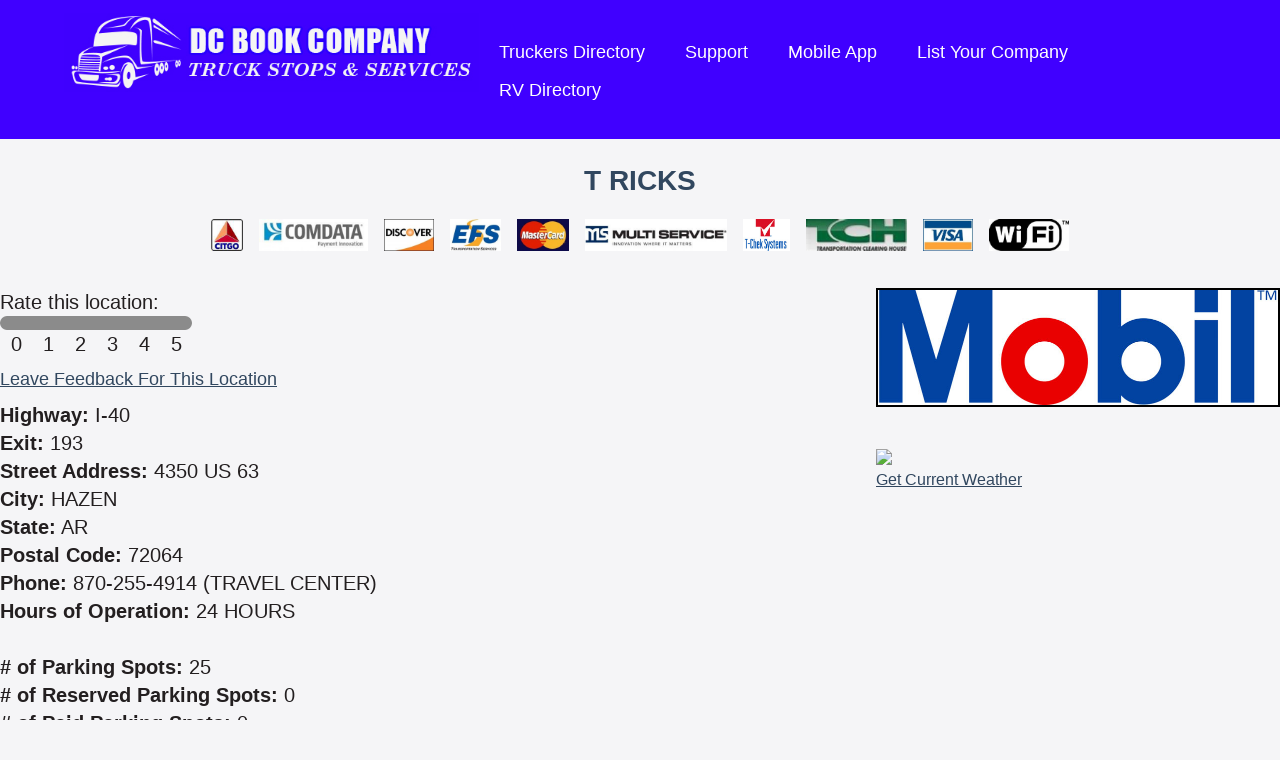

--- FILE ---
content_type: text/css;charset=UTF-8
request_url: https://www.truckstopsandservices.com/stylesheet.php?md=1590080531
body_size: 4955
content:
body,div,html,p,ul,li{padding:0;margin:0;}h1,h2,h3,h4,h5,h6{font-size:12px;margin:0;padding:0;}h1{margin-bottom:16px;font-size:22px;font-weight:700;color:#31475F;}h2, h1.h2{padding-bottom:25px;font-size:22px;font-weight:700;line-height:1.0;color:#31475F;}h3{margin-top:8px;margin-bottom:12px;border-top:2px solid #b5cbe3;padding-top:12px;font-size:22px;font-weight:700;text-align:center;color:#31475F;}h4{margin:16px 0 32px;border-top:2px solid #31475F;border-bottom:2px solid #31475F;padding:28px 0;font-size:22px;color:#31475F;}h5{margin-bottom:22px;font-size:22px;font-weight:700;color:#31475F;}h6{}img{border-style:none;}ul{list-style:none;}a:link{text-decoration: underline;color:#31475F;}a:visited{text-decoration: underline;color:#31475F;}a:hover{text-decoration: underline;color:#4000ff;}a:active{text-decoration: underline;color:#4000ff;}p{padding-bottom:16px;line-height:1.33;}::-moz-selection{background: #31475F;color:#FFF;}::selection{background:#31475F;color:#FFF;}.clear{font-size:1px;height:1px;clear:both;margin:0;padding:0;line-height:1px;}.ahfxmessage{color:red;}.validation-failed{background:#ED8D91;}.clearfix:after{content:"";display:block;width:0;height:0;font-size:1px;line-height:1px;clear:both;}body{color:#231f20;font-family:"Myriad Pro",Myriad,Segoe,Frutiger,Tahoma,Arial,sans-serif;font-size:18px;background:#f5f5f7;}.innerwidth{max-width:1280px;margin:0 auto;}.relative{position:relative;}.centered{text-align:center;}.section{border-top:1px solid #435c7b;padding:36px 25px 64px;}.btn, .btn:link, .btn:visited, .btn:hover, .btn:active, .btn:focus{display:inline-block;height:42px;line-height:42px;margin-bottom:16px;border:2px solid #31475F;padding:0 20px;background:#4000ff;font-size:22px;text-decoration:none;color:#edeef2;}.btn:hover, .btn:active, .btn:focus{background:#31475F;}#headernew{width:100%;border-top:1px solid #4000ff;background:#4000ff;color:#fff;line-height:1.25;}#headernew .innerwidth{width:auto;min-width:740px;max-width:90%;margin:0 auto;}#headernew .logo{float:left;width:36%;}#headernew .logo img{padding:12px 0;max-width:100%;}#headernew .logo p{padding:24px 12px;font-size:22px;font-weight:bold;line-height:1.25;}#headernew .logo span{font-size:18px;font-weight:normal;}#headernew a, #headernew a:link, #headernew a:visited, #headernew a:hover, #headernew a:active, #headernew a:focus{display:block;text-decoration:none;color:#fff;}#headernew a:hover, #headernew a:active, #headernew a:focus{}#headernew .nav{float:left;width:64%;}#headernew .nav ul{padding:32px 0 30px;float:right;}#headernew .nav li{display:table-cell;float:left;padding:0 8px;}#headernew .nav li.onlymobile{display:none;}#headernew .nav a, #headernew .nav a:link, #headernew .nav a:visited, #headernew .nav a:hover, #headernew .nav a:active, #headernew .nav a:focus{display:inline-block;padding:8px 12px;font-size:18px;text-decoration:none;color:#fff;}#headernew .nav a:hover, #headernew .nav a:active, #headernew .nav a:focus{background:#31475F;box-shadow:inset 0 0 4px 2px rgba(0,0,0,0.16);color:#FDD30A;}#homesearch{width:100%;min-height:330px;padding-top:48px;padding-bottom:32px;background-color:#31475F;background-repeat:no-repeat;background-position:center center;background-size:cover;background-image:url('images/trucks_bg4b_1280.jpg');font-size:22px;font-weight:700;text-shadow:3px 3px 10px rgba(0,0,0,0.6);text-align:center;color:#f5f5f7;position:relative;}#homesearch .innerwidth{}#homesearch .topstatevisits{display:none;}#homesearch h1{font-size:22px;font-weight:900;text-shadow:3px 3px 10px rgba(0,0,0,0.6);text-transform:uppercase;line-height:1.1;color:#f5f5f7;}#homesearch h2{padding-bottom:22px;font-size:18px;font-weight:700;text-shadow:3px 3px 10px rgba(0,0,0,0.6);color:#f5f5f7;}#homesearch .selects{width:1255px;margin:0 auto;text-align:left;}#homesearch select{width:auto;height:30px;margin-bottom:14px;padding-top:4px;padding-left:4px;border:none;background:#dedede;box-shadow:0 0 6px rgba(0,0,0,0.6);font-size:17px;color:#4000ff;}#homesearch select:disabled{background:#c3c3c3;color:#888;}#homesearch #state_hold select{width:280px;}#homesearch #category_hold select{width:330px;}#homesearch #highway_hold select{width:310px;}#homesearch #city_hold select{width:335px;}#homesearch input[type=submit]{width:226px;height:46px;border:2px solid #31475F;background:#FDD30A;box-shadow:0 0 6px rgba(0,0,0,0.6);font-size:22px;color:#31475F;cursor:pointer;}#homesearch input[type=submit]:hover, #homesearch input[type=submit]:active, #homesearch input[type=submit]:focus{color:#4000ff;}#state_hold, #highway_hold, #city_hold, #category_hold{display:inline-block;}#search_loading{display:block;height:50px;padding:24px 0 16px;}#submit_hold{padding:54px 0 40px;}#gps_hold{}#gps_hold a, #gps_hold a:link, #gps_hold a:visited, #gps_hold a:hover, #gps_hold a:active, #gps_hold a:focus{font-size:42px;font-weight:700;text-shadow:3px 3px 10px rgba(0,0,0,0.6);color:#f5f5f7;}#gps_hold a:hover, #gps_hold a:active, #gps_hold a:focus{color:#FDD30A;}#main{padding:44px 0 64px;}#cityradius{font-weight:bold;}.support{}.support p{padding-bottom:40px;}#locations_holder{border-bottom:6px solid #31475F;margin:32px 0;position:relative;}#locations_holder .feedbacklink{float:right;text-align:right;}#locations_holder .feedbacklink a, #locations_holder .feedbacklink a:link, #locations_holder .feedbacklink a:visited, #locations_holder .feedbacklink a:hover, #locations_holder .feedbacklink a:active, #locations_holder .feedbacklink a:focus{font-size:16px;text-decoration:underline;}#locations_holder .feedbacklink a:hover, #locations_holder .feedbacklink a:active, #locations_holder .feedbacklink a:focus{}#location_holder{min-height:250px;}#locations{width:100%;padding:0 0 24px 0;}#locations select{margin-bottom:32px;border:none;padding:0 0 0 6px;background:#dedede;box-shadow:0 0 6px rgba(0,0,0,0.8);font-size:18px;color:#4000ff;}#maplink{text-align:center;opacity:0;overflow:hidden;padding:0;}#wholemap{width:1158px;height:498px;border:1px solid #31475F;display:none;}#listingheader{width:100%;min-width:1160px;background:url('images/table_header_bg2.png') repeat-x;}#locTable, .locTable{width:100%;margin-bottom:30px;border-collapse:collapse;}#locTable thead th, .locTable thead th{height:60px;margin:0;border:none;padding:0 12px;vertical-align:middle;font-size:20px;font-weight:400;text-align:left;text-transform:uppercase;color:#ffffff;white-space:nowrap;}#locTable thead .header, .locTable thead .header{background-image:url('images/sprite_order_arrow.png');background-position:0 100px;background-repeat:no-repeat;cursor:pointer;}#locTable thead .headerSortUp, .locTable thead .headerSortUp{background-color:#31475F;background-position:1px 28px;}#locTable thead .headerSortDown, .locTable thead .headerSortDown{background-color:#31475F;background-position:1px -44px;}#locTable thead .header:hover, .locTable thead .header:hover{background-color:#31475F;}#locTable tbody tr, .locTable tbody tr{cursor:pointer;}#locTable tbody tr:hover, .locTable tbody tr:hover{background:#a2a4a7;}#locTable .nohover tr:hover, .locTable .nohover tr:hover{background:transparent;}#locTable tbody td, .locTable tbody td{border-bottom:1px solid #a4c0de;padding:12px 0 12px 16px;font-size:27px;line-height:29px;font-size:22px;padding:6px 0 6px 12px;line-height:22px;}#locTable tbody img, .locTable tbody img{width:67px;}#locTable tbody b, .locTable tbody b{font-size:15px;}#locTable tbody b img, .locTable tbody b img{width:16px;vertical-align:text-top;}#locTable tbody .producttext, .locTable tbody .producttext{font-size:18px;}#locTable tbody .regular, .locTable tbody .regular{font-size:20px;}#locTable .gobtn{display:inline-block;height:32px;line-height:32px;padding:0 10px;margin:0 4px;border:2px solid #28292f;background:#47607e;font-size:16px;color:#edeef2;white-space:nowrap;}#locTable .gobtn:hover{background:#31475f;}#locTable .gobtn span{font-size:30px;vertical-align:-3px;}#newlistingheader{width:100%;min-width:1160px;}.newlocTable{width:100%;margin-top:16px;margin-bottom:30px;border:none;border-collapse:collapse;font-size:22px;color:#000;}.newlocTable .adminclickablerow{background:#fcfcfc;box-shadow:0 3px 3px rgba(49,71,95,0.16);}.newlocTable td{padding:16px;border:2px solid #31475F;vertical-align:top;}.newlocTable td td{padding:4px 8px;border:none;}.newlocTable .padding{}.newlocTable .padding td{padding:0;border:none;font-size:24px;line-height:1;}.newlocTable .cat{}.newlocTable .image{padding:0;}.newlocTable .image img{vertical-align:top;}.newlocTable .info{padding:0;}.newlocTable h5{margin:0;background:#4000ff;font-size:26px;color:#fff;}.newlocTable h5 a, .newlocTable h5 a:link, .newlocTable h5 a:visited, .newlocTable h5 a:hover, .newlocTable h5 a:active, .newlocTable h5 a:focus{display:block;padding:6px 16px;text-decoration:none;color:#fff;}.newlocTable h5 a:hover span, .newlocTable h5 a:active span, .newlocTable h5 a:focus span{text-decoration:underline;}.newlocTable h5 a:after{content:"";display:block;width:0;height:0;font-size:1px;line-height:0;clear:both;}.newlocTable .doublewide h5 a, .newlocTable .doublewide h5 a:link, .newlocTable .doublewide h5 a:visited, .newlocTable .doublewide h5 a:hover, .newlocTable .doublewide h5 a:active, .newlocTable .doublewide h5 a:focus{padding-left:268px;}.newlocTable h5 img{padding:2px 2px 0 6px;vertical-align:top;}.newlocTable h5 .catscales{float:left;margin:0 12px 0 0;padding:0;background:#fff;}.newlocTable h5 b{font-size:24px;text-transform:uppercase;color:#FDD30A;}.newlocTable .doublewide table{margin-left:252px;}.newlocTable .btn, .newlocTable .btn:link, .newlocTable .btn:visited, .newlocTable .btn:hover, .newlocTable .btn:active, .newlocTable .btn:focus{display:inline-block;height:auto;line-height:1;margin-bottom:6px;padding:6px 12px;border:2px solid #31475F;background:#4000ff;font-size:18px;color:#fff;}.newlocTable .btn:hover, .newlocTable .btn:active, .newlocTable .btn:focus{border:2px solid #31475F;background:#31475F;}.newlocTable .btn2, .newlocTable .btn2:link, .newlocTable .btn2:visited, .newlocTable .btn2:hover, .newlocTable .btn2:active, .newlocTable .btn2:focus{display:inline-block;height:auto;line-height:1;margin-bottom:6px;padding:6px 12px;border:2px solid #31475F;background:#FDD30A;font-size:18px;text-decoration:none;color:#000;}.newlocTable .btn2:hover, .newlocTable .btn2:active, .newlocTable .btn2:focus{border:2px solid #31475F;background:#31475F;color:#FDD30A;}.newlocTable p{padding-bottom:8px;font-size:18px;line-height:1.2;}.newlocTable p a, .newlocTable p a:link, .newlocTable p a:visited, .newlocTable p a:hover, .newlocTable p a:active, .newlocTable p a:focus{color:#4000ff;}.newlocTable p a:hover, .newlocTable p a:active, .newlocTable p a:focus{color:#31475F;}.newlocTable .gpib{display:inline-block;width:120px;}.newlocTable .addib{display:inline-block;width:164px;}#r_ad_holder{width:325px;min-height:5px;position:absolute;left:1200px;top:0;}#r_ad_dyn_holder{width:1160px;margin:0 auto;}#r_ad_dyn_holder:after{content:"";display:block;width:0;height:0;font-size:1px;line-height:1px;clear:both;}.b_rotate_holderindex{width:600px;margin:0 auto;}.b_rotate_holderindex img{width:100%;}.b_rotate_holder, .b_nonrotate{float:left;width:33.33%;text-align:center;}.b_rotate_holder img, .b_nonrotate img{width:96%;margin-bottom:8px;border:2px solid #31475F;}.b_rotate{}body.locationdetails{padding:12px 32px 24px;font-size:20px;line-height:28px;}body.locationdetails_a{padding:0;}body.locationdetails p{font-size:20px;line-height:28px;}body.locationdetails h2{padding-bottom:12px;font-size:28px;}.locationdetails .backbtn{padding-bottom:6px;}.locationdetails .backbtn a, .locationdetails .backbtn a:link, .locationdetails .backbtn a:visited, .locationdetails .backbtn a:hover, .locationdetails .backbtn a:active, .locationdetails .backbtn a:focus{font-size:16px;}.locdetupper, .locdetupper.h2{padding-bottom:4px;font-size:28px;text-align:center;}.locdetupper ul{}.locdetupper li{display:inline-block;padding:4px 8px;}.locationdetails #leftcol{float:left;width:52%;width:calc(100% - 424px);}.locationdetails #leftcol .padding{padding-top:24px;}.locationdetails #leftcol a, .locationdetails #leftcol a:link, .locationdetails #leftcol a:visited, .locationdetails #leftcol a:hover, .locationdetails #leftcol a:active, .locationdetails #leftcol a:focus{font-size:18px;text-decoration:underline;}.locationdetails #leftcol a:hover, .locationdetails #leftcol a:active, .locationdetails #leftcol a:focus{}.locationdetails #rating{margin-bottom:12px;}.locationdetails .highlight{display:inline-block;padding:8px 16px;background:#FCFCFC;}.locationdetails #rateitdiv{display:none;min-height:64px;}.locationdetails #rateitdiv .ratenum{float:left;width:32px;text-align:center;}.locationdetails #rateitdiv .ratenum label{display:block;height:14px;background:#8b8b8b;position:relative;}.locationdetails #rateitdiv #ratenum0 label{border-radius:7px 0 0 7px;}.locationdetails #rateitdiv #ratenum5 label{border-radius:0 7px 7px 0;}.locationdetails #rateitdiv .active label:after{content:"";display:block;width:22px;height:18px;margin-left:-11px;border-radius:50%;background:#000;position:absolute;top:-2px;left:50%;}.locationdetails #rateitdiv .ratenum input[type=radio]{position:absolute;left:-600px;}.locationdetails #rateitdiv .ratenum span{display:block;width:100%;position:absolute;top:14px;}.locationdetails #rateitdiv .ratebtn{float:left;margin-left:24px;}.locationdetails #rateitdiv .ratebtn input[type=submit]{display:none;width:130px;height:42px;border:1px solid #28292f;background:#47607e;font-size:22px;color:#edeef2;cursor:pointer;}.locationdetails #rateitdiv .ratebtn input[type=submit]:hover, .locationdetails #rateitdiv .ratebtn input[type=submit]:active, .locationdetails #rateitdiv .ratebtn input[type=submit]:focus{background:#31475f;color:#FDD30A;}.locationdetails #feedbackdiv{margin-bottom:8px;}.locationdetails .locdetlabel{}.locationdetails .locdetinfo{}.locationdetails .misc{}.locationdetails .custfeedback{color:red;}.locationdetails #rightcol{float:right;width:404px;}.locationdetails #rightcol .padding{padding-top:24px;}.locationdetails #weatherbox{margin-bottom:30px;font-size:16px;line-height:16px;}.locationdetails .pop_ad_holder{margin-bottom:30px;}.locationdetails .pop_ad_holder img{max-width:400px;border:2px solid black;}.locationdetails #mapCanvas{display:none;width:404px;height:300px;margin-bottom:30px;}.locationdetails .amenities{margin-bottom:24px;text-align:center;}.locationdetails .amenities p{text-transform:uppercase;}.locationdetails .locdetamenity{display:inline-block;font-size:20px;font-weight:700;text-transform:uppercase;line-height:1.2;}.locationdetails .feedbackform label{font-size:20px;text-transform:uppercase;}.locationdetails .feedbackform input[type=text], .locationdetails .feedbackform input[type=email]{height:30px;margin-bottom:10px;border:none;padding:0 12px;background:#d8d8d8;font-size:22px;}.locationdetails .feedbackform textarea{width:750px;height:150px;margin-bottom:10px;border:none;padding:6px 0 0 12px;background:#d8d8d8;font-size:22px;}.locationdetails .feedbackform input[type=submit]{display:block;width:170px;height:60px;border:1px solid #28292f;background:#47607e;font-size:32px;color:#edeef2;cursor:pointer;}.locationdetails .feedbackform input[type=submit]:hover, .locationdetails .feedbackform input[type=submit]:active, .locationdetails .feedbackform input[type=submit]:focus{background:#31475f;color:#FDD30A;}.locationdetails .feedbackform .x{position:absolute;left:-1000px;}.drivingdirs{min-height:350px;width:1160px;margin:15px 0;}.drivingdirs h1{font-size:48px;}.drivingdirs .padding{padding:24px 0;}.drivingdirs .catholder{float:right;text-align:right;}.drivingdirs .small{font-size:14px;}.drivingdirs label{font-size:20px;text-transform:uppercase;}.drivingdirs input[type=text], .drivingdirs input[type=email]{height:30px;margin-bottom:10px;border:none;padding:0 12px;background:#d8d8d8;font-size:22px;}.drivingdirs select{margin-bottom:6px;border:none;background:#d8d8d8;font-size:20px;}.drivingdirs input[type=submit]{display:block;width:300px;height:60px;border:1px solid #28292f;background:#47607e;font-size:32px;color:#edeef2;cursor:pointer;}.drivingdirs input[type=submit]:hover, .drivingdirs input[type=submit]:active, .drivingdirs input[type=submit]:focus{background:#31475f;color:#FDD30A;}.alldirections{width:49%;width:calc(50% - 2px);float:left;height:500px;overflow:auto;border:1px solid #31475F;border-right:none;font-size:18px;}.alldirections .padding{padding:32px 16px;}.alldirections .small{font-size:14px;}.alldirections .note{color:#ff6600;}.directionsmap{float:left;width:49%;width:calc(50% - 2px);height:500px;border:1px solid #31475F;border-left:none;}.markernotes{width:40%;float:right;text-align:right;margin:6px 0 0 0;font-size:14px;color:#ff6600;}#stats{}#stats .col1{float:left;width:752px;}#stats .col1_full{width:1160px;}#stats .col1 p{}#stats .col1 p img, #stats .col1_full p img{width:100%;height:auto;}#stats .col1_full2{width:100%;padding:32px 0 0;}#stats .col2{float:right;width:300px;}#stats .col2 table{}#scroller_holder, #scroller_holder_full{width:681px;height:80px;margin:0 auto 30px;position:relative;overflow:hidden;}.scrollme2{width:87px;text-align:center;position:absolute;left:1000px;top:0;}.scrollme2 img{max-width:105px;max-height:70px;vertical-align:middle;}#small_bottom_ads{}#small_bottom_ads:after{content:"";display:block;width:0;height:0;font-size:1px;line-height:1px;clear:both;}#small_bottom_ads li{float:left;width:25%;text-align:center;}#footer{width:auto;padding:42px 0;background:#5e5e5e;font-size:16px;text-align:center;line-height:1.25;color:#ffffff;}#footer .innerwidth{width:auto;max-width:80%;}#footer a, #footer a:link, #footer a:visited, #footer a:hover, #footer a:active, #footer a:focus{text-decoration:none;color:#ffffff;}#footer a:hover, #footer a:active, #footer a:focus{text-decoration:underline;color:#dedede;}#footer p{padding:0 0 20px;font-size:16px;line-height:1.25;}#catlinks{padding-bottom:42px;}#catlinks li{display:inline-block;padding:2px 4px;}#catlinks a, #catlinks a:link, #catlinks a:visited, #catlinks a:hover, #catlinks a:active, #catlinks a:focus{display:inline-block;padding:6px 12px;text-decoration:none;color:#fff;}#catlinks a:hover, #catlinks a:active, #catlinks a:focus{background:#31475F;color:#FDD30A;}#b_ad_holder{max-width:1212px;margin:0 auto;text-align:center;}#b_ad_holder .newbot{display:inline-block;vertical-align:middle;padding:0 6px 6px 0;}#b_ad_holder img{vertical-align:middle;}.h{opacity:0;visibility:hidden;text-indent:-2000px;}

--- FILE ---
content_type: text/css
request_url: https://www.truckstopsandservices.com/scripts/mediaboxCustom.css
body_size: 1634
content:
#mbOverlay {
	position: fixed;
	z-index: 9998;
	top: 0;
	left: 0;
	width: 100%;
	height: 100%;
	background-color: #F3F2F3;
	cursor: pointer;
	display:none !important;
}

		/*	Legacy fix for older browsers	*/

#mbOverlay.mbOverlayFF {
	background: transparent url(images/80.png) repeat;
}

#mbOverlay.mbOverlayIE {
	position: absolute;
}

		/*	Overlay panel styling	*/

#mbCenter {
	position: absolute;
	z-index: 9999;
	left: 50%;
	overflow: hidden;
	background-color: #F3F2F3;
	box-shadow:0 0 10px 4px rgba(0,0,0,0.6);
}

#mbCenter.mbLoading {
	background: #000 url(images/loading.gif) no-repeat center;
	box-shadow: none;
}

#mbImage {
	position: relative;
	left: 0;
	top: 0;

		/*	Inline content styling	*/

	font-family: "Myriad Pro",Myriad,Segoe,Frutiger,Tahoma,Arial,sans-serif;
	line-height: 1.26;
	font-size: 24px;
	color: #231f20;
	text-align: left;
	background-position: center center;
	background-repeat: no-repeat;
	padding: 0;
}

		/*	Title, Caption and Button styling	*/

#mbBottom {
	min-width:800px;
	min-height: 32px;
	font-family:"Myriad Pro",Myriad,Segoe,Frutiger,Tahoma,Arial,sans-serif;
	line-height: 1.25;
	font-size: 24px;
	color: #231f20;
	text-align: left;
	padding: 8px 16px;
	border-top:2px solid #48607D;
}

#mbTitle, #mbPrevLink, #mbNextLink, #mbCloseLink {
	display: inline;
	color: #231f20;
	font-weight: bold;
	line-height:1.25;
	font-size:24px;
}

#mbNumber {
	display:none;
	color: #999;
	line-height: 14px;
	font-size: 10px;
	margin: auto 10px;
}

#mbCaption {
	display:none;
	color: #999;
	line-height: 14px;
	font-size: 10px;
}

#mbPrevLink, #mbNextLink, #mbCloseLink {
	float: right;
	outline: none;
	margin: 0 0 0 10px;
	font-weight: normal;
}

#mbPrevLink b, #mbNextLink b, #mbCloseLink b {
	color: #231f20;
	font-weight: bold;
	text-decoration: underline;
}

#mbPrevLink big, #mbNextLink big, #mbCloseLink big {
	color: #231f20;
	font-size: 26px;
	font-weight: bold;
}

#mbBottom a, #mbBottom a:link, #mbBottom a:visited {	/* Thanks to Danny Jung for feedback and corrections */
	text-decoration: none;
	color: #231f20;
}

#mbBottom a:hover, #mbBottom a:active {
	text-decoration: underline;
	color: #32475f;
}


		/*	Error message styling	*/

#mbError {
	position: relative;
	font-family:"Myriad Pro",Myriad,Segoe,Frutiger,Tahoma,Arial,sans-serif;
	line-height:1.26;
	font-size: 24px;
	color: #231f20;
	text-align: center;
	border: 10px solid #700;
	padding: 10px 10px 10px;
	margin: 20px;
	-webkit-border-radius: 5px;
	-khtml-border-radius: 5px;
	-moz-border-radius: 5px;
	border-radius: 5px;
}

#mbError a, #mbError a:link, #mbError a:visited, #mbError a:hover, #mbError a:active {
	color: #d00;
	font-weight: bold;
	text-decoration: underline;
}

/* mediaboxAdvanced - black theme */
/*

#mbOverlay {
	position: fixed;
	z-index: 9998;
	top: 0;
	left: 0;
	width: 100%;
	height: 100%;
	background-color: #000;
	cursor: pointer;
}

#mbOverlay.mbOverlayFF {
	background: transparent url('images/80.png') repeat;
}

#mbOverlay.mbOverlayIE {
	position: absolute;
}

#mbCenter {
	position: absolute;
	z-index: 9999;
	left: 50%;
	overflow: hidden;
	background-color: #f3f2f3;
	box-shadow:0 0 10px 4px rgba(0,0,0,0.6);
}

#mbCenter.mbLoading {
	background: #000 url('images/loading.gif') no-repeat center;

	-moz-box-shadow: none;
	-webkit-box-shadow: none;
	box-shadow:none;
}

#mbImage {
	position: relative;
	left: 0;
	top: 0;
	background-color: #f3f2f3;

	font-family:"Myriad Pro",Myriad,Segoe,Frutiger,Tahoma,Arial,sans-serif;
	line-height: 1.26;
	font-size: 23px;
	color: #231f20;
	text-align: left;
	background-position: center center;
	background-repeat: no-repeat;
	padding: 14px;
}

#mbImage a, #mbImage a:link, #mbImage a:visited {
	color: #ddd;
}

#mbImage a:hover, #mbImage a:active {
	color: #fff;
}


#mbBottom {
	min-height: 32px;
	font-family:"Myriad Pro",Myriad,Segoe,Frutiger,Tahoma,Arial,sans-serif;
	line-height:1.25;
	font-size: 24px;
	color: #231f20;
	text-align: left;
	padding: 0 16px 14px;
}

#mbTitle {
	display: inline;
	color: #231f20;
	font-weight: bold;
	line-height: 1.25;
	font-size: 24px;
}

#mbNumber {
	display: none;
	color: #999;
	line-height: 14px;
	font-size: 10px;
	margin: auto 10px;
	display:none;
}

#mbCaption {
	display: none;
	color: #999;
	line-height: 14px;
	font-size: 10px;
}

#mbPrevLink, #mbNextLink, #mbCloseLink {
	display: block;
	float: right;
	height: 32px;
	margin: 0;
	outline: none;
}

#mbPrevLink {
	display:none;
	width: 69px;
	background: transparent url('images/BlackPrevious.gif') no-repeat center;
}

#mbNextLink {
	display:none;
	width: 41px;
	background: transparent url('images/BlackNext.gif') no-repeat center;
}

#mbCloseLink {
	width: 104px;
	background: transparent url('images/CustomClose.png') no-repeat center;
}

#mbError {
	font-family:"Myriad Pro",Myriad,Segoe,Frutiger,Tahoma,Arial,sans-serif;
	line-height: 1.26;
	font-size: 23px;
	color: #231f20;
	text-align: left;
	background-position: center center;
	background-repeat: no-repeat;
	padding: 14px;

	position: relative;
	text-align: center;
	border: 10px solid #700;
	padding: 10px 10px 10px;
	margin: 20px;
}

#mbError a, #mbError a:link, #mbError a:visited, #mbError a:hover, #mbError a:active {
	color: #d00;
	font-weight: bold;
	text-decoration: underline;
}

*/

--- FILE ---
content_type: text/javascript;charset=UTF-8
request_url: https://www.truckstopsandservices.com/scripts/mootools1.3.2a.php
body_size: 133239
content:

/*
---
Downloaded on 28-Jun-2011
Modified by AHFX
Added mysql format to Date formats line 7038
Modified "validate-integer" to accept 0's line 10863
Added DatePicker Class from MonkeyPhysics <http://www.monkeyphysics.com/mootools/script/2/datepicker>

MooTools: the javascript framework

web build:
 - http://mootools.net/core/7c56cfef9dddcf170a5d68e3fb61cfd7

packager build:
 - packager build Core/Core Core/Array Core/String Core/Number Core/Function Core/Object Core/Event Core/Browser Core/Class Core/Class.Extras Core/Slick.Parser Core/Slick.Finder Core/Element Core/Element.Style Core/Element.Event Core/Element.Dimensions Core/Fx Core/Fx.CSS Core/Fx.Tween Core/Fx.Morph Core/Fx.Transitions Core/Request Core/Request.HTML Core/Request.JSON Core/Cookie Core/JSON Core/DOMReady Core/Swiff

/*
---

name: Core

description: The heart of MooTools.

license: MIT-style license.

copyright: Copyright (c) 2006-2010 [Valerio Proietti](http://mad4milk.net/).

authors: The MooTools production team (http://mootools.net/developers/)

inspiration:
- Class implementation inspired by [Base.js](http://dean.edwards.name/weblog/2006/03/base/) Copyright (c) 2006 Dean Edwards, [GNU Lesser General Public License](http://opensource.org/licenses/lgpl-license.php)
- Some functionality inspired by [Prototype.js](http://prototypejs.org) Copyright (c) 2005-2007 Sam Stephenson, [MIT License](http://opensource.org/licenses/mit-license.php)

provides: [Core, MooTools, Type, typeOf, instanceOf, Native]

...
*/

(function(){

this.MooTools = {
version: '1.3.2',
build: 'c9f1ff10e9e7facb65e9481049ed1b450959d587'
};

// typeOf, instanceOf

var typeOf = this.typeOf = function(item){
if (item == null) return 'null';
if (item.$family) return item.$family();

if (item.nodeName){
if (item.nodeType == 1) return 'element';
if (item.nodeType == 3) return (/\S/).test(item.nodeValue) ? 'textnode' : 'whitespace';
} else if (typeof item.length == 'number'){
if (item.callee) return 'arguments';
if ('item' in item) return 'collection';
}

return typeof item;
};

var instanceOf = this.instanceOf = function(item, object){
if (item == null) return false;
var constructor = item.$constructor || item.constructor;
while (constructor){
if (constructor === object) return true;
constructor = constructor.parent;
}
return item instanceof object;
};

// Function overloading

var Function = this.Function;

var enumerables = true;
for (var i in {toString: 1}) enumerables = null;
if (enumerables) enumerables = ['hasOwnProperty', 'valueOf', 'isPrototypeOf', 'propertyIsEnumerable', 'toLocaleString', 'toString', 'constructor'];

Function.prototype.overloadSetter = function(usePlural){
var self = this;
return function(a, b){
if (a == null) return this;
if (usePlural || typeof a != 'string'){
for (var k in a) self.call(this, k, a[k]);
if (enumerables) for (var i = enumerables.length; i--;){
k = enumerables[i];
if (a.hasOwnProperty(k)) self.call(this, k, a[k]);
}
} else {
self.call(this, a, b);
}
return this;
};
};

Function.prototype.overloadGetter = function(usePlural){
var self = this;
return function(a){
var args, result;
if (usePlural || typeof a != 'string') args = a;
else if (arguments.length > 1) args = arguments;
if (args){
result = {};
for (var i = 0; i < args.length; i++) result[args[i]] = self.call(this, args[i]);
} else {
result = self.call(this, a);
}
return result;
};
};

Function.prototype.extend = function(key, value){
this[key] = value;
}.overloadSetter();

Function.prototype.implement = function(key, value){
this.prototype[key] = value;
}.overloadSetter();

// From

var slice = Array.prototype.slice;

Function.from = function(item){
return (typeOf(item) == 'function') ? item : function(){
return item;
};
};

Array.from = function(item){
if (item == null) return [];
return (Type.isEnumerable(item) && typeof item != 'string') ? (typeOf(item) == 'array') ? item : slice.call(item) : [item];
};

Number.from = function(item){
var number = parseFloat(item);
return isFinite(number) ? number : null;
};

String.from = function(item){
return item + '';
};

// hide, protect

Function.implement({

hide: function(){
this.$hidden = true;
return this;
},

protect: function(){
this.$protected = true;
return this;
}

});

// Type

var Type = this.Type = function(name, object){
if (name){
var lower = name.toLowerCase();
var typeCheck = function(item){
return (typeOf(item) == lower);
};

Type['is' + name] = typeCheck;
if (object != null){
object.prototype.$family = (function(){
return lower;
}).hide();
//<1.2compat>
object.type = typeCheck;
//</1.2compat>
}
}

if (object == null) return null;

object.extend(this);
object.$constructor = Type;
object.prototype.$constructor = object;

return object;
};

var toString = Object.prototype.toString;

Type.isEnumerable = function(item){
return (item != null && typeof item.length == 'number' && toString.call(item) != '[object Function]' );
};

var hooks = {};

var hooksOf = function(object){
var type = typeOf(object.prototype);
return hooks[type] || (hooks[type] = []);
};

var implement = function(name, method){
if (method && method.$hidden) return;

var hooks = hooksOf(this);

for (var i = 0; i < hooks.length; i++){
var hook = hooks[i];
if (typeOf(hook) == 'type') implement.call(hook, name, method);
else hook.call(this, name, method);
}

var previous = this.prototype[name];
if (previous == null || !previous.$protected) this.prototype[name] = method;

if (this[name] == null && typeOf(method) == 'function') extend.call(this, name, function(item){
return method.apply(item, slice.call(arguments, 1));
});
};

var extend = function(name, method){
if (method && method.$hidden) return;
var previous = this[name];
if (previous == null || !previous.$protected) this[name] = method;
};

Type.implement({

implement: implement.overloadSetter(),

extend: extend.overloadSetter(),

alias: function(name, existing){
implement.call(this, name, this.prototype[existing]);
}.overloadSetter(),

mirror: function(hook){
hooksOf(this).push(hook);
return this;
}

});

new Type('Type', Type);

// Default Types

var force = function(name, object, methods){
var isType = (object != Object),
prototype = object.prototype;

if (isType) object = new Type(name, object);

for (var i = 0, l = methods.length; i < l; i++){
var key = methods[i],
generic = object[key],
proto = prototype[key];

if (generic) generic.protect();

if (isType && proto){
delete prototype[key];
prototype[key] = proto.protect();
}
}

if (isType) object.implement(prototype);

return force;
};

force('String', String, [
'charAt', 'charCodeAt', 'concat', 'indexOf', 'lastIndexOf', 'match', 'quote', 'replace', 'search',
'slice', 'split', 'substr', 'substring', 'toLowerCase', 'toUpperCase'
])('Array', Array, [
'pop', 'push', 'reverse', 'shift', 'sort', 'splice', 'unshift', 'concat', 'join', 'slice',
'indexOf', 'lastIndexOf', 'filter', 'forEach', 'every', 'map', 'some', 'reduce', 'reduceRight'
])('Number', Number, [
'toExponential', 'toFixed', 'toLocaleString', 'toPrecision'
])('Function', Function, [
'apply', 'call', 'bind'
])('RegExp', RegExp, [
'exec', 'test'
])('Object', Object, [
'create', 'defineProperty', 'defineProperties', 'keys',
'getPrototypeOf', 'getOwnPropertyDescriptor', 'getOwnPropertyNames',
'preventExtensions', 'isExtensible', 'seal', 'isSealed', 'freeze', 'isFrozen'
])('Date', Date, ['now']);

Object.extend = extend.overloadSetter();

Date.extend('now', function(){
return +(new Date);
});

new Type('Boolean', Boolean);

// fixes NaN returning as Number

Number.prototype.$family = function(){
return isFinite(this) ? 'number' : 'null';
}.hide();

// Number.random

Number.extend('random', function(min, max){
return Math.floor(Math.random() * (max - min + 1) + min);
});

// forEach, each

var hasOwnProperty = Object.prototype.hasOwnProperty;
Object.extend('forEach', function(object, fn, bind){
for (var key in object){
if (hasOwnProperty.call(object, key)) fn.call(bind, object[key], key, object);
}
});

Object.each = Object.forEach;

Array.implement({

forEach: function(fn, bind){
for (var i = 0, l = this.length; i < l; i++){
if (i in this) fn.call(bind, this[i], i, this);
}
},

each: function(fn, bind){
Array.forEach(this, fn, bind);
return this;
}

});

// Array & Object cloning, Object merging and appending

var cloneOf = function(item){
switch (typeOf(item)){
case 'array': return item.clone();
case 'object': return Object.clone(item);
default: return item;
}
};

Array.implement('clone', function(){
var i = this.length, clone = new Array(i);
while (i--) clone[i] = cloneOf(this[i]);
return clone;
});

var mergeOne = function(source, key, current){
switch (typeOf(current)){
case 'object':
if (typeOf(source[key]) == 'object') Object.merge(source[key], current);
else source[key] = Object.clone(current);
break;
case 'array': source[key] = current.clone(); break;
default: source[key] = current;
}
return source;
};

Object.extend({

merge: function(source, k, v){
if (typeOf(k) == 'string') return mergeOne(source, k, v);
for (var i = 1, l = arguments.length; i < l; i++){
var object = arguments[i];
for (var key in object) mergeOne(source, key, object[key]);
}
return source;
},

clone: function(object){
var clone = {};
for (var key in object) clone[key] = cloneOf(object[key]);
return clone;
},

append: function(original){
for (var i = 1, l = arguments.length; i < l; i++){
var extended = arguments[i] || {};
for (var key in extended) original[key] = extended[key];
}
return original;
}

});

// Object-less types

['Object', 'WhiteSpace', 'TextNode', 'Collection', 'Arguments'].each(function(name){
new Type(name);
});

// Unique ID

var UID = Date.now();

String.extend('uniqueID', function(){
return (UID++).toString(36);
});

//<1.2compat>

var Hash = this.Hash = new Type('Hash', function(object){
if (typeOf(object) == 'hash') object = Object.clone(object.getClean());
for (var key in object) this[key] = object[key];
return this;
});

Hash.implement({

forEach: function(fn, bind){
Object.forEach(this, fn, bind);
},

getClean: function(){
var clean = {};
for (var key in this){
if (this.hasOwnProperty(key)) clean[key] = this[key];
}
return clean;
},

getLength: function(){
var length = 0;
for (var key in this){
if (this.hasOwnProperty(key)) length++;
}
return length;
}

});

Hash.alias('each', 'forEach');

Object.type = Type.isObject;

var Native = this.Native = function(properties){
return new Type(properties.name, properties.initialize);
};

Native.type = Type.type;

Native.implement = function(objects, methods){
for (var i = 0; i < objects.length; i++) objects[i].implement(methods);
return Native;
};

var arrayType = Array.type;
Array.type = function(item){
return instanceOf(item, Array) || arrayType(item);
};

this.$A = function(item){
return Array.from(item).slice();
};

this.$arguments = function(i){
return function(){
return arguments[i];
};
};

this.$chk = function(obj){
return !!(obj || obj === 0);
};

this.$clear = function(timer){
clearTimeout(timer);
clearInterval(timer);
return null;
};

this.$defined = function(obj){
return (obj != null);
};

this.$each = function(iterable, fn, bind){
var type = typeOf(iterable);
((type == 'arguments' || type == 'collection' || type == 'array' || type == 'elements') ? Array : Object).each(iterable, fn, bind);
};

this.$empty = function(){};

this.$extend = function(original, extended){
return Object.append(original, extended);
};

this.$H = function(object){
return new Hash(object);
};

this.$merge = function(){
var args = Array.slice(arguments);
args.unshift({});
return Object.merge.apply(null, args);
};

this.$lambda = Function.from;
this.$mixin = Object.merge;
this.$random = Number.random;
this.$splat = Array.from;
this.$time = Date.now;

this.$type = function(object){
var type = typeOf(object);
if (type == 'elements') return 'array';
return (type == 'null') ? false : type;
};

this.$unlink = function(object){
switch (typeOf(object)){
case 'object': return Object.clone(object);
case 'array': return Array.clone(object);
case 'hash': return new Hash(object);
default: return object;
}
};

//</1.2compat>

})();


/*
---

name: Array

description: Contains Array Prototypes like each, contains, and erase.

license: MIT-style license.

requires: Type

provides: Array

...
*/

Array.implement({

/*<!ES5>*/
every: function(fn, bind){
for (var i = 0, l = this.length; i < l; i++){
if ((i in this) && !fn.call(bind, this[i], i, this)) return false;
}
return true;
},

filter: function(fn, bind){
var results = [];
for (var i = 0, l = this.length; i < l; i++){
if ((i in this) && fn.call(bind, this[i], i, this)) results.push(this[i]);
}
return results;
},

indexOf: function(item, from){
var len = this.length;
for (var i = (from < 0) ? Math.max(0, len + from) : from || 0; i < len; i++){
if (this[i] === item) return i;
}
return -1;
},

map: function(fn, bind){
var results = [];
for (var i = 0, l = this.length; i < l; i++){
if (i in this) results[i] = fn.call(bind, this[i], i, this);
}
return results;
},

some: function(fn, bind){
for (var i = 0, l = this.length; i < l; i++){
if ((i in this) && fn.call(bind, this[i], i, this)) return true;
}
return false;
},
/*</!ES5>*/

clean: function(){
return this.filter(function(item){
return item != null;
});
},

invoke: function(methodName){
var args = Array.slice(arguments, 1);
return this.map(function(item){
return item[methodName].apply(item, args);
});
},

associate: function(keys){
var obj = {}, length = Math.min(this.length, keys.length);
for (var i = 0; i < length; i++) obj[keys[i]] = this[i];
return obj;
},

link: function(object){
var result = {};
for (var i = 0, l = this.length; i < l; i++){
for (var key in object){
if (object[key](this[i])){
result[key] = this[i];
delete object[key];
break;
}
}
}
return result;
},

contains: function(item, from){
return this.indexOf(item, from) != -1;
},

append: function(array){
this.push.apply(this, array);
return this;
},

getLast: function(){
return (this.length) ? this[this.length - 1] : null;
},

getRandom: function(){
return (this.length) ? this[Number.random(0, this.length - 1)] : null;
},

include: function(item){
if (!this.contains(item)) this.push(item);
return this;
},

combine: function(array){
for (var i = 0, l = array.length; i < l; i++) this.include(array[i]);
return this;
},

erase: function(item){
for (var i = this.length; i--;){
if (this[i] === item) this.splice(i, 1);
}
return this;
},

empty: function(){
this.length = 0;
return this;
},

flatten: function(){
var array = [];
for (var i = 0, l = this.length; i < l; i++){
var type = typeOf(this[i]);
if (type == 'null') continue;
array = array.concat((type == 'array' || type == 'collection' || type == 'arguments' || instanceOf(this[i], Array)) ? Array.flatten(this[i]) : this[i]);
}
return array;
},

pick: function(){
for (var i = 0, l = this.length; i < l; i++){
if (this[i] != null) return this[i];
}
return null;
},

hexToRgb: function(array){
if (this.length != 3) return null;
var rgb = this.map(function(value){
if (value.length == 1) value += value;
return value.toInt(16);
});
return (array) ? rgb : 'rgb(' + rgb + ')';
},

rgbToHex: function(array){
if (this.length < 3) return null;
if (this.length == 4 && this[3] == 0 && !array) return 'transparent';
var hex = [];
for (var i = 0; i < 3; i++){
var bit = (this[i] - 0).toString(16);
hex.push((bit.length == 1) ? '0' + bit : bit);
}
return (array) ? hex : '#' + hex.join('');
}

});

//<1.2compat>

Array.alias('extend', 'append');

var $pick = function(){
return Array.from(arguments).pick();
};

//</1.2compat>


/*
---

name: String

description: Contains String Prototypes like camelCase, capitalize, test, and toInt.

license: MIT-style license.

requires: Type

provides: String

...
*/

String.implement({

test: function(regex, params){
return ((typeOf(regex) == 'regexp') ? regex : new RegExp('' + regex, params)).test(this);
},

contains: function(string, separator){
return (separator) ? (separator + this + separator).indexOf(separator + string + separator) > -1 : this.indexOf(string) > -1;
},

trim: function(){
return this.replace(/^\s+|\s+$/g, '');
},

clean: function(){
return this.replace(/\s+/g, ' ').trim();
},

camelCase: function(){
return this.replace(/-\D/g, function(match){
return match.charAt(1).toUpperCase();
});
},

hyphenate: function(){
return this.replace(/[A-Z]/g, function(match){
return ('-' + match.charAt(0).toLowerCase());
});
},

capitalize: function(){
return this.replace(/\b[a-z]/g, function(match){
return match.toUpperCase();
});
},

escapeRegExp: function(){
return this.replace(/([-.*+?^${}()|[\]\/\\])/g, '\\$1');
},

toInt: function(base){
return parseInt(this, base || 10);
},

toFloat: function(){
return parseFloat(this);
},

hexToRgb: function(array){
var hex = this.match(/^#?(\w{1,2})(\w{1,2})(\w{1,2})$/);
return (hex) ? hex.slice(1).hexToRgb(array) : null;
},

rgbToHex: function(array){
var rgb = this.match(/\d{1,3}/g);
return (rgb) ? rgb.rgbToHex(array) : null;
},

substitute: function(object, regexp){
return this.replace(regexp || (/\\?\{([^{}]+)\}/g), function(match, name){
if (match.charAt(0) == '\\') return match.slice(1);
return (object[name] != null) ? object[name] : '';
});
}

});


/*
---

name: Number

description: Contains Number Prototypes like limit, round, times, and ceil.

license: MIT-style license.

requires: Type

provides: Number

...
*/

Number.implement({

limit: function(min, max){
return Math.min(max, Math.max(min, this));
},

round: function(precision){
precision = Math.pow(10, precision || 0).toFixed(precision < 0 ? -precision : 0);
return Math.round(this * precision) / precision;
},

times: function(fn, bind){
for (var i = 0; i < this; i++) fn.call(bind, i, this);
},

toFloat: function(){
return parseFloat(this);
},

toInt: function(base){
return parseInt(this, base || 10);
}

});

Number.alias('each', 'times');

(function(math){
var methods = {};
math.each(function(name){
if (!Number[name]) methods[name] = function(){
return Math[name].apply(null, [this].concat(Array.from(arguments)));
};
});
Number.implement(methods);
})(['abs', 'acos', 'asin', 'atan', 'atan2', 'ceil', 'cos', 'exp', 'floor', 'log', 'max', 'min', 'pow', 'sin', 'sqrt', 'tan']);


/*
---

name: Function

description: Contains Function Prototypes like create, bind, pass, and delay.

license: MIT-style license.

requires: Type

provides: Function

...
*/

Function.extend({

attempt: function(){
for (var i = 0, l = arguments.length; i < l; i++){
try {
return arguments[i]();
} catch (e){}
}
return null;
}

});

Function.implement({

attempt: function(args, bind){
try {
return this.apply(bind, Array.from(args));
} catch (e){}

return null;
},

/*<!ES5>*/
bind: function(bind){
var self = this,
args = (arguments.length > 1) ? Array.slice(arguments, 1) : null;

return function(){
if (!args && !arguments.length) return self.call(bind);
if (args && arguments.length) return self.apply(bind, args.concat(Array.from(arguments)));
return self.apply(bind, args || arguments);
};
},
/*</!ES5>*/

pass: function(args, bind){
var self = this;
if (args != null) args = Array.from(args);
return function(){
return self.apply(bind, args || arguments);
};
},

delay: function(delay, bind, args){
return setTimeout(this.pass((args == null ? [] : args), bind), delay);
},

periodical: function(periodical, bind, args){
return setInterval(this.pass((args == null ? [] : args), bind), periodical);
}

});

//<1.2compat>

delete Function.prototype.bind;

Function.implement({

create: function(options){
var self = this;
options = options || {};
return function(event){
var args = options.arguments;
args = (args != null) ? Array.from(args) : Array.slice(arguments, (options.event) ? 1 : 0);
if (options.event) args = [event || window.event].extend(args);
var returns = function(){
return self.apply(options.bind || null, args);
};
if (options.delay) return setTimeout(returns, options.delay);
if (options.periodical) return setInterval(returns, options.periodical);
if (options.attempt) return Function.attempt(returns);
return returns();
};
},

bind: function(bind, args){
var self = this;
if (args != null) args = Array.from(args);
return function(){
return self.apply(bind, args || arguments);
};
},

bindWithEvent: function(bind, args){
var self = this;
if (args != null) args = Array.from(args);
return function(event){
return self.apply(bind, (args == null) ? arguments : [event].concat(args));
};
},

run: function(args, bind){
return this.apply(bind, Array.from(args));
}

});

var $try = Function.attempt;

//</1.2compat>


/*
---

name: Object

description: Object generic methods

license: MIT-style license.

requires: Type

provides: [Object, Hash]

...
*/

(function(){

var hasOwnProperty = Object.prototype.hasOwnProperty;

Object.extend({

subset: function(object, keys){
var results = {};
for (var i = 0, l = keys.length; i < l; i++){
var k = keys[i];
if (k in object) results[k] = object[k];
}
return results;
},

map: function(object, fn, bind){
var results = {};
for (var key in object){
if (hasOwnProperty.call(object, key)) results[key] = fn.call(bind, object[key], key, object);
}
return results;
},

filter: function(object, fn, bind){
var results = {};
for (var key in object){
var value = object[key];
if (hasOwnProperty.call(object, key) && fn.call(bind, value, key, object)) results[key] = value;
}
return results;
},

every: function(object, fn, bind){
for (var key in object){
if (hasOwnProperty.call(object, key) && !fn.call(bind, object[key], key)) return false;
}
return true;
},

some: function(object, fn, bind){
for (var key in object){
if (hasOwnProperty.call(object, key) && fn.call(bind, object[key], key)) return true;
}
return false;
},

keys: function(object){
var keys = [];
for (var key in object){
if (hasOwnProperty.call(object, key)) keys.push(key);
}
return keys;
},

values: function(object){
var values = [];
for (var key in object){
if (hasOwnProperty.call(object, key)) values.push(object[key]);
}
return values;
},

getLength: function(object){
return Object.keys(object).length;
},

keyOf: function(object, value){
for (var key in object){
if (hasOwnProperty.call(object, key) && object[key] === value) return key;
}
return null;
},

contains: function(object, value){
return Object.keyOf(object, value) != null;
},

toQueryString: function(object, base){
var queryString = [];

Object.each(object, function(value, key){
if (base) key = base + '[' + key + ']';
var result;
switch (typeOf(value)){
case 'object': result = Object.toQueryString(value, key); break;
case 'array':
var qs = {};
value.each(function(val, i){
qs[i] = val;
});
result = Object.toQueryString(qs, key);
break;
default: result = key + '=' + encodeURIComponent(value);
}
if (value != null) queryString.push(result);
});

return queryString.join('&');
}

});

})();

//<1.2compat>

Hash.implement({

has: Object.prototype.hasOwnProperty,

keyOf: function(value){
return Object.keyOf(this, value);
},

hasValue: function(value){
return Object.contains(this, value);
},

extend: function(properties){
Hash.each(properties || {}, function(value, key){
Hash.set(this, key, value);
}, this);
return this;
},

combine: function(properties){
Hash.each(properties || {}, function(value, key){
Hash.include(this, key, value);
}, this);
return this;
},

erase: function(key){
if (this.hasOwnProperty(key)) delete this[key];
return this;
},

get: function(key){
return (this.hasOwnProperty(key)) ? this[key] : null;
},

set: function(key, value){
if (!this[key] || this.hasOwnProperty(key)) this[key] = value;
return this;
},

empty: function(){
Hash.each(this, function(value, key){
delete this[key];
}, this);
return this;
},

include: function(key, value){
if (this[key] == null) this[key] = value;
return this;
},

map: function(fn, bind){
return new Hash(Object.map(this, fn, bind));
},

filter: function(fn, bind){
return new Hash(Object.filter(this, fn, bind));
},

every: function(fn, bind){
return Object.every(this, fn, bind);
},

some: function(fn, bind){
return Object.some(this, fn, bind);
},

getKeys: function(){
return Object.keys(this);
},

getValues: function(){
return Object.values(this);
},

toQueryString: function(base){
return Object.toQueryString(this, base);
}

});

Hash.extend = Object.append;

Hash.alias({indexOf: 'keyOf', contains: 'hasValue'});

//</1.2compat>


/*
---

name: Browser

description: The Browser Object. Contains Browser initialization, Window and Document, and the Browser Hash.

license: MIT-style license.

requires: [Array, Function, Number, String]

provides: [Browser, Window, Document]

...
*/

(function(){

var document = this.document;
var window = document.window = this;

var UID = 1;

this.$uid = (window.ActiveXObject) ? function(item){
return (item.uid || (item.uid = [UID++]))[0];
} : function(item){
return item.uid || (item.uid = UID++);
};

$uid(window);
$uid(document);

var ua = navigator.userAgent.toLowerCase(),
platform = navigator.platform.toLowerCase(),
UA = ua.match(/(opera|ie|firefox|chrome|version)[\s\/:]([\w\d\.]+)?.*?(safari|version[\s\/:]([\w\d\.]+)|$)/) || [null, 'unknown', 0],
mode = UA[1] == 'ie' && document.documentMode;

var Browser = this.Browser = {

extend: Function.prototype.extend,

name: (UA[1] == 'version') ? UA[3] : UA[1],

version: mode || parseFloat((UA[1] == 'opera' && UA[4]) ? UA[4] : UA[2]),

Platform: {
name: ua.match(/ip(?:ad|od|hone)/) ? 'ios' : (ua.match(/(?:webos|android)/) || platform.match(/mac|win|linux/) || ['other'])[0]
},

Features: {
xpath: !!(document.evaluate),
air: !!(window.runtime),
query: !!(document.querySelector),
json: !!(window.JSON)
},

Plugins: {}

};

Browser[Browser.name] = true;
Browser[Browser.name + parseInt(Browser.version, 10)] = true;
Browser.Platform[Browser.Platform.name] = true;

// Request

Browser.Request = (function(){

var XMLHTTP = function(){
return new XMLHttpRequest();
};

var MSXML2 = function(){
return new ActiveXObject('MSXML2.XMLHTTP');
};

var MSXML = function(){
return new ActiveXObject('Microsoft.XMLHTTP');
};

return Function.attempt(function(){
XMLHTTP();
return XMLHTTP;
}, function(){
MSXML2();
return MSXML2;
}, function(){
MSXML();
return MSXML;
});

})();

Browser.Features.xhr = !!(Browser.Request);

// Flash detection

var version = (Function.attempt(function(){
return navigator.plugins['Shockwave Flash'].description;
}, function(){
return new ActiveXObject('ShockwaveFlash.ShockwaveFlash').GetVariable('$version');
}) || '0 r0').match(/\d+/g);

Browser.Plugins.Flash = {
version: Number(version[0] || '0.' + version[1]) || 0,
build: Number(version[2]) || 0
};

// String scripts

Browser.exec = function(text){
if (!text) return text;
if (window.execScript){
window.execScript(text);
} else {
var script = document.createElement('script');
script.setAttribute('type', 'text/javascript');
script.text = text;
document.head.appendChild(script);
document.head.removeChild(script);
}
return text;
};

String.implement('stripScripts', function(exec){
var scripts = '';
var text = this.replace(/<script[^>]*>([\s\S]*?)<\/script>/gi, function(all, code){
scripts += code + '\n';
return '';
});
if (exec === true) Browser.exec(scripts);
else if (typeOf(exec) == 'function') exec(scripts, text);
return text;
});

// Window, Document

Browser.extend({
Document: this.Document,
Window: this.Window,
Element: this.Element,
Event: this.Event
});

this.Window = this.$constructor = new Type('Window', function(){});

this.$family = Function.from('window').hide();

Window.mirror(function(name, method){
window[name] = method;
});

this.Document = document.$constructor = new Type('Document', function(){});

document.$family = Function.from('document').hide();

Document.mirror(function(name, method){
document[name] = method;
});

document.html = document.documentElement;
if (!document.head) document.head = document.getElementsByTagName('head')[0];

if (document.execCommand) try {
document.execCommand("BackgroundImageCache", false, true);
} catch (e){}

/*<ltIE9>*/
if (this.attachEvent && !this.addEventListener){
var unloadEvent = function(){
this.detachEvent('onunload', unloadEvent);
document.head = document.html = document.window = null;
};
this.attachEvent('onunload', unloadEvent);
}

// IE fails on collections and <select>.options (refers to <select>)
var arrayFrom = Array.from;
try {
arrayFrom(document.html.childNodes);
} catch(e){
Array.from = function(item){
if (typeof item != 'string' && Type.isEnumerable(item) && typeOf(item) != 'array'){
var i = item.length, array = new Array(i);
while (i--) array[i] = item[i];
return array;
}
return arrayFrom(item);
};

var prototype = Array.prototype,
slice = prototype.slice;
['pop', 'push', 'reverse', 'shift', 'sort', 'splice', 'unshift', 'concat', 'join', 'slice'].each(function(name){
var method = prototype[name];
Array[name] = function(item){
return method.apply(Array.from(item), slice.call(arguments, 1));
};
});
}
/*</ltIE9>*/

//<1.2compat>

if (Browser.Platform.ios) Browser.Platform.ipod = true;

Browser.Engine = {};

var setEngine = function(name, version){
Browser.Engine.name = name;
Browser.Engine[name + version] = true;
Browser.Engine.version = version;
};

if (Browser.ie){
Browser.Engine.trident = true;

switch (Browser.version){
case 6: setEngine('trident', 4); break;
case 7: setEngine('trident', 5); break;
case 8: setEngine('trident', 6);
}
}

if (Browser.firefox){
Browser.Engine.gecko = true;

if (Browser.version >= 3) setEngine('gecko', 19);
else setEngine('gecko', 18);
}

if (Browser.safari || Browser.chrome){
Browser.Engine.webkit = true;

switch (Browser.version){
case 2: setEngine('webkit', 419); break;
case 3: setEngine('webkit', 420); break;
case 4: setEngine('webkit', 525);
}
}

if (Browser.opera){
Browser.Engine.presto = true;

if (Browser.version >= 9.6) setEngine('presto', 960);
else if (Browser.version >= 9.5) setEngine('presto', 950);
else setEngine('presto', 925);
}

if (Browser.name == 'unknown'){
switch ((ua.match(/(?:webkit|khtml|gecko)/) || [])[0]){
case 'webkit':
case 'khtml':
Browser.Engine.webkit = true;
break;
case 'gecko':
Browser.Engine.gecko = true;
}
}

this.$exec = Browser.exec;

//</1.2compat>

})();


/*
---

name: Event

description: Contains the Event Class, to make the event object cross-browser.

license: MIT-style license.

requires: [Window, Document, Array, Function, String, Object]

provides: Event

...
*/

var Event = new Type('Event', function(event, win){
if (!win) win = window;
var doc = win.document;
event = event || win.event;
if (event.$extended) return event;
this.$extended = true;
var type = event.type,
target = event.target || event.srcElement,
page = {},
client = {},
related = null,
rightClick, wheel, code, key;
while (target && target.nodeType == 3) target = target.parentNode;

if (type.indexOf('key') != -1){
code = event.which || event.keyCode;
key = Object.keyOf(Event.Keys, code);
if (type == 'keydown'){
var fKey = code - 111;
if (fKey > 0 && fKey < 13) key = 'f' + fKey;
}
if (!key) key = String.fromCharCode(code).toLowerCase();
} else if ((/click|mouse|menu/i).test(type)){
doc = (!doc.compatMode || doc.compatMode == 'CSS1Compat') ? doc.html : doc.body;
page = {
x: (event.pageX != null) ? event.pageX : event.clientX + doc.scrollLeft,
y: (event.pageY != null) ? event.pageY : event.clientY + doc.scrollTop
};
client = {
x: (event.pageX != null) ? event.pageX - win.pageXOffset : event.clientX,
y: (event.pageY != null) ? event.pageY - win.pageYOffset : event.clientY
};
if ((/DOMMouseScroll|mousewheel/).test(type)){
wheel = (event.wheelDelta) ? event.wheelDelta / 120 : -(event.detail || 0) / 3;
}
rightClick = (event.which == 3) || (event.button == 2);
if ((/over|out/).test(type)){
related = event.relatedTarget || event[(type == 'mouseover' ? 'from' : 'to') + 'Element'];
var testRelated = function(){
while (related && related.nodeType == 3) related = related.parentNode;
return true;
};
var hasRelated = (Browser.firefox2) ? testRelated.attempt() : testRelated();
related = (hasRelated) ? related : null;
}
} else if ((/gesture|touch/i).test(type)){
this.rotation = event.rotation;
this.scale = event.scale;
this.targetTouches = event.targetTouches;
this.changedTouches = event.changedTouches;
var touches = this.touches = event.touches;
if (touches && touches[0]){
var touch = touches[0];
page = {x: touch.pageX, y: touch.pageY};
client = {x: touch.clientX, y: touch.clientY};
}
}

return Object.append(this, {
event: event,
type: type,

page: page,
client: client,
rightClick: rightClick,

wheel: wheel,

relatedTarget: document.id(related),
target: document.id(target),

code: code,
key: key,

shift: event.shiftKey,
control: event.ctrlKey,
alt: event.altKey,
meta: event.metaKey
});
});

Event.Keys = {
'enter': 13,
'up': 38,
'down': 40,
'left': 37,
'right': 39,
'esc': 27,
'space': 32,
'backspace': 8,
'tab': 9,
'delete': 46
};

//<1.2compat>

Event.Keys = new Hash(Event.Keys);

//</1.2compat>

Event.implement({

stop: function(){
return this.stopPropagation().preventDefault();
},

stopPropagation: function(){
if (this.event.stopPropagation) this.event.stopPropagation();
else this.event.cancelBubble = true;
return this;
},

preventDefault: function(){
if (this.event.preventDefault) this.event.preventDefault();
else this.event.returnValue = false;
return this;
}

});


/*
---

name: Class

description: Contains the Class Function for easily creating, extending, and implementing reusable Classes.

license: MIT-style license.

requires: [Array, String, Function, Number]

provides: Class

...
*/

(function(){

var Class = this.Class = new Type('Class', function(params){
if (instanceOf(params, Function)) params = {initialize: params};

var newClass = function(){
reset(this);
if (newClass.$prototyping) return this;
this.$caller = null;
var value = (this.initialize) ? this.initialize.apply(this, arguments) : this;
this.$caller = this.caller = null;
return value;
}.extend(this).implement(params);

newClass.$constructor = Class;
newClass.prototype.$constructor = newClass;
newClass.prototype.parent = parent;

return newClass;
});

var parent = function(){
if (!this.$caller) throw new Error('The method "parent" cannot be called.');
var name = this.$caller.$name,
parent = this.$caller.$owner.parent,
previous = (parent) ? parent.prototype[name] : null;
if (!previous) throw new Error('The method "' + name + '" has no parent.');
return previous.apply(this, arguments);
};

var reset = function(object){
for (var key in object){
var value = object[key];
switch (typeOf(value)){
case 'object':
var F = function(){};
F.prototype = value;
object[key] = reset(new F);
break;
case 'array': object[key] = value.clone(); break;
}
}
return object;
};

var wrap = function(self, key, method){
if (method.$origin) method = method.$origin;
var wrapper = function(){
if (method.$protected && this.$caller == null) throw new Error('The method "' + key + '" cannot be called.');
var caller = this.caller, current = this.$caller;
this.caller = current; this.$caller = wrapper;
var result = method.apply(this, arguments);
this.$caller = current; this.caller = caller;
return result;
}.extend({$owner: self, $origin: method, $name: key});
return wrapper;
};

var implement = function(key, value, retain){
if (Class.Mutators.hasOwnProperty(key)){
value = Class.Mutators[key].call(this, value);
if (value == null) return this;
}

if (typeOf(value) == 'function'){
if (value.$hidden) return this;
this.prototype[key] = (retain) ? value : wrap(this, key, value);
} else {
Object.merge(this.prototype, key, value);
}

return this;
};

var getInstance = function(klass){
klass.$prototyping = true;
var proto = new klass;
delete klass.$prototyping;
return proto;
};

Class.implement('implement', implement.overloadSetter());

Class.Mutators = {

Extends: function(parent){
this.parent = parent;
this.prototype = getInstance(parent);
},

Implements: function(items){
Array.from(items).each(function(item){
var instance = new item;
for (var key in instance) implement.call(this, key, instance[key], true);
}, this);
}
};

})();


/*
---

name: Class.Extras

description: Contains Utility Classes that can be implemented into your own Classes to ease the execution of many common tasks.

license: MIT-style license.

requires: Class

provides: [Class.Extras, Chain, Events, Options]

...
*/

(function(){

this.Chain = new Class({

$chain: [],

chain: function(){
this.$chain.append(Array.flatten(arguments));
return this;
},

callChain: function(){
return (this.$chain.length) ? this.$chain.shift().apply(this, arguments) : false;
},

clearChain: function(){
this.$chain.empty();
return this;
}

});

var removeOn = function(string){
return string.replace(/^on([A-Z])/, function(full, first){
return first.toLowerCase();
});
};

this.Events = new Class({

$events: {},

addEvent: function(type, fn, internal){
type = removeOn(type);

/*<1.2compat>*/
if (fn == $empty) return this;
/*</1.2compat>*/

this.$events[type] = (this.$events[type] || []).include(fn);
if (internal) fn.internal = true;
return this;
},

addEvents: function(events){
for (var type in events) this.addEvent(type, events[type]);
return this;
},

fireEvent: function(type, args, delay){
type = removeOn(type);
var events = this.$events[type];
if (!events) return this;
args = Array.from(args);
events.each(function(fn){
if (delay) fn.delay(delay, this, args);
else fn.apply(this, args);
}, this);
return this;
},

removeEvent: function(type, fn){
type = removeOn(type);
var events = this.$events[type];
if (events && !fn.internal){
var index =events.indexOf(fn);
if (index != -1) delete events[index];
}
return this;
},

removeEvents: function(events){
var type;
if (typeOf(events) == 'object'){
for (type in events) this.removeEvent(type, events[type]);
return this;
}
if (events) events = removeOn(events);
for (type in this.$events){
if (events && events != type) continue;
var fns = this.$events[type];
for (var i = fns.length; i--;) if (i in fns){
this.removeEvent(type, fns[i]);
}
}
return this;
}

});

this.Options = new Class({

setOptions: function(){
var options = this.options = Object.merge.apply(null, [{}, this.options].append(arguments));
if (this.addEvent) for (var option in options){
if (typeOf(options[option]) != 'function' || !(/^on[A-Z]/).test(option)) continue;
this.addEvent(option, options[option]);
delete options[option];
}
return this;
}

});

})();


/*
---
name: Slick.Parser
description: Standalone CSS3 Selector parser
provides: Slick.Parser
...
*/

;(function(){

var parsed,
separatorIndex,
combinatorIndex,
reversed,
cache = {},
reverseCache = {},
reUnescape = /\\/g;

var parse = function(expression, isReversed){
if (expression == null) return null;
if (expression.Slick === true) return expression;
expression = ('' + expression).replace(/^\s+|\s+$/g, '');
reversed = !!isReversed;
var currentCache = (reversed) ? reverseCache : cache;
if (currentCache[expression]) return currentCache[expression];
parsed = {
Slick: true,
expressions: [],
raw: expression,
reverse: function(){
return parse(this.raw, true);
}
};
separatorIndex = -1;
while (expression != (expression = expression.replace(regexp, parser)));
parsed.length = parsed.expressions.length;
return currentCache[parsed.raw] = (reversed) ? reverse(parsed) : parsed;
};

var reverseCombinator = function(combinator){
if (combinator === '!') return ' ';
else if (combinator === ' ') return '!';
else if ((/^!/).test(combinator)) return combinator.replace(/^!/, '');
else return '!' + combinator;
};

var reverse = function(expression){
var expressions = expression.expressions;
for (var i = 0; i < expressions.length; i++){
var exp = expressions[i];
var last = {parts: [], tag: '*', combinator: reverseCombinator(exp[0].combinator)};

for (var j = 0; j < exp.length; j++){
var cexp = exp[j];
if (!cexp.reverseCombinator) cexp.reverseCombinator = ' ';
cexp.combinator = cexp.reverseCombinator;
delete cexp.reverseCombinator;
}

exp.reverse().push(last);
}
return expression;
};

var escapeRegExp = function(string){// Credit: XRegExp 0.6.1 (c) 2007-2008 Steven Levithan <http://stevenlevithan.com/regex/xregexp/> MIT License
return string.replace(/[-[\]{}()*+?.\\^$|,#\s]/g, function(match){
return '\\' + match;
});
};

var regexp = new RegExp(
/*
#!/usr/bin/env ruby
puts "\t\t" + DATA.read.gsub(/\(\?x\)|\s+#.*$|\s+|\\$|\\n/,'')
__END__
"(?x)^(?:\
\\s* ( , ) \\s* # Separator\n\
| \\s* ( <combinator>+ ) \\s* # Combinator \n\
|( \\s+ ) # CombinatorChildren \n\
|( <unicode>+ | \\* ) # Tag\n\
| \\#( <unicode>+ ) # ID \n\
| \\.( <unicode>+ ) # ClassName\n\
| # Attribute\n\
\\[\
\\s* (<unicode1>+)(?:\
\\s* ([*^$!~|]?=)(?:\
\\s* (?:\
([\"']?)(.*?)\\9 \
)\
)\
)?\\s*\
\\](?!\\]) \n\
| :+ ( <unicode>+ )(?:\
\\( (?:\
(?:([\"'])([^\\12]*)\\12)|((?:\\([^)]+\\)|[^()]*)+)\
) \\)\
)?\
)"
*/
"^(?:\\s*(,)\\s*|\\s*(<combinator>+)\\s*|(\\s+)|(<unicode>+|\\*)|\\#(<unicode>+)|\\.(<unicode>+)|\\[\\s*(<unicode1>+)(?:\\s*([*^$!~|]?=)(?:\\s*(?:([\"']?)(.*?)\\9)))?\\s*\\](?!\\])|(:+)(<unicode>+)(?:\\((?:(?:([\"'])([^\\13]*)\\13)|((?:\\([^)]+\\)|[^()]*)+))\\))?)"
.replace(/<combinator>/, '[' + escapeRegExp(">+~`!@$%^&={}\\;</") + ']')
.replace(/<unicode>/g, '(?:[\\w\\u00a1-\\uFFFF-]|\\\\[^\\s0-9a-f])')
.replace(/<unicode1>/g, '(?:[:\\w\\u00a1-\\uFFFF-]|\\\\[^\\s0-9a-f])')
);

function parser(
rawMatch,

separator,
combinator,
combinatorChildren,

tagName,
id,
className,

attributeKey,
attributeOperator,
attributeQuote,
attributeValue,

pseudoMarker,
pseudoClass,
pseudoQuote,
pseudoClassQuotedValue,
pseudoClassValue
){
if (separator || separatorIndex === -1){
parsed.expressions[++separatorIndex] = [];
combinatorIndex = -1;
if (separator) return '';
}

if (combinator || combinatorChildren || combinatorIndex === -1){
combinator = combinator || ' ';
var currentSeparator = parsed.expressions[separatorIndex];
if (reversed && currentSeparator[combinatorIndex])
currentSeparator[combinatorIndex].reverseCombinator = reverseCombinator(combinator);
currentSeparator[++combinatorIndex] = {combinator: combinator, tag: '*'};
}

var currentParsed = parsed.expressions[separatorIndex][combinatorIndex];

if (tagName){
currentParsed.tag = tagName.replace(reUnescape, '');

} else if (id){
currentParsed.id = id.replace(reUnescape, '');

} else if (className){
className = className.replace(reUnescape, '');

if (!currentParsed.classList) currentParsed.classList = [];
if (!currentParsed.classes) currentParsed.classes = [];
currentParsed.classList.push(className);
currentParsed.classes.push({
value: className,
regexp: new RegExp('(^|\\s)' + escapeRegExp(className) + '(\\s|$)')
});

} else if (pseudoClass){
pseudoClassValue = pseudoClassValue || pseudoClassQuotedValue;
pseudoClassValue = pseudoClassValue ? pseudoClassValue.replace(reUnescape, '') : null;

if (!currentParsed.pseudos) currentParsed.pseudos = [];
currentParsed.pseudos.push({
key: pseudoClass.replace(reUnescape, ''),
value: pseudoClassValue,
type: pseudoMarker.length == 1 ? 'class' : 'element'
});

} else if (attributeKey){
attributeKey = attributeKey.replace(reUnescape, '');
attributeValue = (attributeValue || '').replace(reUnescape, '');

var test, regexp;

switch (attributeOperator){
case '^=' : regexp = new RegExp( '^'+ escapeRegExp(attributeValue)); break;
case '$=' : regexp = new RegExp(escapeRegExp(attributeValue) +'$' ); break;
case '~=' : regexp = new RegExp( '(^|\\s)'+ escapeRegExp(attributeValue) +'(\\s|$)' ); break;
case '|=' : regexp = new RegExp( '^'+ escapeRegExp(attributeValue) +'(-|$)' ); break;
case'=' : test = function(value){
return attributeValue == value;
}; break;
case '*=' : test = function(value){
return value && value.indexOf(attributeValue) > -1;
}; break;
case '!=' : test = function(value){
return attributeValue != value;
}; break;
default : test = function(value){
return !!value;
};
}

if (attributeValue == '' && (/^[*$^]=$/).test(attributeOperator)) test = function(){
return false;
};

if (!test) test = function(value){
return value && regexp.test(value);
};

if (!currentParsed.attributes) currentParsed.attributes = [];
currentParsed.attributes.push({
key: attributeKey,
operator: attributeOperator,
value: attributeValue,
test: test
});

}

return '';
};

// Slick NS

var Slick = (this.Slick || {});

Slick.parse = function(expression){
return parse(expression);
};

Slick.escapeRegExp = escapeRegExp;

if (!this.Slick) this.Slick = Slick;

}).apply(/*<CommonJS>*/(typeof exports != 'undefined') ? exports : /*</CommonJS>*/this);


/*
---
name: Slick.Finder
description: The new, superfast css selector engine.
provides: Slick.Finder
requires: Slick.Parser
...
*/

;(function(){

var local = {},
featuresCache = {},
toString = Object.prototype.toString;

// Feature / Bug detection

local.isNativeCode = function(fn){
return (/\{\s*\[native code\]\s*\}/).test('' + fn);
};

local.isXML = function(document){
return (!!document.xmlVersion) || (!!document.xml) || (toString.call(document) == '[object XMLDocument]') ||
(document.nodeType == 9 && document.documentElement.nodeName != 'HTML');
};

local.setDocument = function(document){

// convert elements / window arguments to document. if document cannot be extrapolated, the function returns.
var nodeType = document.nodeType;
if (nodeType == 9); // document
else if (nodeType) document = document.ownerDocument; // node
else if (document.navigator) document = document.document; // window
else return;

// check if it's the old document

if (this.document === document) return;
this.document = document;

// check if we have done feature detection on this document before

var root = document.documentElement,
rootUid = this.getUIDXML(root),
features = featuresCache[rootUid],
feature;

if (features){
for (feature in features){
this[feature] = features[feature];
}
return;
}

features = featuresCache[rootUid] = {};

features.root = root;
features.isXMLDocument = this.isXML(document);

features.brokenStarGEBTN
= features.starSelectsClosedQSA
= features.idGetsName
= features.brokenMixedCaseQSA
= features.brokenGEBCN
= features.brokenCheckedQSA
= features.brokenEmptyAttributeQSA
= features.isHTMLDocument
= features.nativeMatchesSelector
= false;

var starSelectsClosed, starSelectsComments,
brokenSecondClassNameGEBCN, cachedGetElementsByClassName,
brokenFormAttributeGetter;

var selected, id = 'slick_uniqueid';
var testNode = document.createElement('div');

var testRoot = document.body || document.getElementsByTagName('body')[0] || root;
testRoot.appendChild(testNode);

// on non-HTML documents innerHTML and getElementsById doesnt work properly
try {
testNode.innerHTML = '<a id="'+id+'"></a>';
features.isHTMLDocument = !!document.getElementById(id);
} catch(e){};

if (features.isHTMLDocument){

testNode.style.display = 'none';

// IE returns comment nodes for getElementsByTagName('*') for some documents
testNode.appendChild(document.createComment(''));
starSelectsComments = (testNode.getElementsByTagName('*').length > 1);

// IE returns closed nodes (EG:"</foo>") for getElementsByTagName('*') for some documents
try {
testNode.innerHTML = 'foo</foo>';
selected = testNode.getElementsByTagName('*');
starSelectsClosed = (selected && !!selected.length && selected[0].nodeName.charAt(0) == '/');
} catch(e){};

features.brokenStarGEBTN = starSelectsComments || starSelectsClosed;

// IE returns elements with the name instead of just id for getElementsById for some documents
try {
testNode.innerHTML = '<a name="'+ id +'"></a><b id="'+ id +'"></b>';
features.idGetsName = document.getElementById(id) === testNode.firstChild;
} catch(e){};

if (testNode.getElementsByClassName){

// Safari 3.2 getElementsByClassName caches results
try {
testNode.innerHTML = '<a class="f"></a><a class="b"></a>';
testNode.getElementsByClassName('b').length;
testNode.firstChild.className = 'b';
cachedGetElementsByClassName = (testNode.getElementsByClassName('b').length != 2);
} catch(e){};

// Opera 9.6 getElementsByClassName doesnt detects the class if its not the first one
try {
testNode.innerHTML = '<a class="a"></a><a class="f b a"></a>';
brokenSecondClassNameGEBCN = (testNode.getElementsByClassName('a').length != 2);
} catch(e){};

features.brokenGEBCN = cachedGetElementsByClassName || brokenSecondClassNameGEBCN;
}

if (testNode.querySelectorAll){
// IE 8 returns closed nodes (EG:"</foo>") for querySelectorAll('*') for some documents
try {
testNode.innerHTML = 'foo</foo>';
selected = testNode.querySelectorAll('*');
features.starSelectsClosedQSA = (selected && !!selected.length && selected[0].nodeName.charAt(0) == '/');
} catch(e){};

// Safari 3.2 querySelectorAll doesnt work with mixedcase on quirksmode
try {
testNode.innerHTML = '<a class="MiX"></a>';
features.brokenMixedCaseQSA = !testNode.querySelectorAll('.MiX').length;
} catch(e){};

// Webkit and Opera dont return selected options on querySelectorAll
try {
testNode.innerHTML = '<select><option selected="selected">a</option></select>';
features.brokenCheckedQSA = (testNode.querySelectorAll(':checked').length == 0);
} catch(e){};

// IE returns incorrect results for attr[*^$]="" selectors on querySelectorAll
try {
testNode.innerHTML = '<a class=""></a>';
features.brokenEmptyAttributeQSA = (testNode.querySelectorAll('[class*=""]').length != 0);
} catch(e){};

}

// IE6-7, if a form has an input of id x, form.getAttribute(x) returns a reference to the input
try {
testNode.innerHTML = '<form action="s"><input id="action"/></form>';
brokenFormAttributeGetter = (testNode.firstChild.getAttribute('action') != 's');
} catch(e){};

// native matchesSelector function

features.nativeMatchesSelector = root.matchesSelector || /*root.msMatchesSelector ||*/ root.mozMatchesSelector || root.webkitMatchesSelector;
if (features.nativeMatchesSelector) try {
// if matchesSelector trows errors on incorrect sintaxes we can use it
features.nativeMatchesSelector.call(root, ':slick');
features.nativeMatchesSelector = null;
} catch(e){};

}

try {
root.slick_expando = 1;
delete root.slick_expando;
features.getUID = this.getUIDHTML;
} catch(e) {
features.getUID = this.getUIDXML;
}

testRoot.removeChild(testNode);
testNode = selected = testRoot = null;

// getAttribute

features.getAttribute = (features.isHTMLDocument && brokenFormAttributeGetter) ? function(node, name){
var method = this.attributeGetters[name];
if (method) return method.call(node);
var attributeNode = node.getAttributeNode(name);
return (attributeNode) ? attributeNode.nodeValue : null;
} : function(node, name){
var method = this.attributeGetters[name];
return (method) ? method.call(node) : node.getAttribute(name);
};

// hasAttribute

features.hasAttribute = (root && this.isNativeCode(root.hasAttribute)) ? function(node, attribute) {
return node.hasAttribute(attribute);
} : function(node, attribute) {
node = node.getAttributeNode(attribute);
return !!(node && (node.specified || node.nodeValue));
};

// contains
// FIXME: Add specs: local.contains should be different for xml and html documents?
features.contains = (root && this.isNativeCode(root.contains)) ? function(context, node){
return context.contains(node);
} : (root && root.compareDocumentPosition) ? function(context, node){
return context === node || !!(context.compareDocumentPosition(node) & 16);
} : function(context, node){
if (node) do {
if (node === context) return true;
} while ((node = node.parentNode));
return false;
};

// document order sorting
// credits to Sizzle (http://sizzlejs.com/)

features.documentSorter = (root.compareDocumentPosition) ? function(a, b){
if (!a.compareDocumentPosition || !b.compareDocumentPosition) return 0;
return a.compareDocumentPosition(b) & 4 ? -1 : a === b ? 0 : 1;
} : ('sourceIndex' in root) ? function(a, b){
if (!a.sourceIndex || !b.sourceIndex) return 0;
return a.sourceIndex - b.sourceIndex;
} : (document.createRange) ? function(a, b){
if (!a.ownerDocument || !b.ownerDocument) return 0;
var aRange = a.ownerDocument.createRange(), bRange = b.ownerDocument.createRange();
aRange.setStart(a, 0);
aRange.setEnd(a, 0);
bRange.setStart(b, 0);
bRange.setEnd(b, 0);
return aRange.compareBoundaryPoints(Range.START_TO_END, bRange);
} : null ;

root = null;

for (feature in features){
this[feature] = features[feature];
}
};

// Main Method

var reSimpleSelector = /^([#.]?)((?:[\w-]+|\*))$/,
reEmptyAttribute = /\[.+[*$^]=(?:""|'')?\]/,
qsaFailExpCache = {};

local.search = function(context, expression, append, first){

var found = this.found = (first) ? null : (append || []);

if (!context) return found;
else if (context.navigator) context = context.document; // Convert the node from a window to a document
else if (!context.nodeType) return found;

// setup

var parsed, i,
uniques = this.uniques = {},
hasOthers = !!(append && append.length),
contextIsDocument = (context.nodeType == 9);

if (this.document !== (contextIsDocument ? context : context.ownerDocument)) this.setDocument(context);

// avoid duplicating items already in the append array
if (hasOthers) for (i = found.length; i--;) uniques[this.getUID(found[i])] = true;

// expression checks

if (typeof expression == 'string'){ // expression is a string

/*<simple-selectors-override>*/
var simpleSelector = expression.match(reSimpleSelector);
simpleSelectors: if (simpleSelector) {

var symbol = simpleSelector[1],
name = simpleSelector[2],
node, nodes;

if (!symbol){

if (name == '*' && this.brokenStarGEBTN) break simpleSelectors;
nodes = context.getElementsByTagName(name);
if (first) return nodes[0] || null;
for (i = 0; node = nodes[i++];){
if (!(hasOthers && uniques[this.getUID(node)])) found.push(node);
}

} else if (symbol == '#'){

if (!this.isHTMLDocument || !contextIsDocument) break simpleSelectors;
node = context.getElementById(name);
if (!node) return found;
if (this.idGetsName && node.getAttributeNode('id').nodeValue != name) break simpleSelectors;
if (first) return node || null;
if (!(hasOthers && uniques[this.getUID(node)])) found.push(node);

} else if (symbol == '.'){

if (!this.isHTMLDocument || ((!context.getElementsByClassName || this.brokenGEBCN) && context.querySelectorAll)) break simpleSelectors;
if (context.getElementsByClassName && !this.brokenGEBCN){
nodes = context.getElementsByClassName(name);
if (first) return nodes[0] || null;
for (i = 0; node = nodes[i++];){
if (!(hasOthers && uniques[this.getUID(node)])) found.push(node);
}
} else {
var matchClass = new RegExp('(^|\\s)'+ Slick.escapeRegExp(name) +'(\\s|$)');
nodes = context.getElementsByTagName('*');
for (i = 0; node = nodes[i++];){
className = node.className;
if (!(className && matchClass.test(className))) continue;
if (first) return node;
if (!(hasOthers && uniques[this.getUID(node)])) found.push(node);
}
}

}

if (hasOthers) this.sort(found);
return (first) ? null : found;

}
/*</simple-selectors-override>*/

/*<query-selector-override>*/
querySelector: if (context.querySelectorAll) {

if (!this.isHTMLDocument
|| qsaFailExpCache[expression]
//TODO: only skip when expression is actually mixed case
|| this.brokenMixedCaseQSA
|| (this.brokenCheckedQSA && expression.indexOf(':checked') > -1)
|| (this.brokenEmptyAttributeQSA && reEmptyAttribute.test(expression))
|| (!contextIsDocument //Abort when !contextIsDocument and...
//there are multiple expressions in the selector
//since we currently only fix non-document rooted QSA for single expression selectors
&& expression.indexOf(',') > -1
)
|| Slick.disableQSA
) break querySelector;

var _expression = expression, _context = context;
if (!contextIsDocument){
// non-document rooted QSA
// credits to Andrew Dupont
var currentId = _context.getAttribute('id'), slickid = 'slickid__';
_context.setAttribute('id', slickid);
_expression = '#' + slickid + ' ' + _expression;
context = _context.parentNode;
}

try {
if (first) return context.querySelector(_expression) || null;
else nodes = context.querySelectorAll(_expression);
} catch(e) {
qsaFailExpCache[expression] = 1;
break querySelector;
} finally {
if (!contextIsDocument){
if (currentId) _context.setAttribute('id', currentId);
else _context.removeAttribute('id');
context = _context;
}
}

if (this.starSelectsClosedQSA) for (i = 0; node = nodes[i++];){
if (node.nodeName > '@' && !(hasOthers && uniques[this.getUID(node)])) found.push(node);
} else for (i = 0; node = nodes[i++];){
if (!(hasOthers && uniques[this.getUID(node)])) found.push(node);
}

if (hasOthers) this.sort(found);
return found;

}
/*</query-selector-override>*/

parsed = this.Slick.parse(expression);
if (!parsed.length) return found;
} else if (expression == null){ // there is no expression
return found;
} else if (expression.Slick){ // expression is a parsed Slick object
parsed = expression;
} else if (this.contains(context.documentElement || context, expression)){ // expression is a node
(found) ? found.push(expression) : found = expression;
return found;
} else { // other junk
return found;
}

/*<pseudo-selectors>*//*<nth-pseudo-selectors>*/

// cache elements for the nth selectors

this.posNTH = {};
this.posNTHLast = {};
this.posNTHType = {};
this.posNTHTypeLast = {};

/*</nth-pseudo-selectors>*//*</pseudo-selectors>*/

// if append is null and there is only a single selector with one expression use pushArray, else use pushUID
this.push = (!hasOthers && (first || (parsed.length == 1 && parsed.expressions[0].length == 1))) ? this.pushArray : this.pushUID;

if (found == null) found = [];

// default engine

var j, m, n;
var combinator, tag, id, classList, classes, attributes, pseudos;
var currentItems, currentExpression, currentBit, lastBit, expressions = parsed.expressions;

search: for (i = 0; (currentExpression = expressions[i]); i++) for (j = 0; (currentBit = currentExpression[j]); j++){

combinator = 'combinator:' + currentBit.combinator;
if (!this[combinator]) continue search;

tag= (this.isXMLDocument) ? currentBit.tag : currentBit.tag.toUpperCase();
id = currentBit.id;
classList= currentBit.classList;
classes= currentBit.classes;
attributes = currentBit.attributes;
pseudos= currentBit.pseudos;
lastBit= (j === (currentExpression.length - 1));

this.bitUniques = {};

if (lastBit){
this.uniques = uniques;
this.found = found;
} else {
this.uniques = {};
this.found = [];
}

if (j === 0){
this[combinator](context, tag, id, classes, attributes, pseudos, classList);
if (first && lastBit && found.length) break search;
} else {
if (first && lastBit) for (m = 0, n = currentItems.length; m < n; m++){
this[combinator](currentItems[m], tag, id, classes, attributes, pseudos, classList);
if (found.length) break search;
} else for (m = 0, n = currentItems.length; m < n; m++) this[combinator](currentItems[m], tag, id, classes, attributes, pseudos, classList);
}

currentItems = this.found;
}

// should sort if there are nodes in append and if you pass multiple expressions.
if (hasOthers || (parsed.expressions.length > 1)) this.sort(found);

return (first) ? (found[0] || null) : found;
};

// Utils

local.uidx = 1;
local.uidk = 'slick-uniqueid';

local.getUIDXML = function(node){
var uid = node.getAttribute(this.uidk);
if (!uid){
uid = this.uidx++;
node.setAttribute(this.uidk, uid);
}
return uid;
};

local.getUIDHTML = function(node){
return node.uniqueNumber || (node.uniqueNumber = this.uidx++);
};

// sort based on the setDocument documentSorter method.

local.sort = function(results){
if (!this.documentSorter) return results;
results.sort(this.documentSorter);
return results;
};

/*<pseudo-selectors>*//*<nth-pseudo-selectors>*/

local.cacheNTH = {};

local.matchNTH = /^([+-]?\d*)?([a-z]+)?([+-]\d+)?$/;

local.parseNTHArgument = function(argument){
var parsed = argument.match(this.matchNTH);
if (!parsed) return false;
var special = parsed[2] || false;
var a = parsed[1] || 1;
if (a == '-') a = -1;
var b = +parsed[3] || 0;
parsed =
(special == 'n')? {a: a, b: b} :
(special == 'odd')? {a: 2, b: 1} :
(special == 'even')? {a: 2, b: 0} : {a: 0, b: a};

return (this.cacheNTH[argument] = parsed);
};

local.createNTHPseudo = function(child, sibling, positions, ofType){
return function(node, argument){
var uid = this.getUID(node);
if (!this[positions][uid]){
var parent = node.parentNode;
if (!parent) return false;
var el = parent[child], count = 1;
if (ofType){
var nodeName = node.nodeName;
do {
if (el.nodeName != nodeName) continue;
this[positions][this.getUID(el)] = count++;
} while ((el = el[sibling]));
} else {
do {
if (el.nodeType != 1) continue;
this[positions][this.getUID(el)] = count++;
} while ((el = el[sibling]));
}
}
argument = argument || 'n';
var parsed = this.cacheNTH[argument] || this.parseNTHArgument(argument);
if (!parsed) return false;
var a = parsed.a, b = parsed.b, pos = this[positions][uid];
if (a == 0) return b == pos;
if (a > 0){
if (pos < b) return false;
} else {
if (b < pos) return false;
}
return ((pos - b) % a) == 0;
};
};

/*</nth-pseudo-selectors>*//*</pseudo-selectors>*/

local.pushArray = function(node, tag, id, classes, attributes, pseudos){
if (this.matchSelector(node, tag, id, classes, attributes, pseudos)) this.found.push(node);
};

local.pushUID = function(node, tag, id, classes, attributes, pseudos){
var uid = this.getUID(node);
if (!this.uniques[uid] && this.matchSelector(node, tag, id, classes, attributes, pseudos)){
this.uniques[uid] = true;
this.found.push(node);
}
};

local.matchNode = function(node, selector){
if (this.isHTMLDocument && this.nativeMatchesSelector){
try {
return this.nativeMatchesSelector.call(node, selector.replace(/\[([^=]+)=\s*([^'"\]]+?)\s*\]/g, '[$1="$2"]'));
} catch(matchError) {}
}

var parsed = this.Slick.parse(selector);
if (!parsed) return true;

// simple (single) selectors
var expressions = parsed.expressions, reversedExpressions, simpleExpCounter = 0, i;
for (i = 0; (currentExpression = expressions[i]); i++){
if (currentExpression.length == 1){
var exp = currentExpression[0];
if (this.matchSelector(node, (this.isXMLDocument) ? exp.tag : exp.tag.toUpperCase(), exp.id, exp.classes, exp.attributes, exp.pseudos)) return true;
simpleExpCounter++;
}
}

if (simpleExpCounter == parsed.length) return false;

var nodes = this.search(this.document, parsed), item;
for (i = 0; item = nodes[i++];){
if (item === node) return true;
}
return false;
};

local.matchPseudo = function(node, name, argument){
var pseudoName = 'pseudo:' + name;
if (this[pseudoName]) return this[pseudoName](node, argument);
var attribute = this.getAttribute(node, name);
return (argument) ? argument == attribute : !!attribute;
};

local.matchSelector = function(node, tag, id, classes, attributes, pseudos){
if (tag){
var nodeName = (this.isXMLDocument) ? node.nodeName : node.nodeName.toUpperCase();
if (tag == '*'){
if (nodeName < '@') return false; // Fix for comment nodes and closed nodes
} else {
if (nodeName != tag) return false;
}
}

if (id && node.getAttribute('id') != id) return false;

var i, part, cls;
if (classes) for (i = classes.length; i--;){
cls = node.getAttribute('class') || node.className;
if (!(cls && classes[i].regexp.test(cls))) return false;
}
if (attributes) for (i = attributes.length; i--;){
part = attributes[i];
if (part.operator ? !part.test(this.getAttribute(node, part.key)) : !this.hasAttribute(node, part.key)) return false;
}
if (pseudos) for (i = pseudos.length; i--;){
part = pseudos[i];
if (!this.matchPseudo(node, part.key, part.value)) return false;
}
return true;
};

var combinators = {

' ': function(node, tag, id, classes, attributes, pseudos, classList){ // all child nodes, any level

var i, item, children;

if (this.isHTMLDocument){
getById: if (id){
item = this.document.getElementById(id);
if ((!item && node.all) || (this.idGetsName && item && item.getAttributeNode('id').nodeValue != id)){
// all[id] returns all the elements with that name or id inside node
// if theres just one it will return the element, else it will be a collection
children = node.all[id];
if (!children) return;
if (!children[0]) children = [children];
for (i = 0; item = children[i++];){
var idNode = item.getAttributeNode('id');
if (idNode && idNode.nodeValue == id){
this.push(item, tag, null, classes, attributes, pseudos);
break;
}
} 
return;
}
if (!item){
// if the context is in the dom we return, else we will try GEBTN, breaking the getById label
if (this.contains(this.root, node)) return;
else break getById;
} else if (this.document !== node && !this.contains(node, item)) return;
this.push(item, tag, null, classes, attributes, pseudos);
return;
}
getByClass: if (classes && node.getElementsByClassName && !this.brokenGEBCN){
children = node.getElementsByClassName(classList.join(' '));
if (!(children && children.length)) break getByClass;
for (i = 0; item = children[i++];) this.push(item, tag, id, null, attributes, pseudos);
return;
}
}
getByTag: {
children = node.getElementsByTagName(tag);
if (!(children && children.length)) break getByTag;
if (!this.brokenStarGEBTN) tag = null;
for (i = 0; item = children[i++];) this.push(item, tag, id, classes, attributes, pseudos);
}
},

'>': function(node, tag, id, classes, attributes, pseudos){ // direct children
if ((node = node.firstChild)) do {
if (node.nodeType == 1) this.push(node, tag, id, classes, attributes, pseudos);
} while ((node = node.nextSibling));
},

'+': function(node, tag, id, classes, attributes, pseudos){ // next sibling
while ((node = node.nextSibling)) if (node.nodeType == 1){
this.push(node, tag, id, classes, attributes, pseudos);
break;
}
},

'^': function(node, tag, id, classes, attributes, pseudos){ // first child
node = node.firstChild;
if (node){
if (node.nodeType == 1) this.push(node, tag, id, classes, attributes, pseudos);
else this['combinator:+'](node, tag, id, classes, attributes, pseudos);
}
},

'~': function(node, tag, id, classes, attributes, pseudos){ // next siblings
while ((node = node.nextSibling)){
if (node.nodeType != 1) continue;
var uid = this.getUID(node);
if (this.bitUniques[uid]) break;
this.bitUniques[uid] = true;
this.push(node, tag, id, classes, attributes, pseudos);
}
},

'++': function(node, tag, id, classes, attributes, pseudos){ // next sibling and previous sibling
this['combinator:+'](node, tag, id, classes, attributes, pseudos);
this['combinator:!+'](node, tag, id, classes, attributes, pseudos);
},

'~~': function(node, tag, id, classes, attributes, pseudos){ // next siblings and previous siblings
this['combinator:~'](node, tag, id, classes, attributes, pseudos);
this['combinator:!~'](node, tag, id, classes, attributes, pseudos);
},

'!': function(node, tag, id, classes, attributes, pseudos){ // all parent nodes up to document
while ((node = node.parentNode)) if (node !== this.document) this.push(node, tag, id, classes, attributes, pseudos);
},

'!>': function(node, tag, id, classes, attributes, pseudos){ // direct parent (one level)
node = node.parentNode;
if (node !== this.document) this.push(node, tag, id, classes, attributes, pseudos);
},

'!+': function(node, tag, id, classes, attributes, pseudos){ // previous sibling
while ((node = node.previousSibling)) if (node.nodeType == 1){
this.push(node, tag, id, classes, attributes, pseudos);
break;
}
},

'!^': function(node, tag, id, classes, attributes, pseudos){ // last child
node = node.lastChild;
if (node){
if (node.nodeType == 1) this.push(node, tag, id, classes, attributes, pseudos);
else this['combinator:!+'](node, tag, id, classes, attributes, pseudos);
}
},

'!~': function(node, tag, id, classes, attributes, pseudos){ // previous siblings
while ((node = node.previousSibling)){
if (node.nodeType != 1) continue;
var uid = this.getUID(node);
if (this.bitUniques[uid]) break;
this.bitUniques[uid] = true;
this.push(node, tag, id, classes, attributes, pseudos);
}
}

};

for (var c in combinators) local['combinator:' + c] = combinators[c];

var pseudos = {

/*<pseudo-selectors>*/

'empty': function(node){
var child = node.firstChild;
return !(child && child.nodeType == 1) && !(node.innerText || node.textContent || '').length;
},

'not': function(node, expression){
return !this.matchNode(node, expression);
},

'contains': function(node, text){
return (node.innerText || node.textContent || '').indexOf(text) > -1;
},

'first-child': function(node){
while ((node = node.previousSibling)) if (node.nodeType == 1) return false;
return true;
},

'last-child': function(node){
while ((node = node.nextSibling)) if (node.nodeType == 1) return false;
return true;
},

'only-child': function(node){
var prev = node;
while ((prev = prev.previousSibling)) if (prev.nodeType == 1) return false;
var next = node;
while ((next = next.nextSibling)) if (next.nodeType == 1) return false;
return true;
},

/*<nth-pseudo-selectors>*/

'nth-child': local.createNTHPseudo('firstChild', 'nextSibling', 'posNTH'),

'nth-last-child': local.createNTHPseudo('lastChild', 'previousSibling', 'posNTHLast'),

'nth-of-type': local.createNTHPseudo('firstChild', 'nextSibling', 'posNTHType', true),

'nth-last-of-type': local.createNTHPseudo('lastChild', 'previousSibling', 'posNTHTypeLast', true),

'index': function(node, index){
return this['pseudo:nth-child'](node, '' + index + 1);
},

'even': function(node){
return this['pseudo:nth-child'](node, '2n');
},

'odd': function(node){
return this['pseudo:nth-child'](node, '2n+1');
},

/*</nth-pseudo-selectors>*/

/*<of-type-pseudo-selectors>*/

'first-of-type': function(node){
var nodeName = node.nodeName;
while ((node = node.previousSibling)) if (node.nodeName == nodeName) return false;
return true;
},

'last-of-type': function(node){
var nodeName = node.nodeName;
while ((node = node.nextSibling)) if (node.nodeName == nodeName) return false;
return true;
},

'only-of-type': function(node){
var prev = node, nodeName = node.nodeName;
while ((prev = prev.previousSibling)) if (prev.nodeName == nodeName) return false;
var next = node;
while ((next = next.nextSibling)) if (next.nodeName == nodeName) return false;
return true;
},

/*</of-type-pseudo-selectors>*/

// custom pseudos

'enabled': function(node){
return !node.disabled;
},

'disabled': function(node){
return node.disabled;
},

'checked': function(node){
return node.checked || node.selected;
},

'focus': function(node){
return this.isHTMLDocument && this.document.activeElement === node && (node.href || node.type || this.hasAttribute(node, 'tabindex'));
},

'root': function(node){
return (node === this.root);
},

'selected': function(node){
return node.selected;
}

/*</pseudo-selectors>*/
};

for (var p in pseudos) local['pseudo:' + p] = pseudos[p];

// attributes methods

local.attributeGetters = {

'class': function(){
return this.getAttribute('class') || this.className;
},

'for': function(){
return ('htmlFor' in this) ? this.htmlFor : this.getAttribute('for');
},

'href': function(){
return ('href' in this) ? this.getAttribute('href', 2) : this.getAttribute('href');
},

'style': function(){
return (this.style) ? this.style.cssText : this.getAttribute('style');
},

'tabindex': function(){
var attributeNode = this.getAttributeNode('tabindex');
return (attributeNode && attributeNode.specified) ? attributeNode.nodeValue : null;
},

'type': function(){
return this.getAttribute('type');
}

};

// Slick

var Slick = local.Slick = (this.Slick || {});

Slick.version = '1.1.5';

// Slick finder

Slick.search = function(context, expression, append){
return local.search(context, expression, append);
};

Slick.find = function(context, expression){
return local.search(context, expression, null, true);
};

// Slick containment checker

Slick.contains = function(container, node){
local.setDocument(container);
return local.contains(container, node);
};

// Slick attribute getter

Slick.getAttribute = function(node, name){
return local.getAttribute(node, name);
};

// Slick matcher

Slick.match = function(node, selector){
if (!(node && selector)) return false;
if (!selector || selector === node) return true;
local.setDocument(node);
return local.matchNode(node, selector);
};

// Slick attribute accessor

Slick.defineAttributeGetter = function(name, fn){
local.attributeGetters[name] = fn;
return this;
};

Slick.lookupAttributeGetter = function(name){
return local.attributeGetters[name];
};

// Slick pseudo accessor

Slick.definePseudo = function(name, fn){
local['pseudo:' + name] = function(node, argument){
return fn.call(node, argument);
};
return this;
};

Slick.lookupPseudo = function(name){
var pseudo = local['pseudo:' + name];
if (pseudo) return function(argument){
return pseudo.call(this, argument);
};
return null;
};

// Slick overrides accessor

Slick.override = function(regexp, fn){
local.override(regexp, fn);
return this;
};

Slick.isXML = local.isXML;

Slick.uidOf = function(node){
return local.getUIDHTML(node);
};

if (!this.Slick) this.Slick = Slick;

}).apply(/*<CommonJS>*/(typeof exports != 'undefined') ? exports : /*</CommonJS>*/this);


/*
---

name: Element

description: One of the most important items in MooTools. Contains the dollar function, the dollars function, and an handful of cross-browser, time-saver methods to let you easily work with HTML Elements.

license: MIT-style license.

requires: [Window, Document, Array, String, Function, Number, Slick.Parser, Slick.Finder]

provides: [Element, Elements, $, $$, Iframe, Selectors]

...
*/

var Element = function(tag, props){
var konstructor = Element.Constructors[tag];
if (konstructor) return konstructor(props);
if (typeof tag != 'string') return document.id(tag).set(props);

if (!props) props = {};

if (!(/^[\w-]+$/).test(tag)){
var parsed = Slick.parse(tag).expressions[0][0];
tag = (parsed.tag == '*') ? 'div' : parsed.tag;
if (parsed.id && props.id == null) props.id = parsed.id;

var attributes = parsed.attributes;
if (attributes) for (var i = 0, l = attributes.length; i < l; i++){
var attr = attributes[i];
if (props[attr.key] != null) continue;

if (attr.value != null && attr.operator == '=') props[attr.key] = attr.value;
else if (!attr.value && !attr.operator) props[attr.key] = true;
}

if (parsed.classList && props['class'] == null) props['class'] = parsed.classList.join(' ');
}

return document.newElement(tag, props);
};

if (Browser.Element) Element.prototype = Browser.Element.prototype;

new Type('Element', Element).mirror(function(name){
if (Array.prototype[name]) return;

var obj = {};
obj[name] = function(){
var results = [], args = arguments, elements = true;
for (var i = 0, l = this.length; i < l; i++){
var element = this[i], result = results[i] = element[name].apply(element, args);
elements = (elements && typeOf(result) == 'element');
}
return (elements) ? new Elements(results) : results;
};

Elements.implement(obj);
});

if (!Browser.Element){
Element.parent = Object;

Element.Prototype = {'$family': Function.from('element').hide()};

Element.mirror(function(name, method){
Element.Prototype[name] = method;
});
}

Element.Constructors = {};

//<1.2compat>

Element.Constructors = new Hash;

//</1.2compat>

var IFrame = new Type('IFrame', function(){
var params = Array.link(arguments, {
properties: Type.isObject,
iframe: function(obj){
return (obj != null);
}
});

var props = params.properties || {}, iframe;
if (params.iframe) iframe = document.id(params.iframe);
var onload = props.onload || function(){};
delete props.onload;
props.id = props.name = [props.id, props.name, iframe ? (iframe.id || iframe.name) : 'IFrame_' + String.uniqueID()].pick();
iframe = new Element(iframe || 'iframe', props);

var onLoad = function(){
onload.call(iframe.contentWindow);
};

if (window.frames[props.id]) onLoad();
else iframe.addListener('load', onLoad);
return iframe;
});

var Elements = this.Elements = function(nodes){
if (nodes && nodes.length){
var uniques = {}, node;
for (var i = 0; node = nodes[i++];){
var uid = Slick.uidOf(node);
if (!uniques[uid]){
uniques[uid] = true;
this.push(node);
}
}
}
};

Elements.prototype = {length: 0};
Elements.parent = Array;

new Type('Elements', Elements).implement({

filter: function(filter, bind){
if (!filter) return this;
return new Elements(Array.filter(this, (typeOf(filter) == 'string') ? function(item){
return item.match(filter);
} : filter, bind));
}.protect(),

push: function(){
var length = this.length;
for (var i = 0, l = arguments.length; i < l; i++){
var item = document.id(arguments[i]);
if (item) this[length++] = item;
}
return (this.length = length);
}.protect(),

unshift: function(){
var items = [];
for (var i = 0, l = arguments.length; i < l; i++){
var item = document.id(arguments[i]);
if (item) items.push(item);
}
return Array.prototype.unshift.apply(this, items);
}.protect(),

concat: function(){
var newElements = new Elements(this);
for (var i = 0, l = arguments.length; i < l; i++){
var item = arguments[i];
if (Type.isEnumerable(item)) newElements.append(item);
else newElements.push(item);
}
return newElements;
}.protect(),

append: function(collection){
for (var i = 0, l = collection.length; i < l; i++) this.push(collection[i]);
return this;
}.protect(),

empty: function(){
while (this.length) delete this[--this.length];
return this;
}.protect()

});

//<1.2compat>

Elements.alias('extend', 'append');

//</1.2compat>

(function(){

// FF, IE
var splice = Array.prototype.splice, object = {'0': 0, '1': 1, length: 2};

splice.call(object, 1, 1);
if (object[1] == 1) Elements.implement('splice', function(){
var length = this.length;
splice.apply(this, arguments);
while (length >= this.length) delete this[length--];
return this;
}.protect());

Elements.implement(Array.prototype);

Array.mirror(Elements);

/*<ltIE8>*/
var createElementAcceptsHTML;
try {
var x = document.createElement('<input name=x>');
createElementAcceptsHTML = (x.name == 'x');
} catch(e){}

var escapeQuotes = function(html){
return ('' + html).replace(/&/g, '&amp;').replace(/"/g, '&quot;');
};
/*</ltIE8>*/

Document.implement({

newElement: function(tag, props){
if (props && props.checked != null) props.defaultChecked = props.checked;
/*<ltIE8>*/// Fix for readonly name and type properties in IE < 8
if (createElementAcceptsHTML && props){
tag = '<' + tag;
if (props.name) tag += ' name="' + escapeQuotes(props.name) + '"';
if (props.type) tag += ' type="' + escapeQuotes(props.type) + '"';
tag += '>';
delete props.name;
delete props.type;
}
/*</ltIE8>*/
return this.id(this.createElement(tag)).set(props);
}

});

})();

Document.implement({

newTextNode: function(text){
return this.createTextNode(text);
},

getDocument: function(){
return this;
},

getWindow: function(){
return this.window;
},

id: (function(){

var types = {

string: function(id, nocash, doc){
id = Slick.find(doc, '#' + id.replace(/(\W)/g, '\\$1'));
return (id) ? types.element(id, nocash) : null;
},

element: function(el, nocash){
$uid(el);
if (!nocash && !el.$family && !(/^(?:object|embed)$/i).test(el.tagName)){
Object.append(el, Element.Prototype);
}
return el;
},

object: function(obj, nocash, doc){
if (obj.toElement) return types.element(obj.toElement(doc), nocash);
return null;
}

};

types.textnode = types.whitespace = types.window = types.document = function(zero){
return zero;
};

return function(el, nocash, doc){
if (el && el.$family && el.uid) return el;
var type = typeOf(el);
return (types[type]) ? types[type](el, nocash, doc || document) : null;
};

})()

});

if (window.$ == null) Window.implement('$', function(el, nc){
return document.id(el, nc, this.document);
});

Window.implement({

getDocument: function(){
return this.document;
},

getWindow: function(){
return this;
}

});

[Document, Element].invoke('implement', {

getElements: function(expression){
return Slick.search(this, expression, new Elements);
},

getElement: function(expression){
return document.id(Slick.find(this, expression));
}

});

//<1.2compat>

(function(search, find, match){

this.Selectors = {};
var pseudos = this.Selectors.Pseudo = new Hash();

var addSlickPseudos = function(){
for (var name in pseudos) if (pseudos.hasOwnProperty(name)){
Slick.definePseudo(name, pseudos[name]);
delete pseudos[name];
}
};

Slick.search = function(context, expression, append){
addSlickPseudos();
return search.call(this, context, expression, append);
};

Slick.find = function(context, expression){
addSlickPseudos();
return find.call(this, context, expression);
};

Slick.match = function(node, selector){
addSlickPseudos();
return match.call(this, node, selector);
};

})(Slick.search, Slick.find, Slick.match);

if (window.$$ == null) Window.implement('$$', function(selector){
var elements = new Elements;
if (arguments.length == 1 && typeof selector == 'string') return Slick.search(this.document, selector, elements);
var args = Array.flatten(arguments);
for (var i = 0, l = args.length; i < l; i++){
var item = args[i];
switch (typeOf(item)){
case 'element': elements.push(item); break;
case 'string': Slick.search(this.document, item, elements);
}
}
return elements;
});

//</1.2compat>

if (window.$$ == null) Window.implement('$$', function(selector){
if (arguments.length == 1){
if (typeof selector == 'string') return Slick.search(this.document, selector, new Elements);
else if (Type.isEnumerable(selector)) return new Elements(selector);
}
return new Elements(arguments);
});

(function(){

var collected = {}, storage = {};
var formProps = {input: 'checked', option: 'selected', textarea: 'value'};

var get = function(uid){
return (storage[uid] || (storage[uid] = {}));
};

var clean = function(item){
var uid = item.uid;
if (item.removeEvents) item.removeEvents();
if (item.clearAttributes) item.clearAttributes();
if (uid != null){
delete collected[uid];
delete storage[uid];
}
return item;
};

var camels = ['defaultValue', 'accessKey', 'cellPadding', 'cellSpacing', 'colSpan', 'frameBorder', 'maxLength', 'readOnly',
'rowSpan', 'tabIndex', 'useMap'
];
var bools = ['compact', 'nowrap', 'ismap', 'declare', 'noshade', 'checked', 'disabled', 'readOnly', 'multiple', 'selected',
'noresize', 'defer', 'defaultChecked'
];
 var attributes = {
'html': 'innerHTML',
'class': 'className',
'for': 'htmlFor',
'text': (function(){
var temp = document.createElement('div');
return (temp.textContent == null) ? 'innerText' : 'textContent';
})()
};
var readOnly = ['type'];
var expandos = ['value', 'defaultValue'];
var uriAttrs = /^(?:href|src|usemap)$/i;

bools = bools.associate(bools);
camels = camels.associate(camels.map(String.toLowerCase));
readOnly = readOnly.associate(readOnly);

Object.append(attributes, expandos.associate(expandos));

var inserters = {

before: function(context, element){
var parent = element.parentNode;
if (parent) parent.insertBefore(context, element);
},

after: function(context, element){
var parent = element.parentNode;
if (parent) parent.insertBefore(context, element.nextSibling);
},

bottom: function(context, element){
element.appendChild(context);
},

top: function(context, element){
element.insertBefore(context, element.firstChild);
}

};

inserters.inside = inserters.bottom;

//<1.2compat>

Object.each(inserters, function(inserter, where){

where = where.capitalize();

var methods = {};

methods['inject' + where] = function(el){
inserter(this, document.id(el, true));
return this;
};

methods['grab' + where] = function(el){
inserter(document.id(el, true), this);
return this;
};

Element.implement(methods);

});

//</1.2compat>

var injectCombinator = function(expression, combinator){
if (!expression) return combinator;

expression = Object.clone(Slick.parse(expression));

var expressions = expression.expressions;
for (var i = expressions.length; i--;)
expressions[i][0].combinator = combinator;

return expression;
};

Element.implement({

set: function(prop, value){
var property = Element.Properties[prop];
(property && property.set) ? property.set.call(this, value) : this.setProperty(prop, value);
}.overloadSetter(),

get: function(prop){
var property = Element.Properties[prop];
return (property && property.get) ? property.get.apply(this) : this.getProperty(prop);
}.overloadGetter(),

erase: function(prop){
var property = Element.Properties[prop];
(property && property.erase) ? property.erase.apply(this) : this.removeProperty(prop);
return this;
},

setProperty: function(attribute, value){
attribute = camels[attribute] || attribute;
if (value == null) return this.removeProperty(attribute);
var key = attributes[attribute];
(key) ? this[key] = value :
(bools[attribute]) ? this[attribute] = !!value : this.setAttribute(attribute, '' + value);
return this;
},

setProperties: function(attributes){
for (var attribute in attributes) this.setProperty(attribute, attributes[attribute]);
return this;
},

getProperty: function(attribute){
attribute = camels[attribute] || attribute;
var key = attributes[attribute] || readOnly[attribute];
return (key) ? this[key] :
(bools[attribute]) ? !!this[attribute] :
(uriAttrs.test(attribute) ? this.getAttribute(attribute, 2) :
(key = this.getAttributeNode(attribute)) ? key.nodeValue : null) || null;
},

getProperties: function(){
var args = Array.from(arguments);
return args.map(this.getProperty, this).associate(args);
},

removeProperty: function(attribute){
attribute = camels[attribute] || attribute;
var key = attributes[attribute];
(key) ? this[key] = '' :
(bools[attribute]) ? this[attribute] = false : this.removeAttribute(attribute);
return this;
},

removeProperties: function(){
Array.each(arguments, this.removeProperty, this);
return this;
},

hasClass: function(className){
return this.className.clean().contains(className, ' ');
},

addClass: function(className){
if (!this.hasClass(className)) this.className = (this.className + ' ' + className).clean();
return this;
},

removeClass: function(className){
this.className = this.className.replace(new RegExp('(^|\\s)' + className + '(?:\\s|$)'), '$1');
return this;
},

toggleClass: function(className, force){
if (force == null) force = !this.hasClass(className);
return (force) ? this.addClass(className) : this.removeClass(className);
},

adopt: function(){
var parent = this, fragment, elements = Array.flatten(arguments), length = elements.length;
if (length > 1) parent = fragment = document.createDocumentFragment();

for (var i = 0; i < length; i++){
var element = document.id(elements[i], true);
if (element) parent.appendChild(element);
}

if (fragment) this.appendChild(fragment);

return this;
},

appendText: function(text, where){
return this.grab(this.getDocument().newTextNode(text), where);
},

grab: function(el, where){
inserters[where || 'bottom'](document.id(el, true), this);
return this;
},

inject: function(el, where){
inserters[where || 'bottom'](this, document.id(el, true));
return this;
},

replaces: function(el){
el = document.id(el, true);
el.parentNode.replaceChild(this, el);
return this;
},

wraps: function(el, where){
el = document.id(el, true);
return this.replaces(el).grab(el, where);
},

getPrevious: function(expression){
return document.id(Slick.find(this, injectCombinator(expression, '!~')));
},

getAllPrevious: function(expression){
return Slick.search(this, injectCombinator(expression, '!~'), new Elements);
},

getNext: function(expression){
return document.id(Slick.find(this, injectCombinator(expression, '~')));
},

getAllNext: function(expression){
return Slick.search(this, injectCombinator(expression, '~'), new Elements);
},

getFirst: function(expression){
return document.id(Slick.search(this, injectCombinator(expression, '>'))[0]);
},

getLast: function(expression){
return document.id(Slick.search(this, injectCombinator(expression, '>')).getLast());
},

getParent: function(expression){
return document.id(Slick.find(this, injectCombinator(expression, '!')));
},

getParents: function(expression){
return Slick.search(this, injectCombinator(expression, '!'), new Elements);
},

getSiblings: function(expression){
return Slick.search(this, injectCombinator(expression, '~~'), new Elements);
},

getChildren: function(expression){
return Slick.search(this, injectCombinator(expression, '>'), new Elements);
},

getWindow: function(){
return this.ownerDocument.window;
},

getDocument: function(){
return this.ownerDocument;
},

getElementById: function(id){
return document.id(Slick.find(this, '#' + ('' + id).replace(/(\W)/g, '\\$1')));
},

getSelected: function(){
this.selectedIndex; // Safari 3.2.1
return new Elements(Array.from(this.options).filter(function(option){
return option.selected;
}));
},

toQueryString: function(){
var queryString = [];
this.getElements('input, select, textarea').each(function(el){
var type = el.type;
if (!el.name || el.disabled || type == 'submit' || type == 'reset' || type == 'file' || type == 'image') return;

var value = (el.get('tag') == 'select') ? el.getSelected().map(function(opt){
// IE
return document.id(opt).get('value');
}) : ((type == 'radio' || type == 'checkbox') && !el.checked) ? null : el.get('value');

Array.from(value).each(function(val){
if (typeof val != 'undefined') queryString.push(encodeURIComponent(el.name) + '=' + encodeURIComponent(val));
});
});
return queryString.join('&');
},

destroy: function(){
var children = clean(this).getElementsByTagName('*');
Array.each(children, clean);
Element.dispose(this);
return null;
},

empty: function(){
Array.from(this.childNodes).each(Element.dispose);
return this;
},

dispose: function(){
return (this.parentNode) ? this.parentNode.removeChild(this) : this;
},

match: function(expression){
return !expression || Slick.match(this, expression);
}

});

var cleanClone = function(node, element, keepid){
if (!keepid) node.setAttributeNode(document.createAttribute('id'));
if (node.clearAttributes){
node.clearAttributes();
node.mergeAttributes(element);
node.removeAttribute('uid');
if (node.options){
var no = node.options, eo = element.options;
for (var i = no.length; i--;) no[i].selected = eo[i].selected;
}
}

var prop = formProps[element.tagName.toLowerCase()];
if (prop && element[prop]) node[prop] = element[prop];
};

Element.implement('clone', function(contents, keepid){
contents = contents !== false;
var clone = this.cloneNode(contents), i;

if (contents){
var ce = clone.getElementsByTagName('*'), te = this.getElementsByTagName('*');
for (i = ce.length; i--;) cleanClone(ce[i], te[i], keepid);
}

cleanClone(clone, this, keepid);

if (Browser.ie){
var co = clone.getElementsByTagName('object'), to = this.getElementsByTagName('object');
for (i = co.length; i--;) co[i].outerHTML = to[i].outerHTML;
}
return document.id(clone);
});

var contains = {contains: function(element){
return Slick.contains(this, element);
}};

if (!document.contains) Document.implement(contains);
if (!document.createElement('div').contains) Element.implement(contains);

//<1.2compat>

Element.implement('hasChild', function(element){
return this !== element && this.contains(element);
});

//</1.2compat>

[Element, Window, Document].invoke('implement', {

addListener: function(type, fn){
if (type == 'unload'){
var old = fn, self = this;
fn = function(){
self.removeListener('unload', fn);
old();
};
} else {
collected[$uid(this)] = this;
}
if (this.addEventListener) this.addEventListener(type, fn, !!arguments[2]);
else this.attachEvent('on' + type, fn);
return this;
},

removeListener: function(type, fn){
if (this.removeEventListener) this.removeEventListener(type, fn, !!arguments[2]);
else this.detachEvent('on' + type, fn);
return this;
},

retrieve: function(property, dflt){
var storage = get($uid(this)), prop = storage[property];
if (dflt != null && prop == null) prop = storage[property] = dflt;
return prop != null ? prop : null;
},

store: function(property, value){
var storage = get($uid(this));
storage[property] = value;
return this;
},

eliminate: function(property){
var storage = get($uid(this));
delete storage[property];
return this;
}

});

/*<ltIE9>*/
if (window.attachEvent && !window.addEventListener) window.addListener('unload', function(){
Object.each(collected, clean);
if (window.CollectGarbage) CollectGarbage();
});
/*</ltIE9>*/

})();

Element.Properties = {};

//<1.2compat>

Element.Properties = new Hash;

//</1.2compat>

Element.Properties.style = {

set: function(style){
this.style.cssText = style;
},

get: function(){
return this.style.cssText;
},

erase: function(){
this.style.cssText = '';
}

};

Element.Properties.tag = {

get: function(){
return this.tagName.toLowerCase();
}

};

/*<ltIE9>*/
(function(maxLength){
if (maxLength != null) Element.Properties.maxlength = Element.Properties.maxLength = {
get: function(){
var maxlength = this.getAttribute('maxLength');
return maxlength == maxLength ? null : maxlength;
}
};
})(document.createElement('input').getAttribute('maxLength'));
/*</ltIE9>*/

/*<!webkit>*/
Element.Properties.html = (function(){

var tableTest = Function.attempt(function(){
var table = document.createElement('table');
table.innerHTML = '<tr><td></td></tr>';
});

var wrapper = document.createElement('div');

var translations = {
table: [1, '<table>', '</table>'],
select: [1, '<select>', '</select>'],
tbody: [2, '<table><tbody>', '</tbody></table>'],
tr: [3, '<table><tbody><tr>', '</tr></tbody></table>']
};
translations.thead = translations.tfoot = translations.tbody;

var html = {
set: function(){
var html = Array.flatten(arguments).join('');
var wrap = (!tableTest && translations[this.get('tag')]);
if (wrap){
var first = wrapper;
first.innerHTML = wrap[1] + html + wrap[2];
for (var i = wrap[0]; i--;) first = first.firstChild;
this.empty().adopt(first.childNodes);
} else {
this.innerHTML = html;
}
}
};

html.erase = html.set;

return html;
})();
/*</!webkit>*/


/*
---

name: Element.Style

description: Contains methods for interacting with the styles of Elements in a fashionable way.

license: MIT-style license.

requires: Element

provides: Element.Style

...
*/

(function(){

var html = document.html;

Element.Properties.styles = {set: function(styles){
this.setStyles(styles);
}};

var hasOpacity = (html.style.opacity != null);
var reAlpha = /alpha\(opacity=([\d.]+)\)/i;

var setOpacity = function(element, opacity){
if (!element.currentStyle || !element.currentStyle.hasLayout) element.style.zoom = 1;
if (hasOpacity){
element.style.opacity = opacity;
} else {
opacity = (opacity * 100).limit(0, 100).round();
opacity = (opacity == 100) ? '' : 'alpha(opacity=' + opacity + ')';
var filter = element.style.filter || element.getComputedStyle('filter') || '';
element.style.filter = reAlpha.test(filter) ? filter.replace(reAlpha, opacity) : filter + opacity;
}
};

Element.Properties.opacity = {

set: function(opacity){
var visibility = this.style.visibility;
if (opacity == 0 && visibility != 'hidden') this.style.visibility = 'hidden';
else if (opacity != 0 && visibility != 'visible') this.style.visibility = 'visible';

setOpacity(this, opacity);
},

get: (hasOpacity) ? function(){
var opacity = this.style.opacity || this.getComputedStyle('opacity');
return (opacity == '') ? 1 : opacity;
} : function(){
var opacity, filter = (this.style.filter || this.getComputedStyle('filter'));
if (filter) opacity = filter.match(reAlpha);
return (opacity == null || filter == null) ? 1 : (opacity[1] / 100);
}

};

var floatName = (html.style.cssFloat == null) ? 'styleFloat' : 'cssFloat';

Element.implement({

getComputedStyle: function(property){
if (this.currentStyle) return this.currentStyle[property.camelCase()];
var defaultView = Element.getDocument(this).defaultView,
computed = defaultView ? defaultView.getComputedStyle(this, null) : null;
return (computed) ? computed.getPropertyValue((property == floatName) ? 'float' : property.hyphenate()) : null;
},

setOpacity: function(value){
setOpacity(this, value);
return this;
},

getOpacity: function(){
return this.get('opacity');
},

setStyle: function(property, value){
switch (property){
case 'opacity': return this.set('opacity', parseFloat(value));
case 'float': property = floatName;
}
property = property.camelCase();
if (typeOf(value) != 'string'){
var map = (Element.Styles[property] || '@').split(' ');
value = Array.from(value).map(function(val, i){
if (!map[i]) return '';
return (typeOf(val) == 'number') ? map[i].replace('@', Math.round(val)) : val;
}).join(' ');
} else if (value == String(Number(value))){
value = Math.round(value);
}
this.style[property] = value;
return this;
},

getStyle: function(property){
switch (property){
case 'opacity': return this.get('opacity');
case 'float': property = floatName;
}
property = property.camelCase();
var result = this.style[property];
if (!result || property == 'zIndex'){
result = [];
for (var style in Element.ShortStyles){
if (property != style) continue;
for (var s in Element.ShortStyles[style]) result.push(this.getStyle(s));
return result.join(' ');
}
result = this.getComputedStyle(property);
}
if (result){
result = String(result);
var color = result.match(/rgba?\([\d\s,]+\)/);
if (color) result = result.replace(color[0], color[0].rgbToHex());
}
if (Browser.opera || (Browser.ie && isNaN(parseFloat(result)))){
if ((/^(height|width)$/).test(property)){
var values = (property == 'width') ? ['left', 'right'] : ['top', 'bottom'], size = 0;
values.each(function(value){
size += this.getStyle('border-' + value + '-width').toInt() + this.getStyle('padding-' + value).toInt();
}, this);
return this['offset' + property.capitalize()] - size + 'px';
}
if (Browser.opera && String(result).indexOf('px') != -1) return result;
if ((/^border(.+)Width|margin|padding/).test(property)) return '0px';
}
return result;
},

setStyles: function(styles){
for (var style in styles) this.setStyle(style, styles[style]);
return this;
},

getStyles: function(){
var result = {};
Array.flatten(arguments).each(function(key){
result[key] = this.getStyle(key);
}, this);
return result;
}

});

Element.Styles = {
left: '@px', top: '@px', bottom: '@px', right: '@px',
width: '@px', height: '@px', maxWidth: '@px', maxHeight: '@px', minWidth: '@px', minHeight: '@px',
backgroundColor: 'rgb(@, @, @)', backgroundPosition: '@px @px', color: 'rgb(@, @, @)',
fontSize: '@px', letterSpacing: '@px', lineHeight: '@px', clip: 'rect(@px @px @px @px)',
margin: '@px @px @px @px', padding: '@px @px @px @px', border: '@px @ rgb(@, @, @) @px @ rgb(@, @, @) @px @ rgb(@, @, @)',
borderWidth: '@px @px @px @px', borderStyle: '@ @ @ @', borderColor: 'rgb(@, @, @) rgb(@, @, @) rgb(@, @, @) rgb(@, @, @)',
zIndex: '@', 'zoom': '@', fontWeight: '@', textIndent: '@px', opacity: '@'
};

//<1.2compat>

Element.Styles = new Hash(Element.Styles);

//</1.2compat>

Element.ShortStyles = {margin: {}, padding: {}, border: {}, borderWidth: {}, borderStyle: {}, borderColor: {}};

['Top', 'Right', 'Bottom', 'Left'].each(function(direction){
var Short = Element.ShortStyles;
var All = Element.Styles;
['margin', 'padding'].each(function(style){
var sd = style + direction;
Short[style][sd] = All[sd] = '@px';
});
var bd = 'border' + direction;
Short.border[bd] = All[bd] = '@px @ rgb(@, @, @)';
var bdw = bd + 'Width', bds = bd + 'Style', bdc = bd + 'Color';
Short[bd] = {};
Short.borderWidth[bdw] = Short[bd][bdw] = All[bdw] = '@px';
Short.borderStyle[bds] = Short[bd][bds] = All[bds] = '@';
Short.borderColor[bdc] = Short[bd][bdc] = All[bdc] = 'rgb(@, @, @)';
});

})();


/*
---

name: Element.Event

description: Contains Element methods for dealing with events. This file also includes mouseenter and mouseleave custom Element Events.

license: MIT-style license.

requires: [Element, Event]

provides: Element.Event

...
*/

(function(){

Element.Properties.events = {set: function(events){
this.addEvents(events);
}};

[Element, Window, Document].invoke('implement', {

addEvent: function(type, fn){
var events = this.retrieve('events', {});
if (!events[type]) events[type] = {keys: [], values: []};
if (events[type].keys.contains(fn)) return this;
events[type].keys.push(fn);
var realType = type,
custom = Element.Events[type],
condition = fn,
self = this;
if (custom){
if (custom.onAdd) custom.onAdd.call(this, fn);
if (custom.condition){
condition = function(event){
if (custom.condition.call(this, event)) return fn.call(this, event);
return true;
};
}
realType = custom.base || realType;
}
var defn = function(){
return fn.call(self);
};
var nativeEvent = Element.NativeEvents[realType];
if (nativeEvent){
if (nativeEvent == 2){
defn = function(event){
event = new Event(event, self.getWindow());
if (condition.call(self, event) === false) event.stop();
};
}
this.addListener(realType, defn, arguments[2]);
}
events[type].values.push(defn);
return this;
},

removeEvent: function(type, fn){
var events = this.retrieve('events');
if (!events || !events[type]) return this;
var list = events[type];
var index = list.keys.indexOf(fn);
if (index == -1) return this;
var value = list.values[index];
delete list.keys[index];
delete list.values[index];
var custom = Element.Events[type];
if (custom){
if (custom.onRemove) custom.onRemove.call(this, fn);
type = custom.base || type;
}
return (Element.NativeEvents[type]) ? this.removeListener(type, value, arguments[2]) : this;
},

addEvents: function(events){
for (var event in events) this.addEvent(event, events[event]);
return this;
},

removeEvents: function(events){
var type;
if (typeOf(events) == 'object'){
for (type in events) this.removeEvent(type, events[type]);
return this;
}
var attached = this.retrieve('events');
if (!attached) return this;
if (!events){
for (type in attached) this.removeEvents(type);
this.eliminate('events');
} else if (attached[events]){
attached[events].keys.each(function(fn){
this.removeEvent(events, fn);
}, this);
delete attached[events];
}
return this;
},

fireEvent: function(type, args, delay){
var events = this.retrieve('events');
if (!events || !events[type]) return this;
args = Array.from(args);

events[type].keys.each(function(fn){
if (delay) fn.delay(delay, this, args);
else fn.apply(this, args);
}, this);
return this;
},

cloneEvents: function(from, type){
from = document.id(from);
var events = from.retrieve('events');
if (!events) return this;
if (!type){
for (var eventType in events) this.cloneEvents(from, eventType);
} else if (events[type]){
events[type].keys.each(function(fn){
this.addEvent(type, fn);
}, this);
}
return this;
}

});

Element.NativeEvents = {
click: 2, dblclick: 2, mouseup: 2, mousedown: 2, contextmenu: 2, //mouse buttons
mousewheel: 2, DOMMouseScroll: 2, //mouse wheel
mouseover: 2, mouseout: 2, mousemove: 2, selectstart: 2, selectend: 2, //mouse movement
keydown: 2, keypress: 2, keyup: 2, //keyboard
orientationchange: 2, // mobile
touchstart: 2, touchmove: 2, touchend: 2, touchcancel: 2, // touch
gesturestart: 2, gesturechange: 2, gestureend: 2, // gesture
focus: 2, blur: 2, change: 2, reset: 2, select: 2, submit: 2, //form elements
load: 2, unload: 1, beforeunload: 2, resize: 1, move: 1, DOMContentLoaded: 1, readystatechange: 1, //window
error: 1, abort: 1, scroll: 1 //misc
};

var check = function(event){
var related = event.relatedTarget;
if (related == null) return true;
if (!related) return false;
return (related != this && related.prefix != 'xul' && typeOf(this) != 'document' && !this.contains(related));
};

Element.Events = {

mouseenter: {
base: 'mouseover',
condition: check
},

mouseleave: {
base: 'mouseout',
condition: check
},

mousewheel: {
base: (Browser.firefox) ? 'DOMMouseScroll' : 'mousewheel'
}

};

//<1.2compat>

Element.Events = new Hash(Element.Events);

//</1.2compat>

})();


/*
---

name: Element.Dimensions

description: Contains methods to work with size, scroll, or positioning of Elements and the window object.

license: MIT-style license.

credits:
- Element positioning based on the [qooxdoo](http://qooxdoo.org/) code and smart browser fixes, [LGPL License](http://www.gnu.org/licenses/lgpl.html).
- Viewport dimensions based on [YUI](http://developer.yahoo.com/yui/) code, [BSD License](http://developer.yahoo.com/yui/license.html).

requires: [Element, Element.Style]

provides: [Element.Dimensions]

...
*/

(function(){

var element = document.createElement('div'),
child = document.createElement('div');
element.style.height = '0';
element.appendChild(child);
var brokenOffsetParent = (child.offsetParent === element);
element = child = null;

var isOffset = function(el){
return styleString(el, 'position') != 'static' || isBody(el);
};

var isOffsetStatic = function(el){
return isOffset(el) || (/^(?:table|td|th)$/i).test(el.tagName);
};

Element.implement({

scrollTo: function(x, y){
if (isBody(this)){
this.getWindow().scrollTo(x, y);
} else {
this.scrollLeft = x;
this.scrollTop = y;
}
return this;
},

getSize: function(){
if (isBody(this)) return this.getWindow().getSize();
return {x: this.offsetWidth, y: this.offsetHeight};
},

getScrollSize: function(){
if (isBody(this)) return this.getWindow().getScrollSize();
return {x: this.scrollWidth, y: this.scrollHeight};
},

getScroll: function(){
if (isBody(this)) return this.getWindow().getScroll();
return {x: this.scrollLeft, y: this.scrollTop};
},

getScrolls: function(){
var element = this.parentNode, position = {x: 0, y: 0};
while (element && !isBody(element)){
position.x += element.scrollLeft;
position.y += element.scrollTop;
element = element.parentNode;
}
return position;
},

getOffsetParent: brokenOffsetParent ? function(){
var element = this;
if (isBody(element) || styleString(element, 'position') == 'fixed') return null;

var isOffsetCheck = (styleString(element, 'position') == 'static') ? isOffsetStatic : isOffset;
while ((element = element.parentNode)){
if (isOffsetCheck(element)) return element;
}
return null;
} : function(){
var element = this;
if (isBody(element) || styleString(element, 'position') == 'fixed') return null;

try {
return element.offsetParent;
} catch(e) {}
return null;
},

getOffsets: function(){
if (this.getBoundingClientRect && !Browser.Platform.ios){
var bound = this.getBoundingClientRect(),
html = document.id(this.getDocument().documentElement),
htmlScroll = html.getScroll(),
elemScrolls = this.getScrolls(),
isFixed = (styleString(this, 'position') == 'fixed');

return {
x: bound.left.toInt() + elemScrolls.x + ((isFixed) ? 0 : htmlScroll.x) - html.clientLeft,
y: bound.top.toInt()+ elemScrolls.y + ((isFixed) ? 0 : htmlScroll.y) - html.clientTop
};
}

var element = this, position = {x: 0, y: 0};
if (isBody(this)) return position;

while (element && !isBody(element)){
position.x += element.offsetLeft;
position.y += element.offsetTop;

if (Browser.firefox){
if (!borderBox(element)){
position.x += leftBorder(element);
position.y += topBorder(element);
}
var parent = element.parentNode;
if (parent && styleString(parent, 'overflow') != 'visible'){
position.x += leftBorder(parent);
position.y += topBorder(parent);
}
} else if (element != this && Browser.safari){
position.x += leftBorder(element);
position.y += topBorder(element);
}

element = element.offsetParent;
}
if (Browser.firefox && !borderBox(this)){
position.x -= leftBorder(this);
position.y -= topBorder(this);
}
return position;
},

getPosition: function(relative){
if (isBody(this)) return {x: 0, y: 0};
var offset = this.getOffsets(),
scroll = this.getScrolls();
var position = {
x: offset.x - scroll.x,
y: offset.y - scroll.y
};

if (relative && (relative = document.id(relative))){
var relativePosition = relative.getPosition();
return {x: position.x - relativePosition.x - leftBorder(relative), y: position.y - relativePosition.y - topBorder(relative)};
}
return position;
},

getCoordinates: function(element){
if (isBody(this)) return this.getWindow().getCoordinates();
var position = this.getPosition(element),
size = this.getSize();
var obj = {
left: position.x,
top: position.y,
width: size.x,
height: size.y
};
obj.right = obj.left + obj.width;
obj.bottom = obj.top + obj.height;
return obj;
},

computePosition: function(obj){
return {
left: obj.x - styleNumber(this, 'margin-left'),
top: obj.y - styleNumber(this, 'margin-top')
};
},

setPosition: function(obj){
return this.setStyles(this.computePosition(obj));
}

});


[Document, Window].invoke('implement', {

getSize: function(){
var doc = getCompatElement(this);
return {x: doc.clientWidth, y: doc.clientHeight};
},

getScroll: function(){
var win = this.getWindow(), doc = getCompatElement(this);
return {x: win.pageXOffset || doc.scrollLeft, y: win.pageYOffset || doc.scrollTop};
},

getScrollSize: function(){
var doc = getCompatElement(this),
min = this.getSize(),
body = this.getDocument().body;

return {x: Math.max(doc.scrollWidth, body.scrollWidth, min.x), y: Math.max(doc.scrollHeight, body.scrollHeight, min.y)};
},

getPosition: function(){
return {x: 0, y: 0};
},

getCoordinates: function(){
var size = this.getSize();
return {top: 0, left: 0, bottom: size.y, right: size.x, height: size.y, width: size.x};
}

});

// private methods

var styleString = Element.getComputedStyle;

function styleNumber(element, style){
return styleString(element, style).toInt() || 0;
}

function borderBox(element){
return styleString(element, '-moz-box-sizing') == 'border-box';
}

function topBorder(element){
return styleNumber(element, 'border-top-width');
}

function leftBorder(element){
return styleNumber(element, 'border-left-width');
}

function isBody(element){
return (/^(?:body|html)$/i).test(element.tagName);
}

function getCompatElement(element){
var doc = element.getDocument();
return (!doc.compatMode || doc.compatMode == 'CSS1Compat') ? doc.html : doc.body;
}

})();

//aliases
Element.alias({position: 'setPosition'}); //compatability

[Window, Document, Element].invoke('implement', {

getHeight: function(){
return this.getSize().y;
},

getWidth: function(){
return this.getSize().x;
},

getScrollTop: function(){
return this.getScroll().y;
},

getScrollLeft: function(){
return this.getScroll().x;
},

getScrollHeight: function(){
return this.getScrollSize().y;
},

getScrollWidth: function(){
return this.getScrollSize().x;
},

getTop: function(){
return this.getPosition().y;
},

getLeft: function(){
return this.getPosition().x;
}

});


/*
---

name: Fx

description: Contains the basic animation logic to be extended by all other Fx Classes.

license: MIT-style license.

requires: [Chain, Events, Options]

provides: Fx

...
*/

(function(){

var Fx = this.Fx = new Class({

Implements: [Chain, Events, Options],

options: {
/*
onStart: nil,
onCancel: nil,
onComplete: nil,
*/
fps: 60,
unit: false,
duration: 500,
frames: null,
frameSkip: true,
link: 'ignore'
},

initialize: function(options){
this.subject = this.subject || this;
this.setOptions(options);
},

getTransition: function(){
return function(p){
return -(Math.cos(Math.PI * p) - 1) / 2;
};
},

step: function(now){
if (this.options.frameSkip){
var diff = (this.time != null) ? (now - this.time) : 0, frames = diff / this.frameInterval;
this.time = now;
this.frame += frames;
} else {
this.frame++;
}

if (this.frame < this.frames){
var delta = this.transition(this.frame / this.frames);
this.set(this.compute(this.from, this.to, delta));
} else {
this.frame = this.frames;
this.set(this.compute(this.from, this.to, 1));
this.stop();
}
},

set: function(now){
return now;
},

compute: function(from, to, delta){
return Fx.compute(from, to, delta);
},

check: function(){
if (!this.isRunning()) return true;
switch (this.options.link){
case 'cancel': this.cancel(); return true;
case 'chain': this.chain(this.caller.pass(arguments, this)); return false;
}
return false;
},

start: function(from, to){
if (!this.check(from, to)) return this;
this.from = from;
this.to = to;
this.frame = (this.options.frameSkip) ? 0 : -1;
this.time = null;
this.transition = this.getTransition();
var frames = this.options.frames, fps = this.options.fps, duration = this.options.duration;
this.duration = Fx.Durations[duration] || duration.toInt();
this.frameInterval = 1000 / fps;
this.frames = frames || Math.round(this.duration / this.frameInterval);
this.fireEvent('start', this.subject);
pushInstance.call(this, fps);
return this;
},

stop: function(){
if (this.isRunning()){
this.time = null;
pullInstance.call(this, this.options.fps);
if (this.frames == this.frame){
this.fireEvent('complete', this.subject);
if (!this.callChain()) this.fireEvent('chainComplete', this.subject);
} else {
this.fireEvent('stop', this.subject);
}
}
return this;
},

cancel: function(){
if (this.isRunning()){
this.time = null;
pullInstance.call(this, this.options.fps);
this.frame = this.frames;
this.fireEvent('cancel', this.subject).clearChain();
}
return this;
},

pause: function(){
if (this.isRunning()){
this.time = null;
pullInstance.call(this, this.options.fps);
}
return this;
},

resume: function(){
if ((this.frame < this.frames) && !this.isRunning()) pushInstance.call(this, this.options.fps);
return this;
},

isRunning: function(){
var list = instances[this.options.fps];
return list && list.contains(this);
}

});

Fx.compute = function(from, to, delta){
return (to - from) * delta + from;
};

Fx.Durations = {'short': 250, 'normal': 500, 'long': 1000};

// global timers

var instances = {}, timers = {};

var loop = function(){
var now = Date.now();
for (var i = this.length; i--;){
var instance = this[i];
if (instance) instance.step(now);
}
};

var pushInstance = function(fps){
var list = instances[fps] || (instances[fps] = []);
list.push(this);
if (!timers[fps]) timers[fps] = loop.periodical(Math.round(1000 / fps), list);
};

var pullInstance = function(fps){
var list = instances[fps];
if (list){
list.erase(this);
if (!list.length && timers[fps]){
delete instances[fps];
timers[fps] = clearInterval(timers[fps]);
}
}
};

})();


/*
---

name: Fx.CSS

description: Contains the CSS animation logic. Used by Fx.Tween, Fx.Morph, Fx.Elements.

license: MIT-style license.

requires: [Fx, Element.Style]

provides: Fx.CSS

...
*/

Fx.CSS = new Class({

Extends: Fx,

//prepares the base from/to object

prepare: function(element, property, values){
values = Array.from(values);
if (values[1] == null){
values[1] = values[0];
values[0] = element.getStyle(property);
}
var parsed = values.map(this.parse);
return {from: parsed[0], to: parsed[1]};
},

//parses a value into an array

parse: function(value){
value = Function.from(value)();
value = (typeof value == 'string') ? value.split(' ') : Array.from(value);
return value.map(function(val){
val = String(val);
var found = false;
Object.each(Fx.CSS.Parsers, function(parser, key){
if (found) return;
var parsed = parser.parse(val);
if (parsed || parsed === 0) found = {value: parsed, parser: parser};
});
found = found || {value: val, parser: Fx.CSS.Parsers.String};
return found;
});
},

//computes by a from and to prepared objects, using their parsers.

compute: function(from, to, delta){
var computed = [];
(Math.min(from.length, to.length)).times(function(i){
computed.push({value: from[i].parser.compute(from[i].value, to[i].value, delta), parser: from[i].parser});
});
computed.$family = Function.from('fx:css:value');
return computed;
},

//serves the value as settable

serve: function(value, unit){
if (typeOf(value) != 'fx:css:value') value = this.parse(value);
var returned = [];
value.each(function(bit){
returned = returned.concat(bit.parser.serve(bit.value, unit));
});
return returned;
},

//renders the change to an element

render: function(element, property, value, unit){
element.setStyle(property, this.serve(value, unit));
},

//searches inside the page css to find the values for a selector

search: function(selector){
if (Fx.CSS.Cache[selector]) return Fx.CSS.Cache[selector];
var to = {}, selectorTest = new RegExp('^' + selector.escapeRegExp() + '$');
Array.each(document.styleSheets, function(sheet, j){
var href = sheet.href;
if (href && href.contains('://') && !href.contains(document.domain)) return;
var rules = sheet.rules || sheet.cssRules;
Array.each(rules, function(rule, i){
if (!rule.style) return;
var selectorText = (rule.selectorText) ? rule.selectorText.replace(/^\w+/, function(m){
return m.toLowerCase();
}) : null;
if (!selectorText || !selectorTest.test(selectorText)) return;
Object.each(Element.Styles, function(value, style){
if (!rule.style[style] || Element.ShortStyles[style]) return;
value = String(rule.style[style]);
to[style] = ((/^rgb/).test(value)) ? value.rgbToHex() : value;
});
});
});
return Fx.CSS.Cache[selector] = to;
}

});

Fx.CSS.Cache = {};

Fx.CSS.Parsers = {

Color: {
parse: function(value){
if (value.match(/^#[0-9a-f]{3,6}$/i)) return value.hexToRgb(true);
return ((value = value.match(/(\d+),\s*(\d+),\s*(\d+)/))) ? [value[1], value[2], value[3]] : false;
},
compute: function(from, to, delta){
return from.map(function(value, i){
return Math.round(Fx.compute(from[i], to[i], delta));
});
},
serve: function(value){
return value.map(Number);
}
},

Number: {
parse: parseFloat,
compute: Fx.compute,
serve: function(value, unit){
return (unit) ? value + unit : value;
}
},

String: {
parse: Function.from(false),
compute: function(zero, one){
return one;
},
serve: function(zero){
return zero;
}
}

};

//<1.2compat>

Fx.CSS.Parsers = new Hash(Fx.CSS.Parsers);

//</1.2compat>


/*
---

name: Fx.Tween

description: Formerly Fx.Style, effect to transition any CSS property for an element.

license: MIT-style license.

requires: Fx.CSS

provides: [Fx.Tween, Element.fade, Element.highlight]

...
*/

Fx.Tween = new Class({

Extends: Fx.CSS,

initialize: function(element, options){
this.element = this.subject = document.id(element);
this.parent(options);
},

set: function(property, now){
if (arguments.length == 1){
now = property;
property = this.property || this.options.property;
}
this.render(this.element, property, now, this.options.unit);
return this;
},

start: function(property, from, to){
if (!this.check(property, from, to)) return this;
var args = Array.flatten(arguments);
this.property = this.options.property || args.shift();
var parsed = this.prepare(this.element, this.property, args);
return this.parent(parsed.from, parsed.to);
}

});

Element.Properties.tween = {

set: function(options){
this.get('tween').cancel().setOptions(options);
return this;
},

get: function(){
var tween = this.retrieve('tween');
if (!tween){
tween = new Fx.Tween(this, {link: 'cancel'});
this.store('tween', tween);
}
return tween;
}

};

Element.implement({

tween: function(property, from, to){
this.get('tween').start(arguments);
return this;
},

fade: function(how){
var fade = this.get('tween'), o = 'opacity', toggle;
how = [how, 'toggle'].pick();
switch (how){
case 'in': fade.start(o, 1); break;
case 'out': fade.start(o, 0); break;
case 'show': fade.set(o, 1); break;
case 'hide': fade.set(o, 0); break;
case 'toggle':
var flag = this.retrieve('fade:flag', this.get('opacity') == 1);
fade.start(o, (flag) ? 0 : 1);
this.store('fade:flag', !flag);
toggle = true;
break;
default: fade.start(o, arguments);
}
if (!toggle) this.eliminate('fade:flag');
return this;
},

highlight: function(start, end){
if (!end){
end = this.retrieve('highlight:original', this.getStyle('background-color'));
end = (end == 'transparent') ? '#fff' : end;
}
var tween = this.get('tween');
tween.start('background-color', start || '#ffff88', end).chain(function(){
this.setStyle('background-color', this.retrieve('highlight:original'));
tween.callChain();
}.bind(this));
return this;
}

});


/*
---

name: Fx.Morph

description: Formerly Fx.Styles, effect to transition any number of CSS properties for an element using an object of rules, or CSS based selector rules.

license: MIT-style license.

requires: Fx.CSS

provides: Fx.Morph

...
*/

Fx.Morph = new Class({

Extends: Fx.CSS,

initialize: function(element, options){
this.element = this.subject = document.id(element);
this.parent(options);
},

set: function(now){
if (typeof now == 'string') now = this.search(now);
for (var p in now) this.render(this.element, p, now[p], this.options.unit);
return this;
},

compute: function(from, to, delta){
var now = {};
for (var p in from) now[p] = this.parent(from[p], to[p], delta);
return now;
},

start: function(properties){
if (!this.check(properties)) return this;
if (typeof properties == 'string') properties = this.search(properties);
var from = {}, to = {};
for (var p in properties){
var parsed = this.prepare(this.element, p, properties[p]);
from[p] = parsed.from;
to[p] = parsed.to;
}
return this.parent(from, to);
}

});

Element.Properties.morph = {

set: function(options){
this.get('morph').cancel().setOptions(options);
return this;
},

get: function(){
var morph = this.retrieve('morph');
if (!morph){
morph = new Fx.Morph(this, {link: 'cancel'});
this.store('morph', morph);
}
return morph;
}

};

Element.implement({

morph: function(props){
this.get('morph').start(props);
return this;
}

});


/*
---

name: Fx.Transitions

description: Contains a set of advanced transitions to be used with any of the Fx Classes.

license: MIT-style license.

credits:
- Easing Equations by Robert Penner, <http://www.robertpenner.com/easing/>, modified and optimized to be used with MooTools.

requires: Fx

provides: Fx.Transitions

...
*/

Fx.implement({

getTransition: function(){
var trans = this.options.transition || Fx.Transitions.Sine.easeInOut;
if (typeof trans == 'string'){
var data = trans.split(':');
trans = Fx.Transitions;
trans = trans[data[0]] || trans[data[0].capitalize()];
if (data[1]) trans = trans['ease' + data[1].capitalize() + (data[2] ? data[2].capitalize() : '')];
}
return trans;
}

});

Fx.Transition = function(transition, params){
params = Array.from(params);
var easeIn = function(pos){
return transition(pos, params);
};
return Object.append(easeIn, {
easeIn: easeIn,
easeOut: function(pos){
return 1 - transition(1 - pos, params);
},
easeInOut: function(pos){
return (pos <= 0.5 ? transition(2 * pos, params) : (2 - transition(2 * (1 - pos), params))) / 2;
}
});
};

Fx.Transitions = {

linear: function(zero){
return zero;
}

};

//<1.2compat>

Fx.Transitions = new Hash(Fx.Transitions);

//</1.2compat>

Fx.Transitions.extend = function(transitions){
for (var transition in transitions) Fx.Transitions[transition] = new Fx.Transition(transitions[transition]);
};

Fx.Transitions.extend({

Pow: function(p, x){
return Math.pow(p, x && x[0] || 6);
},

Expo: function(p){
return Math.pow(2, 8 * (p - 1));
},

Circ: function(p){
return 1 - Math.sin(Math.acos(p));
},

Sine: function(p){
return 1 - Math.cos(p * Math.PI / 2);
},

Back: function(p, x){
x = x && x[0] || 1.618;
return Math.pow(p, 2) * ((x + 1) * p - x);
},

Bounce: function(p){
var value;
for (var a = 0, b = 1; 1; a += b, b /= 2){
if (p >= (7 - 4 * a) / 11){
value = b * b - Math.pow((11 - 6 * a - 11 * p) / 4, 2);
break;
}
}
return value;
},

Elastic: function(p, x){
return Math.pow(2, 10 * --p) * Math.cos(20 * p * Math.PI * (x && x[0] || 1) / 3);
}

});

['Quad', 'Cubic', 'Quart', 'Quint'].each(function(transition, i){
Fx.Transitions[transition] = new Fx.Transition(function(p){
return Math.pow(p, i + 2);
});
});


/*
---

name: Request

description: Powerful all purpose Request Class. Uses XMLHTTPRequest.

license: MIT-style license.

requires: [Object, Element, Chain, Events, Options, Browser]

provides: Request

...
*/

(function(){

var empty = function(){},
progressSupport = ('onprogress' in new Browser.Request);

var Request = this.Request = new Class({

Implements: [Chain, Events, Options],

options: {/*
onRequest: function(){},
onLoadstart: function(event, xhr){},
onProgress: function(event, xhr){},
onComplete: function(){},
onCancel: function(){},
onSuccess: function(responseText, responseXML){},
onFailure: function(xhr){},
onException: function(headerName, value){},
onTimeout: function(){},
user: '',
password: '',*/
url: '',
data: '',
headers: {
'X-Requested-With': 'XMLHttpRequest',
'Accept': 'text/javascript, text/html, application/xml, text/xml, */*'
},
async: true,
format: false,
method: 'post',
link: 'ignore',
isSuccess: null,
emulation: true,
urlEncoded: true,
encoding: 'utf-8',
evalScripts: false,
evalResponse: false,
timeout: 0,
noCache: false
},

initialize: function(options){
this.xhr = new Browser.Request();
this.setOptions(options);
this.headers = this.options.headers;
},

onStateChange: function(){
var xhr = this.xhr;
if (xhr.readyState != 4 || !this.running) return;
this.running = false;
this.status = 0;
Function.attempt(function(){
var status = xhr.status;
this.status = (status == 1223) ? 204 : status;
}.bind(this));
xhr.onreadystatechange = empty;
if (progressSupport) xhr.onprogress = xhr.onloadstart = empty;
clearTimeout(this.timer);

this.response = {text: this.xhr.responseText || '', xml: this.xhr.responseXML};
if (this.options.isSuccess.call(this, this.status))
this.success(this.response.text, this.response.xml);
else
this.failure();
},

isSuccess: function(){
var status = this.status;
return (status >= 200 && status < 300);
},

isRunning: function(){
return !!this.running;
},

processScripts: function(text){
if (this.options.evalResponse || (/(ecma|java)script/).test(this.getHeader('Content-type'))) return Browser.exec(text);
return text.stripScripts(this.options.evalScripts);
},

success: function(text, xml){
this.onSuccess(this.processScripts(text), xml);
},

onSuccess: function(){
this.fireEvent('complete', arguments).fireEvent('success', arguments).callChain();
},

failure: function(){
this.onFailure();
},

onFailure: function(){
this.fireEvent('complete').fireEvent('failure', this.xhr);
},

loadstart: function(event){
this.fireEvent('loadstart', [event, this.xhr]);
},

progress: function(event){
this.fireEvent('progress', [event, this.xhr]);
},

timeout: function(){
this.fireEvent('timeout', this.xhr);
},

setHeader: function(name, value){
this.headers[name] = value;
return this;
},

getHeader: function(name){
return Function.attempt(function(){
return this.xhr.getResponseHeader(name);
}.bind(this));
},

check: function(){
if (!this.running) return true;
switch (this.options.link){
case 'cancel': this.cancel(); return true;
case 'chain': this.chain(this.caller.pass(arguments, this)); return false;
}
return false;
},

send: function(options){
if (!this.check(options)) return this;

this.options.isSuccess = this.options.isSuccess || this.isSuccess;
this.running = true;

var type = typeOf(options);
if (type == 'string' || type == 'element') options = {data: options};

var old = this.options;
options = Object.append({data: old.data, url: old.url, method: old.method}, options);
var data = options.data, url = String(options.url), method = options.method.toLowerCase();

switch (typeOf(data)){
case 'element': data = document.id(data).toQueryString(); break;
case 'object': case 'hash': data = Object.toQueryString(data);
}

if (this.options.format){
var format = 'format=' + this.options.format;
data = (data) ? format + '&' + data : format;
}

if (this.options.emulation && !['get', 'post'].contains(method)){
var _method = '_method=' + method;
data = (data) ? _method + '&' + data : _method;
method = 'post';
}

if (this.options.urlEncoded && ['post', 'put'].contains(method)){
var encoding = (this.options.encoding) ? '; charset=' + this.options.encoding : '';
this.headers['Content-type'] = 'application/x-www-form-urlencoded' + encoding;
}

if (!url) url = document.location.pathname;

var trimPosition = url.lastIndexOf('/');
if (trimPosition > -1 && (trimPosition = url.indexOf('#')) > -1) url = url.substr(0, trimPosition);

if (this.options.noCache)
url += (url.contains('?') ? '&' : '?') + String.uniqueID();

if (data && method == 'get'){
url += (url.contains('?') ? '&' : '?') + data;
data = null;
}

var xhr = this.xhr;
if (progressSupport){
xhr.onloadstart = this.loadstart.bind(this);
xhr.onprogress = this.progress.bind(this);
}

xhr.open(method.toUpperCase(), url, this.options.async, this.options.user, this.options.password);
if (this.options.user && 'withCredentials' in xhr) xhr.withCredentials = true;

xhr.onreadystatechange = this.onStateChange.bind(this);

Object.each(this.headers, function(value, key){
try {
xhr.setRequestHeader(key, value);
} catch (e){
this.fireEvent('exception', [key, value]);
}
}, this);

this.fireEvent('request');
xhr.send(data);
if (!this.options.async) this.onStateChange();
if (this.options.timeout) this.timer = this.timeout.delay(this.options.timeout, this);
return this;
},

cancel: function(){
if (!this.running) return this;
this.running = false;
var xhr = this.xhr;
xhr.abort();
clearTimeout(this.timer);
xhr.onreadystatechange = empty;
if (progressSupport) xhr.onprogress = xhr.onloadstart = empty;
this.xhr = new Browser.Request();
this.fireEvent('cancel');
return this;
}

});

var methods = {};
['get', 'post', 'put', 'delete', 'GET', 'POST', 'PUT', 'DELETE'].each(function(method){
methods[method] = function(data){
var object = {
method: method
};
if (data != null) object.data = data;
return this.send(object);
};
});

Request.implement(methods);

Element.Properties.send = {

set: function(options){
var send = this.get('send').cancel();
send.setOptions(options);
return this;
},

get: function(){
var send = this.retrieve('send');
if (!send){
send = new Request({
data: this, link: 'cancel', method: this.get('method') || 'post', url: this.get('action')
});
this.store('send', send);
}
return send;
}

};

Element.implement({

send: function(url){
var sender = this.get('send');
sender.send({data: this, url: url || sender.options.url});
return this;
}

});

})();

/*
---

name: Request.HTML

description: Extends the basic Request Class with additional methods for interacting with HTML responses.

license: MIT-style license.

requires: [Element, Request]

provides: Request.HTML

...
*/

Request.HTML = new Class({

Extends: Request,

options: {
update: false,
append: false,
evalScripts: true,
filter: false,
headers: {
Accept: 'text/html, application/xml, text/xml, */*'
}
},

success: function(text){
var options = this.options, response = this.response;

response.html = text.stripScripts(function(script){
response.javascript = script;
});

var match = response.html.match(/<body[^>]*>([\s\S]*?)<\/body>/i);
if (match) response.html = match[1];
var temp = new Element('div').set('html', response.html);

response.tree = temp.childNodes;
response.elements = temp.getElements('*');

if (options.filter) response.tree = response.elements.filter(options.filter);
if (options.update) document.id(options.update).empty().set('html', response.html);
else if (options.append) document.id(options.append).adopt(temp.getChildren());
if (options.evalScripts) Browser.exec(response.javascript);

this.onSuccess(response.tree, response.elements, response.html, response.javascript);
}

});

Element.Properties.load = {

set: function(options){
var load = this.get('load').cancel();
load.setOptions(options);
return this;
},

get: function(){
var load = this.retrieve('load');
if (!load){
load = new Request.HTML({data: this, link: 'cancel', update: this, method: 'get'});
this.store('load', load);
}
return load;
}

};

Element.implement({

load: function(){
this.get('load').send(Array.link(arguments, {data: Type.isObject, url: Type.isString}));
return this;
}

});


/*
---

name: JSON

description: JSON encoder and decoder.

license: MIT-style license.

See Also: <http://www.json.org/>

requires: [Array, String, Number, Function]

provides: JSON

...
*/

if (typeof JSON == 'undefined') this.JSON = {};

//<1.2compat>

JSON = new Hash({
stringify: JSON.stringify,
parse: JSON.parse
});

//</1.2compat>

(function(){

var special = {'\b': '\\b', '\t': '\\t', '\n': '\\n', '\f': '\\f', '\r': '\\r', '"' : '\\"', '\\': '\\\\'};

var escape = function(chr){
return special[chr] || '\\u' + ('0000' + chr.charCodeAt(0).toString(16)).slice(-4);
};

JSON.validate = function(string){
string = string.replace(/\\(?:["\\\/bfnrt]|u[0-9a-fA-F]{4})/g, '@').
replace(/"[^"\\\n\r]*"|true|false|null|-?\d+(?:\.\d*)?(?:[eE][+\-]?\d+)?/g, ']').
replace(/(?:^|:|,)(?:\s*\[)+/g, '');

return (/^[\],:{}\s]*$/).test(string);
};

JSON.encode = JSON.stringify ? function(obj){
return JSON.stringify(obj);
} : function(obj){
if (obj && obj.toJSON) obj = obj.toJSON();

switch (typeOf(obj)){
case 'string':
return '"' + obj.replace(/[\x00-\x1f\\"]/g, escape) + '"';
case 'array':
return '[' + obj.map(JSON.encode).clean() + ']';
case 'object': case 'hash':
var string = [];
Object.each(obj, function(value, key){
var json = JSON.encode(value);
if (json) string.push(JSON.encode(key) + ':' + json);
});
return '{' + string + '}';
case 'number': case 'boolean': return '' + obj;
case 'null': return 'null';
}

return null;
};

JSON.decode = function(string, secure){
if (!string || typeOf(string) != 'string') return null;

if (secure || JSON.secure){
if (JSON.parse) return JSON.parse(string);
if (!JSON.validate(string)) throw new Error('JSON could not decode the input; security is enabled and the value is not secure.');
}

return eval('(' + string + ')');
};

})();


/*
---

name: Request.JSON

description: Extends the basic Request Class with additional methods for sending and receiving JSON data.

license: MIT-style license.

requires: [Request, JSON]

provides: Request.JSON

...
*/

Request.JSON = new Class({

Extends: Request,

options: {
/*onError: function(text, error){},*/
secure: true
},

initialize: function(options){
this.parent(options);
Object.append(this.headers, {
'Accept': 'application/json',
'X-Request': 'JSON'
});
},

success: function(text){
var json;
try {
json = this.response.json = JSON.decode(text, this.options.secure);
} catch (error){
this.fireEvent('error', [text, error]);
return;
}
if (json == null) this.onFailure();
else this.onSuccess(json, text);
}

});


/*
---

name: Cookie

description: Class for creating, reading, and deleting browser Cookies.

license: MIT-style license.

credits:
- Based on the functions by Peter-Paul Koch (http://quirksmode.org).

requires: [Options, Browser]

provides: Cookie

...
*/

var Cookie = new Class({

Implements: Options,

options: {
path: '/',
domain: false,
duration: false,
secure: false,
document: document,
encode: true
},

initialize: function(key, options){
this.key = key;
this.setOptions(options);
},

write: function(value){
if (this.options.encode) value = encodeURIComponent(value);
if (this.options.domain) value += '; domain=' + this.options.domain;
if (this.options.path) value += '; path=' + this.options.path;
if (this.options.duration){
var date = new Date();
date.setTime(date.getTime() + this.options.duration * 24 * 60 * 60 * 1000);
value += '; expires=' + date.toGMTString();
}
if (this.options.secure) value += '; secure';
this.options.document.cookie = this.key + '=' + value;
return this;
},

read: function(){
var value = this.options.document.cookie.match('(?:^|;)\\s*' + this.key.escapeRegExp() + '=([^;]*)');
return (value) ? decodeURIComponent(value[1]) : null;
},

dispose: function(){
new Cookie(this.key, Object.merge({}, this.options, {duration: -1})).write('');
return this;
}

});

Cookie.write = function(key, value, options){
return new Cookie(key, options).write(value);
};

Cookie.read = function(key){
return new Cookie(key).read();
};

Cookie.dispose = function(key, options){
return new Cookie(key, options).dispose();
};


/*
---

name: DOMReady

description: Contains the custom event domready.

license: MIT-style license.

requires: [Browser, Element, Element.Event]

provides: [DOMReady, DomReady]

...
*/

(function(window, document){

var ready,
loaded,
checks = [],
shouldPoll,
timer,
testElement = document.createElement('div');

var domready = function(){
clearTimeout(timer);
if (ready) return;
Browser.loaded = ready = true;
document.removeListener('DOMContentLoaded', domready).removeListener('readystatechange', check);

document.fireEvent('domready');
window.fireEvent('domready');
};

var check = function(){
for (var i = checks.length; i--;) if (checks[i]()){
domready();
return true;
}
return false;
};

var poll = function(){
clearTimeout(timer);
if (!check()) timer = setTimeout(poll, 10);
};

document.addListener('DOMContentLoaded', domready);

/*<ltIE8>*/
// doScroll technique by Diego Perini http://javascript.nwbox.com/IEContentLoaded/
// testElement.doScroll() throws when the DOM is not ready, only in the top window
var doScrollWorks = function(){
try {
testElement.doScroll();
return true;
} catch (e){}
return false;
}
// If doScroll works already, it can't be used to determine domready
// e.g. in an iframe
if (testElement.doScroll && !doScrollWorks()){
checks.push(doScrollWorks);
shouldPoll = true;
}
/*</ltIE8>*/

if (document.readyState) checks.push(function(){
var state = document.readyState;
return (state == 'loaded' || state == 'complete');
});

if ('onreadystatechange' in document) document.addListener('readystatechange', check);
else shouldPoll = true;

if (shouldPoll) poll();

Element.Events.domready = {
onAdd: function(fn){
if (ready) fn.call(this);
}
};

// Make sure that domready fires before load
Element.Events.load = {
base: 'load',
onAdd: function(fn){
if (loaded && this == window) fn.call(this);
},
condition: function(){
if (this == window){
domready();
delete Element.Events.load;
}
return true;
}
};

// This is based on the custom load event
window.addEvent('load', function(){
loaded = true;
});

})(window, document);


/*
---

name: Swiff

description: Wrapper for embedding SWF movies. Supports External Interface Communication.

license: MIT-style license.

credits:
- Flash detection & Internet Explorer + Flash Player 9 fix inspired by SWFObject.

requires: [Options, Object, Element]

provides: Swiff

...
*/

(function(){

var Swiff = this.Swiff = new Class({

Implements: Options,

options: {
id: null,
height: 1,
width: 1,
container: null,
properties: {},
params: {
quality: 'high',
allowScriptAccess: 'always',
wMode: 'window',
swLiveConnect: true
},
callBacks: {},
vars: {}
},

toElement: function(){
return this.object;
},

initialize: function(path, options){
this.instance = 'Swiff_' + String.uniqueID();

this.setOptions(options);
options = this.options;
var id = this.id = options.id || this.instance;
var container = document.id(options.container);

Swiff.CallBacks[this.instance] = {};

var params = options.params, vars = options.vars, callBacks = options.callBacks;
var properties = Object.append({height: options.height, width: options.width}, options.properties);

var self = this;

for (var callBack in callBacks){
Swiff.CallBacks[this.instance][callBack] = (function(option){
return function(){
return option.apply(self.object, arguments);
};
})(callBacks[callBack]);
vars[callBack] = 'Swiff.CallBacks.' + this.instance + '.' + callBack;
}

params.flashVars = Object.toQueryString(vars);
if (Browser.ie){
properties.classid = 'clsid:D27CDB6E-AE6D-11cf-96B8-444553540000';
params.movie = path;
} else {
properties.type = 'application/x-shockwave-flash';
}
properties.data = path;

var build = '<object id="' + id + '"';
for (var property in properties) build += ' ' + property + '="' + properties[property] + '"';
build += '>';
for (var param in params){
if (params[param]) build += '<param name="' + param + '" value="' + params[param] + '" />';
}
build += '</object>';
this.object = ((container) ? container.empty() : new Element('div')).set('html', build).firstChild;
},

replaces: function(element){
element = document.id(element, true);
element.parentNode.replaceChild(this.toElement(), element);
return this;
},

inject: function(element){
document.id(element, true).appendChild(this.toElement());
return this;
},

remote: function(){
return Swiff.remote.apply(Swiff, [this.toElement()].append(arguments));
}

});

Swiff.CallBacks = {};

Swiff.remote = function(obj, fn){
var rs = obj.CallFunction('<invoke name="' + fn + '" returntype="javascript">' + __flash__argumentsToXML(arguments, 2) + '</invoke>');
return eval(rs);
};

})();

// MooTools: the javascript framework.
// Load this file's selection again by visiting: http://mootools.net/more/dd5b84594dc4c16de16f47ec6cbdbe12 
// Or build this file again with packager using: packager build More/More More/Events.Pseudos More/Class.Refactor More/Class.Binds More/Class.Occlude More/Chain.Wait More/Array.Extras More/Date More/Date.Extras More/Number.Format More/Object.Extras More/String.Extras More/String.QueryString More/URI More/URI.Relative More/Hash More/Hash.Extras More/Element.Forms More/Elements.From More/Element.Event.Pseudos More/Element.Event.Pseudos.Keys More/Element.Delegation More/Element.Measure More/Element.Pin More/Element.Position More/Element.Shortcuts More/Form.Request More/Form.Request.Append More/Form.Validator More/Form.Validator.Inline More/Form.Validator.Extras More/OverText More/Fx.Elements More/Fx.Accordion More/Fx.Move More/Fx.Reveal More/Fx.Scroll More/Fx.Slide More/Fx.SmoothScroll More/Fx.Sort More/Drag More/Drag.Move More/Slider More/Sortables More/Request.JSONP More/Request.Queue More/Request.Periodical More/Assets More/Color More/Group More/Hash.Cookie More/IframeShim More/Table More/HtmlTable More/HtmlTable.Zebra More/HtmlTable.Sort More/HtmlTable.Select More/Keyboard More/Keyboard.Extras More/Mask More/Scroller More/Tips More/Spinner More/Locale More/Locale.Set.From More/Locale.en-US.Date More/Locale.en-US.Form.Validator More/Locale.en-US.Number
/*
---

script: More.js

name: More

description: MooTools More

license: MIT-style license

authors:
- Guillermo Rauch
- Thomas Aylott
- Scott Kyle
- Arian Stolwijk
- Tim Wienk
- Christoph Pojer
- Aaron Newton
- Jacob Thornton

requires:
- Core/MooTools

provides: [MooTools.More]

...
*/

MooTools.More = {
'version': '1.3.2.1',
'build': 'e586bcd2496e9b22acfde32e12f84d49ce09e59d'
};


/*
---

name: Events.Pseudos

description: Adds the functionality to add pseudo events

license: MIT-style license

authors:
- Arian Stolwijk

requires: [Core/Class.Extras, Core/Slick.Parser, More/MooTools.More]

provides: [Events.Pseudos]

...
*/

Events.Pseudos = function(pseudos, addEvent, removeEvent){

var storeKey = 'monitorEvents:';

var storageOf = function(object){
return {
store: object.store ? function(key, value){
object.store(storeKey + key, value);
} : function(key, value){
(object.$monitorEvents || (object.$monitorEvents = {}))[key] = value;
},
retrieve: object.retrieve ? function(key, dflt){
return object.retrieve(storeKey + key, dflt);
} : function(key, dflt){
if (!object.$monitorEvents) return dflt;
return object.$monitorEvents[key] || dflt;
}
};
};

var splitType = function(type){
if (type.indexOf(':') == -1 || !pseudos) return null;

var parsed = Slick.parse(type).expressions[0][0],
parsedPseudos = parsed.pseudos,
l = parsedPseudos.length,
splits = [];

while (l--) if (pseudos[parsedPseudos[l].key]){
splits.push({
event: parsed.tag,
value: parsedPseudos[l].value,
pseudo: parsedPseudos[l].key,
original: type
});
}

return splits.length ? splits : null;
};

var mergePseudoOptions = function(split){
return Object.merge.apply(this, split.map(function(item){
return pseudos[item.pseudo].options || {};
}));
};

return {

addEvent: function(type, fn, internal){
var split = splitType(type);
if (!split) return addEvent.call(this, type, fn, internal);

var storage = storageOf(this),
events = storage.retrieve(type, []),
eventType = split[0].event,
options = mergePseudoOptions(split),
stack = fn,
eventOptions = options[eventType] || {},
args = Array.slice(arguments, 2),
self = this,
monitor;

if (eventOptions.args) args.append(Array.from(eventOptions.args));
if (eventOptions.base) eventType = eventOptions.base;
if (eventOptions.onAdd) eventOptions.onAdd(this);

split.each(function(item){
var stackFn = stack;
stack = function(){
(eventOptions.listener || pseudos[item.pseudo].listener).call(self, item, stackFn, arguments, monitor, options);
};
});
monitor = stack.bind(this);

events.include({event: fn, monitor: monitor});
storage.store(type, events);

addEvent.apply(this, [type, fn].concat(args));
return addEvent.apply(this, [eventType, monitor].concat(args));
},

removeEvent: function(type, fn){
var split = splitType(type);
if (!split) return removeEvent.call(this, type, fn);

var storage = storageOf(this),
events = storage.retrieve(type);
if (!events) return this;

var eventType = split[0].event,
options = mergePseudoOptions(split),
eventOptions = options[eventType] || {},
args = Array.slice(arguments, 2);

if (eventOptions.args) args.append(Array.from(eventOptions.args));
if (eventOptions.base) eventType = eventOptions.base;
if (eventOptions.onRemove) eventOptions.onRemove(this);

removeEvent.apply(this, [type, fn].concat(args));
events.each(function(monitor, i){
if (!fn || monitor.event == fn) removeEvent.apply(this, [eventType, monitor.monitor].concat(args));
delete events[i];
}, this);

storage.store(type, events);
return this;
}

};

};

(function(){

var pseudos = {

once: {
listener: function(split, fn, args, monitor){
fn.apply(this, args);
this.removeEvent(split.event, monitor)
.removeEvent(split.original, fn);
}
},

throttle: {
listener: function(split, fn, args){
if (!fn._throttled){
fn.apply(this, args);
fn._throttled = setTimeout(function(){
fn._throttled = false;
}, split.value || 250);
}
}
},

pause: {
listener: function(split, fn, args){
clearTimeout(fn._pause);
fn._pause = fn.delay(split.value || 250, this, args);
}
}

};

Events.definePseudo = function(key, listener){
pseudos[key] = Type.isFunction(listener) ? {listener: listener} : listener;
return this;
};

Events.lookupPseudo = function(key){
return pseudos[key];
};

var proto = Events.prototype;
Events.implement(Events.Pseudos(pseudos, proto.addEvent, proto.removeEvent));

['Request', 'Fx'].each(function(klass){
if (this[klass]) this[klass].implement(Events.prototype);
});

})();


/*
---

script: Class.Refactor.js

name: Class.Refactor

description: Extends a class onto itself with new property, preserving any items attached to the class's namespace.

license: MIT-style license

authors:
- Aaron Newton

requires:
- Core/Class
- /MooTools.More

# Some modules declare themselves dependent on Class.Refactor
provides: [Class.refactor, Class.Refactor]

...
*/

Class.refactor = function(original, refactors){

Object.each(refactors, function(item, name){
var origin = original.prototype[name];
origin = (origin && origin.$origin) || origin || function(){};
original.implement(name, (typeof item == 'function') ? function(){
var old = this.previous;
this.previous = origin;
var value = item.apply(this, arguments);
this.previous = old;
return value;
} : item);
});

return original;

};


/*
---

script: Class.Binds.js

name: Class.Binds

description: Automagically binds specified methods in a class to the instance of the class.

license: MIT-style license

authors:
- Aaron Newton

requires:
- Core/Class
- /MooTools.More

provides: [Class.Binds]

...
*/

Class.Mutators.Binds = function(binds){
if (!this.prototype.initialize) this.implement('initialize', function(){});
return Array.from(binds).concat(this.prototype.Binds || []);
};

Class.Mutators.initialize = function(initialize){
return function(){
Array.from(this.Binds).each(function(name){
var original = this[name];
if (original) this[name] = original.bind(this);
}, this);
return initialize.apply(this, arguments);
};
};


/*
---

script: Class.Occlude.js

name: Class.Occlude

description: Prevents a class from being applied to a DOM element twice.

license: MIT-style license.

authors:
- Aaron Newton

requires:
- Core/Class
- Core/Element
- /MooTools.More

provides: [Class.Occlude]

...
*/

Class.Occlude = new Class({

occlude: function(property, element){
element = document.id(element || this.element);
var instance = element.retrieve(property || this.property);
if (instance && !this.occluded)
return (this.occluded = instance);

this.occluded = false;
element.store(property || this.property, this);
return this.occluded;
}

});


/*
---

script: Chain.Wait.js

name: Chain.Wait

description: value, Adds a method to inject pauses between chained events.

license: MIT-style license.

authors:
- Aaron Newton

requires:
- Core/Chain
- Core/Element
- Core/Fx
- /MooTools.More

provides: [Chain.Wait]

...
*/

(function(){

var wait = {
wait: function(duration){
return this.chain(function(){
this.callChain.delay(duration == null ? 500 : duration, this);
return this;
}.bind(this));
}
};

Chain.implement(wait);

if (this.Fx) Fx.implement(wait);

if (this.Element && Element.implement && this.Fx){
Element.implement({

chains: function(effects){
Array.from(effects || ['tween', 'morph', 'reveal']).each(function(effect){
effect = this.get(effect);
if (!effect) return;
effect.setOptions({
link:'chain'
});
}, this);
return this;
},

pauseFx: function(duration, effect){
this.chains(effect).get(effect || 'tween').wait(duration);
return this;
}

});
}

})();


/*
---

script: Array.Extras.js

name: Array.Extras

description: Extends the Array native object to include useful methods to work with arrays.

license: MIT-style license

authors:
- Christoph Pojer
- Sebastian Markbåge

requires:
- Core/Array
- MooTools.More

provides: [Array.Extras]

...
*/

(function(nil){

Array.implement({

min: function(){
return Math.min.apply(null, this);
},

max: function(){
return Math.max.apply(null, this);
},

average: function(){
return this.length ? this.sum() / this.length : 0;
},

sum: function(){
var result = 0, l = this.length;
if (l){
while (l--) result += this[l];
}
return result;
},

unique: function(){
return [].combine(this);
},

shuffle: function(){
for (var i = this.length; i && --i;){
var temp = this[i], r = Math.floor(Math.random() * ( i + 1 ));
this[i] = this[r];
this[r] = temp;
}
return this;
},

reduce: function(fn, value){
for (var i = 0, l = this.length; i < l; i++){
if (i in this) value = value === nil ? this[i] : fn.call(null, value, this[i], i, this);
}
return value;
},

reduceRight: function(fn, value){
var i = this.length;
while (i--){
if (i in this) value = value === nil ? this[i] : fn.call(null, value, this[i], i, this);
}
return value;
}

});

})();


/*
---

script: Object.Extras.js

name: Object.Extras

description: Extra Object generics, like getFromPath which allows a path notation to child elements.

license: MIT-style license

authors:
- Aaron Newton

requires:
- Core/Object
- /MooTools.More

provides: [Object.Extras]

...
*/

(function(){

var defined = function(value){
return value != null;
};

var hasOwnProperty = Object.prototype.hasOwnProperty;

Object.extend({

getFromPath: function(source, parts){
if (typeof parts == 'string') parts = parts.split('.');
for (var i = 0, l = parts.length; i < l; i++){
if (hasOwnProperty.call(source, parts[i])) source = source[parts[i]];
else return null;
}
return source;
},

cleanValues: function(object, method){
method = method || defined;
for (var key in object) if (!method(object[key])){
delete object[key];
}
return object;
},

erase: function(object, key){
if (hasOwnProperty.call(object, key)) delete object[key];
return object;
},

run: function(object){
var args = Array.slice(arguments, 1);
for (var key in object) if (object[key].apply){
object[key].apply(object, args);
}
return object;
}

});

})();


/*
---

script: Locale.js

name: Locale

description: Provides methods for localization.

license: MIT-style license

authors:
- Aaron Newton
- Arian Stolwijk

requires:
- Core/Events
- /Object.Extras
- /MooTools.More

provides: [Locale, Lang]

...
*/

(function(){

var current = null,
locales = {},
inherits = {};

var getSet = function(set){
if (instanceOf(set, Locale.Set)) return set;
else return locales[set];
};

var Locale = this.Locale = {

define: function(locale, set, key, value){
var name;
if (instanceOf(locale, Locale.Set)){
name = locale.name;
if (name) locales[name] = locale;
} else {
name = locale;
if (!locales[name]) locales[name] = new Locale.Set(name);
locale = locales[name];
}

if (set) locale.define(set, key, value);

/*<1.2compat>*/
if (set == 'cascade') return Locale.inherit(name, key);
/*</1.2compat>*/

if (!current) current = locale;

return locale;
},

use: function(locale){
locale = getSet(locale);

if (locale){
current = locale;

this.fireEvent('change', locale);

/*<1.2compat>*/
this.fireEvent('langChange', locale.name);
/*</1.2compat>*/
}

return this;
},

getCurrent: function(){
return current;
},

get: function(key, args){
return (current) ? current.get(key, args) : '';
},

inherit: function(locale, inherits, set){
locale = getSet(locale);

if (locale) locale.inherit(inherits, set);
return this;
},

list: function(){
return Object.keys(locales);
}

};

Object.append(Locale, new Events);

Locale.Set = new Class({

sets: {},

inherits: {
locales: [],
sets: {}
},

initialize: function(name){
this.name = name || '';
},

define: function(set, key, value){
var defineData = this.sets[set];
if (!defineData) defineData = {};

if (key){
if (typeOf(key) == 'object') defineData = Object.merge(defineData, key);
else defineData[key] = value;
}
this.sets[set] = defineData;

return this;
},

get: function(key, args, _base){
var value = Object.getFromPath(this.sets, key);
if (value != null){
var type = typeOf(value);
if (type == 'function') value = value.apply(null, Array.from(args));
else if (type == 'object') value = Object.clone(value);
return value;
}

// get value of inherited locales
var index = key.indexOf('.'),
set = index < 0 ? key : key.substr(0, index),
names = (this.inherits.sets[set] || []).combine(this.inherits.locales).include('en-US');
if (!_base) _base = [];

for (var i = 0, l = names.length; i < l; i++){
if (_base.contains(names[i])) continue;
_base.include(names[i]);

var locale = locales[names[i]];
if (!locale) continue;

value = locale.get(key, args, _base);
if (value != null) return value;
}

return '';
},

inherit: function(names, set){
names = Array.from(names);

if (set && !this.inherits.sets[set]) this.inherits.sets[set] = [];

var l = names.length;
while (l--) (set ? this.inherits.sets[set] : this.inherits.locales).unshift(names[l]);

return this;
}

});

/*<1.2compat>*/
var lang = MooTools.lang = {};

Object.append(lang, Locale, {
setLanguage: Locale.use,
getCurrentLanguage: function(){
var current = Locale.getCurrent();
return (current) ? current.name : null;
},
set: function(){
Locale.define.apply(this, arguments);
return this;
},
get: function(set, key, args){
if (key) set += '.' + key;
return Locale.get(set, args);
}
});
/*</1.2compat>*/

})();


/*
---

name: Locale.en-US.Date

description: Date messages for US English.

license: MIT-style license

authors:
- Aaron Newton

requires:
- /Locale

provides: [Locale.en-US.Date]

...
*/

Locale.define('en-US', 'Date', {

months: ['January', 'February', 'March', 'April', 'May', 'June', 'July', 'August', 'September', 'October', 'November', 'December'],
months_abbr: ['Jan', 'Feb', 'Mar', 'Apr', 'May', 'Jun', 'Jul', 'Aug', 'Sep', 'Oct', 'Nov', 'Dec'],
days: ['Sunday', 'Monday', 'Tuesday', 'Wednesday', 'Thursday', 'Friday', 'Saturday'],
days_abbr: ['Sun', 'Mon', 'Tue', 'Wed', 'Thu', 'Fri', 'Sat'],

// Culture's date order: MM/DD/YYYY
dateOrder: ['month', 'date', 'year'],
shortDate: '%m/%d/%Y',
shortTime: '%I:%M%p',
AM: 'AM',
PM: 'PM',
firstDayOfWeek: 0,

// Date.Extras
ordinal: function(dayOfMonth){
// 1st, 2nd, 3rd, etc.
return (dayOfMonth > 3 && dayOfMonth < 21) ? 'th' : ['th', 'st', 'nd', 'rd', 'th'][Math.min(dayOfMonth % 10, 4)];
},

lessThanMinuteAgo: 'less than a minute ago',
minuteAgo: 'about a minute ago',
minutesAgo: '{delta} minutes ago',
hourAgo: 'about an hour ago',
hoursAgo: 'about {delta} hours ago',
dayAgo: '1 day ago',
daysAgo: '{delta} days ago',
weekAgo: '1 week ago',
weeksAgo: '{delta} weeks ago',
monthAgo: '1 month ago',
monthsAgo: '{delta} months ago',
yearAgo: '1 year ago',
yearsAgo: '{delta} years ago',

lessThanMinuteUntil: 'less than a minute from now',
minuteUntil: 'about a minute from now',
minutesUntil: '{delta} minutes from now',
hourUntil: 'about an hour from now',
hoursUntil: 'about {delta} hours from now',
dayUntil: '1 day from now',
daysUntil: '{delta} days from now',
weekUntil: '1 week from now',
weeksUntil: '{delta} weeks from now',
monthUntil: '1 month from now',
monthsUntil: '{delta} months from now',
yearUntil: '1 year from now',
yearsUntil: '{delta} years from now'

});


/*
---

script: Date.js

name: Date

description: Extends the Date native object to include methods useful in managing dates.

license: MIT-style license

authors:
- Aaron Newton
- Nicholas Barthelemy - https://svn.nbarthelemy.com/date-js/
- Harald Kirshner - mail [at] digitarald.de; http://digitarald.de
- Scott Kyle - scott [at] appden.com; http://appden.com

requires:
- Core/Array
- Core/String
- Core/Number
- MooTools.More
- Locale
- Locale.en-US.Date

provides: [Date]

...
*/

(function(){

var Date = this.Date;

var DateMethods = Date.Methods = {
ms: 'Milliseconds',
year: 'FullYear',
min: 'Minutes',
mo: 'Month',
sec: 'Seconds',
hr: 'Hours'
};

['Date', 'Day', 'FullYear', 'Hours', 'Milliseconds', 'Minutes', 'Month', 'Seconds', 'Time', 'TimezoneOffset',
'Week', 'Timezone', 'GMTOffset', 'DayOfYear', 'LastMonth', 'LastDayOfMonth', 'UTCDate', 'UTCDay', 'UTCFullYear',
'AMPM', 'Ordinal', 'UTCHours', 'UTCMilliseconds', 'UTCMinutes', 'UTCMonth', 'UTCSeconds', 'UTCMilliseconds'].each(function(method){
Date.Methods[method.toLowerCase()] = method;
});

var pad = function(n, digits, string){
if (digits == 1) return n;
return n < Math.pow(10, digits - 1) ? (string || '0') + pad(n, digits - 1, string) : n;
};

Date.implement({

set: function(prop, value){
prop = prop.toLowerCase();
var method = DateMethods[prop] && 'set' + DateMethods[prop];
if (method && this[method]) this[method](value);
return this;
}.overloadSetter(),

get: function(prop){
prop = prop.toLowerCase();
var method = DateMethods[prop] && 'get' + DateMethods[prop];
if (method && this[method]) return this[method]();
return null;
}.overloadGetter(),

clone: function(){
return new Date(this.get('time'));
},

increment: function(interval, times){
interval = interval || 'day';
times = times != null ? times : 1;

switch (interval){
case 'year':
return this.increment('month', times * 12);
case 'month':
var d = this.get('date');
this.set('date', 1).set('mo', this.get('mo') + times);
return this.set('date', d.min(this.get('lastdayofmonth')));
case 'week':
return this.increment('day', times * 7);
case 'day':
return this.set('date', this.get('date') + times);
}

if (!Date.units[interval]) throw new Error(interval + ' is not a supported interval');

return this.set('time', this.get('time') + times * Date.units[interval]());
},

decrement: function(interval, times){
return this.increment(interval, -1 * (times != null ? times : 1));
},

isLeapYear: function(){
return Date.isLeapYear(this.get('year'));
},

clearTime: function(){
return this.set({hr: 0, min: 0, sec: 0, ms: 0});
},

diff: function(date, resolution){
if (typeOf(date) == 'string') date = Date.parse(date);

return ((date - this) / Date.units[resolution || 'day'](3, 3)).round(); // non-leap year, 30-day month
},

getLastDayOfMonth: function(){
return Date.daysInMonth(this.get('mo'), this.get('year'));
},

getDayOfYear: function(){
return (Date.UTC(this.get('year'), this.get('mo'), this.get('date') + 1)
- Date.UTC(this.get('year'), 0, 1)) / Date.units.day();
},

setDay: function(day, firstDayOfWeek){
if (firstDayOfWeek == null){
firstDayOfWeek = Date.getMsg('firstDayOfWeek');
if (firstDayOfWeek === '') firstDayOfWeek = 1;
}

day = (7 + Date.parseDay(day, true) - firstDayOfWeek) % 7;
var currentDay = (7 + this.get('day') - firstDayOfWeek) % 7;

return this.increment('day', day - currentDay);
},

getWeek: function(firstDayOfWeek){
if (firstDayOfWeek == null){
firstDayOfWeek = Date.getMsg('firstDayOfWeek');
if (firstDayOfWeek === '') firstDayOfWeek = 1;
}

var date = this,
dayOfWeek = (7 + date.get('day') - firstDayOfWeek) % 7,
dividend = 0,
firstDayOfYear;

if (firstDayOfWeek == 1){
// ISO-8601, week belongs to year that has the most days of the week (i.e. has the thursday of the week)
var month = date.get('month'),
startOfWeek = date.get('date') - dayOfWeek;

if (month == 11 && startOfWeek > 28) return 1; // Week 1 of next year

if (month == 0 && startOfWeek < -2){
// Use a date from last year to determine the week
date = new Date(date).decrement('day', dayOfWeek);
dayOfWeek = 0;
}

firstDayOfYear = new Date(date.get('year'), 0, 1).get('day') || 7;
if (firstDayOfYear > 4) dividend = -7; // First week of the year is not week 1
} else {
// In other cultures the first week of the year is always week 1 and the last week always 53 or 54.
// Days in the same week can have a different weeknumber if the week spreads across two years.
firstDayOfYear = new Date(date.get('year'), 0, 1).get('day');
}

dividend += date.get('dayofyear');
dividend += 6 - dayOfWeek; // Add days so we calculate the current date's week as a full week
dividend += (7 + firstDayOfYear - firstDayOfWeek) % 7; // Make up for first week of the year not being a full week

return (dividend / 7);
},

getOrdinal: function(day){
return Date.getMsg('ordinal', day || this.get('date'));
},

getTimezone: function(){
return this.toString()
.replace(/^.*? ([A-Z]{3}).[0-9]{4}.*$/, '$1')
.replace(/^.*?\(([A-Z])[a-z]+ ([A-Z])[a-z]+ ([A-Z])[a-z]+\)$/, '$1$2$3');
},

getGMTOffset: function(){
var off = this.get('timezoneOffset');
return ((off > 0) ? '-' : '+') + pad((off.abs() / 60).floor(), 2) + pad(off % 60, 2);
},

setAMPM: function(ampm){
ampm = ampm.toUpperCase();
var hr = this.get('hr');
if (hr > 11 && ampm == 'AM') return this.decrement('hour', 12);
else if (hr < 12 && ampm == 'PM') return this.increment('hour', 12);
return this;
},

getAMPM: function(){
return (this.get('hr') < 12) ? 'AM' : 'PM';
},

parse: function(str){
this.set('time', Date.parse(str));
return this;
},

isValid: function(date){
return !isNaN((date || this).valueOf());
},

format: function(f){
if (!this.isValid()) return 'invalid date';
if (!f) f = '%x %X';

var formatLower = f.toLowerCase();
if (formatters[formatLower]) return formatters[formatLower](this); // it's a formatter!
f = formats[formatLower] || f; // replace short-hand with actual format

var d = this;
return f.replace(/%([a-z%])/gi,
function($0, $1){
switch ($1){
case 'a': return Date.getMsg('days_abbr')[d.get('day')];
case 'A': return Date.getMsg('days')[d.get('day')];
case 'b': return Date.getMsg('months_abbr')[d.get('month')];
case 'B': return Date.getMsg('months')[d.get('month')];
case 'c': return d.format('%a %b %d %H:%M:%S %Y');
case 'd': return pad(d.get('date'), 2);
case 'e': return pad(d.get('date'), 2, ' ');
case 'H': return pad(d.get('hr'), 2);
case 'I': return pad((d.get('hr') % 12) || 12, 2);
case 'j': return pad(d.get('dayofyear'), 3);
case 'k': return pad(d.get('hr'), 2, ' ');
case 'l': return pad((d.get('hr') % 12) || 12, 2, ' ');
case 'L': return pad(d.get('ms'), 3);
case 'm': return pad((d.get('mo') + 1), 2);
case 'M': return pad(d.get('min'), 2);
case 'o': return d.get('ordinal');
case 'p': return Date.getMsg(d.get('ampm'));
case 's': return Math.round(d / 1000);
case 'S': return pad(d.get('seconds'), 2);
case 'T': return d.format('%H:%M:%S');
case 'U': return pad(d.get('week'), 2);
case 'w': return d.get('day');
case 'x': return d.format(Date.getMsg('shortDate'));
case 'X': return d.format(Date.getMsg('shortTime'));
case 'y': return d.get('year').toString().substr(2);
case 'Y': return d.get('year');
case 'z': return d.get('GMTOffset');
case 'Z': return d.get('Timezone');
}
return $1;
}
);
},

toISOString: function(){
return this.format('iso8601');
}

}).alias({
toJSON: 'toISOString',
compare: 'diff',
strftime: 'format'
});

var formats = {
mysql: '%Y-%m-%d',
db: '%Y-%m-%d %H:%M:%S',
compact: '%Y%m%dT%H%M%S',
'short': '%d %b %H:%M',
'long': '%B %d, %Y %H:%M'
};

// The day and month abbreviations are standardized, so we cannot use simply %a and %b because they will get localized
var rfcDayAbbr = ['Sun', 'Mon', 'Tue', 'Wed', 'Thu', 'Fri', 'Sat'],
rfcMonthAbbr = ['Jan', 'Feb', 'Mar', 'Apr', 'May', 'Jun', 'Jul', 'Aug', 'Sep', 'Oct', 'Nov', 'Dec'];

var formatters = {
rfc822: function(date){
return rfcDayAbbr[date.get('day')] + date.format(', %d ') + rfcMonthAbbr[date.get('month')] + date.format(' %Y %H:%M:%S %Z');
},
rfc2822: function(date){
return rfcDayAbbr[date.get('day')] + date.format(', %d ') + rfcMonthAbbr[date.get('month')] + date.format(' %Y %H:%M:%S %z');
},
iso8601: function(date){
return (
date.getUTCFullYear() + '-' +
pad(date.getUTCMonth() + 1, 2) + '-' +
pad(date.getUTCDate(), 2) + 'T' +
pad(date.getUTCHours(), 2) + ':' +
pad(date.getUTCMinutes(), 2) + ':' +
pad(date.getUTCSeconds(), 2) + '.' +
pad(date.getUTCMilliseconds(), 3) + 'Z'
);
}
};


var parsePatterns = [],
nativeParse = Date.parse;

var parseWord = function(type, word, num){
var ret = -1,
translated = Date.getMsg(type + 's');
switch (typeOf(word)){
case 'object':
ret = translated[word.get(type)];
break;
case 'number':
ret = translated[word];
if (!ret) throw new Error('Invalid ' + type + ' index: ' + word);
break;
case 'string':
var match = translated.filter(function(name){
return this.test(name);
}, new RegExp('^' + word, 'i'));
if (!match.length) throw new Error('Invalid ' + type + ' string');
if (match.length > 1) throw new Error('Ambiguous ' + type);
ret = match[0];
}

return (num) ? translated.indexOf(ret) : ret;
};

var startCentury = 1900,
startYear = 70;

Date.extend({

getMsg: function(key, args){
return Locale.get('Date.' + key, args);
},

units: {
ms: Function.from(1),
second: Function.from(1000),
minute: Function.from(60000),
hour: Function.from(3600000),
day: Function.from(86400000),
week: Function.from(608400000),
month: function(month, year){
var d = new Date;
return Date.daysInMonth(month != null ? month : d.get('mo'), year != null ? year : d.get('year')) * 86400000;
},
year: function(year){
year = year || new Date().get('year');
return Date.isLeapYear(year) ? 31622400000 : 31536000000;
}
},

daysInMonth: function(month, year){
return [31, Date.isLeapYear(year) ? 29 : 28, 31, 30, 31, 30, 31, 31, 30, 31, 30, 31][month];
},

isLeapYear: function(year){
return ((year % 4 === 0) && (year % 100 !== 0)) || (year % 400 === 0);
},

parse: function(from){
var t = typeOf(from);
if (t == 'number') return new Date(from);
if (t != 'string') return from;
from = from.clean();
if (!from.length) return null;

var parsed;
parsePatterns.some(function(pattern){
var bits = pattern.re.exec(from);
return (bits) ? (parsed = pattern.handler(bits)) : false;
});

if (!(parsed && parsed.isValid())){
parsed = new Date(nativeParse(from));
if (!(parsed && parsed.isValid())) parsed = new Date(from.toInt());
}
return parsed;
},

parseDay: function(day, num){
return parseWord('day', day, num);
},

parseMonth: function(month, num){
return parseWord('month', month, num);
},

parseUTC: function(value){
var localDate = new Date(value);
var utcSeconds = Date.UTC(
localDate.get('year'),
localDate.get('mo'),
localDate.get('date'),
localDate.get('hr'),
localDate.get('min'),
localDate.get('sec'),
localDate.get('ms')
);
return new Date(utcSeconds);
},

orderIndex: function(unit){
return Date.getMsg('dateOrder').indexOf(unit) + 1;
},

defineFormat: function(name, format){
formats[name] = format;
return this;
},

defineFormats: function(formats){
for (var name in formats) Date.defineFormat(name, formats[name]);
return this;
},

//<1.2compat>
parsePatterns: parsePatterns,
//</1.2compat>

defineParser: function(pattern){
parsePatterns.push((pattern.re && pattern.handler) ? pattern : build(pattern));
return this;
},

defineParsers: function(){
Array.flatten(arguments).each(Date.defineParser);
return this;
},

define2DigitYearStart: function(year){
startYear = year % 100;
startCentury = year - startYear;
return this;
}

});

var regexOf = function(type){
return new RegExp('(?:' + Date.getMsg(type).map(function(name){
return name.substr(0, 3);
}).join('|') + ')[a-z]*');
};

var replacers = function(key){
switch (key){
case 'T':
return '%H:%M:%S';
case 'x': // iso8601 covers yyyy-mm-dd, so just check if month is first
return ((Date.orderIndex('month') == 1) ? '%m[-./]%d' : '%d[-./]%m') + '([-./]%y)?';
case 'X':
return '%H([.:]%M)?([.:]%S([.:]%s)?)? ?%p? ?%z?';
}
return null;
};

var keys = {
d: /[0-2]?[0-9]|3[01]/,
H: /[01]?[0-9]|2[0-3]/,
I: /0?[1-9]|1[0-2]/,
M: /[0-5]?\d/,
s: /\d+/,
o: /[a-z]*/,
p: /[ap]\.?m\.?/,
y: /\d{2}|\d{4}/,
Y: /\d{4}/,
z: /Z|[+-]\d{2}(?::?\d{2})?/
};

keys.m = keys.I;
keys.S = keys.M;

var currentLanguage;

var recompile = function(language){
currentLanguage = language;

keys.a = keys.A = regexOf('days');
keys.b = keys.B = regexOf('months');

parsePatterns.each(function(pattern, i){
if (pattern.format) parsePatterns[i] = build(pattern.format);
});
};

var build = function(format){
if (!currentLanguage) return {format: format};

var parsed = [];
var re = (format.source || format) // allow format to be regex
 .replace(/%([a-z])/gi,
function($0, $1){
return replacers($1) || $0;
}
).replace(/\((?!\?)/g, '(?:') // make all groups non-capturing
 .replace(/ (?!\?|\*)/g, ',? ') // be forgiving with spaces and commas
 .replace(/%([a-z%])/gi,
function($0, $1){
var p = keys[$1];
if (!p) return $1;
parsed.push($1);
return '(' + p.source + ')';
}
).replace(/\[a-z\]/gi, '[a-z\\u00c0-\\uffff;\&]'); // handle unicode words

return {
format: format,
re: new RegExp('^' + re + '$', 'i'),
handler: function(bits){
bits = bits.slice(1).associate(parsed);
var date = new Date().clearTime(),
year = bits.y || bits.Y;

if (year != null) handle.call(date, 'y', year); // need to start in the right year
if ('d' in bits) handle.call(date, 'd', 1);
if ('m' in bits || bits.b || bits.B) handle.call(date, 'm', 1);

for (var key in bits) handle.call(date, key, bits[key]);
return date;
}
};
};

var handle = function(key, value){
if (!value) return this;

switch (key){
case 'a': case 'A': return this.set('day', Date.parseDay(value, true));
case 'b': case 'B': return this.set('mo', Date.parseMonth(value, true));
case 'd': return this.set('date', value);
case 'H': case 'I': return this.set('hr', value);
case 'm': return this.set('mo', value - 1);
case 'M': return this.set('min', value);
case 'p': return this.set('ampm', value.replace(/\./g, ''));
case 'S': return this.set('sec', value);
case 's': return this.set('ms', ('0.' + value) * 1000);
case 'w': return this.set('day', value);
case 'Y': return this.set('year', value);
case 'y':
value = +value;
if (value < 100) value += startCentury + (value < startYear ? 100 : 0);
return this.set('year', value);
case 'z':
if (value == 'Z') value = '+00';
var offset = value.match(/([+-])(\d{2}):?(\d{2})?/);
offset = (offset[1] + '1') * (offset[2] * 60 + (+offset[3] || 0)) + this.getTimezoneOffset();
return this.set('time', this - offset * 60000);
}

return this;
};

Date.defineParsers(
'%Y([-./]%m([-./]%d((T| )%X)?)?)?', // "1999-12-31", "1999-12-31 11:59pm", "1999-12-31 23:59:59", ISO8601
'%Y%m%d(T%H(%M%S?)?)?', // "19991231", "19991231T1159", compact
'%x( %X)?', // "12/31", "12.31.99", "12-31-1999", "12/31/2008 11:59 PM"
'%d%o( %b( %Y)?)?( %X)?', // "31st", "31st December", "31 Dec 1999", "31 Dec 1999 11:59pm"
'%b( %d%o)?( %Y)?( %X)?', // Same as above with month and day switched
'%Y %b( %d%o( %X)?)?', // Same as above with year coming first
'%o %b %d %X %z %Y', // "Thu Oct 22 08:11:23 +0000 2009"
'%T', // %H:%M:%S
'%H:%M( ?%p)?' // "11:05pm", "11:05 am" and "11:05"
);

Locale.addEvent('change', function(language){
if (Locale.get('Date')) recompile(language);
}).fireEvent('change', Locale.getCurrent());

})();


/*
---

script: Date.Extras.js

name: Date.Extras

description: Extends the Date native object to include extra methods (on top of those in Date.js).

license: MIT-style license

authors:
- Aaron Newton
- Scott Kyle

requires:
- /Date

provides: [Date.Extras]

...
*/

Date.implement({

timeDiffInWords: function(to){
return Date.distanceOfTimeInWords(this, to || new Date);
},

timeDiff: function(to, separator){
if (to == null) to = new Date;
var delta = ((to - this) / 1000).floor().abs();

var vals = [],
durations = [60, 60, 24, 365, 0],
names = ['s', 'm', 'h', 'd', 'y'],
value, duration;

for (var item = 0; item < durations.length; item++){
if (item && !delta) break;
value = delta;
if ((duration = durations[item])){
value = (delta % duration);
delta = (delta / duration).floor();
}
vals.unshift(value + (names[item] || ''));
}

return vals.join(separator || ':');
}

}).extend({

distanceOfTimeInWords: function(from, to){
return Date.getTimePhrase(((to - from) / 1000).toInt());
},

getTimePhrase: function(delta){
var suffix = (delta < 0) ? 'Until' : 'Ago';
if (delta < 0) delta *= -1;

var units = {
minute: 60,
hour: 60,
day: 24,
week: 7,
month: 52 / 12,
year: 12,
eon: Infinity
};

var msg = 'lessThanMinute';

for (var unit in units){
var interval = units[unit];
if (delta < 1.5 * interval){
if (delta > 0.75 * interval) msg = unit;
break;
}
delta /= interval;
msg = unit + 's';
}

delta = delta.round();
return Date.getMsg(msg + suffix, delta).substitute({delta: delta});
}

}).defineParsers(

{
// "today", "tomorrow", "yesterday"
re: /^(?:tod|tom|yes)/i,
handler: function(bits){
var d = new Date().clearTime();
switch (bits[0]){
case 'tom': return d.increment();
case 'yes': return d.decrement();
default: return d;
}
}
},

{
// "next Wednesday", "last Thursday"
re: /^(next|last) ([a-z]+)$/i,
handler: function(bits){
var d = new Date().clearTime();
var day = d.getDay();
var newDay = Date.parseDay(bits[2], true);
var addDays = newDay - day;
if (newDay <= day) addDays += 7;
if (bits[1] == 'last') addDays -= 7;
return d.set('date', d.getDate() + addDays);
}
}

).alias('timeAgoInWords', 'timeDiffInWords');


/*
---

name: Locale.en-US.Number

description: Number messages for US English.

license: MIT-style license

authors:
- Arian Stolwijk

requires:
- /Locale

provides: [Locale.en-US.Number]

...
*/

Locale.define('en-US', 'Number', {

decimal: '.',
group: ',',

/* Commented properties are the defaults for Number.format
decimals: 0,
precision: 0,
scientific: null,

prefix: null,
suffic: null,

// Negative/Currency/percentage will mixin Number
negative: {
prefix: '-'
},*/

currency: {
//decimals: 2,
prefix: '$ '
}/*,

percentage: {
decimals: 2,
suffix: '%'
}*/

});




/*
---
name: Number.Format
description: Extends the Number Type object to include a number formatting method.
license: MIT-style license
authors: [Arian Stolwijk]
requires: [Core/Number, Locale.en-US.Number]
# Number.Extras is for compatibility
provides: [Number.Format, Number.Extras]
...
*/


Number.implement({

format: function(options){
// Thanks dojo and YUI for some inspiration
var value = this;
options = options ? Object.clone(options) : {};
var getOption = function(key){
if (options[key] != null) return options[key];
return Locale.get('Number.' + key);
};

var negative = value < 0,
decimal = getOption('decimal'),
precision = getOption('precision'),
group = getOption('group'),
decimals = getOption('decimals');

if (negative){
var negativeLocale = getOption('negative') || {};
if (negativeLocale.prefix == null && negativeLocale.suffix == null) negativeLocale.prefix = '-';
['prefix', 'suffix'].each(function(key){
if (negativeLocale[key]) options[key] = getOption(key) + negativeLocale[key];
});

value = -value;
}

var prefix = getOption('prefix'),
suffix = getOption('suffix');

if (decimals !== '' && decimals >= 0 && decimals <= 20) value = value.toFixed(decimals);
if (precision >= 1 && precision <= 21) value = (+value).toPrecision(precision);

value += '';
var index;
if (getOption('scientific') === false && value.indexOf('e') > -1){
var match = value.split('e'),
zeros = +match[1];
value = match[0].replace('.', '');

if (zeros < 0){
zeros = -zeros - 1;
index = match[0].indexOf('.');
if (index > -1) zeros -= index - 1;
while (zeros--) value = '0' + value;
value = '0.' + value;
} else {
index = match[0].lastIndexOf('.');
if (index > -1) zeros -= match[0].length - index - 1;
while (zeros--) value += '0';
}
}

if (decimal != '.') value = value.replace('.', decimal);

if (group){
index = value.lastIndexOf(decimal);
index = (index > -1) ? index : value.length;
var newOutput = value.substring(index),
i = index;

while (i--){
if ((index - i - 1) % 3 == 0 && i != (index - 1)) newOutput = group + newOutput;
newOutput = value.charAt(i) + newOutput;
}

value = newOutput;
}

if (prefix) value = prefix + value;
if (suffix) value += suffix;

return value;
},

formatCurrency: function(){
var locale = Locale.get('Number.currency') || {};
if (locale.scientific == null) locale.scientific = false;
if (locale.decimals == null) locale.decimals = 2;

return this.format(locale);
},

formatPercentage: function(){
var locale = Locale.get('Number.percentage') || {};
if (locale.suffix == null) locale.suffix = '%';
if (locale.decimals == null) locale.decimals = 2;

return this.format(locale);
}

});


/*
---

script: String.Extras.js

name: String.Extras

description: Extends the String native object to include methods useful in managing various kinds of strings (query strings, urls, html, etc).

license: MIT-style license

authors:
- Aaron Newton
- Guillermo Rauch
- Christopher Pitt

requires:
- Core/String
- Core/Array
- MooTools.More

provides: [String.Extras]

...
*/

(function(){

var special = {
'a': /[àáâãäåăą]/g,
'A': /[ÀÁÂÃÄÅĂĄ]/g,
'c': /[ćčç]/g,
'C': /[ĆČÇ]/g,
'd': /[ďđ]/g,
'D': /[ĎÐ]/g,
'e': /[èéêëěę]/g,
'E': /[ÈÉÊËĚĘ]/g,
'g': /[ğ]/g,
'G': /[Ğ]/g,
'i': /[ìíîï]/g,
'I': /[ÌÍÎÏ]/g,
'l': /[ĺľł]/g,
'L': /[ĹĽŁ]/g,
'n': /[ñňń]/g,
'N': /[ÑŇŃ]/g,
'o': /[òóôõöøő]/g,
'O': /[ÒÓÔÕÖØ]/g,
'r': /[řŕ]/g,
'R': /[ŘŔ]/g,
's': /[ššş]/g,
'S': /[ŠŞŚ]/g,
't': /[ťţ]/g,
'T': /[ŤŢ]/g,
'ue': /[ü]/g,
'UE': /[Ü]/g,
'u': /[ùúûůµ]/g,
'U': /[ÙÚÛŮ]/g,
'y': /[ÿý]/g,
'Y': /[ŸÝ]/g,
'z': /[žźż]/g,
'Z': /[ŽŹŻ]/g,
'th': /[þ]/g,
'TH': /[Þ]/g,
'dh': /[ð]/g,
'DH': /[Ð]/g,
'ss': /[ß]/g,
'oe': /[œ]/g,
'OE': /[Œ]/g,
'ae': /[æ]/g,
'AE': /[Æ]/g
},

tidy = {
' ': /[\xa0\u2002\u2003\u2009]/g,
'*': /[\xb7]/g,
'\'': /[\u2018\u2019]/g,
'"': /[\u201c\u201d]/g,
'...': /[\u2026]/g,
'-': /[\u2013]/g,
//'--': /[\u2014]/g,
'&raquo;': /[\uFFFD]/g
};

var walk = function(string, replacements){
var result = string, key;
for (key in replacements) result = result.replace(replacements[key], key);
return result;
};

var getRegexForTag = function(tag, contents){
tag = tag || '';
var regstr = contents ? "<" + tag + "(?!\\w)[^>]*>([\\s\\S]*?)<\/" + tag + "(?!\\w)>" : "<\/?" + tag + "([^>]+)?>",
reg = new RegExp(regstr, "gi");
return reg;
};

String.implement({

standardize: function(){
return walk(this, special);
},

repeat: function(times){
return new Array(times + 1).join(this);
},

pad: function(length, str, direction){
if (this.length >= length) return this;

var pad = (str == null ? ' ' : '' + str)
.repeat(length - this.length)
.substr(0, length - this.length);

if (!direction || direction == 'right') return this + pad;
if (direction == 'left') return pad + this;

return pad.substr(0, (pad.length / 2).floor()) + this + pad.substr(0, (pad.length / 2).ceil());
},

getTags: function(tag, contents){
return this.match(getRegexForTag(tag, contents)) || [];
},

stripTags: function(tag, contents){
return this.replace(getRegexForTag(tag, contents), '');
},

tidy: function(){
return walk(this, tidy);
},

truncate: function(max, trail, atChar){
var string = this;
if (trail == null && arguments.length == 1) trail = '…';
if (string.length > max){
string = string.substring(0, max);
if (atChar){
var index = string.lastIndexOf(atChar);
if (index != -1) string = string.substr(0, index);
}
if (trail) string += trail;
}
return string;
}

});

})();


/*
---

script: String.QueryString.js

name: String.QueryString

description: Methods for dealing with URI query strings.

license: MIT-style license

authors:
- Sebastian Markbåge
- Aaron Newton
- Lennart Pilon
- Valerio Proietti

requires:
- Core/Array
- Core/String
- /MooTools.More

provides: [String.QueryString]

...
*/

String.implement({

parseQueryString: function(decodeKeys, decodeValues){
if (decodeKeys == null) decodeKeys = true;
if (decodeValues == null) decodeValues = true;

var vars = this.split(/[&;]/),
object = {};
if (!vars.length) return object;

vars.each(function(val){
var index = val.indexOf('=') + 1,
value = index ? val.substr(index) : '',
keys = index ? val.substr(0, index - 1).match(/([^\]\[]+|(\B)(?=\]))/g) : [val],
obj = object;
if (!keys) return;
if (decodeValues) value = decodeURIComponent(value);
keys.each(function(key, i){
if (decodeKeys) key = decodeURIComponent(key);
var current = obj[key];

if (i < keys.length - 1) obj = obj[key] = current || {};
else if (typeOf(current) == 'array') current.push(value);
else obj[key] = current != null ? [current, value] : value;
});
});

return object;
},

cleanQueryString: function(method){
return this.split('&').filter(function(val){
var index = val.indexOf('='),
key = index < 0 ? '' : val.substr(0, index),
value = val.substr(index + 1);

return method ? method.call(null, key, value) : (value || value === 0);
}).join('&');
}

});


/*
---

script: URI.js

name: URI

description: Provides methods useful in managing the window location and uris.

license: MIT-style license

authors:
- Sebastian Markbåge
- Aaron Newton

requires:
- Core/Object
- Core/Class
- Core/Class.Extras
- Core/Element
- /String.QueryString

provides: [URI]

...
*/

(function(){

var toString = function(){
return this.get('value');
};

var URI = this.URI = new Class({

Implements: Options,

options: {
/*base: false*/
},

regex: /^(?:(\w+):)?(?:\/\/(?:(?:([^:@\/]*):?([^:@\/]*))?@)?([^:\/?#]*)(?::(\d*))?)?(\.\.?$|(?:[^?#\/]*\/)*)([^?#]*)(?:\?([^#]*))?(?:#(.*))?/,
parts: ['scheme', 'user', 'password', 'host', 'port', 'directory', 'file', 'query', 'fragment'],
schemes: {http: 80, https: 443, ftp: 21, rtsp: 554, mms: 1755, file: 0},

initialize: function(uri, options){
this.setOptions(options);
var base = this.options.base || URI.base;
if (!uri) uri = base;

if (uri && uri.parsed) this.parsed = Object.clone(uri.parsed);
else this.set('value', uri.href || uri.toString(), base ? new URI(base) : false);
},

parse: function(value, base){
var bits = value.match(this.regex);
if (!bits) return false;
bits.shift();
return this.merge(bits.associate(this.parts), base);
},

merge: function(bits, base){
if ((!bits || !bits.scheme) && (!base || !base.scheme)) return false;
if (base){
this.parts.every(function(part){
if (bits[part]) return false;
bits[part] = base[part] || '';
return true;
});
}
bits.port = bits.port || this.schemes[bits.scheme.toLowerCase()];
bits.directory = bits.directory ? this.parseDirectory(bits.directory, base ? base.directory : '') : '/';
return bits;
},

parseDirectory: function(directory, baseDirectory){
directory = (directory.substr(0, 1) == '/' ? '' : (baseDirectory || '/')) + directory;
if (!directory.test(URI.regs.directoryDot)) return directory;
var result = [];
directory.replace(URI.regs.endSlash, '').split('/').each(function(dir){
if (dir == '..' && result.length > 0) result.pop();
else if (dir != '.') result.push(dir);
});
return result.join('/') + '/';
},

combine: function(bits){
return bits.value || bits.scheme + '://' +
(bits.user ? bits.user + (bits.password ? ':' + bits.password : '') + '@' : '') +
(bits.host || '') + (bits.port && bits.port != this.schemes[bits.scheme] ? ':' + bits.port : '') +
(bits.directory || '/') + (bits.file || '') +
(bits.query ? '?' + bits.query : '') +
(bits.fragment ? '#' + bits.fragment : '');
},

set: function(part, value, base){
if (part == 'value'){
var scheme = value.match(URI.regs.scheme);
if (scheme) scheme = scheme[1];
if (scheme && this.schemes[scheme.toLowerCase()] == null) this.parsed = { scheme: scheme, value: value };
else this.parsed = this.parse(value, (base || this).parsed) || (scheme ? { scheme: scheme, value: value } : { value: value });
} else if (part == 'data'){
this.setData(value);
} else {
this.parsed[part] = value;
}
return this;
},

get: function(part, base){
switch (part){
case 'value': return this.combine(this.parsed, base ? base.parsed : false);
case 'data' : return this.getData();
}
return this.parsed[part] || '';
},

go: function(){
document.location.href = this.toString();
},

toURI: function(){
return this;
},

getData: function(key, part){
var qs = this.get(part || 'query');
if (!(qs || qs === 0)) return key ? null : {};
var obj = qs.parseQueryString();
return key ? obj[key] : obj;
},

setData: function(values, merge, part){
if (typeof values == 'string'){
var data = this.getData();
data[arguments[0]] = arguments[1];
values = data;
} else if (merge){
values = Object.merge(this.getData(), values);
}
return this.set(part || 'query', Object.toQueryString(values));
},

clearData: function(part){
return this.set(part || 'query', '');
},

toString: toString,
valueOf: toString

});

URI.regs = {
endSlash: /\/$/,
scheme: /^(\w+):/,
directoryDot: /\.\/|\.$/
};

URI.base = new URI(Array.from(document.getElements('base[href]', true)).getLast(), {base: document.location});

String.implement({

toURI: function(options){
return new URI(this, options);
}

});

})();


/*
---

script: URI.Relative.js

name: URI.Relative

description: Extends the URI class to add methods for computing relative and absolute urls.

license: MIT-style license

authors:
- Sebastian Markbåge


requires:
- /Class.refactor
- /URI

provides: [URI.Relative]

...
*/

URI = Class.refactor(URI, {

combine: function(bits, base){
if (!base || bits.scheme != base.scheme || bits.host != base.host || bits.port != base.port)
return this.previous.apply(this, arguments);
var end = bits.file + (bits.query ? '?' + bits.query : '') + (bits.fragment ? '#' + bits.fragment : '');

if (!base.directory) return (bits.directory || (bits.file ? '' : './')) + end;

var baseDir = base.directory.split('/'),
relDir = bits.directory.split('/'),
path = '',
offset;

var i = 0;
for (offset = 0; offset < baseDir.length && offset < relDir.length && baseDir[offset] == relDir[offset]; offset++);
for (i = 0; i < baseDir.length - offset - 1; i++) path += '../';
for (i = offset; i < relDir.length - 1; i++) path += relDir[i] + '/';

return (path || (bits.file ? '' : './')) + end;
},

toAbsolute: function(base){
base = new URI(base);
if (base) base.set('directory', '').set('file', '');
return this.toRelative(base);
},

toRelative: function(base){
return this.get('value', new URI(base));
}

});


/*
---

name: Hash

description: Contains Hash Prototypes. Provides a means for overcoming the JavaScript practical impossibility of extending native Objects.

license: MIT-style license.

requires:
- Core/Object
- /MooTools.More

provides: [Hash]

...
*/

(function(){

if (this.Hash) return;

var Hash = this.Hash = new Type('Hash', function(object){
if (typeOf(object) == 'hash') object = Object.clone(object.getClean());
for (var key in object) this[key] = object[key];
return this;
});

this.$H = function(object){
return new Hash(object);
};

Hash.implement({

forEach: function(fn, bind){
Object.forEach(this, fn, bind);
},

getClean: function(){
var clean = {};
for (var key in this){
if (this.hasOwnProperty(key)) clean[key] = this[key];
}
return clean;
},

getLength: function(){
var length = 0;
for (var key in this){
if (this.hasOwnProperty(key)) length++;
}
return length;
}

});

Hash.alias('each', 'forEach');

Hash.implement({

has: Object.prototype.hasOwnProperty,

keyOf: function(value){
return Object.keyOf(this, value);
},

hasValue: function(value){
return Object.contains(this, value);
},

extend: function(properties){
Hash.each(properties || {}, function(value, key){
Hash.set(this, key, value);
}, this);
return this;
},

combine: function(properties){
Hash.each(properties || {}, function(value, key){
Hash.include(this, key, value);
}, this);
return this;
},

erase: function(key){
if (this.hasOwnProperty(key)) delete this[key];
return this;
},

get: function(key){
return (this.hasOwnProperty(key)) ? this[key] : null;
},

set: function(key, value){
if (!this[key] || this.hasOwnProperty(key)) this[key] = value;
return this;
},

empty: function(){
Hash.each(this, function(value, key){
delete this[key];
}, this);
return this;
},

include: function(key, value){
if (this[key] == undefined) this[key] = value;
return this;
},

map: function(fn, bind){
return new Hash(Object.map(this, fn, bind));
},

filter: function(fn, bind){
return new Hash(Object.filter(this, fn, bind));
},

every: function(fn, bind){
return Object.every(this, fn, bind);
},

some: function(fn, bind){
return Object.some(this, fn, bind);
},

getKeys: function(){
return Object.keys(this);
},

getValues: function(){
return Object.values(this);
},

toQueryString: function(base){
return Object.toQueryString(this, base);
}

});

Hash.alias({indexOf: 'keyOf', contains: 'hasValue'});


})();



/*
---

script: Hash.Extras.js

name: Hash.Extras

description: Extends the Hash Type to include getFromPath which allows a path notation to child elements.

license: MIT-style license

authors:
- Aaron Newton

requires:
- /Hash
- /Object.Extras

provides: [Hash.Extras]

...
*/

Hash.implement({

getFromPath: function(notation){
return Object.getFromPath(this, notation);
},

cleanValues: function(method){
return new Hash(Object.cleanValues(this, method));
},

run: function(){
Object.run(arguments);
}

});


/*
---

script: Element.Forms.js

name: Element.Forms

description: Extends the Element native object to include methods useful in managing inputs.

license: MIT-style license

authors:
- Aaron Newton

requires:
- Core/Element
- /String.Extras
- /MooTools.More

provides: [Element.Forms]

...
*/

Element.implement({

tidy: function(){
this.set('value', this.get('value').tidy());
},

getTextInRange: function(start, end){
return this.get('value').substring(start, end);
},

getSelectedText: function(){
if (this.setSelectionRange) return this.getTextInRange(this.getSelectionStart(), this.getSelectionEnd());
return document.selection.createRange().text;
},

getSelectedRange: function(){
if (this.selectionStart != null){
return {
start: this.selectionStart,
end: this.selectionEnd
};
}

var pos = {
start: 0,
end: 0
};
var range = this.getDocument().selection.createRange();
if (!range || range.parentElement() != this) return pos;
var duplicate = range.duplicate();

if (this.type == 'text'){
pos.start = 0 - duplicate.moveStart('character', -100000);
pos.end = pos.start + range.text.length;
} else {
var value = this.get('value');
var offset = value.length;
duplicate.moveToElementText(this);
duplicate.setEndPoint('StartToEnd', range);
if (duplicate.text.length) offset -= value.match(/[\n\r]*$/)[0].length;
pos.end = offset - duplicate.text.length;
duplicate.setEndPoint('StartToStart', range);
pos.start = offset - duplicate.text.length;
}
return pos;
},

getSelectionStart: function(){
return this.getSelectedRange().start;
},

getSelectionEnd: function(){
return this.getSelectedRange().end;
},

setCaretPosition: function(pos){
if (pos == 'end') pos = this.get('value').length;
this.selectRange(pos, pos);
return this;
},

getCaretPosition: function(){
return this.getSelectedRange().start;
},

selectRange: function(start, end){
if (this.setSelectionRange){
this.focus();
this.setSelectionRange(start, end);
} else {
var value = this.get('value');
var diff = value.substr(start, end - start).replace(/\r/g, '').length;
start = value.substr(0, start).replace(/\r/g, '').length;
var range = this.createTextRange();
range.collapse(true);
range.moveEnd('character', start + diff);
range.moveStart('character', start);
range.select();
}
return this;
},

insertAtCursor: function(value, select){
var pos = this.getSelectedRange();
var text = this.get('value');
this.set('value', text.substring(0, pos.start) + value + text.substring(pos.end, text.length));
if (select !== false) this.selectRange(pos.start, pos.start + value.length);
else this.setCaretPosition(pos.start + value.length);
return this;
},

insertAroundCursor: function(options, select){
options = Object.append({
before: '',
defaultMiddle: '',
after: ''
}, options);

var value = this.getSelectedText() || options.defaultMiddle;
var pos = this.getSelectedRange();
var text = this.get('value');

if (pos.start == pos.end){
this.set('value', text.substring(0, pos.start) + options.before + value + options.after + text.substring(pos.end, text.length));
this.selectRange(pos.start + options.before.length, pos.end + options.before.length + value.length);
} else {
var current = text.substring(pos.start, pos.end);
this.set('value', text.substring(0, pos.start) + options.before + current + options.after + text.substring(pos.end, text.length));
var selStart = pos.start + options.before.length;
if (select !== false) this.selectRange(selStart, selStart + current.length);
else this.setCaretPosition(selStart + text.length);
}
return this;
}

});


/*
---

script: Elements.From.js

name: Elements.From

description: Returns a collection of elements from a string of html.

license: MIT-style license

authors:
- Aaron Newton

requires:
- Core/String
- Core/Element
- /MooTools.More

provides: [Elements.from, Elements.From]

...
*/

Elements.from = function(text, excludeScripts){
if (excludeScripts || excludeScripts == null) text = text.stripScripts();

var container, match = text.match(/^\s*<(t[dhr]|tbody|tfoot|thead)/i);

if (match){
container = new Element('table');
var tag = match[1].toLowerCase();
if (['td', 'th', 'tr'].contains(tag)){
container = new Element('tbody').inject(container);
if (tag != 'tr') container = new Element('tr').inject(container);
}
}

return (container || new Element('div')).set('html', text).getChildren();
};


/*
---

name: Element.Event.Pseudos

description: Adds the functionality to add pseudo events for Elements

license: MIT-style license

authors:
- Arian Stolwijk

requires: [Core/Element.Event, Events.Pseudos]

provides: [Element.Event.Pseudos]

...
*/

(function(){

var pseudos = {},
copyFromEvents = ['once', 'throttle', 'pause'],
count = copyFromEvents.length;

while (count--) pseudos[copyFromEvents[count]] = Events.lookupPseudo(copyFromEvents[count]);

Event.definePseudo = function(key, listener){
pseudos[key] = Type.isFunction(listener) ? {listener: listener} : listener;
return this;
};

var proto = Element.prototype;
[Element, Window, Document].invoke('implement', Events.Pseudos(pseudos, proto.addEvent, proto.removeEvent));

})();


/*
---

name: Element.Event.Pseudos.Keys

description: Adds functionality fire events if certain keycombinations are pressed

license: MIT-style license

authors:
- Arian Stolwijk

requires: [Element.Event.Pseudos]

provides: [Element.Event.Pseudos.Keys]

...
*/

(function(){

var keysStoreKey = '$moo:keys-pressed',
keysKeyupStoreKey = '$moo:keys-keyup';


Event.definePseudo('keys', function(split, fn, args){

var event = args[0],
keys = [],
pressed = this.retrieve(keysStoreKey, []);

keys.append(split.value.replace('++', function(){
keys.push('+'); // shift++ and shift+++a
return '';
}).split('+'));

pressed.include(event.key);

if (keys.every(function(key){
return pressed.contains(key);
})) fn.apply(this, args);

this.store(keysStoreKey, pressed);

if (!this.retrieve(keysKeyupStoreKey)){
var keyup = function(event){
(function(){
pressed = this.retrieve(keysStoreKey, []).erase(event.key);
this.store(keysStoreKey, pressed);
}).delay(0, this); // Fix for IE
};
this.store(keysKeyupStoreKey, keyup).addEvent('keyup', keyup);
}

});

Object.append(Event.Keys, {
'shift': 16,
'control': 17,
'alt': 18,
'capslock': 20,
'pageup': 33,
'pagedown': 34,
'end': 35,
'home': 36,
'numlock': 144,
'scrolllock': 145,
';': 186,
'=': 187,
',': 188,
'-': Browser.firefox ? 109 : 189,
'.': 190,
'/': 191,
'`': 192,
'[': 219,
'\\': 220,
']': 221,
"'": 222,
'+': 107
});

})();


/*
---

script: Element.Delegation.js

name: Element.Delegation

description: Extends the Element native object to include the delegate method for more efficient event management.

credits:
- "Event checking based on the work of Daniel Steigerwald. License: MIT-style license. Copyright: Copyright (c) 2008 Daniel Steigerwald, daniel.steigerwald.cz"

license: MIT-style license

authors:
- Aaron Newton
- Daniel Steigerwald

requires: [/MooTools.More, Element.Event.Pseudos]

provides: [Element.Delegation]

...
*/

(function(){

var eventListenerSupport = !(window.attachEvent && !window.addEventListener),
nativeEvents = Element.NativeEvents;

nativeEvents.focusin = 2;
nativeEvents.focusout = 2;

var check = function(split, target, event){
var elementEvent = Element.Events[split.event], condition;
if (elementEvent) condition = elementEvent.condition;
return Slick.match(target, split.value) && (!condition || condition.call(target, event));
};

var bubbleUp = function(split, event, fn){
for (var target = event.target; target && target != this; target = document.id(target.parentNode)){
if (target && check(split, target, event)) return fn.call(target, event, target);
}
};

var formObserver = function(eventName){

var $delegationKey = '$delegation:';

return {
base: 'focusin',

onRemove: function(element){
element.retrieve($delegationKey + 'forms', []).each(function(el){
el.retrieve($delegationKey + 'listeners', []).each(function(listener){
el.removeEvent(eventName, listener);
});
el.eliminate($delegationKey + eventName + 'listeners')
.eliminate($delegationKey + eventName + 'originalFn');
});
},

listener: function(split, fn, args, monitor, options){
var event = args[0],
forms = this.retrieve($delegationKey + 'forms', []),
target = event.target,
form = (target.get('tag') == 'form') ? target : event.target.getParent('form');

if (!form) return;

var formEvents = form.retrieve($delegationKey + 'originalFn', []),
formListeners = form.retrieve($delegationKey + 'listeners', []),
self = this;

forms.include(form);
this.store($delegationKey + 'forms', forms);

if (!formEvents.contains(fn)){
var formListener = function(event){
bubbleUp.call(self, split, event, fn);
};
form.addEvent(eventName, formListener);

formEvents.push(fn);
formListeners.push(formListener);

form.store($delegationKey + eventName + 'originalFn', formEvents)
.store($delegationKey + eventName + 'listeners', formListeners);
}
}
};
};

var inputObserver = function(eventName){
return {
base: 'focusin',
listener: function(split, fn, args){
var events = {blur: function(){
this.removeEvents(events);
}}, self = this;
events[eventName] = function(event){
bubbleUp.call(self, split, event, fn);
};
args[0].target.addEvents(events);
}
};
};

var eventOptions = {
mouseenter: {
base: 'mouseover'
},
mouseleave: {
base: 'mouseout'
},
focus: {
base: 'focus' + (eventListenerSupport ? '' : 'in'),
args: [true]
},
blur: {
base: eventListenerSupport ? 'blur' : 'focusout',
args: [true]
}
};

if (!eventListenerSupport) Object.append(eventOptions, {
submit: formObserver('submit'),
reset: formObserver('reset'),
change: inputObserver('change'),
select: inputObserver('select')
});

Event.definePseudo('relay', {
listener: function(split, fn, args){
bubbleUp.call(this, split, args[0], fn);
},
options: eventOptions
});

})();


/*
---

script: Element.Measure.js

name: Element.Measure

description: Extends the Element native object to include methods useful in measuring dimensions.

credits: "Element.measure / .expose methods by Daniel Steigerwald License: MIT-style license. Copyright: Copyright (c) 2008 Daniel Steigerwald, daniel.steigerwald.cz"

license: MIT-style license

authors:
- Aaron Newton

requires:
- Core/Element.Style
- Core/Element.Dimensions
- /MooTools.More

provides: [Element.Measure]

...
*/

(function(){

var getStylesList = function(styles, planes){
var list = [];
Object.each(planes, function(directions){
Object.each(directions, function(edge){
styles.each(function(style){
list.push(style + '-' + edge + (style == 'border' ? '-width' : ''));
});
});
});
return list;
};

var calculateEdgeSize = function(edge, styles){
var total = 0;
Object.each(styles, function(value, style){
if (style.test(edge)) total = total + value.toInt();
});
return total;
};

var isVisible = function(el){
return !!(!el || el.offsetHeight || el.offsetWidth);
};


Element.implement({

measure: function(fn){
if (isVisible(this)) return fn.call(this);
var parent = this.getParent(),
toMeasure = [];
while (!isVisible(parent) && parent != document.body){
toMeasure.push(parent.expose());
parent = parent.getParent();
}
var restore = this.expose(),
result = fn.call(this);
restore();
toMeasure.each(function(restore){
restore();
});
return result;
},

expose: function(){
if (this.getStyle('display') != 'none') return function(){};
var before = this.style.cssText;
this.setStyles({
display: 'block',
position: 'absolute',
visibility: 'hidden'
});
return function(){
this.style.cssText = before;
}.bind(this);
},

getDimensions: function(options){
options = Object.merge({computeSize: false}, options);
var dim = {x: 0, y: 0};

var getSize = function(el, options){
return (options.computeSize) ? el.getComputedSize(options) : el.getSize();
};

var parent = this.getParent('body');

if (parent && this.getStyle('display') == 'none'){
dim = this.measure(function(){
return getSize(this, options);
});
} else if (parent){
try { //safari sometimes crashes here, so catch it
dim = getSize(this, options);
}catch(e){}
}

return Object.append(dim, (dim.x || dim.x === 0) ? {
width: dim.x,
height: dim.y
} : {
x: dim.width,
y: dim.height
}
);
},

getComputedSize: function(options){
//<1.2compat>
//legacy support for my stupid spelling error
if (options && options.plains) options.planes = options.plains;
//</1.2compat>

options = Object.merge({
styles: ['padding','border'],
planes: {
height: ['top','bottom'],
width: ['left','right']
},
mode: 'both'
}, options);

var styles = {},
size = {width: 0, height: 0},
dimensions;

if (options.mode == 'vertical'){
delete size.width;
delete options.planes.width;
} else if (options.mode == 'horizontal'){
delete size.height;
delete options.planes.height;
}

getStylesList(options.styles, options.planes).each(function(style){
styles[style] = this.getStyle(style).toInt();
}, this);

Object.each(options.planes, function(edges, plane){

var capitalized = plane.capitalize(),
style = this.getStyle(plane);

if (style == 'auto' && !dimensions) dimensions = this.getDimensions();

style = styles[plane] = (style == 'auto') ? dimensions[plane] : style.toInt();
size['total' + capitalized] = style;

edges.each(function(edge){
var edgesize = calculateEdgeSize(edge, styles);
size['computed' + edge.capitalize()] = edgesize;
size['total' + capitalized] += edgesize;
});

}, this);

return Object.append(size, styles);
}

});

})();


/*
---

script: Element.Pin.js

name: Element.Pin

description: Extends the Element native object to include the pin method useful for fixed positioning for elements.

license: MIT-style license

authors:
- Aaron Newton

requires:
- Core/Element.Event
- Core/Element.Dimensions
- Core/Element.Style
- /MooTools.More

provides: [Element.Pin]

...
*/

(function(){
var supportsPositionFixed = false,
supportTested = false;

var testPositionFixed = function(){
var test = new Element('div').setStyles({
position: 'fixed',
top: 0,
right: 0
}).inject(document.body);
supportsPositionFixed = (test.offsetTop === 0);
test.dispose();
supportTested = true;
};

Element.implement({

pin: function(enable, forceScroll){
if (!supportTested) testPositionFixed();
if (this.getStyle('display') == 'none') return this;

var pinnedPosition,
scroll = window.getScroll(),
parent,
scrollFixer;

if (enable !== false){
pinnedPosition = this.getPosition(supportsPositionFixed ? document.body : this.getOffsetParent());
if (!this.retrieve('pin:_pinned')){
var currentPosition = {
top: pinnedPosition.y - scroll.y,
left: pinnedPosition.x - scroll.x
};

if (supportsPositionFixed && !forceScroll){
this.setStyle('position', 'fixed').setStyles(currentPosition);
} else {

parent = this.getOffsetParent();
var position = this.getPosition(parent),
styles = this.getStyles('left', 'top');

if (parent && styles.left == 'auto' || styles.top == 'auto') this.setPosition(position);
if (this.getStyle('position') == 'static') this.setStyle('position', 'absolute');

position = {
x: styles.left.toInt() - scroll.x,
y: styles.top.toInt() - scroll.y
};

scrollFixer = function(){
if (!this.retrieve('pin:_pinned')) return;
var scroll = window.getScroll();
this.setStyles({
left: position.x + scroll.x,
top: position.y + scroll.y
});
}.bind(this);

this.store('pin:_scrollFixer', scrollFixer);
window.addEvent('scroll', scrollFixer);
}
this.store('pin:_pinned', true);
}

} else {
if (!this.retrieve('pin:_pinned')) return this;

parent = this.getParent();
var offsetParent = (parent.getComputedStyle('position') != 'static' ? parent : parent.getOffsetParent());

pinnedPosition = this.getPosition(offsetParent);

this.store('pin:_pinned', false);
scrollFixer = this.retrieve('pin:_scrollFixer');
if (!scrollFixer){
this.setStyles({
position: 'absolute',
top: pinnedPosition.y + scroll.y,
left: pinnedPosition.x + scroll.x
});
} else {
this.store('pin:_scrollFixer', null);
window.removeEvent('scroll', scrollFixer);
}
this.removeClass('isPinned');
}
return this;
},

unpin: function(){
return this.pin(false);
},

togglePin: function(){
return this.pin(!this.retrieve('pin:_pinned'));
}

});

//<1.2compat>
Element.alias('togglepin', 'togglePin');
//</1.2compat>

})();


/*
---

script: Element.Position.js

name: Element.Position

description: Extends the Element native object to include methods useful positioning elements relative to others.

license: MIT-style license

authors:
- Aaron Newton
- Jacob Thornton

requires:
- Core/Options
- Core/Element.Dimensions
- Element.Measure

provides: [Element.Position]

...
*/

(function(original){

var local = Element.Position = {

options: {/*
edge: false,
returnPos: false,
minimum: {x: 0, y: 0},
maximum: {x: 0, y: 0},
relFixedPosition: false,
ignoreMargins: false,
ignoreScroll: false,
allowNegative: false,*/
relativeTo: document.body,
position: {
x: 'center', //left, center, right
y: 'center' //top, center, bottom
},
offset: {x: 0, y: 0}
},

getOptions: function(element, options){
options = Object.merge({}, local.options, options);
local.setPositionOption(options);
local.setEdgeOption(options);
local.setOffsetOption(element, options);
local.setDimensionsOption(element, options);
return options;
},

setPositionOption: function(options){
options.position = local.getCoordinateFromValue(options.position);
},

setEdgeOption: function(options){
var edgeOption = local.getCoordinateFromValue(options.edge);
options.edge = edgeOption ? edgeOption :
(options.position.x == 'center' && options.position.y == 'center') ? {x: 'center', y: 'center'} :
{x: 'left', y: 'top'};
},

setOffsetOption: function(element, options){
var parentOffset = {x: 0, y: 0},
offsetParent = element.measure(function(){
return document.id(this.getOffsetParent());
}),
parentScroll = offsetParent.getScroll();

if (!offsetParent || offsetParent == element.getDocument().body) return;
parentOffset = offsetParent.measure(function(){
var position = this.getPosition();
if (this.getStyle('position') == 'fixed'){
var scroll = window.getScroll();
position.x += scroll.x;
position.y += scroll.y;
}
return position;
});

options.offset = {
parentPositioned: offsetParent != document.id(options.relativeTo),
x: options.offset.x - parentOffset.x + parentScroll.x,
y: options.offset.y - parentOffset.y + parentScroll.y
};
},

setDimensionsOption: function(element, options){
options.dimensions = element.getDimensions({
computeSize: true,
styles: ['padding', 'border', 'margin']
});
},

getPosition: function(element, options){
var position = {};
options = local.getOptions(element, options);
var relativeTo = document.id(options.relativeTo) || document.body;

local.setPositionCoordinates(options, position, relativeTo);
if (options.edge) local.toEdge(position, options);

var offset = options.offset;
position.left = ((position.x >= 0 || offset.parentPositioned || options.allowNegative) ? position.x : 0).toInt();
position.top = ((position.y >= 0 || offset.parentPositioned || options.allowNegative) ? position.y : 0).toInt();

local.toMinMax(position, options);

if (options.relFixedPosition || relativeTo.getStyle('position') == 'fixed') local.toRelFixedPosition(relativeTo, position);
if (options.ignoreScroll) local.toIgnoreScroll(relativeTo, position);
if (options.ignoreMargins) local.toIgnoreMargins(position, options);

position.left = Math.ceil(position.left);
position.top = Math.ceil(position.top);
delete position.x;
delete position.y;

return position;
},

setPositionCoordinates: function(options, position, relativeTo){
var offsetY = options.offset.y,
offsetX = options.offset.x,
calc = (relativeTo == document.body) ? window.getScroll() : relativeTo.getPosition(),
top = calc.y,
left = calc.x,
winSize = window.getSize();

switch(options.position.x){
case 'left': position.x = left + offsetX; break;
case 'right': position.x = left + offsetX + relativeTo.offsetWidth; break;
default: position.x = left + ((relativeTo == document.body ? winSize.x : relativeTo.offsetWidth) / 2) + offsetX; break;
}

switch(options.position.y){
case 'top': position.y = top + offsetY; break;
case 'bottom': position.y = top + offsetY + relativeTo.offsetHeight; break;
default: position.y = top + ((relativeTo == document.body ? winSize.y : relativeTo.offsetHeight) / 2) + offsetY; break;
}
},

toMinMax: function(position, options){
var xy = {left: 'x', top: 'y'}, value;
['minimum', 'maximum'].each(function(minmax){
['left', 'top'].each(function(lr){
value = options[minmax] ? options[minmax][xy[lr]] : null;
if (value != null && ((minmax == 'minimum') ? position[lr] < value : position[lr] > value)) position[lr] = value;
});
});
},

toRelFixedPosition: function(relativeTo, position){
var winScroll = window.getScroll();
position.top += winScroll.y;
position.left += winScroll.x;
},

toIgnoreScroll: function(relativeTo, position){
var relScroll = relativeTo.getScroll();
position.top -= relScroll.y;
position.left -= relScroll.x;
},

toIgnoreMargins: function(position, options){
position.left += options.edge.x == 'right'
? options.dimensions['margin-right']
: (options.edge.x != 'center'
? -options.dimensions['margin-left']
: -options.dimensions['margin-left'] + ((options.dimensions['margin-right'] + options.dimensions['margin-left']) / 2));

position.top += options.edge.y == 'bottom'
? options.dimensions['margin-bottom']
: (options.edge.y != 'center'
? -options.dimensions['margin-top']
: -options.dimensions['margin-top'] + ((options.dimensions['margin-bottom'] + options.dimensions['margin-top']) / 2));
},

toEdge: function(position, options){
var edgeOffset = {},
dimensions = options.dimensions,
edge = options.edge;

switch(edge.x){
case 'left': edgeOffset.x = 0; break;
case 'right': edgeOffset.x = -dimensions.x - dimensions.computedRight - dimensions.computedLeft; break;
// center
default: edgeOffset.x = -(Math.round(dimensions.totalWidth / 2)); break;
}

switch(edge.y){
case 'top': edgeOffset.y = 0; break;
case 'bottom': edgeOffset.y = -dimensions.y - dimensions.computedTop - dimensions.computedBottom; break;
// center
default: edgeOffset.y = -(Math.round(dimensions.totalHeight / 2)); break;
}

position.x += edgeOffset.x;
position.y += edgeOffset.y;
},

getCoordinateFromValue: function(option){
if (typeOf(option) != 'string') return option;
option = option.toLowerCase();

return {
x: option.test('left') ? 'left'
: (option.test('right') ? 'right' : 'center'),
y: option.test(/upper|top/) ? 'top'
: (option.test('bottom') ? 'bottom' : 'center')
};
}

};

Element.implement({

position: function(options){
if (options && (options.x != null || options.y != null)) {
return (original ? original.apply(this, arguments) : this);
}
var position = this.setStyle('position', 'absolute').calculatePosition(options);
return (options && options.returnPos) ? position : this.setStyles(position);
},

calculatePosition: function(options){
return local.getPosition(this, options);
}

});

})(Element.prototype.position);


/*
---

script: Element.Shortcuts.js

name: Element.Shortcuts

description: Extends the Element native object to include some shortcut methods.

license: MIT-style license

authors:
- Aaron Newton

requires:
- Core/Element.Style
- /MooTools.More

provides: [Element.Shortcuts]

...
*/

Element.implement({

isDisplayed: function(){
return this.getStyle('display') != 'none';
},

isVisible: function(){
var w = this.offsetWidth,
h = this.offsetHeight;
return (w == 0 && h == 0) ? false : (w > 0 && h > 0) ? true : this.style.display != 'none';
},

toggle: function(){
return this[this.isDisplayed() ? 'hide' : 'show']();
},

hide: function(){
var d;
try {
//IE fails here if the element is not in the dom
d = this.getStyle('display');
} catch(e){}
if (d == 'none') return this;
return this.store('element:_originalDisplay', d || '').setStyle('display', 'none');
},

show: function(display){
if (!display && this.isDisplayed()) return this;
display = display || this.retrieve('element:_originalDisplay') || 'block';
return this.setStyle('display', (display == 'none') ? 'block' : display);
},

swapClass: function(remove, add){
return this.removeClass(remove).addClass(add);
}

});

Document.implement({

clearSelection: function(){
if (window.getSelection){
var selection = window.getSelection();
if (selection && selection.removeAllRanges) selection.removeAllRanges();
} else if (document.selection && document.selection.empty){
try {
//IE fails here if selected element is not in dom
document.selection.empty();
} catch(e){}
}
}

});


/*
---

script: IframeShim.js

name: IframeShim

description: Defines IframeShim, a class for obscuring select lists and flash objects in IE.

license: MIT-style license

authors:
- Aaron Newton

requires:
- Core/Element.Event
- Core/Element.Style
- Core/Options
- Core/Events
- /Element.Position
- /Class.Occlude

provides: [IframeShim]

...
*/

var IframeShim = new Class({

Implements: [Options, Events, Class.Occlude],

options: {
className: 'iframeShim',
src: 'javascript:false;document.write("");',
display: false,
zIndex: null,
margin: 0,
offset: {x: 0, y: 0},
browsers: (Browser.ie6 || (Browser.firefox && Browser.version < 3 && Browser.Platform.mac))
},

property: 'IframeShim',

initialize: function(element, options){
this.element = document.id(element);
if (this.occlude()) return this.occluded;
this.setOptions(options);
this.makeShim();
return this;
},

makeShim: function(){
if (this.options.browsers){
var zIndex = this.element.getStyle('zIndex').toInt();

if (!zIndex){
zIndex = 1;
var pos = this.element.getStyle('position');
if (pos == 'static' || !pos) this.element.setStyle('position', 'relative');
this.element.setStyle('zIndex', zIndex);
}
zIndex = ((this.options.zIndex != null || this.options.zIndex === 0) && zIndex > this.options.zIndex) ? this.options.zIndex : zIndex - 1;
if (zIndex < 0) zIndex = 1;
this.shim = new Element('iframe', {
src: this.options.src,
scrolling: 'no',
frameborder: 0,
styles: {
zIndex: zIndex,
position: 'absolute',
border: 'none',
filter: 'progid:DXImageTransform.Microsoft.Alpha(style=0,opacity=0)'
},
'class': this.options.className
}).store('IframeShim', this);
var inject = (function(){
this.shim.inject(this.element, 'after');
this[this.options.display ? 'show' : 'hide']();
this.fireEvent('inject');
}).bind(this);
if (!IframeShim.ready) window.addEvent('load', inject);
else inject();
} else {
this.position = this.hide = this.show = this.dispose = Function.from(this);
}
},

position: function(){
if (!IframeShim.ready || !this.shim) return this;
var size = this.element.measure(function(){
return this.getSize();
});
if (this.options.margin != undefined){
size.x = size.x - (this.options.margin * 2);
size.y = size.y - (this.options.margin * 2);
this.options.offset.x += this.options.margin;
this.options.offset.y += this.options.margin;
}
this.shim.set({width: size.x, height: size.y}).position({
relativeTo: this.element,
offset: this.options.offset
});
return this;
},

hide: function(){
if (this.shim) this.shim.setStyle('display', 'none');
return this;
},

show: function(){
if (this.shim) this.shim.setStyle('display', 'block');
return this.position();
},

dispose: function(){
if (this.shim) this.shim.dispose();
return this;
},

destroy: function(){
if (this.shim) this.shim.destroy();
return this;
}

});

window.addEvent('load', function(){
IframeShim.ready = true;
});


/*
---

script: Mask.js

name: Mask

description: Creates a mask element to cover another.

license: MIT-style license

authors:
- Aaron Newton

requires:
- Core/Options
- Core/Events
- Core/Element.Event
- /Class.Binds
- /Element.Position
- /IframeShim

provides: [Mask]

...
*/

var Mask = new Class({

Implements: [Options, Events],

Binds: ['position'],

options: {/*
onShow: function(){},
onHide: function(){},
onDestroy: function(){},
onClick: function(event){},
inject: {
where: 'after',
target: null,
},
hideOnClick: false,
id: null,
destroyOnHide: false,*/
style: {},
'class': 'mask',
maskMargins: false,
useIframeShim: true,
iframeShimOptions: {}
},

initialize: function(target, options){
this.target = document.id(target) || document.id(document.body);
this.target.store('mask', this);
this.setOptions(options);
this.render();
this.inject();
},

render: function(){
this.element = new Element('div', {
'class': this.options['class'],
id: this.options.id || 'mask-' + String.uniqueID(),
styles: Object.merge({}, this.options.style, {
display: 'none'
}),
events: {
click: function(event){
this.fireEvent('click', event);
if (this.options.hideOnClick) this.hide();
}.bind(this)
}
});

this.hidden = true;
},

toElement: function(){
return this.element;
},

inject: function(target, where){
where = where || (this.options.inject ? this.options.inject.where : '') || this.target == document.body ? 'inside' : 'after';
target = target || (this.options.inject && this.options.inject.target) || this.target;

this.element.inject(target, where);

if (this.options.useIframeShim){
this.shim = new IframeShim(this.element, this.options.iframeShimOptions);

this.addEvents({
show: this.shim.show.bind(this.shim),
hide: this.shim.hide.bind(this.shim),
destroy: this.shim.destroy.bind(this.shim)
});
}
},

position: function(){
this.resize(this.options.width, this.options.height);

this.element.position({
relativeTo: this.target,
position: 'topLeft',
ignoreMargins: !this.options.maskMargins,
ignoreScroll: this.target == document.body
});

return this;
},

resize: function(x, y){
var opt = {
styles: ['padding', 'border']
};
if (this.options.maskMargins) opt.styles.push('margin');

var dim = this.target.getComputedSize(opt);
if (this.target == document.body){
this.element.setStyles({width: 0, height: 0});
var win = window.getScrollSize();
if (dim.totalHeight < win.y) dim.totalHeight = win.y;
if (dim.totalWidth < win.x) dim.totalWidth = win.x;
}
this.element.setStyles({
width: Array.pick([x, dim.totalWidth, dim.x]),
height: Array.pick([y, dim.totalHeight, dim.y])
});

return this;
},

show: function(){
if (!this.hidden) return this;

window.addEvent('resize', this.position);
this.position();
this.showMask.apply(this, arguments);

return this;
},

showMask: function(){
this.element.setStyle('display', 'block');
this.hidden = false;
this.fireEvent('show');
},

hide: function(){
if (this.hidden) return this;

window.removeEvent('resize', this.position);
this.hideMask.apply(this, arguments);
if (this.options.destroyOnHide) return this.destroy();

return this;
},

hideMask: function(){
this.element.setStyle('display', 'none');
this.hidden = true;
this.fireEvent('hide');
},

toggle: function(){
this[this.hidden ? 'show' : 'hide']();
},

destroy: function(){
this.hide();
this.element.destroy();
this.fireEvent('destroy');
this.target.eliminate('mask');
}

});

Element.Properties.mask = {

set: function(options){
var mask = this.retrieve('mask');
if (mask) mask.destroy();
return this.eliminate('mask').store('mask:options', options);
},

get: function(){
var mask = this.retrieve('mask');
if (!mask){
mask = new Mask(this, this.retrieve('mask:options'));
this.store('mask', mask);
}
return mask;
}

};

Element.implement({

mask: function(options){
if (options) this.set('mask', options);
this.get('mask').show();
return this;
},

unmask: function(){
this.get('mask').hide();
return this;
}

});


/*
---

script: Spinner.js

name: Spinner

description: Adds a semi-transparent overlay over a dom element with a spinnin ajax icon.

license: MIT-style license

authors:
- Aaron Newton

requires:
- Core/Fx.Tween
- Core/Request
- /Class.refactor
- /Mask

provides: [Spinner]

...
*/

var Spinner = new Class({

Extends: Mask,

Implements: Chain,

options: {/*
message: false,*/
'class': 'spinner',
containerPosition: {},
content: {
'class': 'spinner-content'
},
messageContainer: {
'class': 'spinner-msg'
},
img: {
'class': 'spinner-img'
},
fxOptions: {
link: 'chain'
}
},

initialize: function(target, options){
this.target = document.id(target) || document.id(document.body);
this.target.store('spinner', this);
this.setOptions(options);
this.render();
this.inject();

// Add this to events for when noFx is true; parent methods handle hide/show.
var deactivate = function(){ this.active = false; }.bind(this);
this.addEvents({
hide: deactivate,
show: deactivate
});
},

render: function(){
this.parent();

this.element.set('id', this.options.id || 'spinner-' + String.uniqueID());

this.content = document.id(this.options.content) || new Element('div', this.options.content);
this.content.inject(this.element);

if (this.options.message){
this.msg = document.id(this.options.message) || new Element('p', this.options.messageContainer).appendText(this.options.message);
this.msg.inject(this.content);
}

if (this.options.img){
this.img = document.id(this.options.img) || new Element('div', this.options.img);
this.img.inject(this.content);
}

this.element.set('tween', this.options.fxOptions);
},

show: function(noFx){
if (this.active) return this.chain(this.show.bind(this));
if (!this.hidden){
this.callChain.delay(20, this);
return this;
}

this.active = true;

return this.parent(noFx);
},

showMask: function(noFx){
var pos = function(){
this.content.position(Object.merge({
relativeTo: this.element
}, this.options.containerPosition));
}.bind(this);

if (noFx){
this.parent();
pos();
} else {
if (!this.options.style.opacity) this.options.style.opacity = this.element.getStyle('opacity').toFloat();
this.element.setStyles({
display: 'block',
opacity: 0
}).tween('opacity', this.options.style.opacity);
pos();
this.hidden = false;
this.fireEvent('show');
this.callChain();
}
},

hide: function(noFx){
if (this.active) return this.chain(this.hide.bind(this));
if (this.hidden){
this.callChain.delay(20, this);
return this;
}
this.active = true;
return this.parent(noFx);
},

hideMask: function(noFx){
if (noFx) return this.parent();
this.element.tween('opacity', 0).get('tween').chain(function(){
this.element.setStyle('display', 'none');
this.hidden = true;
this.fireEvent('hide');
this.callChain();
}.bind(this));
},

destroy: function(){
this.content.destroy();
this.parent();
this.target.eliminate('spinner');
}

});

Request = Class.refactor(Request, {

options: {
useSpinner: false,
spinnerOptions: {},
spinnerTarget: false
},

initialize: function(options){
this._send = this.send;
this.send = function(options){
var spinner = this.getSpinner();
if (spinner) spinner.chain(this._send.pass(options, this)).show();
else this._send(options);
return this;
};
this.previous(options);
},

getSpinner: function(){
if (!this.spinner){
var update = document.id(this.options.spinnerTarget) || document.id(this.options.update);
if (this.options.useSpinner && update){
update.set('spinner', this.options.spinnerOptions);
var spinner = this.spinner = update.get('spinner');
['complete', 'exception', 'cancel'].each(function(event){
this.addEvent(event, spinner.hide.bind(spinner));
}, this);
}
}
return this.spinner;
}

});

Element.Properties.spinner = {

set: function(options){
var spinner = this.retrieve('spinner');
if (spinner) spinner.destroy();
return this.eliminate('spinner').store('spinner:options', options);
},

get: function(){
var spinner = this.retrieve('spinner');
if (!spinner){
spinner = new Spinner(this, this.retrieve('spinner:options'));
this.store('spinner', spinner);
}
return spinner;
}

};

Element.implement({

spin: function(options){
if (options) this.set('spinner', options);
this.get('spinner').show();
return this;
},

unspin: function(){
this.get('spinner').hide();
return this;
}

});


/*
---

script: Form.Request.js

name: Form.Request

description: Handles the basic functionality of submitting a form and updating a dom element with the result.

license: MIT-style license

authors:
- Aaron Newton

requires:
- Core/Request.HTML
- /Class.Binds
- /Class.Occlude
- /Spinner
- /String.QueryString
- /Element.Delegation

provides: [Form.Request]

...
*/

if (!window.Form) window.Form = {};

(function(){

Form.Request = new Class({

Binds: ['onSubmit', 'onFormValidate'],

Implements: [Options, Events, Class.Occlude],

options: {/*
onFailure: function(){},
onSuccess: function(){}, // aliased to onComplete,
onSend: function(){}*/
requestOptions: {
evalScripts: true,
useSpinner: true,
emulation: false,
link: 'ignore'
},
sendButtonClicked: true,
extraData: {},
resetForm: true
},

property: 'form.request',

initialize: function(form, target, options){
this.element = document.id(form);
if (this.occlude()) return this.occluded;
this.setOptions(options)
.setTarget(target)
.attach();
},

setTarget: function(target){
this.target = document.id(target);
if (!this.request){
this.makeRequest();
} else {
this.request.setOptions({
update: this.target
});
}
return this;
},

toElement: function(){
return this.element;
},

makeRequest: function(){
var self = this;
this.request = new Request.HTML(Object.merge({
update: this.target,
emulation: false,
spinnerTarget: this.element,
method: this.element.get('method') || 'post'
}, this.options.requestOptions)).addEvents({
success: function(tree, elements, html, javascript){
['complete', 'success'].each(function(evt){
self.fireEvent(evt, [self.target, tree, elements, html, javascript]);
});
},
failure: function(){
self.fireEvent('complete', arguments).fireEvent('failure', arguments);
},
exception: function(){
self.fireEvent('failure', arguments);
}
});
return this.attachReset();
},

attachReset: function(){
if (!this.options.resetForm) return this;
this.request.addEvent('success', function(){
Function.attempt(function(){
this.element.reset();
}.bind(this));
if (window.OverText) OverText.update();
}.bind(this));
return this;
},

attach: function(attach){
var method = (attach != false) ? 'addEvent' : 'removeEvent';
this.element[method]('click:relay(button, input[type=submit])', this.saveClickedButton.bind(this));

var fv = this.element.retrieve('validator');
if (fv) fv[method]('onFormValidate', this.onFormValidate);
else this.element[method]('submit', this.onSubmit);

return this;
},

detach: function(){
return this.attach(false);
},

//public method
enable: function(){
return this.attach();
},

//public method
disable: function(){
return this.detach();
},

onFormValidate: function(valid, form, event){
//if there's no event, then this wasn't a submit event
if (!event) return;
var fv = this.element.retrieve('validator');
if (valid || (fv && !fv.options.stopOnFailure)){
event.stop();
this.send();
}
},

onSubmit: function(event){
var fv = this.element.retrieve('validator');
if (fv){
//form validator was created after Form.Request
this.element.removeEvent('submit', this.onSubmit);
fv.addEvent('onFormValidate', this.onFormValidate);
this.element.validate();
return;
}
if (event) event.stop();
this.send();
},

saveClickedButton: function(event, target){
var targetName = target.get('name');
if (!targetName || !this.options.sendButtonClicked) return;
this.options.extraData[targetName] = target.get('value') || true;
this.clickedCleaner = function(){
delete this.options.extraData[targetName];
this.clickedCleaner = function(){};
}.bind(this);
},

clickedCleaner: function(){},

send: function(){
var str = this.element.toQueryString().trim(),
data = Object.toQueryString(this.options.extraData);

if (str) str += "&" + data;
else str = data;

this.fireEvent('send', [this.element, str.parseQueryString()]);
this.request.send({
data: str,
url: this.options.requestOptions.url || this.element.get('action')
});
this.clickedCleaner();
return this;
}

});

Element.implement('formUpdate', function(update, options){
var fq = this.retrieve('form.request');
if (!fq) {
fq = new Form.Request(this, update, options);
} else {
if (update) fq.setTarget(update);
if (options) fq.setOptions(options).makeRequest();
}
fq.send();
return this;
});

})();


/*
---

script: Fx.Reveal.js

name: Fx.Reveal

description: Defines Fx.Reveal, a class that shows and hides elements with a transition.

license: MIT-style license

authors:
- Aaron Newton

requires:
- Core/Fx.Morph
- /Element.Shortcuts
- /Element.Measure

provides: [Fx.Reveal]

...
*/

(function(){


var hideTheseOf = function(object){
var hideThese = object.options.hideInputs;
if (window.OverText){
var otClasses = [null];
OverText.each(function(ot){
otClasses.include('.' + ot.options.labelClass);
});
if (otClasses) hideThese += otClasses.join(', ');
}
return (hideThese) ? object.element.getElements(hideThese) : null;
};


Fx.Reveal = new Class({

Extends: Fx.Morph,

options: {/*
onShow: function(thisElement){},
onHide: function(thisElement){},
onComplete: function(thisElement){},
heightOverride: null,
widthOverride: null,*/
link: 'cancel',
styles: ['padding', 'border', 'margin'],
transitionOpacity: !Browser.ie6,
mode: 'vertical',
display: function(){
return this.element.get('tag') != 'tr' ? 'block' : 'table-row';
},
opacity: 1,
hideInputs: Browser.ie ? 'select, input, textarea, object, embed' : null
},

dissolve: function(){
if (!this.hiding && !this.showing){
if (this.element.getStyle('display') != 'none'){
this.hiding = true;
this.showing = false;
this.hidden = true;
this.cssText = this.element.style.cssText;

var startStyles = this.element.getComputedSize({
styles: this.options.styles,
mode: this.options.mode
});
if (this.options.transitionOpacity) startStyles.opacity = this.options.opacity;

var zero = {};
Object.each(startStyles, function(style, name){
zero[name] = [style, 0];
});

this.element.setStyles({
display: Function.from(this.options.display).call(this),
overflow: 'hidden'
});

var hideThese = hideTheseOf(this);
if (hideThese) hideThese.setStyle('visibility', 'hidden');

this.$chain.unshift(function(){
if (this.hidden){
this.hiding = false;
this.element.style.cssText = this.cssText;
this.element.setStyle('display', 'none');
if (hideThese) hideThese.setStyle('visibility', 'visible');
}
this.fireEvent('hide', this.element);
this.callChain();
}.bind(this));

this.start(zero);
} else {
this.callChain.delay(10, this);
this.fireEvent('complete', this.element);
this.fireEvent('hide', this.element);
}
} else if (this.options.link == 'chain'){
this.chain(this.dissolve.bind(this));
} else if (this.options.link == 'cancel' && !this.hiding){
this.cancel();
this.dissolve();
}
return this;
},

reveal: function(){
if (!this.showing && !this.hiding){
if (this.element.getStyle('display') == 'none'){
this.hiding = false;
this.showing = true;
this.hidden = false;
this.cssText = this.element.style.cssText;

var startStyles;
this.element.measure(function(){
startStyles = this.element.getComputedSize({
styles: this.options.styles,
mode: this.options.mode
});
}.bind(this));
if (this.options.heightOverride != null) startStyles.height = this.options.heightOverride.toInt();
if (this.options.widthOverride != null) startStyles.width = this.options.widthOverride.toInt();
if (this.options.transitionOpacity){
this.element.setStyle('opacity', 0);
startStyles.opacity = this.options.opacity;
}

var zero = {
height: 0,
display: Function.from(this.options.display).call(this)
};
Object.each(startStyles, function(style, name){
zero[name] = 0;
});
zero.overflow = 'hidden';

this.element.setStyles(zero);

var hideThese = hideTheseOf(this);
if (hideThese) hideThese.setStyle('visibility', 'hidden');

this.$chain.unshift(function(){
this.element.style.cssText = this.cssText;
this.element.setStyle('display', Function.from(this.options.display).call(this));
if (!this.hidden) this.showing = false;
if (hideThese) hideThese.setStyle('visibility', 'visible');
this.callChain();
this.fireEvent('show', this.element);
}.bind(this));

this.start(startStyles);
} else {
this.callChain();
this.fireEvent('complete', this.element);
this.fireEvent('show', this.element);
}
} else if (this.options.link == 'chain'){
this.chain(this.reveal.bind(this));
} else if (this.options.link == 'cancel' && !this.showing){
this.cancel();
this.reveal();
}
return this;
},

toggle: function(){
if (this.element.getStyle('display') == 'none'){
this.reveal();
} else {
this.dissolve();
}
return this;
},

cancel: function(){
this.parent.apply(this, arguments);
if (this.cssText != null) this.element.style.cssText = this.cssText;
this.hiding = false;
this.showing = false;
return this;
}

});

Element.Properties.reveal = {

set: function(options){
this.get('reveal').cancel().setOptions(options);
return this;
},

get: function(){
var reveal = this.retrieve('reveal');
if (!reveal){
reveal = new Fx.Reveal(this);
this.store('reveal', reveal);
}
return reveal;
}

};

Element.Properties.dissolve = Element.Properties.reveal;

Element.implement({

reveal: function(options){
this.get('reveal').setOptions(options).reveal();
return this;
},

dissolve: function(options){
this.get('reveal').setOptions(options).dissolve();
return this;
},

nix: function(options){
var params = Array.link(arguments, {destroy: Type.isBoolean, options: Type.isObject});
this.get('reveal').setOptions(options).dissolve().chain(function(){
this[params.destroy ? 'destroy' : 'dispose']();
}.bind(this));
return this;
},

wink: function(){
var params = Array.link(arguments, {duration: Type.isNumber, options: Type.isObject});
var reveal = this.get('reveal').setOptions(params.options);
reveal.reveal().chain(function(){
(function(){
reveal.dissolve();
}).delay(params.duration || 2000);
});
}

});

})();


/*
---

script: Form.Request.Append.js

name: Form.Request.Append

description: Handles the basic functionality of submitting a form and updating a dom element with the result. The result is appended to the DOM element instead of replacing its contents.

license: MIT-style license

authors:
- Aaron Newton

requires:
- /Form.Request
- /Fx.Reveal
- /Elements.from

provides: [Form.Request.Append]

...
*/

Form.Request.Append = new Class({

Extends: Form.Request,

options: {
//onBeforeEffect: function(){},
useReveal: true,
revealOptions: {},
inject: 'bottom'
},

makeRequest: function(){
this.request = new Request.HTML(Object.merge({
url: this.element.get('action'),
method: this.element.get('method') || 'post',
spinnerTarget: this.element
}, this.options.requestOptions, {
evalScripts: false
})
).addEvents({
success: function(tree, elements, html, javascript){
var container;
var kids = Elements.from(html);
if (kids.length == 1){
container = kids[0];
} else {
 container = new Element('div', {
styles: {
display: 'none'
}
}).adopt(kids);
}
container.inject(this.target, this.options.inject);
if (this.options.requestOptions.evalScripts) Browser.exec(javascript);
this.fireEvent('beforeEffect', container);
var finish = function(){
this.fireEvent('success', [container, this.target, tree, elements, html, javascript]);
}.bind(this);
if (this.options.useReveal){
container.set('reveal', this.options.revealOptions).get('reveal').chain(finish);
container.reveal();
} else {
finish();
}
}.bind(this),
failure: function(xhr){
this.fireEvent('failure', xhr);
}.bind(this)
});
this.attachReset();
}

});


/*
---

name: Locale.en-US.Form.Validator

description: Form Validator messages for English.

license: MIT-style license

authors:
- Aaron Newton

requires:
- /Locale

provides: [Locale.en-US.Form.Validator]

...
*/

Locale.define('en-US', 'FormValidator', {

required: 'This field is required.',
minLength: 'Please enter at least {minLength} characters (you entered {length} characters).',
maxLength: 'Please enter no more than {maxLength} characters (you entered {length} characters).',
integer: 'Please enter an integer in this field. Numbers with decimals (e.g. 1.25) are not permitted.',
numeric: 'Please enter only numeric values in this field (i.e. "1" or "1.1" or "-1" or "-1.1").',
digits: 'Please use numbers and punctuation only in this field (for example, a phone number with dashes or dots is permitted).',
alpha: 'Please use only letters (a-z) within this field. No spaces or other characters are allowed.',
alphanum: 'Please use only letters (a-z) or numbers (0-9) in this field. No spaces or other characters are allowed.',
dateSuchAs: 'Please enter a valid date such as {date}',
dateInFormatMDY: 'Please enter a valid date such as MM/DD/YYYY (i.e. "12/31/1999")',
email: 'Please enter a valid email address. For example "fred@domain.com".',
url: 'Please enter a valid URL such as http://www.example.com.',
currencyDollar: 'Please enter a valid $ amount. For example $100.00 .',
oneRequired: 'Please enter something for at least one of these inputs.',
errorPrefix: 'Error: ',
warningPrefix: 'Warning: ',

// Form.Validator.Extras
noSpace: 'There can be no spaces in this input.',
reqChkByNode: 'No items are selected.',
requiredChk: 'This field is required.',
reqChkByName: 'Please select a {label}.',
match: 'This field needs to match the {matchName} field',
startDate: 'the start date',
endDate: 'the end date',
currendDate: 'the current date',
afterDate: 'The date should be the same or after {label}.',
beforeDate: 'The date should be the same or before {label}.',
startMonth: 'Please select a start month',
sameMonth: 'These two dates must be in the same month - you must change one or the other.',
creditcard: 'The credit card number entered is invalid. Please check the number and try again. {length} digits entered.'

});


/*
---

script: Form.Validator.js

name: Form.Validator

description: A css-class based form validation system.

license: MIT-style license

authors:
- Aaron Newton

requires:
- Core/Options
- Core/Events
- Core/Slick.Finder
- Core/Element.Event
- Core/Element.Style
- Core/JSON
- /Locale
- /Class.Binds
- /Date
- /Element.Forms
- /Locale.en-US.Form.Validator
- /Element.Shortcuts

provides: [Form.Validator, InputValidator, FormValidator.BaseValidators]

...
*/
if (!window.Form) window.Form = {};

var InputValidator = this.InputValidator = new Class({

Implements: [Options],

options: {
errorMsg: 'Validation failed.',
test: Function.from(true)
},

initialize: function(className, options){
this.setOptions(options);
this.className = className;
},

test: function(field, props){
field = document.id(field);
return (field) ? this.options.test(field, props || this.getProps(field)) : false;
},

getError: function(field, props){
field = document.id(field);
var err = this.options.errorMsg;
if (typeOf(err) == 'function') err = err(field, props || this.getProps(field));
return err;
},

getProps: function(field){
field = document.id(field);
return (field) ? field.get('validatorProps') : {};
}

});

Element.Properties.validators = {

get: function(){
return (this.get('data-validators') || this.className).clean().split(' ');
}

};

Element.Properties.validatorProps = {

set: function(props){
return this.eliminate('$moo:validatorProps').store('$moo:validatorProps', props);
},

get: function(props){
if (props) this.set(props);
if (this.retrieve('$moo:validatorProps')) return this.retrieve('$moo:validatorProps');
if (this.getProperty('data-validator-properties') || this.getProperty('validatorProps')){
try {
this.store('$moo:validatorProps', JSON.decode(this.getProperty('validatorProps') || this.getProperty('data-validator-properties')));
}catch(e){
return {};
}
} else {
var vals = this.get('validators').filter(function(cls){
return cls.test(':');
});
if (!vals.length){
this.store('$moo:validatorProps', {});
} else {
props = {};
vals.each(function(cls){
var split = cls.split(':');
if (split[1]){
try {
props[split[0]] = JSON.decode(split[1]);
} catch(e){}
}
});
this.store('$moo:validatorProps', props);
}
}
return this.retrieve('$moo:validatorProps');
}

};

Form.Validator = new Class({

Implements: [Options, Events],

Binds: ['onSubmit'],

options: {/*
onFormValidate: function(isValid, form, event){},
onElementValidate: function(isValid, field, className, warn){},
onElementPass: function(field){},
onElementFail: function(field, validatorsFailed){}, */
fieldSelectors: 'input, select, textarea',
ignoreHidden: true,
ignoreDisabled: true,
useTitles: false,
evaluateOnSubmit: true,
evaluateFieldsOnBlur: true,
evaluateFieldsOnChange: true,
serial: true,
stopOnFailure: true,
warningPrefix: function(){
return Form.Validator.getMsg('warningPrefix') || 'Warning: ';
},
errorPrefix: function(){
return Form.Validator.getMsg('errorPrefix') || 'Error: ';
}
},

initialize: function(form, options){
this.setOptions(options);
this.element = document.id(form);
this.element.store('validator', this);
this.warningPrefix = Function.from(this.options.warningPrefix)();
this.errorPrefix = Function.from(this.options.errorPrefix)();
if (this.options.evaluateOnSubmit) this.element.addEvent('submit', this.onSubmit);
if (this.options.evaluateFieldsOnBlur || this.options.evaluateFieldsOnChange) this.watchFields(this.getFields());
},

toElement: function(){
return this.element;
},

getFields: function(){
return (this.fields = this.element.getElements(this.options.fieldSelectors));
},

watchFields: function(fields){
fields.each(function(el){
if (this.options.evaluateFieldsOnBlur)
el.addEvent('blur', this.validationMonitor.pass([el, false], this));
if (this.options.evaluateFieldsOnChange)
el.addEvent('change', this.validationMonitor.pass([el, true], this));
}, this);
},

validationMonitor: function(){
clearTimeout(this.timer);
this.timer = this.validateField.delay(50, this, arguments);
},

onSubmit: function(event){
if (this.validate(event)) this.reset();
},

reset: function(){
this.getFields().each(this.resetField, this);
return this;
},

validate: function(event){
var result = this.getFields().map(function(field){
return this.validateField(field, true);
}, this).every(function(v){
return v;
});
this.fireEvent('formValidate', [result, this.element, event]);
if (this.options.stopOnFailure && !result && event) event.preventDefault();
return result;
},

validateField: function(field, force){
if (this.paused) return true;
field = document.id(field);
var passed = !field.hasClass('validation-failed');
var failed, warned;
if (this.options.serial && !force){
failed = this.element.getElement('.validation-failed');
warned = this.element.getElement('.warning');
}
if (field && (!failed || force || field.hasClass('validation-failed') || (failed && !this.options.serial))){
var validationTypes = field.get('validators');
var validators = validationTypes.some(function(cn){
return this.getValidator(cn);
}, this);
var validatorsFailed = [];
validationTypes.each(function(className){
if (className && !this.test(className, field)) validatorsFailed.include(className);
}, this);
passed = validatorsFailed.length === 0;
if (validators && !this.hasValidator(field, 'warnOnly')){
if (passed){
field.addClass('validation-passed').removeClass('validation-failed');
this.fireEvent('elementPass', [field]);
} else {
field.addClass('validation-failed').removeClass('validation-passed');
this.fireEvent('elementFail', [field, validatorsFailed]);
}
}
if (!warned){
var warnings = validationTypes.some(function(cn){
if (cn.test('^warn'))
return this.getValidator(cn.replace(/^warn-/,''));
else return null;
}, this);
field.removeClass('warning');
var warnResult = validationTypes.map(function(cn){
if (cn.test('^warn'))
return this.test(cn.replace(/^warn-/,''), field, true);
else return null;
}, this);
}
}
return passed;
},

test: function(className, field, warn){
field = document.id(field);
if ((this.options.ignoreHidden && !field.isVisible()) || (this.options.ignoreDisabled && field.get('disabled'))) return true;
var validator = this.getValidator(className);
if (warn != null) warn = false;
if (this.hasValidator(field, 'warnOnly')) warn = true;
var isValid = this.hasValidator(field, 'ignoreValidation') || (validator ? validator.test(field) : true);
if (validator && field.isVisible()) this.fireEvent('elementValidate', [isValid, field, className, warn]);
if (warn) return true;
return isValid;
},

hasValidator: function(field, value){
return field.get('validators').contains(value);
},

resetField: function(field){
field = document.id(field);
if (field){
field.get('validators').each(function(className){
if (className.test('^warn-')) className = className.replace(/^warn-/, '');
field.removeClass('validation-failed');
field.removeClass('warning');
field.removeClass('validation-passed');
}, this);
}
return this;
},

stop: function(){
this.paused = true;
return this;
},

start: function(){
this.paused = false;
return this;
},

ignoreField: function(field, warn){
field = document.id(field);
if (field){
this.enforceField(field);
if (warn) field.addClass('warnOnly');
else field.addClass('ignoreValidation');
}
return this;
},

enforceField: function(field){
field = document.id(field);
if (field) field.removeClass('warnOnly').removeClass('ignoreValidation');
return this;
}

});

Form.Validator.getMsg = function(key){
return Locale.get('FormValidator.' + key);
};

Form.Validator.adders = {

validators:{},

add : function(className, options){
this.validators[className] = new InputValidator(className, options);
//if this is a class (this method is used by instances of Form.Validator and the Form.Validator namespace)
//extend these validators into it
//this allows validators to be global and/or per instance
if (!this.initialize){
this.implement({
validators: this.validators
});
}
},

addAllThese : function(validators){
Array.from(validators).each(function(validator){
this.add(validator[0], validator[1]);
}, this);
},

getValidator: function(className){
return this.validators[className.split(':')[0]];
}

};

Object.append(Form.Validator, Form.Validator.adders);

Form.Validator.implement(Form.Validator.adders);

Form.Validator.add('IsEmpty', {

errorMsg: false,
test: function(element){
if (element.type == 'select-one' || element.type == 'select')
return !(element.selectedIndex >= 0 && element.options[element.selectedIndex].value != '');
else
return ((element.get('value') == null) || (element.get('value').length == 0));
}

});

Form.Validator.addAllThese([

['required', {
errorMsg: function(){
return Form.Validator.getMsg('required');
},
test: function(element){
return !Form.Validator.getValidator('IsEmpty').test(element);
}
}],

['minLength', {
errorMsg: function(element, props){
if (typeOf(props.minLength) != 'null')
return Form.Validator.getMsg('minLength').substitute({minLength:props.minLength,length:element.get('value').length });
else return '';
},
test: function(element, props){
if (typeOf(props.minLength) != 'null') return (element.get('value').length >= (props.minLength || 0));
else return true;
}
}],

['maxLength', {
errorMsg: function(element, props){
//props is {maxLength:10}
if (typeOf(props.maxLength) != 'null')
return Form.Validator.getMsg('maxLength').substitute({maxLength:props.maxLength,length:element.get('value').length });
else return '';
},
test: function(element, props){
return element.get('value').length <= (props.maxLength || 10000);
}
}],

['validate-integer', {
errorMsg: Form.Validator.getMsg.pass('integer'),
test: function(element){
return Form.Validator.getValidator('IsEmpty').test(element) || (/^(-?[0-9]\d*|0)$/).test(element.get('value'));
}
}],

['validate-numeric', {
errorMsg: Form.Validator.getMsg.pass('numeric'),
test: function(element){
return Form.Validator.getValidator('IsEmpty').test(element) ||
(/^-?(?:0$0(?=\d*\.)|[1-9]|0)\d*(\.\d+)?$/).test(element.get('value'));
}
}],

['validate-digits', {
errorMsg: Form.Validator.getMsg.pass('digits'),
test: function(element){
return Form.Validator.getValidator('IsEmpty').test(element) || (/^[\d() .:\-\+#]+$/.test(element.get('value')));
}
}],

['validate-alpha', {
errorMsg: Form.Validator.getMsg.pass('alpha'),
test: function(element){
return Form.Validator.getValidator('IsEmpty').test(element) || (/^[a-zA-Z]+$/).test(element.get('value'));
}
}],

['validate-alphanum', {
errorMsg: Form.Validator.getMsg.pass('alphanum'),
test: function(element){
return Form.Validator.getValidator('IsEmpty').test(element) || !(/\W/).test(element.get('value'));
}
}],

['validate-date', {
errorMsg: function(element, props){
if (Date.parse){
var format = props.dateFormat || '%x';
return Form.Validator.getMsg('dateSuchAs').substitute({date: new Date().format(format)});
} else {
return Form.Validator.getMsg('dateInFormatMDY');
}
},
test: function(element, props){
if (Form.Validator.getValidator('IsEmpty').test(element)) return true;
var dateLocale = Locale.getCurrent().sets.Date,
dateNouns = new RegExp([dateLocale.days, dateLocale.days_abbr, dateLocale.months, dateLocale.months_abbr].flatten().join('|'), 'i'),
value = element.get('value'),
wordsInValue = value.match(/[a-z]+/gi);

if (wordsInValue && !wordsInValue.every(dateNouns.exec, dateNouns)) return false;

var date = Date.parse(value),
format = props.dateFormat || '%x',
formatted = date.format(format);

if (formatted != 'invalid date') element.set('value', formatted);
return date.isValid();
}
}],

['validate-email', {
errorMsg: Form.Validator.getMsg.pass('email'),
test: function(element){
/*
var chars = "[a-z0-9!#$%&'*+/=?^_`{|}~-]",
local = '(?:' + chars + '\\.?){0,63}' + chars,

label = '[a-z0-9](?:[a-z0-9-]{0,61}[a-z0-9])?',
hostname = '(?:' + label + '\\.)*' + label;

octet = '(?:25[0-5]|2[0-4][0-9]|[01]?[0-9][0-9]?)',
ipv4 = '\\[(?:' + octet + '\\.){3}' + octet + '\\]',

domain = '(?:' + hostname + '|' + ipv4 + ')';

var regex = new RegExp('^' + local + '@' + domain + '$', 'i');
*/
return Form.Validator.getValidator('IsEmpty').test(element) || (/^(?:[a-z0-9!#$%&'*+\/=?^_`{|}~-]\.?){0,63}[a-z0-9!#$%&'*+\/=?^_`{|}~-]@(?:(?:[a-z0-9](?:[a-z0-9-]{0,61}[a-z0-9])?\.)*[a-z0-9](?:[a-z0-9-]{0,61}[a-z0-9])?|\[(?:(?:25[0-5]|2[0-4][0-9]|[01]?[0-9][0-9]?)\.){3}(?:25[0-5]|2[0-4][0-9]|[01]?[0-9][0-9]?)\])$/i).test(element.get('value'));
}
}],

['validate-url', {
errorMsg: Form.Validator.getMsg.pass('url'),
test: function(element){
return Form.Validator.getValidator('IsEmpty').test(element) || (/^(https?|ftp|rmtp|mms):\/\/(([A-Z0-9][A-Z0-9_-]*)(\.[A-Z0-9][A-Z0-9_-]*)+)(:(\d+))?\/?/i).test(element.get('value'));
}
}],

['validate-currency-dollar', {
errorMsg: Form.Validator.getMsg.pass('currencyDollar'),
test: function(element){
return Form.Validator.getValidator('IsEmpty').test(element) || (/^\$?\-?([1-9]{1}[0-9]{0,2}(\,[0-9]{3})*(\.[0-9]{0,2})?|[1-9]{1}\d*(\.[0-9]{0,2})?|0(\.[0-9]{0,2})?|(\.[0-9]{1,2})?)$/).test(element.get('value'));
}
}],

['validate-one-required', {
errorMsg: Form.Validator.getMsg.pass('oneRequired'),
test: function(element, props){
var p = document.id(props['validate-one-required']) || element.getParent(props['validate-one-required']);
return p.getElements('input').some(function(el){
if (['checkbox', 'radio'].contains(el.get('type'))) return el.get('checked');
return el.get('value');
});
}
}]

]);

Element.Properties.validator = {

set: function(options){
this.get('validator').setOptions(options);
},

get: function(){
var validator = this.retrieve('validator');
if (!validator){
validator = new Form.Validator(this);
this.store('validator', validator);
}
return validator;
}

};

Element.implement({

validate: function(options){
if (options) this.set('validator', options);
return this.get('validator').validate();
}

});


//<1.2compat>
//legacy
var FormValidator = Form.Validator;
//</1.2compat>




/*
---

script: Form.Validator.Inline.js

name: Form.Validator.Inline

description: Extends Form.Validator to add inline messages.

license: MIT-style license

authors:
- Aaron Newton

requires:
- /Form.Validator

provides: [Form.Validator.Inline]

...
*/

Form.Validator.Inline = new Class({

Extends: Form.Validator,

options: {
showError: function(errorElement){
if (errorElement.reveal) errorElement.reveal();
else errorElement.setStyle('display', 'block');
},
hideError: function(errorElement){
if (errorElement.dissolve) errorElement.dissolve();
else errorElement.setStyle('display', 'none');
},
scrollToErrorsOnSubmit: true,
scrollToErrorsOnBlur: false,
scrollToErrorsOnChange: false,
scrollFxOptions: {
transition: 'quad:out',
offset: {
y: -20
}
}
},

initialize: function(form, options){
this.parent(form, options);
this.addEvent('onElementValidate', function(isValid, field, className, warn){
var validator = this.getValidator(className);
if (!isValid && validator.getError(field)){
if (warn) field.addClass('warning');
var advice = this.makeAdvice(className, field, validator.getError(field), warn);
this.insertAdvice(advice, field);
this.showAdvice(className, field);
} else {
this.hideAdvice(className, field);
}
});
},

makeAdvice: function(className, field, error, warn){
var errorMsg = (warn) ? this.warningPrefix : this.errorPrefix;
errorMsg += (this.options.useTitles) ? field.title || error:error;
var cssClass = (warn) ? 'warning-advice' : 'validation-advice';
var advice = this.getAdvice(className, field);
if (advice){
advice = advice.set('html', errorMsg);
} else {
advice = new Element('div', {
html: errorMsg,
styles: { display: 'none' },
id: 'advice-' + className.split(':')[0] + '-' + this.getFieldId(field)
}).addClass(cssClass);
}
field.store('$moo:advice-' + className, advice);
return advice;
},

getFieldId : function(field){
return field.id ? field.id : field.id = 'input_' + field.name;
},

showAdvice: function(className, field){
var advice = this.getAdvice(className, field);
if (
advice &&
!field.retrieve('$moo:' + this.getPropName(className)) &&
(
advice.getStyle('display') == 'none' ||
advice.getStyle('visiblity') == 'hidden' ||
advice.getStyle('opacity') == 0
)
){
field.store('$moo:' + this.getPropName(className), true);
this.options.showError(advice);
this.fireEvent('showAdvice', [field, advice, className]);
}
},

hideAdvice: function(className, field){
var advice = this.getAdvice(className, field);
if (advice && field.retrieve('$moo:' + this.getPropName(className))){
field.store('$moo:' + this.getPropName(className), false);
this.options.hideError(advice);
this.fireEvent('hideAdvice', [field, advice, className]);
}
},

getPropName: function(className){
return 'advice' + className;
},

resetField: function(field){
field = document.id(field);
if (!field) return this;
this.parent(field);
field.get('validators').each(function(className){
this.hideAdvice(className, field);
}, this);
return this;
},

getAllAdviceMessages: function(field, force){
var advice = [];
if (field.hasClass('ignoreValidation') && !force) return advice;
var validators = field.get('validators').some(function(cn){
var warner = cn.test('^warn-') || field.hasClass('warnOnly');
if (warner) cn = cn.replace(/^warn-/, '');
var validator = this.getValidator(cn);
if (!validator) return;
advice.push({
message: validator.getError(field),
warnOnly: warner,
passed: validator.test(),
validator: validator
});
}, this);
return advice;
},

getAdvice: function(className, field){
return field.retrieve('$moo:advice-' + className);
},

insertAdvice: function(advice, field){
//Check for error position prop
var props = field.get('validatorProps');
//Build advice
if (!props.msgPos || !document.id(props.msgPos)){
if (field.type && field.type.toLowerCase() == 'radio') field.getParent().adopt(advice);
else advice.inject(document.id(field), 'after');
} else {
document.id(props.msgPos).grab(advice);
}
},

validateField: function(field, force, scroll){
var result = this.parent(field, force);
if (((this.options.scrollToErrorsOnSubmit && scroll == null) || scroll) && !result){
var failed = document.id(this).getElement('.validation-failed');
var par = document.id(this).getParent();
while (par != document.body && par.getScrollSize().y == par.getSize().y){
par = par.getParent();
}
var fx = par.retrieve('$moo:fvScroller');
if (!fx && window.Fx && Fx.Scroll){
fx = new Fx.Scroll(par, this.options.scrollFxOptions);
par.store('$moo:fvScroller', fx);
}
if (failed){
if (fx) fx.toElement(failed);
else par.scrollTo(par.getScroll().x, failed.getPosition(par).y - 20);
}
}
return result;
},

watchFields: function(fields){
fields.each(function(el){
if (this.options.evaluateFieldsOnBlur){
el.addEvent('blur', this.validationMonitor.pass([el, false, this.options.scrollToErrorsOnBlur], this));
}
if (this.options.evaluateFieldsOnChange){
el.addEvent('change', this.validationMonitor.pass([el, true, this.options.scrollToErrorsOnChange], this));
}
}, this);
}

});


/*
---

script: Form.Validator.Extras.js

name: Form.Validator.Extras

description: Additional validators for the Form.Validator class.

license: MIT-style license

authors:
- Aaron Newton

requires:
- /Form.Validator

provides: [Form.Validator.Extras]

...
*/
Form.Validator.addAllThese([

['validate-enforce-oncheck', {
test: function(element, props){
var fv = element.getParent('form').retrieve('validator');
if (!fv) return true;
(props.toEnforce || document.id(props.enforceChildrenOf).getElements('input, select, textarea')).map(function(item){
if (element.checked){
fv.enforceField(item);
} else {
fv.ignoreField(item);
fv.resetField(item);
}
});
return true;
}
}],

['validate-ignore-oncheck', {
test: function(element, props){
var fv = element.getParent('form').retrieve('validator');
if (!fv) return true;
(props.toIgnore || document.id(props.ignoreChildrenOf).getElements('input, select, textarea')).each(function(item){
if (element.checked){
fv.ignoreField(item);
fv.resetField(item);
} else {
fv.enforceField(item);
}
});
return true;
}
}],

['validate-nospace', {
errorMsg: function(){
return Form.Validator.getMsg('noSpace');
},
test: function(element, props){
return !element.get('value').test(/\s/);
}
}],

['validate-toggle-oncheck', {
test: function(element, props){
var fv = element.getParent('form').retrieve('validator');
if (!fv) return true;
var eleArr = props.toToggle || document.id(props.toToggleChildrenOf).getElements('input, select, textarea');
if (!element.checked){
eleArr.each(function(item){
fv.ignoreField(item);
fv.resetField(item);
});
} else {
eleArr.each(function(item){
fv.enforceField(item);
});
}
return true;
}
}],

['validate-reqchk-bynode', {
errorMsg: function(){
return Form.Validator.getMsg('reqChkByNode');
},
test: function(element, props){
return (document.id(props.nodeId).getElements(props.selector || 'input[type=checkbox], input[type=radio]')).some(function(item){
return item.checked;
});
}
}],

['validate-required-check', {
errorMsg: function(element, props){
return props.useTitle ? element.get('title') : Form.Validator.getMsg('requiredChk');
},
test: function(element, props){
return !!element.checked;
}
}],

['validate-reqchk-byname', {
errorMsg: function(element, props){
return Form.Validator.getMsg('reqChkByName').substitute({label: props.label || element.get('type')});
},
test: function(element, props){
var grpName = props.groupName || element.get('name');
var oneCheckedItem = $$(document.getElementsByName(grpName)).some(function(item, index){
return item.checked;
});
var fv = element.getParent('form').retrieve('validator');
if (oneCheckedItem && fv) fv.resetField(element);
return oneCheckedItem;
}
}],

['validate-match', {
errorMsg: function(element, props){
return Form.Validator.getMsg('match').substitute({matchName: props.matchName || document.id(props.matchInput).get('name')});
},
test: function(element, props){
var eleVal = element.get('value');
var matchVal = document.id(props.matchInput) && document.id(props.matchInput).get('value');
return eleVal && matchVal ? eleVal == matchVal : true;
}
}],

['validate-after-date', {
errorMsg: function(element, props){
return Form.Validator.getMsg('afterDate').substitute({
label: props.afterLabel || (props.afterElement ? Form.Validator.getMsg('startDate') : Form.Validator.getMsg('currentDate'))
});
},
test: function(element, props){
var start = document.id(props.afterElement) ? Date.parse(document.id(props.afterElement).get('value')) : new Date();
var end = Date.parse(element.get('value'));
return end && start ? end >= start : true;
}
}],

['validate-before-date', {
errorMsg: function(element, props){
return Form.Validator.getMsg('beforeDate').substitute({
label: props.beforeLabel || (props.beforeElement ? Form.Validator.getMsg('endDate') : Form.Validator.getMsg('currentDate'))
});
},
test: function(element, props){
var start = Date.parse(element.get('value'));
var end = document.id(props.beforeElement) ? Date.parse(document.id(props.beforeElement).get('value')) : new Date();
return end && start ? end >= start : true;
}
}],

['validate-custom-required', {
errorMsg: function(){
return Form.Validator.getMsg('required');
},
test: function(element, props){
return element.get('value') != props.emptyValue;
}
}],

['validate-same-month', {
errorMsg: function(element, props){
var startMo = document.id(props.sameMonthAs) && document.id(props.sameMonthAs).get('value');
var eleVal = element.get('value');
if (eleVal != '') return Form.Validator.getMsg(startMo ? 'sameMonth' : 'startMonth');
},
test: function(element, props){
var d1 = Date.parse(element.get('value'));
var d2 = Date.parse(document.id(props.sameMonthAs) && document.id(props.sameMonthAs).get('value'));
return d1 && d2 ? d1.format('%B') == d2.format('%B') : true;
}
}],


['validate-cc-num', {
errorMsg: function(element){
var ccNum = element.get('value').replace(/[^0-9]/g, '');
return Form.Validator.getMsg('creditcard').substitute({length: ccNum.length});
},
test: function(element){
// required is a different test
if (Form.Validator.getValidator('IsEmpty').test(element)) return true;

// Clean number value
var ccNum = element.get('value');
ccNum = ccNum.replace(/[^0-9]/g, '');

var valid_type = false;

if (ccNum.test(/^4[0-9]{12}([0-9]{3})?$/)) valid_type = 'Visa';
else if (ccNum.test(/^5[1-5]([0-9]{14})$/)) valid_type = 'Master Card';
else if (ccNum.test(/^3[47][0-9]{13}$/)) valid_type = 'American Express';
else if (ccNum.test(/^6011[0-9]{12}$/)) valid_type = 'Discover';

if (valid_type){
var sum = 0;
var cur = 0;

for (var i=ccNum.length-1; i>=0; --i){
cur = ccNum.charAt(i).toInt();
if (cur == 0) continue;

if ((ccNum.length-i) % 2 == 0) cur += cur;
if (cur > 9){
cur = cur.toString().charAt(0).toInt() + cur.toString().charAt(1).toInt();
}

sum += cur;
}
if ((sum % 10) == 0) return true;
}

var chunks = '';
while (ccNum != ''){
chunks += ' ' + ccNum.substr(0,4);
ccNum = ccNum.substr(4);
}

element.getParent('form').retrieve('validator').ignoreField(element);
element.set('value', chunks.clean());
element.getParent('form').retrieve('validator').enforceField(element);
return false;
}
}]


]);


/*
---

script: OverText.js

name: OverText

description: Shows text over an input that disappears when the user clicks into it. The text remains hidden if the user adds a value.

license: MIT-style license

authors:
- Aaron Newton

requires:
- Core/Options
- Core/Events
- Core/Element.Event
- Class.Binds
- Class.Occlude
- Element.Position
- Element.Shortcuts

provides: [OverText]

...
*/

var OverText = new Class({

Implements: [Options, Events, Class.Occlude],

Binds: ['reposition', 'assert', 'focus', 'hide'],

options: {/*
textOverride: null,
onFocus: function(){},
onTextHide: function(textEl, inputEl){},
onTextShow: function(textEl, inputEl){}, */
element: 'label',
labelClass: 'overTxtLabel',
positionOptions: {
position: 'upperLeft',
edge: 'upperLeft',
offset: {
x: 4,
y: 2
}
},
poll: false,
pollInterval: 250,
wrap: false
},

property: 'OverText',

initialize: function(element, options){
element = this.element = document.id(element);

if (this.occlude()) return this.occluded;
this.setOptions(options);

this.attach(element);
OverText.instances.push(this);

if (this.options.poll) this.poll();
},

toElement: function(){
return this.element;
},

attach: function(){
var element = this.element,
options = this.options,
value = options.textOverride || element.get('alt') || element.get('title');

if (!value) return this;

var text = this.text = new Element(options.element, {
'class': options.labelClass,
styles: {
lineHeight: 'normal',
position: 'absolute',
cursor: 'text'
},
html: value,
events: {
click: this.hide.pass(options.element == 'label', this)
}
}).inject(element, 'after');

if (options.element == 'label'){
if (!element.get('id')) element.set('id', 'input_' + String.uniqueID());
text.set('for', element.get('id'));
}

if (options.wrap){
this.textHolder = new Element('div.overTxtWrapper', {
styles: {
lineHeight: 'normal',
position: 'relative'
}
}).grab(text).inject(element, 'before');
}

return this.enable();
},

destroy: function(){
this.element.eliminate(this.property); // Class.Occlude storage
this.disable();
if (this.text) this.text.destroy();
if (this.textHolder) this.textHolder.destroy();
return this;
},

disable: function(){
this.element.removeEvents({
focus: this.focus,
blur: this.assert,
change: this.assert
});
window.removeEvent('resize', this.reposition);
this.hide(true, true);
return this;
},

enable: function(){
this.element.addEvents({
focus: this.focus,
blur: this.assert,
change: this.assert
});
window.addEvent('resize', this.reposition);
this.assert(true);
this.reposition();
return this;
},

wrap: function(){
if (this.options.element == 'label'){
if (!this.element.get('id')) this.element.set('id', 'input_' + String.uniqueID());
this.text.set('for', this.element.get('id'));
}
},

startPolling: function(){
this.pollingPaused = false;
return this.poll();
},

poll: function(stop){
//start immediately
//pause on focus
//resumeon blur
if (this.poller && !stop) return this;
if (stop){
clearInterval(this.poller);
} else {
this.poller = (function(){
if (!this.pollingPaused) this.assert(true);
}).periodical(this.options.pollInterval, this);
}

return this;
},

stopPolling: function(){
this.pollingPaused = true;
return this.poll(true);
},

focus: function(){
if (this.text && (!this.text.isDisplayed() || this.element.get('disabled'))) return this;
return this.hide();
},

hide: function(suppressFocus, force){
if (this.text && (this.text.isDisplayed() && (!this.element.get('disabled') || force))){
this.text.hide();
this.fireEvent('textHide', [this.text, this.element]);
this.pollingPaused = true;
if (!suppressFocus){
try {
this.element.fireEvent('focus');
this.element.focus();
} catch(e){} //IE barfs if you call focus on hidden elements
}
}
return this;
},

show: function(){
if (this.text && !this.text.isDisplayed()){
this.text.show();
this.reposition();
this.fireEvent('textShow', [this.text, this.element]);
this.pollingPaused = false;
}
return this;
},

test: function(){
return !this.element.get('value');
},

assert: function(suppressFocus){
return this[this.test() ? 'show' : 'hide'](suppressFocus);
},

reposition: function(){
this.assert(true);
if (!this.element.isVisible()) return this.stopPolling().hide();
if (this.text && this.test()){
this.text.position(Object.merge(this.options.positionOptions, {
relativeTo: this.element
}));
}
return this;
}

});

OverText.instances = [];

Object.append(OverText, {

each: function(fn){
return OverText.instances.each(function(ot, i){
if (ot.element && ot.text) fn.call(OverText, ot, i);
});
},

update: function(){

return OverText.each(function(ot){
return ot.reposition();
});

},

hideAll: function(){

return OverText.each(function(ot){
return ot.hide(true, true);
});

},

showAll: function(){
return OverText.each(function(ot){
return ot.show();
});
}

});



/*
---

script: Fx.Elements.js

name: Fx.Elements

description: Effect to change any number of CSS properties of any number of Elements.

license: MIT-style license

authors:
- Valerio Proietti

requires:
- Core/Fx.CSS
- /MooTools.More

provides: [Fx.Elements]

...
*/

Fx.Elements = new Class({

Extends: Fx.CSS,

initialize: function(elements, options){
this.elements = this.subject = $$(elements);
this.parent(options);
},

compute: function(from, to, delta){
var now = {};

for (var i in from){
var iFrom = from[i], iTo = to[i], iNow = now[i] = {};
for (var p in iFrom) iNow[p] = this.parent(iFrom[p], iTo[p], delta);
}

return now;
},

set: function(now){
for (var i in now){
if (!this.elements[i]) continue;

var iNow = now[i];
for (var p in iNow) this.render(this.elements[i], p, iNow[p], this.options.unit);
}

return this;
},

start: function(obj){
if (!this.check(obj)) return this;
var from = {}, to = {};

for (var i in obj){
if (!this.elements[i]) continue;

var iProps = obj[i], iFrom = from[i] = {}, iTo = to[i] = {};

for (var p in iProps){
var parsed = this.prepare(this.elements[i], p, iProps[p]);
iFrom[p] = parsed.from;
iTo[p] = parsed.to;
}
}

return this.parent(from, to);
}

});


/*
---

script: Fx.Accordion.js

name: Fx.Accordion

description: An Fx.Elements extension which allows you to easily create accordion type controls.

license: MIT-style license

authors:
- Valerio Proietti

requires:
- Core/Element.Event
- /Fx.Elements

provides: [Fx.Accordion]

...
*/

Fx.Accordion = new Class({

Extends: Fx.Elements,

options: {/*
onActive: function(toggler, section){},
onBackground: function(toggler, section){},*/
fixedHeight: false,
fixedWidth: false,
display: 0,
show: false,
height: true,
width: false,
opacity: true,
alwaysHide: false,
trigger: 'click',
initialDisplayFx: true,
resetHeight: true
},

initialize: function(){
var defined = function(obj){
return obj != null;
};

var params = Array.link(arguments, {
'container': Type.isElement, //deprecated
'options': Type.isObject,
'togglers': defined,
'elements': defined
});
this.parent(params.elements, params.options);

var options = this.options,
togglers = this.togglers = $$(params.togglers);

this.previous = -1;
this.internalChain = new Chain();

if (options.alwaysHide) this.options.link = 'chain';

if (options.show || this.options.show === 0){
options.display = false;
this.previous = options.show;
}

if (options.start){
options.display = false;
options.show = false;
}

var effects = this.effects = {};

if (options.opacity) effects.opacity = 'fullOpacity';
if (options.width) effects.width = options.fixedWidth ? 'fullWidth' : 'offsetWidth';
if (options.height) effects.height = options.fixedHeight ? 'fullHeight' : 'scrollHeight';

for (var i = 0, l = togglers.length; i < l; i++) this.addSection(togglers[i], this.elements[i]);

this.elements.each(function(el, i){
if (options.show === i){
this.fireEvent('active', [togglers[i], el]);
} else {
for (var fx in effects) el.setStyle(fx, 0);
}
}, this);

if (options.display || options.display === 0 || options.initialDisplayFx === false){
this.display(options.display, options.initialDisplayFx);
}

if (options.fixedHeight !== false) options.resetHeight = false;
this.addEvent('complete', this.internalChain.callChain.bind(this.internalChain));
},

addSection: function(toggler, element){
toggler = document.id(toggler);
element = document.id(element);
this.togglers.include(toggler);
this.elements.include(element);

var togglers = this.togglers,
options = this.options,
test = togglers.contains(toggler),
idx = togglers.indexOf(toggler),
displayer = this.display.pass(idx, this);

toggler.store('accordion:display', displayer)
.addEvent(options.trigger, displayer);

if (options.height) element.setStyles({'padding-top': 0, 'border-top': 'none', 'padding-bottom': 0, 'border-bottom': 'none'});
if (options.width) element.setStyles({'padding-left': 0, 'border-left': 'none', 'padding-right': 0, 'border-right': 'none'});

element.fullOpacity = 1;
if (options.fixedWidth) element.fullWidth = options.fixedWidth;
if (options.fixedHeight) element.fullHeight = options.fixedHeight;
element.setStyle('overflow', 'hidden');

if (!test) for (var fx in this.effects){
element.setStyle(fx, 0);
}
return this;
},

removeSection: function(toggler, displayIndex){
var togglers = this.togglers,
idx = togglers.indexOf(toggler),
element = this.elements[idx];

var remover = function(){
togglers.erase(toggler);
this.elements.erase(element);
this.detach(toggler);
}.bind(this);

if (this.now == idx || displayIndex != null){
this.display(displayIndex != null ? displayIndex : (idx - 1 >= 0 ? idx - 1 : 0)).chain(remover);
} else {
remover();
}
return this;
},

detach: function(toggler){
var remove = function(toggler){
toggler.removeEvent(this.options.trigger, toggler.retrieve('accordion:display'));
}.bind(this);

if (!toggler) this.togglers.each(remove);
else remove(toggler);
return this;
},

display: function(index, useFx){
if (!this.check(index, useFx)) return this;

var obj = {},
elements = this.elements,
options = this.options,
effects = this.effects;

if (useFx == null) useFx = true;
if (typeOf(index) == 'element') index = elements.indexOf(index);
if (index == this.previous && !options.alwaysHide) return this;

if (options.resetHeight){
var prev = elements[this.previous];
if (prev && !this.selfHidden){
for (var fx in effects) prev.setStyle(fx, prev[effects[fx]]);
}
}

if ((this.timer && options.link == 'chain') || (index === this.previous && !options.alwaysHide)) return this;

this.previous = index;
this.selfHidden = false;

elements.each(function(el, i){
obj[i] = {};
var hide;
if (i != index){
hide = true;
} else if (options.alwaysHide && ((el.offsetHeight > 0 && options.height) || el.offsetWidth > 0 && options.width)){
hide = true;
this.selfHidden = true;
}
this.fireEvent(hide ? 'background' : 'active', [this.togglers[i], el]);
for (var fx in effects) obj[i][fx] = hide ? 0 : el[effects[fx]];
if (!useFx && !hide && options.resetHeight) obj[i].height = 'auto';
}, this);

this.internalChain.clearChain();
this.internalChain.chain(function(){
if (options.resetHeight && !this.selfHidden){
var el = elements[index];
if (el) el.setStyle('height', 'auto');
}
}.bind(this));

return useFx ? this.start(obj) : this.set(obj).internalChain.callChain();
}

});

/*<1.2compat>*/
/*
Compatibility with 1.2.0
*/
var Accordion = new Class({

Extends: Fx.Accordion,

initialize: function(){
this.parent.apply(this, arguments);
var params = Array.link(arguments, {'container': Type.isElement});
this.container = params.container;
},

addSection: function(toggler, element, pos){
toggler = document.id(toggler);
element = document.id(element);

var test = this.togglers.contains(toggler);
var len = this.togglers.length;
if (len && (!test || pos)){
pos = pos != null ? pos : len - 1;
toggler.inject(this.togglers[pos], 'before');
element.inject(toggler, 'after');
} else if (this.container && !test){
toggler.inject(this.container);
element.inject(this.container);
}
return this.parent.apply(this, arguments);
}

});
/*</1.2compat>*/


/*
---

script: Fx.Move.js

name: Fx.Move

description: Defines Fx.Move, a class that works with Element.Position.js to transition an element from one location to another.

license: MIT-style license

authors:
- Aaron Newton

requires:
- Core/Fx.Morph
- /Element.Position

provides: [Fx.Move]

...
*/

Fx.Move = new Class({

Extends: Fx.Morph,

options: {
relativeTo: document.body,
position: 'center',
edge: false,
offset: {x: 0, y: 0}
},

start: function(destination){
var element = this.element,
topLeft = element.getStyles('top', 'left');
if (topLeft.top == 'auto' || topLeft.left == 'auto'){
element.setPosition(element.getPosition(element.getOffsetParent()));
}
return this.parent(element.position(Object.merge({}, this.options, destination, {returnPos: true})));
}

});

Element.Properties.move = {

set: function(options){
this.get('move').cancel().setOptions(options);
return this;
},

get: function(){
var move = this.retrieve('move');
if (!move){
move = new Fx.Move(this, {link: 'cancel'});
this.store('move', move);
}
return move;
}

};

Element.implement({

move: function(options){
this.get('move').start(options);
return this;
}

});


/*
---

script: Fx.Scroll.js

name: Fx.Scroll

description: Effect to smoothly scroll any element, including the window.

license: MIT-style license

authors:
- Valerio Proietti

requires:
- Core/Fx
- Core/Element.Event
- Core/Element.Dimensions
- /MooTools.More

provides: [Fx.Scroll]

...
*/

(function(){

Fx.Scroll = new Class({

Extends: Fx,

options: {
offset: {x: 0, y: 0},
wheelStops: true
},

initialize: function(element, options){
this.element = this.subject = document.id(element);
this.parent(options);

if (typeOf(this.element) != 'element') this.element = document.id(this.element.getDocument().body);

if (this.options.wheelStops){
var stopper = this.element,
cancel = this.cancel.pass(false, this);
this.addEvent('start', function(){
stopper.addEvent('mousewheel', cancel);
}, true);
this.addEvent('complete', function(){
stopper.removeEvent('mousewheel', cancel);
}, true);
}
},

set: function(){
var now = Array.flatten(arguments);
if (Browser.firefox) now = [Math.round(now[0]), Math.round(now[1])]; // not needed anymore in newer firefox versions
this.element.scrollTo(now[0], now[1]);
return this;
},

compute: function(from, to, delta){
return [0, 1].map(function(i){
return Fx.compute(from[i], to[i], delta);
});
},

start: function(x, y){
if (!this.check(x, y)) return this;
var scroll = this.element.getScroll();
return this.parent([scroll.x, scroll.y], [x, y]);
},

calculateScroll: function(x, y){
var element = this.element,
scrollSize = element.getScrollSize(),
scroll = element.getScroll(),
size = element.getSize(),
offset = this.options.offset,
values = {x: x, y: y};

for (var z in values){
if (!values[z] && values[z] !== 0) values[z] = scroll[z];
if (typeOf(values[z]) != 'number') values[z] = scrollSize[z] - size[z];
values[z] += offset[z];
}

return [values.x, values.y];
},

toTop: function(){
return this.start.apply(this, this.calculateScroll(false, 0));
},

toLeft: function(){
return this.start.apply(this, this.calculateScroll(0, false));
},

toRight: function(){
return this.start.apply(this, this.calculateScroll('right', false));
},

toBottom: function(){
return this.start.apply(this, this.calculateScroll(false, 'bottom'));
},

toElement: function(el, axes){
axes = axes ? Array.from(axes) : ['x', 'y'];
var scroll = isBody(this.element) ? {x: 0, y: 0} : this.element.getScroll();
var position = Object.map(document.id(el).getPosition(this.element), function(value, axis){
return axes.contains(axis) ? value + scroll[axis] : false;
});
return this.start.apply(this, this.calculateScroll(position.x, position.y));
},

toElementEdge: function(el, axes, offset){
axes = axes ? Array.from(axes) : ['x', 'y'];
el = document.id(el);
var to = {},
position = el.getPosition(this.element),
size = el.getSize(),
scroll = this.element.getScroll(),
containerSize = this.element.getSize(),
edge = {
x: position.x + size.x,
y: position.y + size.y
};

['x', 'y'].each(function(axis){
if (axes.contains(axis)){
if (edge[axis] > scroll[axis] + containerSize[axis]) to[axis] = edge[axis] - containerSize[axis];
if (position[axis] < scroll[axis]) to[axis] = position[axis];
}
if (to[axis] == null) to[axis] = scroll[axis];
if (offset && offset[axis]) to[axis] = to[axis] + offset[axis];
}, this);

if (to.x != scroll.x || to.y != scroll.y) this.start(to.x, to.y);
return this;
},

toElementCenter: function(el, axes, offset){
axes = axes ? Array.from(axes) : ['x', 'y'];
el = document.id(el);
var to = {},
position = el.getPosition(this.element),
size = el.getSize(),
scroll = this.element.getScroll(),
containerSize = this.element.getSize();

['x', 'y'].each(function(axis){
if (axes.contains(axis)){
to[axis] = position[axis] - (containerSize[axis] - size[axis]) / 2;
}
if (to[axis] == null) to[axis] = scroll[axis];
if (offset && offset[axis]) to[axis] = to[axis] + offset[axis];
}, this);

if (to.x != scroll.x || to.y != scroll.y) this.start(to.x, to.y);
return this;
}

});

//<1.2compat>
Fx.Scroll.implement({
scrollToCenter: function(){
return this.toElementCenter.apply(this, arguments);
},
scrollIntoView: function(){
return this.toElementEdge.apply(this, arguments);
}
});
//</1.2compat>

function isBody(element){
return (/^(?:body|html)$/i).test(element.tagName);
}

})();


/*
---

script: Fx.Slide.js

name: Fx.Slide

description: Effect to slide an element in and out of view.

license: MIT-style license

authors:
- Valerio Proietti

requires:
- Core/Fx
- Core/Element.Style
- /MooTools.More

provides: [Fx.Slide]

...
*/

Fx.Slide = new Class({

Extends: Fx,

options: {
mode: 'vertical',
wrapper: false,
hideOverflow: true,
resetHeight: false
},

initialize: function(element, options){
element = this.element = this.subject = document.id(element);
this.parent(options);
options = this.options;

var wrapper = element.retrieve('wrapper'),
styles = element.getStyles('margin', 'position', 'overflow');

if (options.hideOverflow) styles = Object.append(styles, {overflow: 'hidden'});
if (options.wrapper) wrapper = document.id(options.wrapper).setStyles(styles);

if (!wrapper) wrapper = new Element('div', {
styles: styles
}).wraps(element);

element.store('wrapper', wrapper).setStyle('margin', 0);
if (element.getStyle('overflow') == 'visible') element.setStyle('overflow', 'hidden');

this.now = [];
this.open = true;
this.wrapper = wrapper;

this.addEvent('complete', function(){
this.open = (wrapper['offset' + this.layout.capitalize()] != 0);
if (this.open && this.options.resetHeight) wrapper.setStyle('height', '');
}, true);
},

vertical: function(){
this.margin = 'margin-top';
this.layout = 'height';
this.offset = this.element.offsetHeight;
},

horizontal: function(){
this.margin = 'margin-left';
this.layout = 'width';
this.offset = this.element.offsetWidth;
},

set: function(now){
this.element.setStyle(this.margin, now[0]);
this.wrapper.setStyle(this.layout, now[1]);
return this;
},

compute: function(from, to, delta){
return [0, 1].map(function(i){
return Fx.compute(from[i], to[i], delta);
});
},

start: function(how, mode){
if (!this.check(how, mode)) return this;
this[mode || this.options.mode]();

var margin = this.element.getStyle(this.margin).toInt(),
layout = this.wrapper.getStyle(this.layout).toInt(),
caseIn = [[margin, layout], [0, this.offset]],
caseOut = [[margin, layout], [-this.offset, 0]],
start;

switch (how){
case 'in': start = caseIn; break;
case 'out': start = caseOut; break;
case 'toggle': start = (layout == 0) ? caseIn : caseOut;
}
return this.parent(start[0], start[1]);
},

slideIn: function(mode){
return this.start('in', mode);
},

slideOut: function(mode){
return this.start('out', mode);
},

hide: function(mode){
this[mode || this.options.mode]();
this.open = false;
return this.set([-this.offset, 0]);
},

show: function(mode){
this[mode || this.options.mode]();
this.open = true;
return this.set([0, this.offset]);
},

toggle: function(mode){
return this.start('toggle', mode);
}

});

Element.Properties.slide = {

set: function(options){
this.get('slide').cancel().setOptions(options);
return this;
},

get: function(){
var slide = this.retrieve('slide');
if (!slide){
slide = new Fx.Slide(this, {link: 'cancel'});
this.store('slide', slide);
}
return slide;
}

};

Element.implement({

slide: function(how, mode){
how = how || 'toggle';
var slide = this.get('slide'), toggle;
switch (how){
case 'hide': slide.hide(mode); break;
case 'show': slide.show(mode); break;
case 'toggle':
var flag = this.retrieve('slide:flag', slide.open);
slide[flag ? 'slideOut' : 'slideIn'](mode);
this.store('slide:flag', !flag);
toggle = true;
break;
default: slide.start(how, mode);
}
if (!toggle) this.eliminate('slide:flag');
return this;
}

});


/*
---

script: Fx.SmoothScroll.js

name: Fx.SmoothScroll

description: Class for creating a smooth scrolling effect to all internal links on the page.

license: MIT-style license

authors:
- Valerio Proietti

requires:
- Core/Slick.Finder
- /Fx.Scroll

provides: [Fx.SmoothScroll]

...
*/

/*<1.2compat>*/var SmoothScroll = /*</1.2compat>*/Fx.SmoothScroll = new Class({

Extends: Fx.Scroll,

options: {
axes: ['x', 'y']
},

initialize: function(options, context){
context = context || document;
this.doc = context.getDocument();
this.parent(this.doc, options);

var win = context.getWindow(),
location = win.location.href.match(/^[^#]*/)[0] + '#',
links = $$(this.options.links || this.doc.links);

links.each(function(link){
if (link.href.indexOf(location) != 0) return;
var anchor = link.href.substr(location.length);
if (anchor) this.useLink(link, anchor);
}, this);

this.addEvent('complete', function(){
win.location.hash = this.anchor;
this.element.scrollTo(this.to[0], this.to[1]);
}, true);
},

useLink: function(link, anchor){

link.addEvent('click', function(event){
var el = document.id(anchor) || this.doc.getElement('a[name=' + anchor + ']');
if (!el) return;

event.preventDefault();
this.toElement(el, this.options.axes).chain(function(){
this.fireEvent('scrolledTo', [link, el]);
}.bind(this));

this.anchor = anchor;

}.bind(this));

return this;
}
});


/*
---

script: Fx.Sort.js

name: Fx.Sort

description: Defines Fx.Sort, a class that reorders lists with a transition.

license: MIT-style license

authors:
- Aaron Newton

requires:
- Core/Element.Dimensions
- /Fx.Elements
- /Element.Measure

provides: [Fx.Sort]

...
*/

Fx.Sort = new Class({

Extends: Fx.Elements,

options: {
mode: 'vertical'
},

initialize: function(elements, options){
this.parent(elements, options);
this.elements.each(function(el){
if (el.getStyle('position') == 'static') el.setStyle('position', 'relative');
});
this.setDefaultOrder();
},

setDefaultOrder: function(){
this.currentOrder = this.elements.map(function(el, index){
return index;
});
},

sort: function(){
if (!this.check(arguments)) return this;
var newOrder = Array.flatten(arguments);

var top = 0,
left = 0,
next = {},
zero = {},
vert = this.options.mode == 'vertical';

var current = this.elements.map(function(el, index){
var size = el.getComputedSize({styles: ['border', 'padding', 'margin']});
var val;
if (vert){
val = {
top: top,
margin: size['margin-top'],
height: size.totalHeight
};
top += val.height - size['margin-top'];
} else {
val = {
left: left,
margin: size['margin-left'],
width: size.totalWidth
};
left += val.width;
}
var plane = vert ? 'top' : 'left';
zero[index] = {};
var start = el.getStyle(plane).toInt();
zero[index][plane] = start || 0;
return val;
}, this);

this.set(zero);
newOrder = newOrder.map(function(i){ return i.toInt(); });
if (newOrder.length != this.elements.length){
this.currentOrder.each(function(index){
if (!newOrder.contains(index)) newOrder.push(index);
});
if (newOrder.length > this.elements.length)
newOrder.splice(this.elements.length-1, newOrder.length - this.elements.length);
}
var margin = 0;
top = left = 0;
newOrder.each(function(item){
var newPos = {};
if (vert){
newPos.top = top - current[item].top - margin;
top += current[item].height;
} else {
newPos.left = left - current[item].left;
left += current[item].width;
}
margin = margin + current[item].margin;
next[item]=newPos;
}, this);
var mapped = {};
Array.clone(newOrder).sort().each(function(index){
mapped[index] = next[index];
});
this.start(mapped);
this.currentOrder = newOrder;

return this;
},

rearrangeDOM: function(newOrder){
newOrder = newOrder || this.currentOrder;
var parent = this.elements[0].getParent();
var rearranged = [];
this.elements.setStyle('opacity', 0);
//move each element and store the new default order
newOrder.each(function(index){
rearranged.push(this.elements[index].inject(parent).setStyles({
top: 0,
left: 0
}));
}, this);
this.elements.setStyle('opacity', 1);
this.elements = $$(rearranged);
this.setDefaultOrder();
return this;
},

getDefaultOrder: function(){
return this.elements.map(function(el, index){
return index;
});
},

getCurrentOrder: function(){
return this.currentOrder;
},

forward: function(){
return this.sort(this.getDefaultOrder());
},

backward: function(){
return this.sort(this.getDefaultOrder().reverse());
},

reverse: function(){
return this.sort(this.currentOrder.reverse());
},

sortByElements: function(elements){
return this.sort(elements.map(function(el){
return this.elements.indexOf(el);
}, this));
},

swap: function(one, two){
if (typeOf(one) == 'element') one = this.elements.indexOf(one);
if (typeOf(two) == 'element') two = this.elements.indexOf(two);

var newOrder = Array.clone(this.currentOrder);
newOrder[this.currentOrder.indexOf(one)] = two;
newOrder[this.currentOrder.indexOf(two)] = one;

return this.sort(newOrder);
}

});


/*
---

script: Drag.js

name: Drag

description: The base Drag Class. Can be used to drag and resize Elements using mouse events.

license: MIT-style license

authors:
- Valerio Proietti
- Tom Occhinno
- Jan Kassens

requires:
- Core/Events
- Core/Options
- Core/Element.Event
- Core/Element.Style
- Core/Element.Dimensions
- /MooTools.More

provides: [Drag]
...

*/

var Drag = new Class({

Implements: [Events, Options],

options: {/*
onBeforeStart: function(thisElement){},
onStart: function(thisElement, event){},
onSnap: function(thisElement){},
onDrag: function(thisElement, event){},
onCancel: function(thisElement){},
onComplete: function(thisElement, event){},*/
snap: 6,
unit: 'px',
grid: false,
style: true,
limit: false,
handle: false,
invert: false,
preventDefault: false,
stopPropagation: false,
modifiers: {x: 'left', y: 'top'}
},

initialize: function(){
var params = Array.link(arguments, {
'options': Type.isObject,
'element': function(obj){
return obj != null;
}
});

this.element = document.id(params.element);
this.document = this.element.getDocument();
this.setOptions(params.options || {});
var htype = typeOf(this.options.handle);
this.handles = ((htype == 'array' || htype == 'collection') ? $$(this.options.handle) : document.id(this.options.handle)) || this.element;
this.mouse = {'now': {}, 'pos': {}};
this.value = {'start': {}, 'now': {}};

this.selection = (Browser.ie) ? 'selectstart' : 'mousedown';


if (Browser.ie && !Drag.ondragstartFixed){
document.ondragstart = Function.from(false);
Drag.ondragstartFixed = true;
}

this.bound = {
start: this.start.bind(this),
check: this.check.bind(this),
drag: this.drag.bind(this),
stop: this.stop.bind(this),
cancel: this.cancel.bind(this),
eventStop: Function.from(false)
};
this.attach();
},

attach: function(){
this.handles.addEvent('mousedown', this.bound.start);
return this;
},

detach: function(){
this.handles.removeEvent('mousedown', this.bound.start);
return this;
},

start: function(event){
var options = this.options;

if (event.rightClick) return;

if (options.preventDefault) event.preventDefault();
if (options.stopPropagation) event.stopPropagation();
this.mouse.start = event.page;

this.fireEvent('beforeStart', this.element);

var limit = options.limit;
this.limit = {x: [], y: []};

var z, coordinates;
for (z in options.modifiers){
if (!options.modifiers[z]) continue;

var style = this.element.getStyle(options.modifiers[z]);

// Some browsers (IE and Opera) don't always return pixels.
if (style && !style.match(/px$/)){
if (!coordinates) coordinates = this.element.getCoordinates(this.element.getOffsetParent());
style = coordinates[options.modifiers[z]];
}

if (options.style) this.value.now[z] = (style || 0).toInt();
else this.value.now[z] = this.element[options.modifiers[z]];

if (options.invert) this.value.now[z] *= -1;

this.mouse.pos[z] = event.page[z] - this.value.now[z];

if (limit && limit[z]){
var i = 2;
while (i--){
var limitZI = limit[z][i];
if (limitZI || limitZI === 0) this.limit[z][i] = (typeof limitZI == 'function') ? limitZI() : limitZI;
}
}
}

if (typeOf(this.options.grid) == 'number') this.options.grid = {
x: this.options.grid,
y: this.options.grid
};

var events = {
mousemove: this.bound.check,
mouseup: this.bound.cancel
};
events[this.selection] = this.bound.eventStop;
this.document.addEvents(events);
},

check: function(event){
if (this.options.preventDefault) event.preventDefault();
var distance = Math.round(Math.sqrt(Math.pow(event.page.x - this.mouse.start.x, 2) + Math.pow(event.page.y - this.mouse.start.y, 2)));
if (distance > this.options.snap){
this.cancel();
this.document.addEvents({
mousemove: this.bound.drag,
mouseup: this.bound.stop
});
this.fireEvent('start', [this.element, event]).fireEvent('snap', this.element);
}
},

drag: function(event){
var options = this.options;

if (options.preventDefault) event.preventDefault();
this.mouse.now = event.page;

for (var z in options.modifiers){
if (!options.modifiers[z]) continue;
this.value.now[z] = this.mouse.now[z] - this.mouse.pos[z];

if (options.invert) this.value.now[z] *= -1;

if (options.limit && this.limit[z]){
if ((this.limit[z][1] || this.limit[z][1] === 0) && (this.value.now[z] > this.limit[z][1])){
this.value.now[z] = this.limit[z][1];
} else if ((this.limit[z][0] || this.limit[z][0] === 0) && (this.value.now[z] < this.limit[z][0])){
this.value.now[z] = this.limit[z][0];
}
}

if (options.grid[z]) this.value.now[z] -= ((this.value.now[z] - (this.limit[z][0]||0)) % options.grid[z]);

if (options.style) this.element.setStyle(options.modifiers[z], this.value.now[z] + options.unit);
else this.element[options.modifiers[z]] = this.value.now[z];
}

this.fireEvent('drag', [this.element, event]);
},

cancel: function(event){
this.document.removeEvents({
mousemove: this.bound.check,
mouseup: this.bound.cancel
});
if (event){
this.document.removeEvent(this.selection, this.bound.eventStop);
this.fireEvent('cancel', this.element);
}
},

stop: function(event){
var events = {
mousemove: this.bound.drag,
mouseup: this.bound.stop
};
events[this.selection] = this.bound.eventStop;
this.document.removeEvents(events);
if (event) this.fireEvent('complete', [this.element, event]);
}

});

Element.implement({

makeResizable: function(options){
var drag = new Drag(this, Object.merge({
modifiers: {
x: 'width',
y: 'height'
}
}, options));

this.store('resizer', drag);
return drag.addEvent('drag', function(){
this.fireEvent('resize', drag);
}.bind(this));
}

});


/*
---

script: Drag.Move.js

name: Drag.Move

description: A Drag extension that provides support for the constraining of draggables to containers and droppables.

license: MIT-style license

authors:
- Valerio Proietti
- Tom Occhinno
- Jan Kassens
- Aaron Newton
- Scott Kyle

requires:
- Core/Element.Dimensions
- /Drag

provides: [Drag.Move]

...
*/

Drag.Move = new Class({

Extends: Drag,

options: {/*
onEnter: function(thisElement, overed){},
onLeave: function(thisElement, overed){},
onDrop: function(thisElement, overed, event){},*/
droppables: [],
container: false,
precalculate: false,
includeMargins: true,
checkDroppables: true
},

initialize: function(element, options){
this.parent(element, options);
element = this.element;

this.droppables = $$(this.options.droppables);
this.container = document.id(this.options.container);

if (this.container && typeOf(this.container) != 'element')
this.container = document.id(this.container.getDocument().body);

if (this.options.style){
if (this.options.modifiers.x == 'left' && this.options.modifiers.y == 'top'){
var parent = element.getOffsetParent(),
styles = element.getStyles('left', 'top');
if (parent && (styles.left == 'auto' || styles.top == 'auto')){
element.setPosition(element.getPosition(parent));
}
}

if (element.getStyle('position') == 'static') element.setStyle('position', 'absolute');
}

this.addEvent('start', this.checkDroppables, true);
this.overed = null;
},

start: function(event){
if (this.container) this.options.limit = this.calculateLimit();

if (this.options.precalculate){
this.positions = this.droppables.map(function(el){
return el.getCoordinates();
});
}

this.parent(event);
},

calculateLimit: function(){
var element = this.element,
container = this.container,

offsetParent = document.id(element.getOffsetParent()) || document.body,
containerCoordinates = container.getCoordinates(offsetParent),
elementMargin = {},
elementBorder = {},
containerMargin = {},
containerBorder = {},
offsetParentPadding = {};

['top', 'right', 'bottom', 'left'].each(function(pad){
elementMargin[pad] = element.getStyle('margin-' + pad).toInt();
elementBorder[pad] = element.getStyle('border-' + pad).toInt();
containerMargin[pad] = container.getStyle('margin-' + pad).toInt();
containerBorder[pad] = container.getStyle('border-' + pad).toInt();
offsetParentPadding[pad] = offsetParent.getStyle('padding-' + pad).toInt();
}, this);

var width = element.offsetWidth + elementMargin.left + elementMargin.right,
height = element.offsetHeight + elementMargin.top + elementMargin.bottom,
left = 0,
top = 0,
right = containerCoordinates.right - containerBorder.right - width,
bottom = containerCoordinates.bottom - containerBorder.bottom - height;

if (this.options.includeMargins){
left += elementMargin.left;
top += elementMargin.top;
} else {
right += elementMargin.right;
bottom += elementMargin.bottom;
}

if (element.getStyle('position') == 'relative'){
var coords = element.getCoordinates(offsetParent);
coords.left -= element.getStyle('left').toInt();
coords.top -= element.getStyle('top').toInt();

left -= coords.left;
top -= coords.top;
if (container.getStyle('position') != 'relative'){
left += containerBorder.left;
top += containerBorder.top;
}
right += elementMargin.left - coords.left;
bottom += elementMargin.top - coords.top;

if (container != offsetParent){
left += containerMargin.left + offsetParentPadding.left;
top += ((Browser.ie6 || Browser.ie7) ? 0 : containerMargin.top) + offsetParentPadding.top;
}
} else {
left -= elementMargin.left;
top -= elementMargin.top;
if (container != offsetParent){
left += containerCoordinates.left + containerBorder.left;
top += containerCoordinates.top + containerBorder.top;
}
}

return {
x: [left, right],
y: [top, bottom]
};
},

getDroppableCoordinates: function(element){
var position = element.getCoordinates();
if (element.getStyle('position') == 'fixed'){
var scroll = window.getScroll();
position.left += scroll.x;
position.right += scroll.x;
position.top += scroll.y;
position.bottom += scroll.y;
}
return position;
},

checkDroppables: function(){
var overed = this.droppables.filter(function(el, i){
el = this.positions ? this.positions[i] : this.getDroppableCoordinates(el);
var now = this.mouse.now;
return (now.x > el.left && now.x < el.right && now.y < el.bottom && now.y > el.top);
}, this).getLast();

if (this.overed != overed){
if (this.overed) this.fireEvent('leave', [this.element, this.overed]);
if (overed) this.fireEvent('enter', [this.element, overed]);
this.overed = overed;
}
},

drag: function(event){
this.parent(event);
if (this.options.checkDroppables && this.droppables.length) this.checkDroppables();
},

stop: function(event){
this.checkDroppables();
this.fireEvent('drop', [this.element, this.overed, event]);
this.overed = null;
return this.parent(event);
}

});

Element.implement({

makeDraggable: function(options){
var drag = new Drag.Move(this, options);
this.store('dragger', drag);
return drag;
}

});


/*
---

script: Slider.js

name: Slider

description: Class for creating horizontal and vertical slider controls.

license: MIT-style license

authors:
- Valerio Proietti

requires:
- Core/Element.Dimensions
- /Class.Binds
- /Drag
- /Element.Measure

provides: [Slider]

...
*/

var Slider = new Class({

Implements: [Events, Options],

Binds: ['clickedElement', 'draggedKnob', 'scrolledElement'],

options: {/*
onTick: function(intPosition){},
onChange: function(intStep){},
onComplete: function(strStep){},*/
onTick: function(position){
this.setKnobPosition(position);
},
initialStep: 0,
snap: false,
offset: 0,
range: false,
wheel: false,
steps: 100,
mode: 'horizontal'
},

initialize: function(element, knob, options){
this.setOptions(options);
options = this.options;
this.element = document.id(element);
knob = this.knob = document.id(knob);
this.previousChange = this.previousEnd = this.step = -1;

var limit = {},
modifiers = {x: false, y: false};

switch (options.mode){
case 'vertical':
this.axis = 'y';
this.property = 'top';
this.offset = 'offsetHeight';
break;
case 'horizontal':
this.axis = 'x';
this.property = 'left';
this.offset = 'offsetWidth';
}

this.setSliderDimensions();
this.setRange(options.range);

if (knob.getStyle('position') == 'static') knob.setStyle('position', 'relative');
knob.setStyle(this.property, -options.offset);
modifiers[this.axis] = this.property;
limit[this.axis] = [-options.offset, this.full - options.offset];

var dragOptions = {
snap: 0,
limit: limit,
modifiers: modifiers,
onDrag: this.draggedKnob,
onStart: this.draggedKnob,
onBeforeStart: (function(){
this.isDragging = true;
}).bind(this),
onCancel: function(){
this.isDragging = false;
}.bind(this),
onComplete: function(){
this.isDragging = false;
this.draggedKnob();
this.end();
}.bind(this)
};
if (options.snap) this.setSnap(dragOptions);

this.drag = new Drag(knob, dragOptions);
this.attach();
if (options.initialStep != null) this.set(options.initialStep);
},

attach: function(){
this.element.addEvent('mousedown', this.clickedElement);
if (this.options.wheel) this.element.addEvent('mousewheel', this.scrolledElement);
this.drag.attach();
return this;
},

detach: function(){
this.element.removeEvent('mousedown', this.clickedElement)
.removeEvent('mousewheel', this.scrolledElement);
this.drag.detach();
return this;
},

autosize: function(){
this.setSliderDimensions()
.setKnobPosition(this.toPosition(this.step));
this.drag.options.limit[this.axis] = [-this.options.offset, this.full - this.options.offset];
if (this.options.snap) this.setSnap();
return this;
},

setSnap: function(options){
if (!options) options = this.drag.options;
options.grid = Math.ceil(this.stepWidth);
options.limit[this.axis][1] = this.full;
return this;
},

setKnobPosition: function(position){
if (this.options.snap) position = this.toPosition(this.step);
this.knob.setStyle(this.property, position);
return this;
},

setSliderDimensions: function(){
this.full = this.element.measure(function(){
this.half = this.knob[this.offset] / 2;
return this.element[this.offset] - this.knob[this.offset] + (this.options.offset * 2);
}.bind(this));
return this;
},

set: function(step){
if (!((this.range > 0) ^ (step < this.min))) step = this.min;
if (!((this.range > 0) ^ (step > this.max))) step = this.max;

this.step = Math.round(step);
return this.checkStep()
.fireEvent('tick', this.toPosition(this.step))
.end();
},

setRange: function(range, pos){
this.min = Array.pick([range[0], 0]);
this.max = Array.pick([range[1], this.options.steps]);
this.range = this.max - this.min;
this.steps = this.options.steps || this.full;
this.stepSize = Math.abs(this.range) / this.steps;
this.stepWidth = this.stepSize * this.full / Math.abs(this.range);
if (range) this.set(Array.pick([pos, this.step]).floor(this.min).max(this.max));
return this;
},

clickedElement: function(event){
if (this.isDragging || event.target == this.knob) return;

var dir = this.range < 0 ? -1 : 1,
position = event.page[this.axis] - this.element.getPosition()[this.axis] - this.half;

position = position.limit(-this.options.offset, this.full - this.options.offset);

this.step = Math.round(this.min + dir * this.toStep(position));

this.checkStep()
.fireEvent('tick', position)
.end();
},

scrolledElement: function(event){
var mode = (this.options.mode == 'horizontal') ? (event.wheel < 0) : (event.wheel > 0);
this.set(this.step + (mode ? -1 : 1) * this.stepSize);
event.stop();
},

draggedKnob: function(){
var dir = this.range < 0 ? -1 : 1,
position = this.drag.value.now[this.axis];

position = position.limit(-this.options.offset, this.full -this.options.offset);

this.step = Math.round(this.min + dir * this.toStep(position));
this.checkStep();
},

checkStep: function(){
var step = this.step;
if (this.previousChange != step){
this.previousChange = step;
this.fireEvent('change', step);
}
return this;
},

end: function(){
var step = this.step;
if (this.previousEnd !== step){
this.previousEnd = step;
this.fireEvent('complete', step + '');
}
return this;
},

toStep: function(position){
var step = (position + this.options.offset) * this.stepSize / this.full * this.steps;
return this.options.steps ? Math.round(step -= step % this.stepSize) : step;
},

toPosition: function(step){
return (this.full * Math.abs(this.min - step)) / (this.steps * this.stepSize) - this.options.offset;
}

});


/*
---

script: Sortables.js

name: Sortables

description: Class for creating a drag and drop sorting interface for lists of items.

license: MIT-style license

authors:
- Tom Occhino

requires:
- Core/Fx.Morph
- /Drag.Move

provides: [Sortables]

...
*/

var Sortables = new Class({

Implements: [Events, Options],

options: {/*
onSort: function(element, clone){},
onStart: function(element, clone){},
onComplete: function(element){},*/
opacity: 1,
clone: false,
revert: false,
handle: false,
dragOptions: {}/*<1.2compat>*/,
snap: 4,
constrain: false,
preventDefault: false
/*</1.2compat>*/
},

initialize: function(lists, options){
this.setOptions(options);

this.elements = [];
this.lists = [];
this.idle = true;

this.addLists($$(document.id(lists) || lists));

if (!this.options.clone) this.options.revert = false;
if (this.options.revert) this.effect = new Fx.Morph(null, Object.merge({
duration: 250,
link: 'cancel'
}, this.options.revert));
},

attach: function(){
this.addLists(this.lists);
return this;
},

detach: function(){
this.lists = this.removeLists(this.lists);
return this;
},

addItems: function(){
Array.flatten(arguments).each(function(element){
this.elements.push(element);
var start = element.retrieve('sortables:start', function(event){
this.start.call(this, event, element);
}.bind(this));
(this.options.handle ? element.getElement(this.options.handle) || element : element).addEvent('mousedown', start);
}, this);
return this;
},

addLists: function(){
Array.flatten(arguments).each(function(list){
this.lists.include(list);
this.addItems(list.getChildren());
}, this);
return this;
},

removeItems: function(){
return $$(Array.flatten(arguments).map(function(element){
this.elements.erase(element);
var start = element.retrieve('sortables:start');
(this.options.handle ? element.getElement(this.options.handle) || element : element).removeEvent('mousedown', start);

return element;
}, this));
},

removeLists: function(){
return $$(Array.flatten(arguments).map(function(list){
this.lists.erase(list);
this.removeItems(list.getChildren());

return list;
}, this));
},

getClone: function(event, element){
if (!this.options.clone) return new Element(element.tagName).inject(document.body);
if (typeOf(this.options.clone) == 'function') return this.options.clone.call(this, event, element, this.list);
var clone = element.clone(true).setStyles({
margin: 0,
position: 'absolute',
visibility: 'hidden',
width: element.getStyle('width')
}).addEvent('mousedown', function(event){
element.fireEvent('mousedown', event);
});
//prevent the duplicated radio inputs from unchecking the real one
if (clone.get('html').test('radio')){
clone.getElements('input[type=radio]').each(function(input, i){
input.set('name', 'clone_' + i);
if (input.get('checked')) element.getElements('input[type=radio]')[i].set('checked', true);
});
}

return clone.inject(this.list).setPosition(element.getPosition(element.getOffsetParent()));
},

getDroppables: function(){
var droppables = this.list.getChildren().erase(this.clone).erase(this.element);
if (!this.options.constrain) droppables.append(this.lists).erase(this.list);
return droppables;
},

insert: function(dragging, element){
var where = 'inside';
if (this.lists.contains(element)){
this.list = element;
this.drag.droppables = this.getDroppables();
} else {
where = this.element.getAllPrevious().contains(element) ? 'before' : 'after';
}
this.element.inject(element, where);
this.fireEvent('sort', [this.element, this.clone]);
},

start: function(event, element){
if (
!this.idle ||
event.rightClick ||
['button', 'input', 'a'].contains(event.target.get('tag'))
) return;

this.idle = false;
this.element = element;
this.opacity = element.get('opacity');
this.list = element.getParent();
this.clone = this.getClone(event, element);

this.drag = new Drag.Move(this.clone, Object.merge({
/*<1.2compat>*/
preventDefault: this.options.preventDefault,
snap: this.options.snap,
container: this.options.constrain && this.element.getParent(),
/*</1.2compat>*/
droppables: this.getDroppables()
}, this.options.dragOptions)).addEvents({
onSnap: function(){
event.stop();
this.clone.setStyle('visibility', 'visible');
this.element.set('opacity', this.options.opacity || 0);
this.fireEvent('start', [this.element, this.clone]);
}.bind(this),
onEnter: this.insert.bind(this),
onCancel: this.end.bind(this),
onComplete: this.end.bind(this)
});

this.clone.inject(this.element, 'before');
this.drag.start(event);
},

end: function(){
this.drag.detach();
this.element.set('opacity', this.opacity);
if (this.effect){
var dim = this.element.getStyles('width', 'height'),
clone = this.clone,
pos = clone.computePosition(this.element.getPosition(this.clone.getOffsetParent()));

var destroy = function(){
this.removeEvent('cancel', destroy);
clone.destroy();
};

this.effect.element = clone;
this.effect.start({
top: pos.top,
left: pos.left,
width: dim.width,
height: dim.height,
opacity: 0.25
}).addEvent('cancel', destroy).chain(destroy);
} else {
this.clone.destroy();
}
this.reset();
},

reset: function(){
this.idle = true;
this.fireEvent('complete', this.element);
},

serialize: function(){
var params = Array.link(arguments, {
modifier: Type.isFunction,
index: function(obj){
return obj != null;
}
});
var serial = this.lists.map(function(list){
return list.getChildren().map(params.modifier || function(element){
return element.get('id');
}, this);
}, this);

var index = params.index;
if (this.lists.length == 1) index = 0;
return (index || index === 0) && index >= 0 && index < this.lists.length ? serial[index] : serial;
}

});


/*
---

script: Request.JSONP.js

name: Request.JSONP

description: Defines Request.JSONP, a class for cross domain javascript via script injection.

license: MIT-style license

authors:
- Aaron Newton
- Guillermo Rauch
- Arian Stolwijk

requires:
- Core/Element
- Core/Request
- MooTools.More

provides: [Request.JSONP]

...
*/

Request.JSONP = new Class({

Implements: [Chain, Events, Options],

options: {/*
onRequest: function(src, scriptElement){},
onComplete: function(data){},
onSuccess: function(data){},
onCancel: function(){},
onTimeout: function(){},
onError: function(){}, */
onRequest: function(src){
if (this.options.log && window.console && console.log){
console.log('JSONP retrieving script with url:' + src);
}
},
onError: function(src){
if (this.options.log && window.console && console.warn){
console.warn('JSONP '+ src +' will fail in Internet Explorer, which enforces a 2083 bytes length limit on URIs');
}
},
url: '',
callbackKey: 'callback',
injectScript: document.head,
data: '',
link: 'ignore',
timeout: 0,
log: false
},

initialize: function(options){
this.setOptions(options);
},

send: function(options){
if (!Request.prototype.check.call(this, options)) return this;
this.running = true;

var type = typeOf(options);
if (type == 'string' || type == 'element') options = {data: options};
options = Object.merge(this.options, options || {});

var data = options.data;
switch (typeOf(data)){
case 'element': data = document.id(data).toQueryString(); break;
case 'object': case 'hash': data = Object.toQueryString(data);
}

var index = this.index = Request.JSONP.counter++;

var src = options.url +
(options.url.test('\\?') ? '&' :'?') +
(options.callbackKey) +
'=Request.JSONP.request_map.request_'+ index +
(data ? '&' + data : '');

if (src.length > 2083) this.fireEvent('error', src);

Request.JSONP.request_map['request_' + index] = function(){
this.success(arguments, index);
}.bind(this);

var script = this.getScript(src).inject(options.injectScript);
this.fireEvent('request', [src, script]);

if (options.timeout) this.timeout.delay(options.timeout, this);

return this;
},

getScript: function(src){
if (!this.script) this.script = new Element('script', {
type: 'text/javascript',
async: true,
src: src
});
return this.script;
},

success: function(args, index){
if (!this.running) return;
this.clear()
.fireEvent('complete', args).fireEvent('success', args)
.callChain();
},

cancel: function(){
if (this.running) this.clear().fireEvent('cancel');
return this;
},

isRunning: function(){
return !!this.running;
},

clear: function(){
this.running = false;
if (this.script){
this.script.destroy();
this.script = null;
}
return this;
},

timeout: function(){
if (this.running){
this.running = false;
this.fireEvent('timeout', [this.script.get('src'), this.script]).fireEvent('failure').cancel();
}
return this;
}

});

Request.JSONP.counter = 0;
Request.JSONP.request_map = {};


/*
---

script: Request.Queue.js

name: Request.Queue

description: Controls several instances of Request and its variants to run only one request at a time.

license: MIT-style license

authors:
- Aaron Newton

requires:
- Core/Element
- Core/Request
- /Class.Binds

provides: [Request.Queue]

...
*/

Request.Queue = new Class({

Implements: [Options, Events],

Binds: ['attach', 'request', 'complete', 'cancel', 'success', 'failure', 'exception'],

options: {/*
onRequest: function(argsPassedToOnRequest){},
onSuccess: function(argsPassedToOnSuccess){},
onComplete: function(argsPassedToOnComplete){},
onCancel: function(argsPassedToOnCancel){},
onException: function(argsPassedToOnException){},
onFailure: function(argsPassedToOnFailure){},
onEnd: function(){},
*/
stopOnFailure: true,
autoAdvance: true,
concurrent: 1,
requests: {}
},

initialize: function(options){
var requests;
if (options){
requests = options.requests;
delete options.requests;
}
this.setOptions(options);
this.requests = {};
this.queue = [];
this.reqBinders = {};

if (requests) this.addRequests(requests);
},

addRequest: function(name, request){
this.requests[name] = request;
this.attach(name, request);
return this;
},

addRequests: function(obj){
Object.each(obj, function(req, name){
this.addRequest(name, req);
}, this);
return this;
},

getName: function(req){
return Object.keyOf(this.requests, req);
},

attach: function(name, req){
if (req._groupSend) return this;
['request', 'complete', 'cancel', 'success', 'failure', 'exception'].each(function(evt){
if (!this.reqBinders[name]) this.reqBinders[name] = {};
this.reqBinders[name][evt] = function(){
this['on' + evt.capitalize()].apply(this, [name, req].append(arguments));
}.bind(this);
req.addEvent(evt, this.reqBinders[name][evt]);
}, this);
req._groupSend = req.send;
req.send = function(options){
this.send(name, options);
return req;
}.bind(this);
return this;
},

removeRequest: function(req){
var name = typeOf(req) == 'object' ? this.getName(req) : req;
if (!name && typeOf(name) != 'string') return this;
req = this.requests[name];
if (!req) return this;
['request', 'complete', 'cancel', 'success', 'failure', 'exception'].each(function(evt){
req.removeEvent(evt, this.reqBinders[name][evt]);
}, this);
req.send = req._groupSend;
delete req._groupSend;
return this;
},

getRunning: function(){
return Object.filter(this.requests, function(r){
return r.running;
});
},

isRunning: function(){
return !!(Object.keys(this.getRunning()).length);
},

send: function(name, options){
var q = function(){
this.requests[name]._groupSend(options);
this.queue.erase(q);
}.bind(this);

q.name = name;
if (Object.keys(this.getRunning()).length >= this.options.concurrent || (this.error && this.options.stopOnFailure)) this.queue.push(q);
else q();
return this;
},

hasNext: function(name){
return (!name) ? !!this.queue.length : !!this.queue.filter(function(q){ return q.name == name; }).length;
},

resume: function(){
this.error = false;
(this.options.concurrent - Object.keys(this.getRunning()).length).times(this.runNext, this);
return this;
},

runNext: function(name){
if (!this.queue.length) return this;
if (!name){
this.queue[0]();
} else {
var found;
this.queue.each(function(q){
if (!found && q.name == name){
found = true;
q();
}
});
}
return this;
},

runAll: function(){
this.queue.each(function(q){
q();
});
return this;
},

clear: function(name){
if (!name){
this.queue.empty();
} else {
this.queue = this.queue.map(function(q){
if (q.name != name) return q;
else return false;
}).filter(function(q){
return q;
});
}
return this;
},

cancel: function(name){
this.requests[name].cancel();
return this;
},

onRequest: function(){
this.fireEvent('request', arguments);
},

onComplete: function(){
this.fireEvent('complete', arguments);
if (!this.queue.length) this.fireEvent('end');
},

onCancel: function(){
if (this.options.autoAdvance && !this.error) this.runNext();
this.fireEvent('cancel', arguments);
},

onSuccess: function(){
if (this.options.autoAdvance && !this.error) this.runNext();
this.fireEvent('success', arguments);
},

onFailure: function(){
this.error = true;
if (!this.options.stopOnFailure && this.options.autoAdvance) this.runNext();
this.fireEvent('failure', arguments);
},

onException: function(){
this.error = true;
if (!this.options.stopOnFailure && this.options.autoAdvance) this.runNext();
this.fireEvent('exception', arguments);
}

});


/*
---

script: Request.Periodical.js

name: Request.Periodical

description: Requests the same URL to pull data from a server but increases the intervals if no data is returned to reduce the load

license: MIT-style license

authors:
- Christoph Pojer

requires:
- Core/Request
- /MooTools.More

provides: [Request.Periodical]

...
*/

Request.implement({

options: {
initialDelay: 5000,
delay: 5000,
limit: 60000
},

startTimer: function(data){
var fn = function(){
if (!this.running) this.send({data: data});
};
this.lastDelay = this.options.initialDelay;
this.timer = fn.delay(this.lastDelay, this);
this.completeCheck = function(response){
clearTimeout(this.timer);
this.lastDelay = (response) ? this.options.delay : (this.lastDelay + this.options.delay).min(this.options.limit);
this.timer = fn.delay(this.lastDelay, this);
};
return this.addEvent('complete', this.completeCheck);
},

stopTimer: function(){
clearTimeout(this.timer);
return this.removeEvent('complete', this.completeCheck);
}

});


/*
---

script: Assets.js

name: Assets

description: Provides methods to dynamically load JavaScript, CSS, and Image files into the document.

license: MIT-style license

authors:
- Valerio Proietti

requires:
- Core/Element.Event
- /MooTools.More

provides: [Assets]

...
*/

var Asset = {

javascript: function(source, properties){
if (!properties) properties = {};

var script = new Element('script', {src: source, type: 'text/javascript'}),
doc = properties.document || document,
loaded = 0,
loadEvent = properties.onload || properties.onLoad;

var load = loadEvent ? function(){ // make sure we only call the event once
if (++loaded == 1) loadEvent.call(this);
} : function(){};

delete properties.onload;
delete properties.onLoad;
delete properties.document;

return script.addEvents({
load: load,
readystatechange: function(){
if (['loaded', 'complete'].contains(this.readyState)) load.call(this);
}
}).set(properties).inject(doc.head);
},

css: function(source, properties){
if (!properties) properties = {};

var link = new Element('link', {
rel: 'stylesheet',
media: 'screen',
type: 'text/css',
href: source
});

var load = properties.onload || properties.onLoad,
doc = properties.document || document;

delete properties.onload;
delete properties.onLoad;
delete properties.document;

if (load) link.addEvent('load', load);
return link.set(properties).inject(doc.head);
},

image: function(source, properties){
if (!properties) properties = {};

var image = new Image(),
element = document.id(image) || new Element('img');

['load', 'abort', 'error'].each(function(name){
var type = 'on' + name,
cap = 'on' + name.capitalize(),
event = properties[type] || properties[cap] || function(){};

delete properties[cap];
delete properties[type];

image[type] = function(){
if (!image) return;
if (!element.parentNode){
element.width = image.width;
element.height = image.height;
}
image = image.onload = image.onabort = image.onerror = null;
event.delay(1, element, element);
element.fireEvent(name, element, 1);
};
});

image.src = element.src = source;
if (image && image.complete) image.onload.delay(1);
return element.set(properties);
},

images: function(sources, options){
sources = Array.from(sources);

var fn = function(){},
counter = 0;

options = Object.merge({
onComplete: fn,
onProgress: fn,
onError: fn,
properties: {}
}, options);

return new Elements(sources.map(function(source, index){
return Asset.image(source, Object.append(options.properties, {
onload: function(){
counter++;
options.onProgress.call(this, counter, index, source);
if (counter == sources.length) options.onComplete();
},
onerror: function(){
counter++;
options.onError.call(this, counter, index, source);
if (counter == sources.length) options.onComplete();
}
}));
}));
}

};


/*
---

script: Color.js

name: Color

description: Class for creating and manipulating colors in JavaScript. Supports HSB -> RGB Conversions and vice versa.

license: MIT-style license

authors:
- Valerio Proietti

requires:
- Core/Array
- Core/String
- Core/Number
- Core/Hash
- Core/Function
- MooTools.More

provides: [Color]

...
*/

(function(){

var Color = this.Color = new Type('Color', function(color, type){
if (arguments.length >= 3){
type = 'rgb'; color = Array.slice(arguments, 0, 3);
} else if (typeof color == 'string'){
if (color.match(/rgb/)) color = color.rgbToHex().hexToRgb(true);
else if (color.match(/hsb/)) color = color.hsbToRgb();
else color = color.hexToRgb(true);
}
type = type || 'rgb';
switch (type){
case 'hsb':
var old = color;
color = color.hsbToRgb();
color.hsb = old;
break;
case 'hex': color = color.hexToRgb(true); break;
}
color.rgb = color.slice(0, 3);
color.hsb = color.hsb || color.rgbToHsb();
color.hex = color.rgbToHex();
return Object.append(color, this);
});

Color.implement({

mix: function(){
var colors = Array.slice(arguments);
var alpha = (typeOf(colors.getLast()) == 'number') ? colors.pop() : 50;
var rgb = this.slice();
colors.each(function(color){
color = new Color(color);
for (var i = 0; i < 3; i++) rgb[i] = Math.round((rgb[i] / 100 * (100 - alpha)) + (color[i] / 100 * alpha));
});
return new Color(rgb, 'rgb');
},

invert: function(){
return new Color(this.map(function(value){
return 255 - value;
}));
},

setHue: function(value){
return new Color([value, this.hsb[1], this.hsb[2]], 'hsb');
},

setSaturation: function(percent){
return new Color([this.hsb[0], percent, this.hsb[2]], 'hsb');
},

setBrightness: function(percent){
return new Color([this.hsb[0], this.hsb[1], percent], 'hsb');
}

});

this.$RGB = function(r, g, b){
return new Color([r, g, b], 'rgb');
};

this.$HSB = function(h, s, b){
return new Color([h, s, b], 'hsb');
};

this.$HEX = function(hex){
return new Color(hex, 'hex');
};

Array.implement({

rgbToHsb: function(){
var red = this[0],
green = this[1],
blue = this[2],
hue = 0;
var max = Math.max(red, green, blue),
min = Math.min(red, green, blue);
var delta = max - min;
var brightness = max / 255,
saturation = (max != 0) ? delta / max : 0;
if (saturation != 0){
var rr = (max - red) / delta;
var gr = (max - green) / delta;
var br = (max - blue) / delta;
if (red == max) hue = br - gr;
else if (green == max) hue = 2 + rr - br;
else hue = 4 + gr - rr;
hue /= 6;
if (hue < 0) hue++;
}
return [Math.round(hue * 360), Math.round(saturation * 100), Math.round(brightness * 100)];
},

hsbToRgb: function(){
var br = Math.round(this[2] / 100 * 255);
if (this[1] == 0){
return [br, br, br];
} else {
var hue = this[0] % 360;
var f = hue % 60;
var p = Math.round((this[2] * (100 - this[1])) / 10000 * 255);
var q = Math.round((this[2] * (6000 - this[1] * f)) / 600000 * 255);
var t = Math.round((this[2] * (6000 - this[1] * (60 - f))) / 600000 * 255);
switch (Math.floor(hue / 60)){
case 0: return [br, t, p];
case 1: return [q, br, p];
case 2: return [p, br, t];
case 3: return [p, q, br];
case 4: return [t, p, br];
case 5: return [br, p, q];
}
}
return false;
}

});

String.implement({

rgbToHsb: function(){
var rgb = this.match(/\d{1,3}/g);
return (rgb) ? rgb.rgbToHsb() : null;
},

hsbToRgb: function(){
var hsb = this.match(/\d{1,3}/g);
return (hsb) ? hsb.hsbToRgb() : null;
}

});

})();



/*
---

script: Group.js

name: Group

description: Class for monitoring collections of events

license: MIT-style license

authors:
- Valerio Proietti

requires:
- Core/Events
- /MooTools.More

provides: [Group]

...
*/

(function(){

this.Group = new Class({

initialize: function(){
this.instances = Array.flatten(arguments);
this.events = {};
this.checker = {};
},

addEvent: function(type, fn){
this.checker[type] = this.checker[type] || {};
this.events[type] = this.events[type] || [];
if (this.events[type].contains(fn)) return false;
else this.events[type].push(fn);
this.instances.each(function(instance, i){
instance.addEvent(type, this.check.pass([type, instance, i], this));
}, this);
return this;
},

check: function(type, instance, i){
this.checker[type][i] = true;
var every = this.instances.every(function(current, j){
return this.checker[type][j] || false;
}, this);
if (!every) return;
this.checker[type] = {};
this.events[type].each(function(event){
event.call(this, this.instances, instance);
}, this);
}

});

})();



/*
---

script: Hash.Cookie.js

name: Hash.Cookie

description: Class for creating, reading, and deleting Cookies in JSON format.

license: MIT-style license

authors:
- Valerio Proietti
- Aaron Newton

requires:
- Core/Cookie
- Core/JSON
- /MooTools.More
- /Hash

provides: [Hash.Cookie]

...
*/

Hash.Cookie = new Class({

Extends: Cookie,

options: {
autoSave: true
},

initialize: function(name, options){
this.parent(name, options);
this.load();
},

save: function(){
var value = JSON.encode(this.hash);
if (!value || value.length > 4096) return false; //cookie would be truncated!
if (value == '{}') this.dispose();
else this.write(value);
return true;
},

load: function(){
this.hash = new Hash(JSON.decode(this.read(), true));
return this;
}

});

Hash.each(Hash.prototype, function(method, name){
if (typeof method == 'function') Hash.Cookie.implement(name, function(){
var value = method.apply(this.hash, arguments);
if (this.options.autoSave) this.save();
return value;
});
});


/*
---
name: Table
description: LUA-Style table implementation.
license: MIT-style license
authors:
- Valerio Proietti
requires: [Core/Array]
provides: [Table]
...
*/

(function(){

var Table = this.Table = function(){

this.length = 0;
var keys = [],
values = [];

this.set = function(key, value){
var index = keys.indexOf(key);
if (index == -1){
var length = keys.length;
keys[length] = key;
values[length] = value;
this.length++;
} else {
values[index] = value;
}
return this;
};

this.get = function(key){
var index = keys.indexOf(key);
return (index == -1) ? null : values[index];
};

this.erase = function(key){
var index = keys.indexOf(key);
if (index != -1){
this.length--;
keys.splice(index, 1);
return values.splice(index, 1)[0];
}
return null;
};

this.each = this.forEach = function(fn, bind){
for (var i = 0, l = this.length; i < l; i++) fn.call(bind, keys[i], values[i], this);
};

};

if (this.Type) new Type('Table', Table);

})();


/*
---

script: HtmlTable.js

name: HtmlTable

description: Builds table elements with methods to add rows.

license: MIT-style license

authors:
- Aaron Newton

requires:
- Core/Options
- Core/Events
- /Class.Occlude

provides: [HtmlTable]

...
*/

var HtmlTable = new Class({

Implements: [Options, Events, Class.Occlude],

options: {
properties: {
cellpadding: 0,
cellspacing: 0,
border: 0
},
rows: [],
headers: [],
footers: []
},

property: 'HtmlTable',

initialize: function(){
var params = Array.link(arguments, {options: Type.isObject, table: Type.isElement, id: Type.isString});
this.setOptions(params.options);
if (!params.table && params.id) params.table = document.id(params.id);
this.element = params.table || new Element('table', this.options.properties);
if (this.occlude()) return this.occluded;
this.build();
},

build: function(){
this.element.store('HtmlTable', this);

this.body = document.id(this.element.tBodies[0]) || new Element('tbody').inject(this.element);
$$(this.body.rows);

if (this.options.headers.length) this.setHeaders(this.options.headers);
else this.thead = document.id(this.element.tHead);

if (this.thead) this.head = this.getHead();
if (this.options.footers.length) this.setFooters(this.options.footers);

this.tfoot = document.id(this.element.tFoot);
if (this.tfoot) this.foot = document.id(this.tfoot.rows[0]);

this.options.rows.each(function(row){
this.push(row);
}, this);
},

toElement: function(){
return this.element;
},

empty: function(){
this.body.empty();
return this;
},

set: function(what, items){
var target = (what == 'headers') ? 'tHead' : 'tFoot',
lower = target.toLowerCase();

this[lower] = (document.id(this.element[target]) || new Element(lower).inject(this.element, 'top')).empty();
var data = this.push(items, {}, this[lower], what == 'headers' ? 'th' : 'td');

if (what == 'headers') this.head = this.getHead();
else this.foot = this.getHead();

return data;
},

getHead: function(){
var rows = this.thead.rows;
return rows.length > 1 ? $$(rows) : rows.length ? document.id(rows[0]) : false;
},

setHeaders: function(headers){
this.set('headers', headers);
return this;
},

setFooters: function(footers){
this.set('footers', footers);
return this;
},

push: function(row, rowProperties, target, tag, where){
if (typeOf(row) == 'element' && row.get('tag') == 'tr'){
row.inject(target || this.body, where);
return {
tr: row,
tds: row.getChildren('td')
};
}

var tds = row.map(function(data){
var td = new Element(tag || 'td', data ? data.properties : {}),
content = (data ? data.content : '') || data,
type = typeOf(content);

if (['element', 'array', 'collection', 'elements'].contains(type)) td.adopt(content);
else td.set('html', content);

return td;
});

return {
tr: new Element('tr', rowProperties).inject(target || this.body, where).adopt(tds),
tds: tds
};
}

});


['adopt', 'inject', 'wraps', 'grab', 'replaces', 'dispose'].each(function(method){
HtmlTable.implement(method, function(){
this.element[method].apply(this.element, arguments);
return this;
});
});




/*
---

script: HtmlTable.Zebra.js

name: HtmlTable.Zebra

description: Builds a stripy table with methods to add rows.

license: MIT-style license

authors:
- Harald Kirschner
- Aaron Newton

requires:
- /HtmlTable
- /Class.refactor

provides: [HtmlTable.Zebra]

...
*/

HtmlTable = Class.refactor(HtmlTable, {

options: {
classZebra: 'table-tr-odd',
zebra: true
},

initialize: function(){
this.previous.apply(this, arguments);
if (this.occluded) return this.occluded;
if (this.options.zebra) this.updateZebras();
},

updateZebras: function(){
Array.each(this.body.rows, this.zebra, this);
},

setRowStyle: function(row, i){
if (this.previous) this.previous(row, i);
this.zebra(row, i);
},

zebra: function(row, i){
return row[((i % 2) ? 'remove' : 'add')+'Class'](this.options.classZebra);
},

push: function(){
var pushed = this.previous.apply(this, arguments);
if (this.options.zebra) this.updateZebras();
return pushed;
}

});


/*
---

script: HtmlTable.Sort.js

name: HtmlTable.Sort

description: Builds a stripy, sortable table with methods to add rows.

license: MIT-style license

authors:
- Harald Kirschner
- Aaron Newton
- Jacob Thornton

requires:
- Core/Hash
- /HtmlTable
- /Class.refactor
- /Element.Delegation
- /String.Extras
- /Date

provides: [HtmlTable.Sort]

...
*/

HtmlTable = Class.refactor(HtmlTable, {

options: {/*
onSort: function(){}, */
sortIndex: 0,
sortReverse: false,
parsers: [],
defaultParser: 'string',
classSortable: 'table-sortable',
classHeadSort: 'table-th-sort',
classHeadSortRev: 'table-th-sort-rev',
classNoSort: 'table-th-nosort',
classGroupHead: 'table-tr-group-head',
classGroup: 'table-tr-group',
classCellSort: 'table-td-sort',
classSortSpan: 'table-th-sort-span',
sortable: false,
thSelector: 'th'
},

initialize: function (){
this.previous.apply(this, arguments);
if (this.occluded) return this.occluded;
this.sorted = {index: null, dir: 1};
this.bound = {
headClick: this.headClick.bind(this)
};
this.sortSpans = new Elements();
if (this.options.sortable){
this.enableSort();
if (this.options.sortIndex != null) this.sort(this.options.sortIndex, this.options.sortReverse);
}
},

attachSorts: function(attach){
this.detachSorts();
if (attach !== false) this.element.addEvent('click:relay(' + this.options.thSelector + ')', this.bound.headClick);
},

detachSorts: function(){
this.element.removeEvents('click:relay(' + this.options.thSelector + ')');
},

setHeaders: function(){
this.previous.apply(this, arguments);
if (this.sortEnabled) this.setParsers();
},

setParsers: function(){
this.parsers = this.detectParsers();
},

detectParsers: function(){
return this.head && this.head.getElements(this.options.thSelector).flatten().map(this.detectParser, this);
},

detectParser: function(cell, index){
if (cell.hasClass(this.options.classNoSort) || cell.retrieve('htmltable-parser')) return cell.retrieve('htmltable-parser');
var thDiv = new Element('div');
thDiv.adopt(cell.childNodes).inject(cell);
var sortSpan = new Element('span', {'class': this.options.classSortSpan}).inject(thDiv, 'top');
this.sortSpans.push(sortSpan);
var parser = this.options.parsers[index],
rows = this.body.rows,
cancel;
switch (typeOf(parser)){
case 'function': parser = {convert: parser}; cancel = true; break;
case 'string': parser = parser; cancel = true; break;
}
if (!cancel){
HtmlTable.ParserPriority.some(function(parserName){
var current = HtmlTable.Parsers[parserName],
match = current.match;
if (!match) return false;
for (var i = 0, j = rows.length; i < j; i++){
var cell = document.id(rows[i].cells[index]),
text = cell ? cell.get('html').clean() : '';
if (text && match.test(text)){
parser = current;
return true;
}
}
});
}
if (!parser) parser = this.options.defaultParser;
cell.store('htmltable-parser', parser);
return parser;
},

headClick: function(event, el){
if (!this.head || el.hasClass(this.options.classNoSort)) return;
return this.sort(Array.indexOf(this.head.getElements(this.options.thSelector).flatten(), el) % this.body.rows[0].cells.length);
},

serialize: function() {
var previousSerialization = this.previous.apply(this, arguments) || {};
if (this.options.sortable) {
previousSerialization.sortIndex = this.sorted.index;
previousSerialization.sortReverse = this.sorted.reverse;
}
return previousSerialization;
},

restore: function(tableState) {
if(this.options.sortable && tableState.sortIndex) {
this.sort(tableState.sortIndex, tableState.sortReverse);
}
this.previous.apply(this, arguments);
},

setSortedState: function(index, reverse){
if (reverse != null) this.sorted.reverse = reverse;
else if (this.sorted.index == index) this.sorted.reverse = !this.sorted.reverse;
else this.sorted.reverse = this.sorted.index == null;

if (index != null) this.sorted.index = index;
},

setHeadSort: function(sorted){
var head = $$(!this.head.length ? this.head.cells[this.sorted.index] : this.head.map(function(row){
return row.getElements(this.options.thSelector)[this.sorted.index];
}, this).clean());
if (!head.length) return;
if (sorted){
head.addClass(this.options.classHeadSort);
if (this.sorted.reverse) head.addClass(this.options.classHeadSortRev);
else head.removeClass(this.options.classHeadSortRev);
} else {
head.removeClass(this.options.classHeadSort).removeClass(this.options.classHeadSortRev);
}
},

setRowSort: function(data, pre){
var count = data.length,
body = this.body,
group,
rowIndex;

while (count){
var item = data[--count],
position = item.position,
row = body.rows[position];

if (row.disabled) continue;
if (!pre){
group = this.setGroupSort(group, row, item);
this.setRowStyle(row, count);
}
body.appendChild(row);

for (rowIndex = 0; rowIndex < count; rowIndex++){
if (data[rowIndex].position > position) data[rowIndex].position--;
}
}
},

setRowStyle: function(row, i){
this.previous(row, i);
row.cells[this.sorted.index].addClass(this.options.classCellSort);
},

setGroupSort: function(group, row, item){
if (group == item.value) row.removeClass(this.options.classGroupHead).addClass(this.options.classGroup);
else row.removeClass(this.options.classGroup).addClass(this.options.classGroupHead);
return item.value;
},

getParser: function(){
var parser = this.parsers[this.sorted.index];
return typeOf(parser) == 'string' ? HtmlTable.Parsers[parser] : parser;
},

sort: function(index, reverse, pre){
if (!this.head) return;

if (!pre){
this.clearSort();
this.setSortedState(index, reverse);
this.setHeadSort(true);
}

var parser = this.getParser();
if (!parser) return;

var rel;
if (!Browser.ie){
rel = this.body.getParent();
this.body.dispose();
}

var data = this.parseData(parser).sort(function(a, b){
if (a.value === b.value) return 0;
return a.value > b.value ? 1 : -1;
});

if (this.sorted.reverse == (parser == HtmlTable.Parsers['input-checked'])) data.reverse(true);
this.setRowSort(data, pre);

if (rel) rel.grab(this.body);
this.fireEvent('stateChanged');
return this.fireEvent('sort', [this.body, this.sorted.index]);
},

parseData: function(parser){
return Array.map(this.body.rows, function(row, i){
var value = parser.convert.call(document.id(row.cells[this.sorted.index]));
return {
position: i,
value: value
};
}, this);
},

clearSort: function(){
this.setHeadSort(false);
this.body.getElements('td').removeClass(this.options.classCellSort);
},

reSort: function(){
if (this.sortEnabled) this.sort.call(this, this.sorted.index, this.sorted.reverse);
return this;
},

enableSort: function(){
this.element.addClass(this.options.classSortable);
this.attachSorts(true);
this.setParsers();
this.sortEnabled = true;
return this;
},

disableSort: function(){
this.element.removeClass(this.options.classSortable);
this.attachSorts(false);
this.sortSpans.each(function(span){
span.destroy();
});
this.sortSpans.empty();
this.sortEnabled = false;
return this;
}

});

HtmlTable.ParserPriority = ['date', 'input-checked', 'input-value', 'float', 'number'];

HtmlTable.Parsers = {

'date': {
match: /^\d{2}[-\/ ]\d{2}[-\/ ]\d{2,4}$/,
convert: function(){
var d = Date.parse(this.get('text').stripTags());
return (typeOf(d) == 'date') ? d.format('db') : '';
},
type: 'date'
},
'input-checked': {
match: / type="(radio|checkbox)" /,
convert: function(){
return this.getElement('input').checked;
}
},
'input-value': {
match: /<input/,
convert: function(){
return this.getElement('input').value;
}
},
'number': {
match: /^\d+[^\d.,]*$/,
convert: function(){
return this.get('text').stripTags().toInt();
},
number: true
},
'numberLax': {
match: /^[^\d]+\d+$/,
convert: function(){
return this.get('text').replace(/[^-?^0-9]/, '').stripTags().toInt();
},
number: true
},
'float': {
match: /^[\d]+\.[\d]+/,
convert: function(){
return this.get('text').replace(/[^-?^\d.]/, '').stripTags().toFloat();
},
number: true
},
'floatLax': {
match: /^[^\d]+[\d]+\.[\d]+$/,
convert: function(){
return this.get('text').replace(/[^-?^\d.]/, '').stripTags();
},
number: true
},
'string': {
match: null,
convert: function(){
return this.get('text').stripTags().toLowerCase();
}
},
'title': {
match: null,
convert: function(){
return this.title;
}
}

};

//<1.2compat>
HtmlTable.Parsers = new Hash(HtmlTable.Parsers);
//</1.2compat>

HtmlTable.defineParsers = function(parsers){
HtmlTable.Parsers = Object.append(HtmlTable.Parsers, parsers);
for (var parser in parsers){
HtmlTable.ParserPriority.unshift(parser);
}
};


/*
---

script: Keyboard.js

name: Keyboard

description: KeyboardEvents used to intercept events on a class for keyboard and format modifiers in a specific order so as to make alt+shift+c the same as shift+alt+c.

license: MIT-style license

authors:
- Perrin Westrich
- Aaron Newton
- Scott Kyle

requires:
- Core/Events
- Core/Options
- Core/Element.Event
- Element.Event.Pseudos.Keys

provides: [Keyboard]

...
*/

(function(){

var Keyboard = this.Keyboard = new Class({

Extends: Events,

Implements: [Options],

options: {/*
onActivate: function(){},
onDeactivate: function(){},*/
defaultEventType: 'keydown',
active: false,
manager: null,
events: {},
nonParsedEvents: ['activate', 'deactivate', 'onactivate', 'ondeactivate', 'changed', 'onchanged']
},

initialize: function(options){
if (options && options.manager){
this._manager = options.manager;
delete options.manager;
}
this.setOptions(options);
this._setup();
},

addEvent: function(type, fn, internal){
return this.parent(Keyboard.parse(type, this.options.defaultEventType, this.options.nonParsedEvents), fn, internal);
},

removeEvent: function(type, fn){
return this.parent(Keyboard.parse(type, this.options.defaultEventType, this.options.nonParsedEvents), fn);
},

toggleActive: function(){
return this[this.isActive() ? 'deactivate' : 'activate']();
},

activate: function(instance){
if (instance){
if (instance.isActive()) return this;
//if we're stealing focus, store the last keyboard to have it so the relinquish command works
if (this._activeKB && instance != this._activeKB){
this.previous = this._activeKB;
this.previous.fireEvent('deactivate');
}
//if we're enabling a child, assign it so that events are now passed to it
this._activeKB = instance.fireEvent('activate');
Keyboard.manager.fireEvent('changed');
} else if (this._manager){
//else we're enabling ourselves, we must ask our parent to do it for us
this._manager.activate(this);
}
return this;
},

isActive: function(){
return this._manager ? (this._manager._activeKB == this) : (Keyboard.manager == this);
},

deactivate: function(instance){
if (instance){
if (instance === this._activeKB){
this._activeKB = null;
instance.fireEvent('deactivate');
Keyboard.manager.fireEvent('changed');
}
} else if (this._manager){
this._manager.deactivate(this);
}
return this;
},

relinquish: function(){
if (this.isActive() && this._manager && this._manager.previous) this._manager.activate(this._manager.previous);
else this.deactivate();
return this;
},

//management logic
manage: function(instance){
if (instance._manager) instance._manager.drop(instance);
this._instances.push(instance);
instance._manager = this;
if (!this._activeKB) this.activate(instance);
return this;
},

drop: function(instance){
instance.relinquish();
this._instances.erase(instance);
if (this._activeKB == instance){
if (this.previous && this._instances.contains(this.previous)) this.activate(this.previous);
else this._activeKB = this._instances[0];
}
return this;
},

trace: function(){
Keyboard.trace(this);
},

each: function(fn){
Keyboard.each(this, fn);
},

/*
PRIVATE METHODS
*/

_instances: [],

_disable: function(instance){
if (this._activeKB == instance) this._activeKB = null;
},

_setup: function(){
this.addEvents(this.options.events);
//if this is the root manager, nothing manages it
if (Keyboard.manager && !this._manager) Keyboard.manager.manage(this);
if (this.options.active) this.activate();
else this.relinquish();
},

_handle: function(event, type){
//Keyboard.stop(event) prevents key propagation
if (event.preventKeyboardPropagation) return;

var bubbles = !!this._manager;
if (bubbles && this._activeKB){
this._activeKB._handle(event, type);
if (event.preventKeyboardPropagation) return;
}
this.fireEvent(type, event);

if (!bubbles && this._activeKB) this._activeKB._handle(event, type);
}

});

var parsed = {};
var modifiers = ['shift', 'control', 'alt', 'meta'];
var regex = /^(?:shift|control|ctrl|alt|meta)$/;

Keyboard.parse = function(type, eventType, ignore){
if (ignore && ignore.contains(type.toLowerCase())) return type;

type = type.toLowerCase().replace(/^(keyup|keydown):/, function($0, $1){
eventType = $1;
return '';
});

if (!parsed[type]){
var key, mods = {};
type.split('+').each(function(part){
if (regex.test(part)) mods[part] = true;
else key = part;
});

mods.control = mods.control || mods.ctrl; // allow both control and ctrl

var keys = [];
modifiers.each(function(mod){
if (mods[mod]) keys.push(mod);
});

if (key) keys.push(key);
parsed[type] = keys.join('+');
}

return eventType + ':keys(' + parsed[type] + ')';
};

Keyboard.each = function(keyboard, fn){
var current = keyboard || Keyboard.manager;
while (current){
fn.run(current);
current = current._activeKB;
}
};

Keyboard.stop = function(event){
event.preventKeyboardPropagation = true;
};

Keyboard.manager = new Keyboard({
active: true
});

Keyboard.trace = function(keyboard){
keyboard = keyboard || Keyboard.manager;
var hasConsole = window.console && console.log;
if (hasConsole) console.log('the following items have focus: ');
Keyboard.each(keyboard, function(current){
if (hasConsole) console.log(document.id(current.widget) || current.wiget || current);
});
};

var handler = function(event){
var keys = [];
modifiers.each(function(mod){
if (event[mod]) keys.push(mod);
});

if (!regex.test(event.key)) keys.push(event.key);
Keyboard.manager._handle(event, event.type + ':keys(' + keys.join('+') + ')');
};

document.addEvents({
'keyup': handler,
'keydown': handler
});

})();


/*
---

script: Keyboard.Extras.js

name: Keyboard.Extras

description: Enhances Keyboard by adding the ability to name and describe keyboard shortcuts, and the ability to grab shortcuts by name and bind the shortcut to different keys.

license: MIT-style license

authors:
- Perrin Westrich

requires:
- /Keyboard
- /MooTools.More

provides: [Keyboard.Extras]

...
*/
Keyboard.prototype.options.nonParsedEvents.combine(['rebound', 'onrebound']);

Keyboard.implement({

/*
shortcut should be in the format of:
{
'keys': 'shift+s', // the default to add as an event.
'description': 'blah blah blah', // a brief description of the functionality.
'handler': function(){} // the event handler to run when keys are pressed.
}
*/
addShortcut: function(name, shortcut){
this._shortcuts = this._shortcuts || [];
this._shortcutIndex = this._shortcutIndex || {};

shortcut.getKeyboard = Function.from(this);
shortcut.name = name;
this._shortcutIndex[name] = shortcut;
this._shortcuts.push(shortcut);
if (shortcut.keys) this.addEvent(shortcut.keys, shortcut.handler);
return this;
},

addShortcuts: function(obj){
for (var name in obj) this.addShortcut(name, obj[name]);
return this;
},

removeShortcut: function(name){
var shortcut = this.getShortcut(name);
if (shortcut && shortcut.keys){
this.removeEvent(shortcut.keys, shortcut.handler);
delete this._shortcutIndex[name];
this._shortcuts.erase(shortcut);
}
return this;
},

removeShortcuts: function(names){
names.each(this.removeShortcut, this);
return this;
},

getShortcuts: function(){
return this._shortcuts || [];
},

getShortcut: function(name){
return (this._shortcutIndex || {})[name];
}

});

Keyboard.rebind = function(newKeys, shortcuts){
Array.from(shortcuts).each(function(shortcut){
shortcut.getKeyboard().removeEvent(shortcut.keys, shortcut.handler);
shortcut.getKeyboard().addEvent(newKeys, shortcut.handler);
shortcut.keys = newKeys;
shortcut.getKeyboard().fireEvent('rebound');
});
};


Keyboard.getActiveShortcuts = function(keyboard){
var activeKBS = [], activeSCS = [];
Keyboard.each(keyboard, [].push.bind(activeKBS));
activeKBS.each(function(kb){ activeSCS.extend(kb.getShortcuts()); });
return activeSCS;
};

Keyboard.getShortcut = function(name, keyboard, opts){
opts = opts || {};
var shortcuts = opts.many ? [] : null,
set = opts.many ? function(kb){
var shortcut = kb.getShortcut(name);
if (shortcut) shortcuts.push(shortcut);
} : function(kb){
if (!shortcuts) shortcuts = kb.getShortcut(name);
};
Keyboard.each(keyboard, set);
return shortcuts;
};

Keyboard.getShortcuts = function(name, keyboard){
return Keyboard.getShortcut(name, keyboard, { many: true });
};


/*
---

script: HtmlTable.Select.js

name: HtmlTable.Select

description: Builds a stripy, sortable table with methods to add rows. Rows can be selected with the mouse or keyboard navigation.

license: MIT-style license

authors:
- Harald Kirschner
- Aaron Newton

requires:
- /Keyboard
- /Keyboard.Extras
- /HtmlTable
- /Class.refactor
- /Element.Delegation
- /Element.Shortcuts

provides: [HtmlTable.Select]

...
*/

HtmlTable = Class.refactor(HtmlTable, {

options: {
/*onRowFocus: function(){},
onRowUnfocus: function(){},*/
useKeyboard: true,
classRowSelected: 'table-tr-selected',
classRowHovered: 'table-tr-hovered',
classSelectable: 'table-selectable',
shiftForMultiSelect: true,
allowMultiSelect: true,
selectable: false
},

initialize: function(){
this.previous.apply(this, arguments);
if (this.occluded) return this.occluded;

this.selectedRows = new Elements();

this.bound = {
mouseleave: this.mouseleave.bind(this),
clickRow: this.clickRow.bind(this),
activateKeyboard: function() {
if (this.keyboard && this.selectEnabled) this.keyboard.activate();
}.bind(this)
};

if (this.options.selectable) this.enableSelect();
},

empty: function(){
this.selectNone();
return this.previous();
},

enableSelect: function(){
this.selectEnabled = true;
this.attachSelects();
this.element.addClass(this.options.classSelectable);
return this;
},

disableSelect: function(){
this.selectEnabled = false;
this.attachSelects(false);
this.element.removeClass(this.options.classSelectable);
return this;
},

push: function(){
var ret = this.previous.apply(this, arguments);
this.updateSelects();
return ret;
},

isSelected: function(row){
return this.selectedRows.contains(row);
},

toggleRow: function(row){
return this[(this.isSelected(row) ? 'de' : '') + 'selectRow'](row);
},

selectRow: function(row, _nocheck){
//private variable _nocheck: boolean whether or not to confirm the row is in the table body
//added here for optimization when selecting ranges
if (this.isSelected(row) || (!_nocheck && !this.body.getChildren().contains(row))) return;
if (!this.options.allowMultiSelect) this.selectNone();

if (!this.isSelected(row)){
this.selectedRows.push(row);
row.addClass(this.options.classRowSelected);
this.fireEvent('rowFocus', [row, this.selectedRows]);
this.fireEvent('stateChanged');
}

this.focused = row;
document.clearSelection();

return this;
},

getSelected: function(){
return this.selectedRows;
},

serialize: function() {
var previousSerialization = this.previous.apply(this, arguments) || {};
if (this.options.selectable) {
previousSerialization.selectedRows = this.selectedRows.map(function(row) {
return Array.indexOf(this.body.rows, row);
}.bind(this));
}
return previousSerialization;
},

restore: function(tableState) {
if(this.options.selectable && tableState.selectedRows) {
tableState.selectedRows.each(function(index) {
this.selectRow(this.body.rows[index]);
}.bind(this));
}
this.previous.apply(this, arguments);
},

deselectRow: function(row, _nocheck){
if (!this.isSelected(row) || (!_nocheck && !this.body.getChildren().contains(row))) return;

this.selectedRows = new Elements(Array.from(this.selectedRows).erase(row));
row.removeClass(this.options.classRowSelected);
this.fireEvent('rowUnfocus', [row, this.selectedRows]);
this.fireEvent('stateChanged');
return this;
},

selectAll: function(selectNone){
if (!selectNone && !this.options.allowMultiSelect) return;
this.selectRange(0, this.body.rows.length, selectNone);
return this;
},

selectNone: function(){
return this.selectAll(true);
},

selectRange: function(startRow, endRow, _deselect){
if (!this.options.allowMultiSelect && !_deselect) return;
var method = _deselect ? 'deselectRow' : 'selectRow',
rows = Array.clone(this.body.rows);

if (typeOf(startRow) == 'element') startRow = rows.indexOf(startRow);
if (typeOf(endRow) == 'element') endRow = rows.indexOf(endRow);
endRow = endRow < rows.length - 1 ? endRow : rows.length - 1;

if (endRow < startRow){
var tmp = startRow;
startRow = endRow;
endRow = tmp;
}

for (var i = startRow; i <= endRow; i++) this[method](rows[i], true);

return this;
},

deselectRange: function(startRow, endRow){
this.selectRange(startRow, endRow, true);
},

getSelected: function(){
return this.selectedRows;
},

/*
Private methods:
*/

enterRow: function(row){
if (this.hovered) this.hovered = this.leaveRow(this.hovered);
this.hovered = row.addClass(this.options.classRowHovered);
},

leaveRow: function(row){
row.removeClass(this.options.classRowHovered);
},

updateSelects: function(){
Array.each(this.body.rows, function(row){
var binders = row.retrieve('binders');
if (!binders && !this.selectEnabled) return;
if (!binders){
binders = {
mouseenter: this.enterRow.pass([row], this),
mouseleave: this.leaveRow.pass([row], this)
};
row.store('binders', binders);
}
if (this.selectEnabled) row.addEvents(binders);
else row.removeEvents(binders);
}, this);
},

shiftFocus: function(offset, event){
if (!this.focused) return this.selectRow(this.body.rows[0], event);
var to = this.getRowByOffset(offset);
if (to === null || this.focused == this.body.rows[to]) return this;
this.toggleRow(this.body.rows[to], event);
},

clickRow: function(event, row){
var selecting = (event.shift || event.meta || event.control) && this.options.shiftForMultiSelect;
if (!selecting && !(event.rightClick && this.isSelected(row) && this.options.allowMultiSelect)) this.selectNone();

if (event.rightClick) this.selectRow(row);
else this.toggleRow(row);

if (event.shift){
this.selectRange(this.rangeStart || this.body.rows[0], row, this.rangeStart ? !this.isSelected(row) : true);
this.focused = row;
}
this.rangeStart = row;
},

getRowByOffset: function(offset){
if (!this.focused) return 0;
var rows = Array.clone(this.body.rows),
index = rows.indexOf(this.focused) + offset;

if (index < 0) index = null;
if (index >= rows.length) index = null;

return index;
},

attachSelects: function(attach){
attach = attach != null ? attach : true;

var method = attach ? 'addEvents' : 'removeEvents';
this.element[method]({
mouseleave: this.bound.mouseleave,
click: this.bound.activateKeyboard
});

this.body[method]({
'click:relay(tr)': this.bound.clickRow,
'contextmenu:relay(tr)': this.bound.clickRow
});

if (this.options.useKeyboard || this.keyboard){
if (!this.keyboard) this.keyboard = new Keyboard();
if (!this.selectKeysDefined) {
this.selectKeysDefined = true;
var timer, held;

var move = function(offset){
var mover = function(e){
clearTimeout(timer);
e.preventDefault();

var to = this.body.rows[this.getRowByOffset(offset)];
if (e.shift && to && this.isSelected(to)){
this.deselectRow(this.focused);
this.focused = to;
} else {
if (to && (!this.options.allowMultiSelect || !e.shift)){
this.selectNone();
}
this.shiftFocus(offset, e);
}

if (held){
timer = mover.delay(100, this, e);
} else {
timer = (function(){
held = true;
mover(e);
}).delay(400);
}
}.bind(this);
return mover;
}.bind(this);

var clear = function(){
clearTimeout(timer);
held = false;
};

this.keyboard.addEvents({
'keydown:shift+up': move(-1),
'keydown:shift+down': move(1),
'keyup:shift+up': clear,
'keyup:shift+down': clear,
'keyup:up': clear,
'keyup:down': clear
});

var shiftHint = '';
if (this.options.allowMultiSelect && this.options.shiftForMultiSelect && this.options.useKeyboard){
shiftHint = " (Shift multi-selects).";
}

this.keyboard.addShortcuts({
'Select Previous Row': {
keys: 'up',
shortcut: 'up arrow',
handler: move(-1),
description: 'Select the previous row in the table.' + shiftHint
},
'Select Next Row': {
keys: 'down',
shortcut: 'down arrow',
handler: move(1),
description: 'Select the next row in the table.' + shiftHint
}
});

}
this.keyboard[attach ? 'activate' : 'deactivate']();
}
this.updateSelects();
},

mouseleave: function(){
if (this.hovered) this.leaveRow(this.hovered);
}

});


/*
---

script: Scroller.js

name: Scroller

description: Class which scrolls the contents of any Element (including the window) when the mouse reaches the Element's boundaries.

license: MIT-style license

authors:
- Valerio Proietti

requires:
- Core/Events
- Core/Options
- Core/Element.Event
- Core/Element.Dimensions
- MooTools.More

provides: [Scroller]

...
*/

var Scroller = new Class({

Implements: [Events, Options],

options: {
area: 20,
velocity: 1,
onChange: function(x, y){
this.element.scrollTo(x, y);
},
fps: 50
},

initialize: function(element, options){
this.setOptions(options);
this.element = document.id(element);
this.docBody = document.id(this.element.getDocument().body);
this.listener = (typeOf(this.element) != 'element') ? this.docBody : this.element;
this.timer = null;
this.bound = {
attach: this.attach.bind(this),
detach: this.detach.bind(this),
getCoords: this.getCoords.bind(this)
};
},

start: function(){
this.listener.addEvents({
mouseover: this.bound.attach,
mouseleave: this.bound.detach
});
return this;
},

stop: function(){
this.listener.removeEvents({
mouseover: this.bound.attach,
mouseleave: this.bound.detach
});
this.detach();
this.timer = clearInterval(this.timer);
return this;
},

attach: function(){
this.listener.addEvent('mousemove', this.bound.getCoords);
},

detach: function(){
this.listener.removeEvent('mousemove', this.bound.getCoords);
this.timer = clearInterval(this.timer);
},

getCoords: function(event){
this.page = (this.listener.get('tag') == 'body') ? event.client : event.page;
if (!this.timer) this.timer = this.scroll.periodical(Math.round(1000 / this.options.fps), this);
},

scroll: function(){
var size = this.element.getSize(),
scroll = this.element.getScroll(),
pos = this.element != this.docBody ? this.element.getOffsets() : {x: 0, y:0},
scrollSize = this.element.getScrollSize(),
change = {x: 0, y: 0},
top = this.options.area.top || this.options.area,
bottom = this.options.area.bottom || this.options.area;
for (var z in this.page){
if (this.page[z] < (top + pos[z]) && scroll[z] != 0){
change[z] = (this.page[z] - top - pos[z]) * this.options.velocity;
} else if (this.page[z] + bottom > (size[z] + pos[z]) && scroll[z] + size[z] != scrollSize[z]){
change[z] = (this.page[z] - size[z] + bottom - pos[z]) * this.options.velocity;
}
change[z] = change[z].round();
}
if (change.y || change.x) this.fireEvent('change', [scroll.x + change.x, scroll.y + change.y]);
}

});


/*
---

script: Tips.js

name: Tips

description: Class for creating nice tips that follow the mouse cursor when hovering an element.

license: MIT-style license

authors:
- Valerio Proietti
- Christoph Pojer
- Luis Merino

requires:
- Core/Options
- Core/Events
- Core/Element.Event
- Core/Element.Style
- Core/Element.Dimensions
- /MooTools.More

provides: [Tips]

...
*/

(function(){

var read = function(option, element){
return (option) ? (typeOf(option) == 'function' ? option(element) : element.get(option)) : '';
};

this.Tips = new Class({

Implements: [Events, Options],

options: {/*
onAttach: function(element){},
onDetach: function(element){},
onBound: function(coords){},*/
onShow: function(){
this.tip.setStyle('display', 'block');
},
onHide: function(){
this.tip.setStyle('display', 'none');
},
title: 'title',
text: function(element){
return element.get('rel') || element.get('href');
},
showDelay: 100,
hideDelay: 100,
className: 'tip-wrap',
offset: {x: 16, y: 16},
windowPadding: {x:0, y:0},
fixed: false
},

initialize: function(){
var params = Array.link(arguments, {
options: Type.isObject,
elements: function(obj){
return obj != null;
}
});
this.setOptions(params.options);
if (params.elements) this.attach(params.elements);
this.container = new Element('div', {'class': 'tip'});
},

toElement: function(){
if (this.tip) return this.tip;

this.tip = new Element('div', {
'class': this.options.className,
styles: {
position: 'absolute',
top: 0,
left: 0
}
}).adopt(
new Element('div', {'class': 'tip-top'}),
this.container,
new Element('div', {'class': 'tip-bottom'})
);

return this.tip;
},

attach: function(elements){
$$(elements).each(function(element){
var title = read(this.options.title, element),
text = read(this.options.text, element);

element.set('title', '').store('tip:native', title).retrieve('tip:title', title);
element.retrieve('tip:text', text);
this.fireEvent('attach', [element]);

var events = ['enter', 'leave'];
if (!this.options.fixed) events.push('move');

events.each(function(value){
var event = element.retrieve('tip:' + value);
if (!event) event = function(event){
this['element' + value.capitalize()].apply(this, [event, element]);
}.bind(this);

element.store('tip:' + value, event).addEvent('mouse' + value, event);
}, this);
}, this);

return this;
},

detach: function(elements){
$$(elements).each(function(element){
['enter', 'leave', 'move'].each(function(value){
element.removeEvent('mouse' + value, element.retrieve('tip:' + value)).eliminate('tip:' + value);
});

this.fireEvent('detach', [element]);

if (this.options.title == 'title'){ // This is necessary to check if we can revert the title
var original = element.retrieve('tip:native');
if (original) element.set('title', original);
}
}, this);

return this;
},

elementEnter: function(event, element){
clearTimeout(this.timer);
this.timer = (function(){
this.container.empty();

['title', 'text'].each(function(value){
var content = element.retrieve('tip:' + value);
var div = this['_' + value + 'Element'] = new Element('div', {
'class': 'tip-' + value
}).inject(this.container);
if (content) this.fill(div, content);
}, this);
this.show(element);
this.position((this.options.fixed) ? {page: element.getPosition()} : event);
}).delay(this.options.showDelay, this);
},

elementLeave: function(event, element){
clearTimeout(this.timer);
this.timer = this.hide.delay(this.options.hideDelay, this, element);
this.fireForParent(event, element);
},

setTitle: function(title){
if (this._titleElement){
this._titleElement.empty();
this.fill(this._titleElement, title);
}
return this;
},

setText: function(text){
if (this._textElement){
this._textElement.empty();
this.fill(this._textElement, text);
}
return this;
},

fireForParent: function(event, element){
element = element.getParent();
if (!element || element == document.body) return;
if (element.retrieve('tip:enter')) element.fireEvent('mouseenter', event);
else this.fireForParent(event, element);
},

elementMove: function(event, element){
this.position(event);
},

position: function(event){
if (!this.tip) document.id(this);

var size = window.getSize(), scroll = window.getScroll(),
tip = {x: this.tip.offsetWidth, y: this.tip.offsetHeight},
props = {x: 'left', y: 'top'},
bounds = {y: false, x2: false, y2: false, x: false},
obj = {};

for (var z in props){
obj[props[z]] = event.page[z] + this.options.offset[z];
if (obj[props[z]] < 0) bounds[z] = true;
if ((obj[props[z]] + tip[z] - scroll[z]) > size[z] - this.options.windowPadding[z]){
obj[props[z]] = event.page[z] - this.options.offset[z] - tip[z];
bounds[z+'2'] = true;
}
}

this.fireEvent('bound', bounds);
this.tip.setStyles(obj);
},

fill: function(element, contents){
if (typeof contents == 'string') element.set('html', contents);
else element.adopt(contents);
},

show: function(element){
if (!this.tip) document.id(this);
if (!this.tip.getParent()) this.tip.inject(document.body);
this.fireEvent('show', [this.tip, element]);
},

hide: function(element){
if (!this.tip) document.id(this);
this.fireEvent('hide', [this.tip, element]);
}

});

})();


/*
---

script: Locale.Set.From.js

name: Locale.Set.From

description: Provides an alternative way to create Locale.Set objects.

license: MIT-style license

authors:
- Tim Wienk

requires:
- Core/JSON
- /Locale

provides: Locale.Set.From

...
*/

(function(){

var parsers = {
'json': JSON.decode
};

Locale.Set.defineParser = function(name, fn){
parsers[name] = fn;
};

Locale.Set.from = function(set, type){
if (instanceOf(set, Locale.Set)) return set;

if (!type && typeOf(set) == 'string') type = 'json';
if (parsers[type]) set = parsers[type](set);

var locale = new Locale.Set;

locale.sets = set.sets || {};

if (set.inherits){
locale.inherits.locales = Array.from(set.inherits.locales);
locale.inherits.sets = set.inherits.sets || {};
}

return locale;
};

})();


/**
 * datepicker.js - MooTools Datepicker class
 * @version 1.16
 *
 * by MonkeyPhysics.com
 *
 * Source/Documentation available at:
 * http://www.monkeyphysics.com/mootools/script/2/datepicker
 *
 * --
 *
 * Smoothly animating, very configurable and easy to install.
 * No Ajax, pure Javascript. 4 skins available out of the box.
 *
 * --
 *
 * Some Rights Reserved
 * http://creativecommons.org/licenses/by-sa/3.0/
 *
 */

var DatePicker = new Class({

Implements: Options,

// working date, which we will keep modifying to render the calendars
d: '',

// just so that we need not request it over and over
today: '',

// current user-choice in date object format
choice: {},

// size of body, used to animate the sliding
bodysize: {},

// to check availability of next/previous buttons
limit: {},

// element references:
attachTo: null,// selector for target inputs
picker: null,// main datepicker container
slider: null,// slider that contains both oldContents and newContents, used to animate between 2 different views
oldContents: null, // used in animating from-view to new-view
newContents: null, // used in animating from-view to new-view
input: null, // original input element (used for input/output)
visual: null,// visible input (used for rendering)

options: {
pickerClass: 'datepicker',
days: ['Sunday', 'Monday', 'Tuesday', 'Wednesday', 'Thursday', 'Friday', 'Saturday'],
months: ['January', 'February', 'March', 'April', 'May', 'June', 'July', 'August', 'September', 'October', 'November', 'December'],
dayShort: 2,
monthShort: 3,
startDay: 1, // Sunday (0) through Saturday (6) - be aware that this may affect your layout, since the days on the right might have a different margin
timePicker: false,
timePickerOnly: false,
yearPicker: true,
yearsPerPage: 20,
format: 'd-m-Y',
allowEmpty: false,
inputOutputFormat: 'U', // default to unix timestamp
animationDuration: 400,
useFadeInOut: !Browser.Engine.trident, // dont animate fade-in/fade-out for IE
startView: 'month', // allowed values: {time, month, year, decades}
positionOffset: { x: 0, y: 0 },
minDate: null, // { date: '[date-string]', format: '[date-string-interpretation-format]' }
maxDate: null, // same as minDate
debug: false,
toggleElements: null,

// and some event hooks:
onShow: $empty, // triggered when the datepicker pops up
onClose: $empty,// triggered after the datepicker is closed (destroyed)
onSelect: $empty// triggered when a date is selected
},

initialize: function(attachTo, options) {
this.attachTo = attachTo;
this.setOptions(options).attach();
if (this.options.timePickerOnly) {
this.options.timePicker = true;
this.options.startView = 'time';
}
this.formatMinMaxDates();
document.addEvent('mousedown', this.close.bind(this));
},

formatMinMaxDates: function() {
if (this.options.minDate && this.options.minDate.format) {
this.options.minDate = this.unformat(this.options.minDate.date, this.options.minDate.format);
}
if (this.options.maxDate && this.options.maxDate.format) {
this.options.maxDate = this.unformat(this.options.maxDate.date, this.options.maxDate.format);
this.options.maxDate.setHours(23);
this.options.maxDate.setMinutes(59);
this.options.maxDate.setSeconds(59);
}
},

attach: function() {
// toggle the datepicker through a separate element?
if ($chk(this.options.toggleElements)) {
var togglers = $$(this.options.toggleElements);
document.addEvents({
'keydown': function(e) {
if (e.key == "tab") {
this.close(null, true);
}
}.bind(this)
});
};

// attach functionality to the inputs
$$(this.attachTo).each(function(item, index) {

// never double attach
if (item.retrieve('datepicker')) return;

// determine starting value(s)
if ($chk(item.get('value'))) {
var init_clone_val = this.format(new Date(this.unformat(item.get('value'), this.options.inputOutputFormat)), this.options.format);
} else if (!this.options.allowEmpty) {
var init_clone_val = this.format(new Date(), this.options.format);
} else {
var init_clone_val = '';
}

// create clone
var display = item.getStyle('display');
var clone = item
.setStyle('display', this.options.debug ? display : 'none')
.store('datepicker', true) // to prevent double attachment...
.clone()
.store('datepicker', true) // ...even for the clone (!)
.removeProperty('name')// secure clean (form)submission
.setStyle('display', display)
.set('value', init_clone_val)
.inject(item, 'after');

// events
if ($chk(this.options.toggleElements)) {
togglers[index]
.setStyle('cursor', 'pointer')
.addEvents({
'click': function(e) {
this.onFocus(item, clone);
}.bind(this)
});
clone.addEvents({
'blur': function() {
item.set('value', clone.get('value'));
}
});
} else {
clone.addEvents({
'keydown': function(e) {
if (this.options.allowEmpty && (e.key == "delete" || e.key == "backspace")) {
item.set('value', '');
e.target.set('value', '');
this.close(null, true);
} else if (e.key == "tab") {
this.close(null, true);
} else {
e.stop();
}
}.bind(this),
'focus': function(e) {
this.onFocus(item, clone);
}.bind(this)
});
}
}.bind(this));
},

onFocus: function(original_input, visual_input) {
var init_visual_date, d = visual_input.getCoordinates();

if ($chk(original_input.get('value'))) {
init_visual_date = this.unformat(original_input.get('value'), this.options.inputOutputFormat).valueOf();
} else {
init_visual_date = new Date();
if ($chk(this.options.maxDate) && init_visual_date.valueOf() > this.options.maxDate.valueOf()) {
init_visual_date = new Date(this.options.maxDate.valueOf());
}
if ($chk(this.options.minDate) && init_visual_date.valueOf() < this.options.minDate.valueOf()) {
init_visual_date = new Date(this.options.minDate.valueOf());
}
}

this.show({ left: d.left + this.options.positionOffset.x, top: d.top + d.height + this.options.positionOffset.y }, init_visual_date);
this.input = original_input;
this.visual = visual_input;
this.options.onShow();
},

dateToObject: function(d) {
return {
year: d.getFullYear(),
month: d.getMonth(),
day: d.getDate(),
hours: d.getHours(),
minutes: d.getMinutes(),
seconds: d.getSeconds()
};
},

dateFromObject: function(values) {
var d = new Date();
d.setDate(1);
['year', 'month', 'day', 'hours', 'minutes', 'seconds'].each(function(type) {
var v = values[type];
if (!$chk(v)) return;
switch (type) {
case 'day': d.setDate(v); break;
case 'month': d.setMonth(v); break;
case 'year': d.setFullYear(v); break;
case 'hours': d.setHours(v); break;
case 'minutes': d.setMinutes(v); break;
case 'seconds': d.setSeconds(v); break;
}
});
return d;
},

show: function(position, timestamp) {
this.formatMinMaxDates();
if ($chk(timestamp)) {
this.d = new Date(timestamp);
} else {
this.d = new Date();
}
this.today = new Date();
this.choice = this.dateToObject(this.d);
this.mode = (this.options.startView == 'time' && !this.options.timePicker) ? 'month' : this.options.startView;
this.render();
this.picker.setStyles(position);
},

render: function(fx) {
if (!$chk(this.picker)) {
this.constructPicker();
} else {
// swap contents so we can fill the newContents again and animate
var o = this.oldContents;
this.oldContents = this.newContents;
this.newContents = o;
this.newContents.empty();
}

// remember current working date
var startDate = new Date(this.d.getTime());

// intially assume both left and right are allowed
this.limit = { right: false, left: false };

// render! booty!
if (this.mode == 'decades') {
this.renderDecades();
} else if (this.mode == 'year') {
this.renderYear();
} else if (this.mode == 'time') {
this.renderTime();
this.limit = { right: true, left: true }; // no left/right in timeview
} else {
this.renderMonth();
}

this.picker.getElement('.dp_previous').setStyle('visibility', this.limit.left ? 'hidden' : 'visible');
this.picker.getElement('.dp_next').setStyle('visibility', this.limit.right ? 'hidden' : 'visible');
this.picker.getElement('.dp_titleText').setStyle('cursor', this.allowZoomOut() ? 'pointer' : 'default');

// restore working date
this.d = startDate;

// if ever the opacity is set to '0' it was only to have us fade it in here
// refer to the constructPicker() function, which instantiates the picker at opacity 0 when fading is desired
if (this.picker.getStyle('opacity') == 0) {
this.picker.tween('opacity', 0, 1);
}

// animate
if ($chk(fx)) this.fx(fx);
},

fx: function(fx) {
if (fx == 'right') {
this.oldContents.setStyles({ left: 0, opacity: 1 });
this.newContents.setStyles({ left: this.bodysize.x, opacity: 1 });
this.slider.setStyle('left', 0).tween('left', 0, -this.bodysize.x);
} else if (fx == 'left') {
this.oldContents.setStyles({ left: this.bodysize.x, opacity: 1 });
this.newContents.setStyles({ left: 0, opacity: 1 });
this.slider.setStyle('left', -this.bodysize.x).tween('left', -this.bodysize.x, 0);
} else if (fx == 'fade') {
this.slider.setStyle('left', 0);
this.oldContents.setStyle('left', 0).set('tween', { duration: this.options.animationDuration / 2 }).tween('opacity', 1, 0);
this.newContents.setStyles({ opacity: 0, left: 0}).set('tween', { duration: this.options.animationDuration }).tween('opacity', 0, 1);
}
},

constructPicker: function() {
this.picker = new Element('div', { 'class': this.options.pickerClass }).inject(document.body);
if (this.options.useFadeInOut) {
this.picker.setStyle('opacity', 0).set('tween', { duration: this.options.animationDuration });
}

var h = new Element('div', { 'class': 'dp_header' }).inject(this.picker);
var titlecontainer = new Element('div', { 'class': 'dp_title' }).inject(h);
new Element('div', { 'class': 'dp_previous' }).addEvent('click', this.previous.bind(this)).set('text', '«').inject(h);
new Element('div', { 'class': 'dp_next' }).addEvent('click', this.next.bind(this)).set('text', '»').inject(h);
new Element('div', { 'class': 'dp_closeButton' }).addEvent('click', this.close.bindWithEvent(this, true)).set('text', 'x').inject(h);
new Element('span', { 'class': 'dp_titleText' }).addEvent('click', this.zoomOut.bind(this)).inject(titlecontainer);

var b = new Element('div', { 'class': 'dp_body' }).inject(this.picker);
this.bodysize = b.getSize();
this.slider = new Element('div', { styles: { position: 'absolute', top: 0, left: 0, width: 2 * this.bodysize.x, height: this.bodysize.y }})
.set('tween', { duration: this.options.animationDuration, transition: Fx.Transitions.Quad.easeInOut }).inject(b);
this.oldContents = new Element('div', { styles: { position: 'absolute', top: 0, left: this.bodysize.x, width: this.bodysize.x, height: this.bodysize.y }}).inject(this.slider);
this.newContents = new Element('div', { styles: { position: 'absolute', top: 0, left: 0, width: this.bodysize.x, height: this.bodysize.y }}).inject(this.slider);
},

renderTime: function() {
var container = new Element('div', { 'class': 'dp_time' }).inject(this.newContents);

if (this.options.timePickerOnly) {
this.picker.getElement('.dp_titleText').set('text', 'Select a time');
} else {
this.picker.getElement('.dp_titleText').set('text', this.format(this.d, 'j M, Y'));
}

new Element('input', { type: 'text', 'class': 'dp_hour' })
.set('value', this.leadZero(this.d.getHours()))
.addEvents({
mousewheel: function(e) {
var i = e.target, v = i.get('value').toInt();
i.focus();
if (e.wheel > 0) {
v = (v < 23) ? v + 1 : 0;
} else {
v = (v > 0) ? v - 1 : 23;
}
i.set('value', this.leadZero(v));
e.stop();
}.bind(this)
})
.set('maxlength', 2)
.inject(container);

new Element('input', { type: 'text', 'class': 'dp_minutes' })
.set('value', this.leadZero(this.d.getMinutes()))
.addEvents({
mousewheel: function(e) {
var i = e.target, v = i.get('value').toInt();
i.focus();
if (e.wheel > 0) {
v = (v < 59) ? v + 1 : 0;
} else {
v = (v > 0) ? v - 1 : 59;
}
i.set('value', this.leadZero(v));
e.stop();
}.bind(this)
})
.set('maxlength', 2)
.inject(container);

new Element('div', { 'class': 'dp_separator' }).set('text', ':').inject(container);

new Element('input', { type: 'submit', value: 'OK', 'class': 'dp_ok' })
.addEvents({
click: function(e) {
e.stop();
this.select($merge(this.dateToObject(this.d), { hours: this.picker.getElement('.dp_hour').get('value').toInt(), minutes: this.picker.getElement('.dp_minutes').get('value').toInt() }));
}.bind(this)
})
.set('maxlength', 2)
.inject(container);
},

renderMonth: function() {
var month = this.d.getMonth();

this.picker.getElement('.dp_titleText').set('text', this.options.months[month] + ' ' + this.d.getFullYear());

this.d.setDate(1);
while (this.d.getDay() != this.options.startDay) {
this.d.setDate(this.d.getDate() - 1);
}

var container = new Element('div', { 'class': 'dp_days' }).inject(this.newContents);
var titles = new Element('div', { 'class': 'dp_titles' }).inject(container);
var d, i, classes, e, weekcontainer;

for (d = this.options.startDay; d < (this.options.startDay + 7); d++) {
new Element('div', { 'class': 'dp_title dp_day dp_day' + (d % 7) }).set('text', this.options.days[(d % 7)].substring(0,this.options.dayShort)).inject(titles);
}

var available = false;
var t = this.today.toDateString();
var currentChoice = this.dateFromObject(this.choice).toDateString();

for (i = 0; i < 42; i++) {
classes = [];
classes.push('dp_day');
classes.push('dp_day'+this.d.getDay());
if (this.d.toDateString() == t) classes.push('dp_today');
if (this.d.toDateString() == currentChoice) classes.push('dp_selected');
if (this.d.getMonth() != month) classes.push('dp_otherMonth');

if (i % 7 == 0) {
weekcontainer = new Element('div', { 'class': 'dp_week dp_week'+(Math.floor(i/7)) }).inject(container);
}

e = new Element('div', { 'class': classes.join(' ') }).set('text', this.d.getDate()).inject(weekcontainer);
if (this.limited('date')) {
e.addClass('dp_unavailable');
if (available) {
this.limit.right = true;
} else if (this.d.getMonth() == month) {
this.limit.left = true;
}
} else {
available = true;
e.addEvent('click', function(e, d) {
if (this.options.timePicker) {
this.d.setDate(d.day);
this.d.setMonth(d.month);
this.mode = 'time';
this.render('fade');
} else {
this.select(d);
}
}.bindWithEvent(this, { day: this.d.getDate(), month: this.d.getMonth(), year: this.d.getFullYear() }));
}
this.d.setDate(this.d.getDate() + 1);
}
if (!available) this.limit.right = true;
},

renderYear: function() {
var month = this.today.getMonth();
var thisyear = this.d.getFullYear() == this.today.getFullYear();
var selectedyear = this.d.getFullYear() == this.choice.year;

this.picker.getElement('.dp_titleText').set('text', this.d.getFullYear());
this.d.setMonth(0);

var i, e;
var available = false;
var container = new Element('div', { 'class': 'dp_months' }).inject(this.newContents);

for (i = 0; i <= 11; i++) {
e = new Element('div', { 'class': 'dp_month dp_month'+(i+1)+(i == month && thisyear ? ' dp_today' : '')+(i == this.choice.month && selectedyear ? ' selected' : '') })
.set('text', this.options.monthShort ? this.options.months[i].substring(0, this.options.monthShort) : this.options.months[i]).inject(container);

if (this.limited('month')) {
e.addClass('dp_unavailable');
if (available) {
this.limit.right = true;
} else {
this.limit.left = true;
}
} else {
available = true;
e.addEvent('click', function(e, d) {
this.d.setDate(1);
this.d.setMonth(d);
this.mode = 'month';
this.render('fade');
}.bindWithEvent(this, i));
}
this.d.setMonth(i);
}
if (!available) this.limit.right = true;
},

renderDecades: function() {
// start neatly at interval (eg. 1980 instead of 1987)
while (this.d.getFullYear() % this.options.yearsPerPage > 0) {
this.d.setFullYear(this.d.getFullYear() - 1);
}

this.picker.getElement('.dp_titleText').set('text', this.d.getFullYear() + '-' + (this.d.getFullYear() + this.options.yearsPerPage - 1));

var i, y, e;
var available = false;
var container = new Element('div', { 'class': 'dp_years' }).inject(this.newContents);

if ($chk(this.options.minDate) && this.d.getFullYear() <= this.options.minDate.getFullYear()) {
this.limit.left = true;
}

for (i = 0; i < this.options.yearsPerPage; i++) {
y = this.d.getFullYear();
e = new Element('div', { 'class': 'dp_year dp_year' + i + (y == this.today.getFullYear() ? ' dp_today' : '') + (y == this.choice.year ? ' selected' : '') }).set('text', y).inject(container);

if (this.limited('year')) {
e.addClass('dp_unavailable');
if (available) {
this.limit.right = true;
} else {
this.limit.left = true;
}
} else {
available = true;
e.addEvent('click', function(e, d) {
this.d.setFullYear(d);
this.mode = 'year';
this.render('fade');
}.bindWithEvent(this, y));
}
this.d.setFullYear(this.d.getFullYear() + 1);
}
if (!available) {
this.limit.right = true;
}
if ($chk(this.options.maxDate) && this.d.getFullYear() >= this.options.maxDate.getFullYear()) {
this.limit.right = true;
}
},

limited: function(type) {
var cs = $chk(this.options.minDate);
var ce = $chk(this.options.maxDate);
if (!cs && !ce) return false;

switch (type) {
case 'year':
return (cs && this.d.getFullYear() < this.options.minDate.getFullYear()) || (ce && this.d.getFullYear() > this.options.maxDate.getFullYear());

case 'month':
// todo: there has got to be an easier way...?
var ms = ('' + this.d.getFullYear() + this.leadZero(this.d.getMonth())).toInt();
return cs && ms < ('' + this.options.minDate.getFullYear() + this.leadZero(this.options.minDate.getMonth())).toInt()
|| ce && ms > ('' + this.options.maxDate.getFullYear() + this.leadZero(this.options.maxDate.getMonth())).toInt()

case 'date':
return (cs && this.d < this.options.minDate) || (ce && this.d > this.options.maxDate);
}
},

allowZoomOut: function() {
if (this.mode == 'time' && this.options.timePickerOnly) return false;
if (this.mode == 'decades') return false;
if (this.mode == 'year' && !this.options.yearPicker) return false;
return true;
},

zoomOut: function() {
if (!this.allowZoomOut()) return;
if (this.mode == 'year') {
this.mode = 'decades';
} else if (this.mode == 'time') {
this.mode = 'month';
} else {
this.mode = 'year';
}
this.render('fade');
},

previous: function() {
if (this.mode == 'decades') {
this.d.setFullYear(this.d.getFullYear() - this.options.yearsPerPage);
} else if (this.mode == 'year') {
this.d.setFullYear(this.d.getFullYear() - 1);
} else if (this.mode == 'month') {
this.d.setDate(1);
this.d.setMonth(this.d.getMonth() - 1);
}
this.render('left');
},

next: function() {
if (this.mode == 'decades') {
this.d.setFullYear(this.d.getFullYear() + this.options.yearsPerPage);
} else if (this.mode == 'year') {
this.d.setFullYear(this.d.getFullYear() + 1);
} else if (this.mode == 'month') {
this.d.setMonth(this.d.getMonth() + 1);
this.d.setDate(1);
}
this.render('right');
},

close: function(e, force) {
if (!$(this.picker)) return;
var clickOutside = ($chk(e) && e.target != this.picker && !this.picker.hasChild(e.target) && e.target != this.visual);
if (force || clickOutside) {
if (this.options.useFadeInOut) {
this.picker.set('tween', { duration: this.options.animationDuration / 2, onComplete: this.destroy.bind(this) }).tween('opacity', 1, 0);
} else {
this.destroy();
}
}
},

destroy: function() {
this.picker.destroy();
this.picker = null;
this.options.onClose();
},

select: function(values) {
this.choice = $merge(this.choice, values);
var d = this.dateFromObject(this.choice);
this.input.set('value', this.format(d, this.options.inputOutputFormat));
this.visual.set('value', this.format(d, this.options.format));
this.options.onSelect(d);
this.close(null, true);
},

leadZero: function(v) {
return v < 10 ? '0'+v : v;
},

format: function(t, format) {
var f = '';
var h = t.getHours();
var m = t.getMonth();

for (var i = 0; i < format.length; i++) {
switch(format.charAt(i)) {
case '\\': i++; f+= format.charAt(i); break;
case 'y': f += (t.getFullYear() + '').substring(2); break
case 'Y': f += t.getFullYear(); break;
case 'm': f += this.leadZero(m + 1); break;
case 'n': f += (m + 1); break;
case 'M': f += this.options.months[m].substring(0,this.options.monthShort); break;
case 'F': f += this.options.months[m]; break;
case 'd': f += this.leadZero(t.getDate()); break;
case 'j': f += t.getDate(); break;
case 'D': f += this.options.days[t.getDay()].substring(0,this.options.dayShort); break;
case 'l': f += this.options.days[t.getDay()]; break;
case 'G': f += h; break;
case 'H': f += this.leadZero(h); break;
case 'g': f += (h % 12 ? h % 12 : 12); break;
case 'h': f += this.leadZero(h % 12 ? h % 12 : 12); break;
case 'a': f += (h > 11 ? 'pm' : 'am'); break;
case 'A': f += (h > 11 ? 'PM' : 'AM'); break;
case 'i': f += this.leadZero(t.getMinutes()); break;
case 's': f += this.leadZero(t.getSeconds()); break;
case 'U': f += Math.floor(t.valueOf() / 1000); break;
default:f += format.charAt(i);
}
}
return f;
},

unformat: function(t, format) {
var d = new Date();
d.setMonth(0);
d.setDate(1);
var a = {};
var c, m;
t = t.toString();

for (var i = 0; i < format.length; i++) {
c = format.charAt(i);
switch(c) {
case '\\': r = null; i++; break;
case 'y': r = '[0-9]{2}'; break;
case 'Y': r = '[0-9]{4}'; break;
case 'm': r = '0[1-9]|1[012]'; break;
case 'n': r = '[1-9]|1[012]'; break;
case 'M': r = '[A-Za-z]{'+this.options.monthShort+'}'; break;
case 'F': r = '[A-Za-z]+'; break;
case 'd': r = '0[1-9]|[12][0-9]|3[01]'; break;
case 'j': r = '[12][0-9]|3[01]|[1-9]'; break;
case 'D': r = '[A-Za-z]{'+this.options.dayShort+'}'; break;
case 'l': r = '[A-Za-z]+'; break;
case 'G':
case 'H':
case 'g':
case 'h': r = '[0-9]{1,2}'; break;
case 'a': r = '(am|pm)'; break;
case 'A': r = '(AM|PM)'; break;
case 'i':
case 's': r = '[012345][0-9]'; break;
case 'U': r = '-?[0-9]+$'; break;
default:r = null;
}

if ($chk(r)) {
m = t.match('^'+r);
if ($chk(m)) {
a[c] = m[0];
t = t.substring(a[c].length);
} else {
if (this.options.debug) alert("Fatal Error in DatePicker\n\nUnexpected format at: '"+t+"' expected format character '"+c+"' (pattern '"+r+"')");
return d;
}
} else {
t = t.substring(1);
}
}

for (c in a) {
var v = a[c];
switch(c) {
case 'y': d.setFullYear(v < 30 ? 2000 + v.toInt() : 1900 + v.toInt()); break; // assume between 1930 - 2029
case 'Y': d.setFullYear(v); break;
case 'm':
case 'n': d.setMonth(v - 1); break;
// FALL THROUGH NOTICE! "M" has no break, because "v" now is the full month (eg. 'February'), which will work with the next format "F":
case 'M': v = this.options.months.filter(function(item, index) { return item.substring(0,this.options.monthShort) == v }.bind(this))[0];
case 'F': d.setMonth(this.options.months.indexOf(v)); break;
case 'd':
case 'j': d.setDate(v); break;
case 'G':
case 'H': d.setHours(v); break;
case 'g':
case 'h': if (a['a'] == 'pm' || a['A'] == 'PM') { d.setHours(v == 12 ? 0 : v.toInt() + 12); } else { d.setHours(v); } break;
case 'i': d.setMinutes(v); break;
case 's': d.setSeconds(v); break;
case 'U': d = new Date(v.toInt() * 1000);
}
};

return d;
}

});




--- FILE ---
content_type: text/plain
request_url: https://www.google-analytics.com/j/collect?v=1&_v=j102&a=190886991&t=pageview&_s=1&dl=https%3A%2F%2Fwww.truckstopsandservices.com%2Flocation_details.php%3Fid%3D47308&ul=en-us%40posix&dt=T%20Ricks%20%7C%20I-40%20Exit%20193%20%7C%20Truck%20Stop%2FService%20Directory&sr=1280x720&vp=1280x720&_u=IEBAAEABAAAAACAAI~&jid=968311707&gjid=1343276997&cid=1526837312.1764452701&tid=UA-107198423-1&_gid=1997809225.1764452701&_r=1&_slc=1&z=777350585
body_size: -454
content:
2,cG-NZLKB1H9R4

--- FILE ---
content_type: application/javascript
request_url: https://www.truckstopsandservices.com/scripts/pagescripts.js
body_size: 1612
content:
var thisTimer;
var passTimers = [];
var popupPassTimers = [];

var delayTimer = 5000;

function simpleSlideInit(){
	if($('featured')){
		var allofthem = $$('.switch');
		var mycounter = 1;
		allofthem.each(function(e){
			e.setProperty('id','info_homey'+mycounter);
			if(mycounter != 1){
				e.setStyle('display','none');
			}
			mycounter++;
		});
		var selectors = $$('.selector a');
		mycounter = 1;
		selectors.each(function(e){
			e.setProperty('id','homey'+mycounter);
			mycounter++;
		});
		$$('.selector a').each(function(e){
			e.addEvent('click',function(s){
				$$('.selector a').removeClass('current');
				e.addClass('current');
				var hideme;
				$$('.switch').each(function(el){
					if(el.getStyle('display') != 'none'){
						hideme = el;
					}
				});
				hideme.fade('out');
				(function(){ hideme.setStyle('display','none');	}).delay(400);
				(function(){
					$('info_'+e.id).setStyles({ opacity:0,display:'block'});
					$('info_'+e.id).fade('in');
				}).delay(400);
				$clear(thisTimer);
				return false;
			});
		});
		$('featured').addEvent('load',thisTimer = function(s){
			for(var i =0;i < allofthem.length;i++){
				var e = allofthem[i];
				if(e.getStyle('display') == 'block'){
					var nexty = i + 2;
					if(nexty > allofthem.length){
						nexty = Number(1);
					}
					var showthis = 'info_homey' + String(nexty);
					e.fade('out');
	
					(function(){ e.setStyle('display','none'); }).delay(400);
					if($(showthis)){
						(function(){
							$(showthis).setStyles({ opacity:0,display:'block'});
							$(showthis).fade('in');
						}).delay(400);
					}
					
					$$('.selector a').removeClass('current');
					var selector = 'homey'+String(nexty);
					$(selector).addClass('current');
		
					break;
				}
			}
		}.periodical(delayTimer));


	}
}


function passingSlideInit(outsideid,insideclass,adid,lengthoftime){
	if($(outsideid)){
		var allofthem = $$('#'+outsideid+' .'+insideclass);
		var mycounter = 1;
		var maxheight = 0;
		allofthem.each(function(e){
			e.setProperty('id','info_homey_'+outsideid+'_'+mycounter);
			if(mycounter != 1){
				e.setStyle('display','none');
			}
			mycounter++;
			maxheight = Math.max(
				maxheight,
				e.measure(function(){
					return e.getSize().y.toInt();
				})
			);
		});
		$(outsideid).setStyle('minHeight',maxheight);
		//var selectors = $$('.selector a');
		//mycounter = 1;
		//selectors.each(function(e){
		//	e.setProperty('id','homey'+mycounter);
		//	mycounter++;
		//});
		//$$('.selector a').each(function(e){
		//	e.addEvent('click',function(s){
		//		$$('.selector a').removeClass('current');
		//		e.addClass('current');
		//		var hideme;
		//		$$('.switch').each(function(el){
		//			if(el.getStyle('display') != 'none'){
		//				hideme = el;
		//			}
		//		});
		//		hideme.fade('out');
		//		(function(){ hideme.setStyle('display','none');	}).delay(400);
		//		(function(){
		//			$('info_'+e.id).setStyles({ opacity:0,display:'block'});
		//			$('info_'+e.id).fade('in');
		//		}).delay(400);
		//		$clear(thisTimer);
		//		return false;
		//	});
		//});
		var hovered = false;
		$(outsideid).addEvents({
			'mouseenter':function(){
				hovered = true;
			},
			'mouseleave':function(){
				hovered = false;
			}
		});
		$(outsideid).addEvent('load',passTimers[adid] = function(s){
			if(!hovered){
				for(var i=0;i < allofthem.length;i++){
					var e = allofthem[i];
					if(e.getStyle('display') == 'block'){
						var nexty = i + 2;
						if(nexty > allofthem.length){
							nexty = Number(1);
						}
						var showthis = 'info_homey_'+outsideid+'_'+String(nexty);
						e.fade('out');

						(function(){ e.setStyle('display','none'); }).delay(400);
						if($(showthis)){
							(function(){
								$(showthis).setStyles({ opacity:0,display:'block'});
								$(showthis).fade('in');
								//if($(outsideid).getSize().y.toInt() > $(outsideid).getStyle('minHeight').toInt()){
								//	$(outsideid).setStyle('minHeight',$(outsideid).getSize().y.toInt());
								//}
							}).delay(400);
						}

						//$$('.selector a').removeClass('current');
						//var selector = 'homey'+String(nexty);
						//$(selector).addClass('current');
						break;
					}
				}
			}
		}.periodical(lengthoftime));


	}
}

function popupPassingSlideInit(outsideid,insideclass,adid,lengthoftime){
	if($(outsideid)){
		var allofthem = $$('#'+outsideid+' .'+insideclass);
		var mycounter = 1;
		allofthem.each(function(e){
			e.setProperty('id','info_homey_'+outsideid+'_'+mycounter);
			if(mycounter != 1){
				e.setStyle('display','none');
			}
			mycounter++;
		});
		$(outsideid).addEvent('load',popupPassTimers[adid] = function(s){
			for(var i=0;i < allofthem.length;i++){
				var e = allofthem[i];
				if(e.getStyle('display') == 'block'){
					var nexty = i + 2;
					if(nexty > allofthem.length){
						nexty = Number(1);
					}
					var showthis = 'info_homey_'+outsideid+'_'+String(nexty);
					e.fade('out');
					(function(){ e.setStyle('display','none'); }).delay(400);
					if($(showthis)){
						(function(){
							$(showthis).setStyles({ opacity:0,display:'block'});
							$(showthis).fade('in');
						}).delay(400);
					}
					break;
				}
			}
		}.periodical(lengthoftime));
	}
}